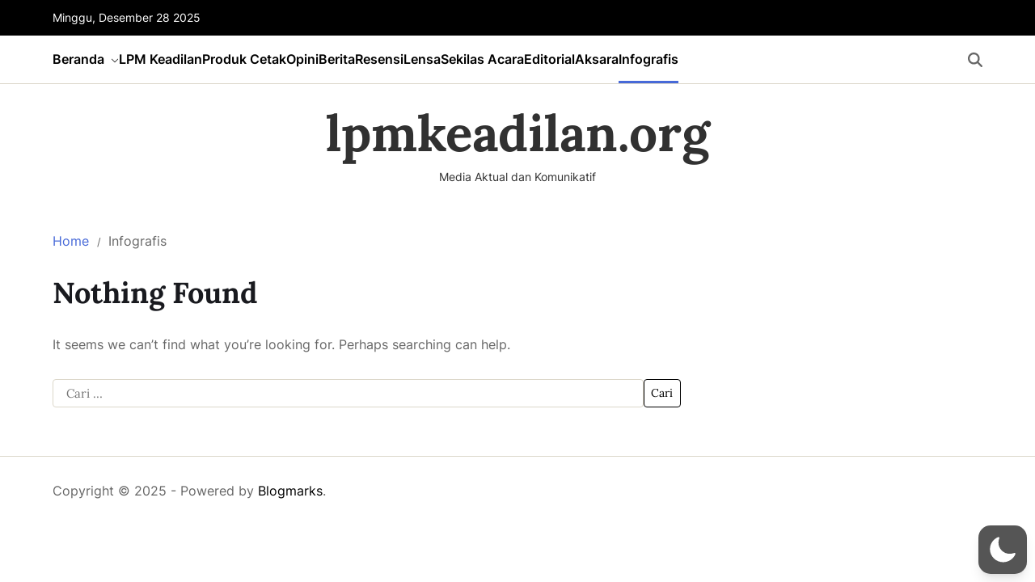

--- FILE ---
content_type: text/css
request_url: https://lpmkeadilan.org/wp-content/themes/blogmarks/style.css?ver=1.0.3
body_size: 27787
content:
@charset "UTF-8";
/*!
Theme Name: BlogMarks
Theme URI: https://wpinterface.com/themes/blogmarks/
Author: WPInterface
Author URI: https://wpinterface.com/
Description: BlogMarks is a sleek, elegant, and versatile WordPress blog theme, featuring a minimalistic layout that emphasizes simplicity and readability. BlogMarks offers a wealth of useful features, including easy installation that enables you to start blogging right after activation. The theme supports Customizer, allowing you to effortlessly customize and alter your blog's design. It is an ideal choice for personal blogs, corporate blogs, marketing blogs, authority blogs, or any type of creative blog.
Requires at least: 5.3
Tested up to: 6.5
Requires PHP: 5.6
Version: 1.0.3
License: GNU General Public License v2 or later
License URI: http://www.gnu.org/licenses/gpl-2.0.html
Text Domain: blogmarks
Tags: grid-layout, one-column, two-columns, three-columns, left-sidebar, right-sidebar, custom-colors, custom-background, custom-logo, custom-menu, e-commerce, custom-header, featured-images, footer-widgets, post-formats, threaded-comments, theme-options, translation-ready, wide-blocks, rtl-language-support, blog, news
*/
/* Variables --------------------- */
:root {
    /* Font Family */
    --font-headings: "Lora";
    --font-base: "Inter";
    --font-meta: "JetBrains Mono";
    --global--font-base: var(--font-base), -apple-system, BlinkMacSystemFont, "Segoe UI", Roboto, Oxygen-Sans, Ubuntu, Cantarell, "Helvetica Neue", sans-serif;
    --global--font-headings: var(--font-headings), -apple-system, BlinkMacSystemFont, "Segoe UI", Roboto, Oxygen-Sans, Ubuntu, Cantarell, "Helvetica Neue", serif;
    --global--font-meta: var(--font-meta), -apple-system, BlinkMacSystemFont, "Segoe UI", Roboto, Oxygen-Sans, Ubuntu, Cantarell, "Helvetica Neue", sans-serif;
    /* Font Size */
    --site--font-size-general: 1.6rem;
    --site--font-size-tiny: 1.2rem;
    --site--font-size-small: 2rem;
    --site--font-size-medium: 2.4rem;
    --site--font-size-big: 2.8rem;
    --site--font-size-large: 3.2rem;
    --site--font-size-x-large: 3.6rem;
    /* Line Heights */
    --global--line-height-body: 1.6;
    --global--line-height-heading: 1.2;
    /* Headings */
    --heading--font-family: var(--global--font-headings);
    --heading--font-size-h6: var(--site--font-size-general);
    --heading--font-size-h5: var(--site--font-size-small);
    --heading--font-size-h4: var(--site--font-size-medium);
    --heading--font-size-h3: var(--site--font-size-big);
    --heading--font-size-h2: var(--site--font-size-large);
    --heading--font-size-h1: var(--site--font-size-x-large);
    --heading--font-weight: 700;
    --heading--font-weight-strong: 700;
    --site--branding-color: #313131;
    /* Primary Menu */
    --primary--menu-font-weight: 600;
    --primary--menu-font-size: 1.6rem;
    --primary--menu-line-height: 1.2;
    /* Colors */
    --global--color-black: #191a1f;
    --global--color-white: #fff;
    --site--base-text-color: #666666;
    --site--base-component-color: #6c757d;
    --global--color-secondary: #6d6d6d;
    --global--color-accent: #4769d8;
    --global--color-inverse-accent: #fff;
    --site--base-background-color: #fff;
    --site--base-border-color: #dcd7ca;
    --site--link-color: #000;
    --site--link-color-hover: #4769d8;
    --global--social-icons-color: #000;
    --global--social-icons-hover: #4769d8;
    --site--topbar-background: #000000;
    --site--topbar-color: #fff;
    --site--topbar-color-hover: #4769d8;
    --global--color-topbar-submenu: #000;
    --global--color-topbar-submenu-hover: #000;
    --global--color-topbar-submenu-bg: #fff;
    --site--header-masthead-background: #fff;
    --site--footer-background-color: #fff;
    --site--footer-color: #666666;
    --site--footer-link-color: #191a1f;
    --site--footer-credit-background: #fff;
    --site--footer-credit-color: #666666;
    --site--footer-credit-link-color: #191a1f;
    --site--scroll-top-color: #fff;
    --site--scroll-top-color-hover: #fff;
    --site--scroll-top-background: #4769d8;
    --site--scroll-top-background-hover: #000000;
    --site--header-navbar-background: #fff;
    --theme--rgb-color: 0, 0, 0;
    --site--offcanvas-icon-color: #000;
    --site--base-text-color-menu: #000000;
    --site--base-text-color-menu-hover: #000000;
    --site--base-text-color-menu-hover-border: #4769d8;
    --site--base-text-color-menu-active: #000;
    --site--base-text-color-menu-active-border: #4769d8;
    --site--base-text-color-menu-desc: #4769d8;
    --global--color-sub-menu: #000;
    --global--color-sub-menu-hover: #4769d8;
    --global--color-sub-menu-bg: #fff;
    --global--color-sub-menu-desc: #999;
    --global--color-breadcrumb: #4769d8;
    --global--color-preloader-bg: #fff;
    --global--color-preloader: #4769d8;
    --global--color-progressbar: #4769d8;
    --global--color-post-meta-icons: #a0a0a0;
    --global--color-btn: #000;
    --global--color-btn-hover: #fff;
    --global--color-btn-bg: #fff;
    --global--color-btn-hover-bg: #000;
    --global--color-light: #f7f9fb;
    --global--color-light-100: #edeffa;
    --global--color-dark: #080a19;
    --global--color-gray: #6c757d;
    --global--color-gray-dark: #343a40;
    --global--color-gray-100: #f8f9fa;
    --global--color-gray-200: #e9ecef;
    --global--color-gray-300: #dee2e6;
    --global--color-gray-400: #ced4da;
    --global--color-gray-500: #adb5bd;
    --global--color-gray-700: var(--site--base-text-color);
    --global--color-gray-800: #343a40;
    --global--color-gray-900: #212529;
    --site--tags-background: #f6f6f6;
    --site--tags-label-color: #d72924;
    --site--ticker-background: #fff;
    --site--ticker-label-color: #fff;
    --site--ticker-label-background: #444444;
    --site--ticker-loader-color: #fff;
    --site--ticker-border-radius: var(--global--elements-border-radius-s);
    --site--trending-background: #ffffff;
    --site--trending-color: #666666;
    --site--trending-link-color: var(--site--link-color);
    --site--banner-background: #ffffff;
    --site--before-columns-background: #ffffff;
    --site--before-columns-color: #666666;
    --site--before-columns-link-color: var(--site--link-color);
    --site--two-column-background: #ffffff;
    --site--two-column-color: #666666;
    --site--two-column-link-color: var(--site--link-color);
    --site--below-header-background: #ffffff;
    --site--below-header-color: #666666;
    --site--below-header-link-color: var(--site--link-color);
    --site--before-home-background: #ffffff;
    --site--before-home-color: #666666;
    --site--before-home-link-color: var(--site--link-color);
    --site--after-home-background: #ffffff;
    --site--after-home-color: #666666;
    --site--after-home-link-color: var(--site--link-color);
    --site--before-footer-background: #ffffff;
    --site--before-footer-color: #666666;
    --site--before-footer-link-color: var(--site--link-color);
    --site--after-footer-background: #ffffff;
    --site--after-footer-color: #666666;
    --site--after-footer-link-color: var(--site--link-color);
    --site--entry-title-x-large-color: var(--global--color-black);
    --site--entry-title-large-color: var(--global--color-black);
    --site--entry-title-big-color: var(--global--color-black);
    --site--entry-title-medium-color: var(--global--color-black);
    --site--entry-title-small-color: var(--global--color-black);
    --site--entry-title-tiny-color: var(--global--color-black);
    /* Spacing */
    --global--spacing-unit: 2rem;
    --global--spacing-horizontal: 2.5rem;
    --site--spacing-vertical-small: 1rem;
    --site--spacing-vertical: 2rem;
    --site--spacing-vertical-big: 3rem;
    /* Borders */
    --global--elements-border-radius-s: 0.4rem;
    --global--elements-border-radius-m: 0.6rem;
    --global--elements-border-radius-l: 0.8rem;
    /* Offcanvas Width */
    --offcanvas-width: 35rem;
    /* Breakpoints */
    --breakpoint-xs: 0;
    --breakpoint-sm: 576px;
    --breakpoint-md: 768px;
    --breakpoint-lg: 992px;
    --breakpoint-xl: 1200px;
    /* Admin-bar height */
    --global--admin-bar--height: 0px;
    --swiper-pagination-bg-color: var(--global--color-accent);
    --swiper-navigation-color: #fff;
}
.admin-bar {
    --global--admin-bar--height: 32px;
}
@media only screen and (max-width: 782px) {
    .admin-bar {
        --global--admin-bar--height: 46px;
    }
}
/* CSS Reset --------------------- */
html {
    line-height: 1.15;
    -webkit-text-size-adjust: 100%;
    -webkit-tap-highlight-color: rgba(0, 0, 0, 0);
}
body {
    border: none;
    margin: 0;
    padding: 0;
}
h1,
h2,
h3,
h4,
h5,
h6,
p,
blockquote,
address,
big,
cite,
code,
em,
font,
img,
small,
strike,
sub,
sup,
li,
ol,
ul,
fieldset,
form,
label,
legend,
button,
table,
caption,
tr,
th,
td {
    border: none;
    font-size: inherit;
    line-height: inherit;
    margin: 0;
    padding: 0;
    text-align: inherit;
}
blockquote:before,
blockquote:after {
    content: "";
}
/* Document Setup --------------------- */
html {
    font-size: 62.5%; /* 1rem = 10px */
    scroll-behavior: smooth;
}
@media (prefers-reduced-motion: reduce) {
    html {
        scroll-behavior: auto;
    }
}
body {
    -webkit-box-sizing: border-box;
    -moz-box-sizing: border-box;
    box-sizing: border-box;
    background-color: var(--site--base-background-color);
    color: var(--site--base-text-color);
    font-family: var(--global--font-base);
    font-size: var(--site--font-size-general);
    font-weight: normal;
    line-height: var(--global--line-height-body);
    text-align: left;
    overflow-x: hidden;
}
*,
*::before,
*::after {
    -webkit-box-sizing: inherit;
    -moz-box-sizing: inherit;
    box-sizing: inherit;
    -moz-osx-font-smoothing: grayscale;
    -webkit-font-smoothing: antialiased;
    word-break: break-word;
    word-wrap: break-word;
}
/* Clearing ---------------------------------- */
.group::after,
.entry-content::after,
.site-widgetarea::after {
    clear: both;
    content: "";
    display: block;
}
/* Base Transitions -------------------------- */
a,
path {
    transition: all 0.15s linear;
}
/* Screen Reader Text ------------------------ */
.screen-reader-text {
    clip: rect(0.1rem, 0.1rem, 0.1rem, 0.1rem);
    height: 0.1rem;
    overflow: hidden;
    position: absolute !important;
    left: -999999rem;
    width: 0.1rem;
}
.screen-reader-text:focus {
    background-color: #f1f1f1;
    box-shadow: 0 0 0.2rem 0.2rem rgba(0, 0, 0, 0.6);
    clip: auto !important;
    display: block;
    font-size: 1.4rem;
    font-weight: 700;
    height: auto;
    left: 0.5rem;
    line-height: normal;
    padding: 1.5rem 2.3rem 1.4rem 2.3rem;
    text-decoration: none;
    top: 0.5rem;
    width: auto;
    z-index: 100000;
}
/* Do not show the outline on the skip link target. */
#primary[tabindex="-1"]:focus {
    outline: 0;
}
/* Skip Link --------------------------------- */
.skip-link {
    left: -9999rem;
    top: 2.5rem;
    z-index: 999999;
    text-decoration: underline;
}
.skip-link:focus {
    display: block;
    left: 6px;
    top: 7px;
    font-size: 14px;
    font-weight: 600;
    text-decoration: none;
    line-height: normal;
    padding: 15px 23px 14px;
    z-index: 100000;
    right: auto;
}
/* Accessibility Settings -------------------- */
@media (prefers-reduced-motion: reduce) {
    * {
        animation-duration: 0s !important;
        transition-duration: 0s !important;
    }
}
[tabindex="-1"]:focus:not(:focus-visible) {
    outline: 0 !important;
}
/* Element Base -------------------- */
:root {
    --responsive--spacing-horizontal: calc(
            1.6 * var(--global--spacing-horizontal) * 0.6
    );
    --responsive--aligndefault-width: calc(
            100vw - var(--responsive--spacing-horizontal)
    );
    --responsive--alignwide-width: calc(
            100vw - var(--responsive--spacing-horizontal)
    );
    --responsive--alignfull-width: 100%;
    --responsive--alignright-margin: var(--global--spacing-horizontal);
    --responsive--alignleft-margin: var(--global--spacing-horizontal);
}
@media only screen and (min-width: 482px) {
    :root {
        --responsive--aligndefault-width: min(
                calc(100vw - 4 * var(--global--spacing-horizontal)),
                768px
        );
        --responsive--alignwide-width: calc(
                100vw - 4 * var(--global--spacing-horizontal)
        );
        --responsive--alignright-margin: calc(
                0.5 * (100vw - var(--responsive--aligndefault-width))
        );
        --responsive--alignleft-margin: calc(
                0.5 * (100vw - var(--responsive--aligndefault-width))
        );
    }
}
@media only screen and (min-width: 822px) {
    :root {
        --responsive--aligndefault-width: min(
                calc(100vw - 4 * var(--global--spacing-horizontal)),
                768px
        );
        --responsive--alignwide-width: min(
                calc(100vw - 4 * var(--global--spacing-horizontal)),
                1270px
        );
    }
}
.no-sidebar.narrow-container .entry-content .wp-audio-shortcode,
.no-sidebar.narrow-container
.entry-content
> *:not(.alignwide):not(.alignfull):not(.alignleft):not(.alignright):not(
        .wp-block-separator
    ):not(.woocommerce),
.no-sidebar.narrow-container
*[class*="inner-container"]
> *:not(.entry-content):not(.alignwide):not(.alignfull):not(.alignleft):not(
        .alignright
    ):not(.wp-block-separator):not(.woocommerce),
.no-sidebar.narrow-container #primary .comments-wrapper,
.no-sidebar.narrow-container.page article header.entry-header,
.no-sidebar.narrow-container.page article footer.entry-footer,
.no-sidebar.narrow-container.single article header.entry-header,
.no-sidebar.narrow-container.single article .single-footer-info,
.no-sidebar.narrow-container .site-breadcrumb-trails,
.no-sidebar.narrow-container .single-author-profile,
.default-max-width {
    --wpintf-gutter-x: 3rem;
    --wpintf-gutter-y: 0;
    max-width: var(--responsive--aligndefault-width);
    padding-right: calc(var(--wpintf-gutter-x) * 0.5);
    padding-left: calc(var(--wpintf-gutter-x) * 0.5);
    margin-left: auto;
    margin-right: auto;
}
.site-wrapper,
.wide-max-width {
    --wpintf-gutter-x: 3rem;
    --wpintf-gutter-y: 0;
    max-width: var(--responsive--alignwide-width);
    padding-right: calc(var(--wpintf-gutter-x) * 0.5);
    padding-left: calc(var(--wpintf-gutter-x) * 0.5);
    margin-left: auto;
    margin-right: auto;
}
/* Negate double paddings */
.wide-max-width .wide-max-width {
    padding-left: 0;
    padding-right: 0;
}
.comments-pagination,
.post-navigation,
.blogmarks-active-woocommerce-page #site-content,
.alignwide,
.no-sidebar.wide-container .entry-content .wp-audio-shortcode,
.no-sidebar.wide-container
.entry-content
> *:not(.alignwide):not(.alignfull):not(.alignleft):not(.alignright):not(
        .wp-block-separator
    ):not(.woocommerce),
.no-sidebar.wide-container
*[class*="inner-container"]
> *:not(.entry-content):not(.alignwide):not(.alignfull):not(.alignleft):not(
        .alignright
    ):not(.wp-block-separator):not(.woocommerce) {
    max-width: var(--responsive--alignwide-width);
    margin-left: auto;
    margin-right: auto;
}
.alignfull,
.wp-block-group .wp-block-group__inner-container > *.alignfull,
.full-max-width {
    max-width: var(--responsive--alignfull-width);
    width: var(--responsive--alignfull-width);
    margin-left: auto;
    margin-right: auto;
}
@media only screen and (min-width: 482px) {
    .alignfull,
    .full-max-width {
        max-width: var(--responsive--alignfull-width);
        width: auto;
        margin-left: auto;
        margin-right: auto;
    }
}
@media only screen and (min-width: 482px) {
    .no-sidebar .entry-content > .alignleft {
        /*rtl:ignore*/
        margin-left: var(--responsive--alignleft-margin);
        /*rtl:ignore*/
        margin-right: var(--global--spacing-horizontal);
    }
}
@media only screen and (min-width: 482px) {
    .no-sidebar .entry-content > .alignright {
        /*rtl:ignore*/
        margin-left: var(--global--spacing-horizontal);
        /*rtl:ignore*/
        margin-right: var(--responsive--alignright-margin);
    }
}
/* Site Structure -------------------- */
.site-header-masthead {
    margin-left: auto;
    margin-right: auto;
    background-color: var(--site--header-masthead-background);
    position: relative;
    background-position: center;
    background-repeat: no-repeat;
    background-size: cover;
}
#site-content {
    padding-top: var(--site--spacing-vertical);
    padding-bottom: var(--site--spacing-vertical);
    margin-left: auto;
    margin-right: auto;
}
.content-area-widgetarea-top {
    padding-bottom: var(--site--spacing-vertical-big);
}
.content-area-widgetarea-bottom {
    padding-top: var(--site--spacing-vertical-big);
}
#site-content {
    padding-bottom: var(--site--spacing-vertical-big);
    padding-top: var(--site--spacing-vertical-big);
}
.entry-content {
    line-height: 1.5;
}
.entry-content li {
    margin-bottom: 0.8em;
}
.entry-content > iframe[style] {
    margin: var(--site--spacing-vertical) 0 !important;
    max-width: 100% !important;
}
.entry-content > *,
[class*="inner-container"] > *,
.wp-block-template-part > *,
.wp-block-post-template :where(li > *) {
    margin-top: calc(0.666 * var(--site--spacing-vertical));
    margin-bottom: calc(0.666 * var(--site--spacing-vertical));
}
@media only screen and (min-width: 482px) {
    .entry-content > *,
    [class*="inner-container"] > *,
    .wp-block-template-part > *,
    .wp-block-post-template :where(li > *) {
        margin-top: var(--site--spacing-vertical);
        margin-bottom: var(--site--spacing-vertical);
    }
}
.entry-content > *:first-child,
[class*="inner-container"] > *:first-child,
.wp-block-template-part > *:first-child,
.wp-block-post-template :where(li > *):first-child {
    margin-top: 0;
}
.entry-content > *:last-child,
[class*="inner-container"] > *:last-child,
.wp-block-template-part > *:last-child,
.wp-block-post-template :where(li > *):last-child {
    margin-bottom: 0;
}
.entry-content > *.alignleft,
.entry-content > *.alignright,
.entry-content > *.alignleft:first-child + *,
.entry-content > *.alignright:first-child + *,
.entry-content > *.alignfull.has-background {
    margin-top: 0;
}
.entry-content > *:last-child,
.entry-content > *.alignfull.has-background {
    margin-bottom: 0;
}
.entry-content > *.alignfull + .alignleft,
.entry-content > *.alignfull + .alignright {
    margin-top: var(--site--spacing-vertical);
}
main {
    display: block;
}
h1,
h2,
h3,
h4,
h5,
h6 {
    clear: both;
    font-family: var(--heading--font-family);
    font-weight: var(--heading--font-weight);
    line-height: var(--global--line-height-heading);
    word-wrap: break-word;
    color: var(--global--color-black);
}
h1 {
    color: var(--site--entry-title-x-large-color);
    font-size: var(--heading--font-size-h1);
}
h1 a {
    color: var(--site--entry-title-x-large-color);
}
h2 {
    color: var(--site--entry-title-large-color);
    font-size: var(--heading--font-size-h2);
}
h2 a {
    color: var(--site--entry-title-large-color);
}
h3 {
    color: var(--site--entry-title-big-color);
    font-size: var(--heading--font-size-h3);
}
h3 a {
    color: var(--site--entry-title-big-color);
}
h4 {
    color: var(--site--entry-title-medium-color);
    font-size: var(--heading--font-size-h4);
}
h4 a {
    color: var(--site--entry-title-medium-color);
}
h5 {
    color: var(--site--entry-title-small-color);
    font-size: var(--heading--font-size-h5);
}
h5 a {
    color: var(--site--entry-title-small-color);
}
h6 {
    color: var(--site--entry-title-tiny-color);
    font-size: var(--heading--font-size-h6);
}
h6 a {
    color: var(--site--entry-title-tiny-color);
}
h1 strong,
h2 strong,
h3 strong,
h4 strong,
h5 strong,
h6 strong {
    font-weight: var(--heading--font-weight-strong);
}
p {
    line-height: var(--global--line-height-body);
    margin: 0 0 1.6rem 0;
}
em,
i,
q,
dfn {
    font-style: italic;
}
em em,
em i,
i em,
i i,
cite em,
cite i {
    font-weight: bolder;
}
big {
    font-size: 1.2em;
}
small {
    font-size: 0.75em;
}
b,
strong {
    font-weight: 700;
}
ins {
    text-decoration: underline;
}
sub,
sup {
    font-size: 75%;
    line-height: 0;
    position: relative;
    vertical-align: baseline;
}
sup {
    top: -0.5em;
}
sub {
    bottom: -0.25em;
}
abbr,
acronym {
    cursor: help;
}
address {
    line-height: 1.5;
    margin: 0 0 2rem 0;
}
hr {
    border-style: solid;
    border-width: 0.1rem 0 0 0;
    border-color: var(--site--base-border-color);
    margin-top: 3rem;
    margin-bottom: 3rem;
    clear: both;
}
a {
    color: var(--site--link-color);
    text-decoration: none;
}
a:focus,
a:hover {
    color: var(--site--link-color-hover);
}
a:focus-visible {
    outline: 2px solid #0A21F8;
}
a:hover {
    outline: 0;
}
h1 a:hover,
h1 a:focus,
h2 a:hover,
h2 a:focus,
h3 a:hover,
h3 a:focus,
h4 a:hover,
h4 a:focus,
h5 a:hover,
h5 a:focus,
h6 a:hover,
h6 a:focus {
    color: var(--global--color-accent);
    text-decoration: none;
}
.entry-content a:not( .more-link, .button, .wp-block-button__link, .read-more-link, .blogmarks-btn-link, .text-decoration-reset),
.entry-summary a:not( .more-link, .button, .wp-block-button__link, .read-more-link, .blogmarks-btn-link, .text-decoration-reset),
.entry-excerpt a:not( .more-link, .button, .wp-block-button__link, .read-more-link, .blogmarks-btn-link, .text-decoration-reset) {
    text-decoration: underline;
}
/* Lists ------------------------------------- */
ul, ol {
    margin: 0 0 1.5em 3em;
}
ul {
    list-style: disc;
}
ol {
    list-style: decimal;
}
li > ul,
li > ol {
    margin-bottom: 0;
    margin-left: 1.5em;
}
.reset-list-style,
.reset-list-style ul,
.reset-list-style ol {
    list-style: none;
    margin: 0;
}
dt,
dd {
    line-height: 1.5;
}
dt {
    font-weight: 700;
}
dt + dd {
    margin-top: 0.5rem;
}
dd + dt {
    margin-top: 1.5rem;
}
/* Quotes ------------------------------------ */
blockquote {
    color: inherit;
    font-size: 1em;
    margin-top: 3rem;
    margin-bottom: 3rem;
    padding: 0.5rem 0 0.5rem 2rem;
}
cite {
    font-size: 1.4rem;
    font-style: normal;
    font-weight: 600;
    line-height: 1.25;
}
blockquote cite {
    display: block;
    margin: 2rem 0 0 0;
}
blockquote p:last-of-type {
    margin: 0;
}
/* Code -------------------------------------- */
code,
kbd,
pre,
samp {
    font-family: monospace;
    font-size: 1em;
    padding: 0.4rem 0.6rem;
}
code,
kbd,
samp {
    background: rgba(0, 0, 0, 0.075);
    border-radius: var(--global--elements-border-radius-s);
}
pre {
    border: 0.1rem solid var(--site--base-border-color);
    line-height: 1.5;
    margin-top: 3rem;
    margin-bottom: 3rem;
    overflow: auto;
    padding: 3rem 2rem;
    text-align: left;
}
pre code {
    background: transparent;
    padding: 0;
}
/* Media ------------------------------------- */
figure {
    display: block;
    margin: 0;
}
iframe {
    border: none;
    display: block;
    max-width: 100%;
}
video {
    display: block;
    max-width: 100%;
}
svg,
img,
embed,
object {
    display: block;
    height: auto;
    max-width: 100%;
}
img {
    vertical-align: top;
}
figcaption,
.wp-caption,
.wp-caption-text,
.wp-block-table figcaption,
.wp-block-embed figcaption {
    color: currentColor;
    font-size: 1.5rem;
    font-weight: 500;
    line-height: 1.2;
    margin-top: 1.5rem;
    margin-bottom: 1rem;
    text-align: center;
}
.alignleft figcaption,
.alignright figcaption,
.alignleft .wp-caption,
.alignright .wp-caption,
.alignleft .wp-caption-text,
.alignright .wp-caption-text,
.alignleft .wp-block-embed figcaption,
.alignright .wp-block-embed figcaption {
    margin-bottom: 0;
}
/* WP Smiley */
.page-content .wp-smiley,
.entry-content .wp-smiley,
.comment-content .wp-smiley {
    border: none;
    margin-bottom: 0;
    margin-top: 0;
    padding: 0;
}
/* Blocks ----------------- */
/* Block Code */
.wp-block-code {
    border-color: var(--site--base-border-color);
    border-radius: 0;
    border-style: solid;
    border-width: 0.1rem;
    padding: 3rem;
}
.wp-block-code code {
    color: var(--site--base-text-color);
    white-space: pre;
    overflow-x: auto;
    display: block;
}
/* Block Columns */
.wp-block-columns:not(.alignwide):not(.alignfull) {
    clear: both;
}
.wp-block-columns .wp-block-column > * {
    margin-top: calc(0.66 * var(--site--spacing-vertical));
    margin-bottom: calc(0.66 * var(--site--spacing-vertical));
}
@media only screen and (min-width: 482px) {
    .wp-block-columns .wp-block-column > * {
        margin-top: var(--site--spacing-vertical);
        margin-bottom: var(--site--spacing-vertical);
    }
}
.wp-block-columns .wp-block-column > *:first-child {
    margin-top: 0;
}
.wp-block-columns .wp-block-column > *:last-child {
    margin-bottom: 0;
}
.wp-block-columns .wp-block-column:last-child {
    margin-bottom: 0;
}
.wp-block-columns .wp-block-column:not(:last-child) {
    margin-bottom: calc(0.66 * var(--site--spacing-vertical));
}
@media only screen and (min-width: 482px) {
    .wp-block-columns .wp-block-column:not(:last-child) {
        margin-bottom: var(--site--spacing-vertical);
    }
}
@media only screen and (min-width: 822px) {
    .wp-block-columns .wp-block-column:not(:last-child) {
        margin-bottom: 0;
    }
}
.wp-block-columns.alignfull .wp-block-column p:not(.has-background),
.wp-block-columns.alignfull .wp-block-column h1:not(.has-background),
.wp-block-columns.alignfull .wp-block-column h2:not(.has-background),
.wp-block-columns.alignfull .wp-block-column h3:not(.has-background),
.wp-block-columns.alignfull .wp-block-column h4:not(.has-background),
.wp-block-columns.alignfull .wp-block-column h5:not(.has-background),
.wp-block-columns.alignfull .wp-block-column h6:not(.has-background) {
    padding-left: var(--global--spacing-unit);
    padding-right: var(--global--spacing-unit);
}
/* Block File */
.wp-block-file a.wp-block-file__button:active,
.wp-block-file a.wp-block-file__button:focus,
.wp-block-file a.wp-block-file__button:hover {
    opacity: inherit;
}
.wp-block-file a.wp-block-file__button {
    display: inline-block;
}
/* BLock Group */
.wp-block-group {
    display: block;
    clear: both;
    display: flow-root;
}
.wp-block-group:before,
.wp-block-group:after {
    content: "";
    display: block;
    clear: both;
}
.wp-block-group .wp-block-group__inner-container {
    margin-left: auto;
    margin-right: auto;
}
.wp-block-group .wp-block-group__inner-container > * {
    margin-top: calc(0.666 * var(--site--spacing-vertical));
    margin-bottom: calc(0.666 * var(--site--spacing-vertical));
}
@media only screen and (min-width: 482px) {
    .wp-block-group .wp-block-group__inner-container > * {
        margin-top: var(--site--spacing-vertical);
        margin-bottom: var(--site--spacing-vertical);
    }
}
.wp-block-group .wp-block-group__inner-container > *:first-child {
    margin-top: 0;
}
.wp-block-group .wp-block-group__inner-container > *:last-child {
    margin-bottom: 0;
}
.wp-block-group.has-background {
    padding: calc(0.666 * var(--site--spacing-vertical));
}
@media only screen and (min-width: 482px) {
    .wp-block-group.has-background {
        padding: var(--site--spacing-vertical);
    }
}
.wp-block-group.has-background .wp-block-group__inner-container > .alignfull,
.wp-block-group.has-background
.wp-block-group__inner-container
> hr.wp-block-separator:not(.is-style-dots):not(.alignwide).alignfull {
    max-width: calc(
            var(--responsive--alignfull-width) + 2 * var(--site--spacing-vertical)
    );
    width: calc(
            var(--responsive--alignfull-width) + 2 * var(--site--spacing-vertical)
    );
    margin-left: calc(-1 * var(--site--spacing-vertical));
}
/* Block Image */
.wp-block-image {
    text-align: center;
}
.wp-block-image figcaption {
    color: var(--site--base-text-color);
    font-size: var(--site--font-size-general);
    line-height: var(--global--line-height-body);
    margin-top: calc(0.5 * var(--global--spacing-unit));
    margin-bottom: var(--global--spacing-unit);
    text-align: center;
    display: block !important;
}
.wp-block-image .alignright {
    margin-left: var(--global--spacing-horizontal);
}
.wp-block-image .alignleft {
    margin-right: var(--global--spacing-horizontal);
}
.wp-block-image a:focus img {
    outline-offset: 2px;
}
.entry-content > *[class="wp-block-image"] + *,
.entry-content [class*="inner-container"] > *[class="wp-block-image"] + * {
    margin-top: 0;
}
@media only screen and (min-width: 482px) {
    .entry-content > .wp-block-image > .alignleft,
    .entry-content > .wp-block-image > .alignright {
        max-width: 50%;
    }
}
@media only screen and (max-width: 481px) {
    .entry-content > .wp-block-image > .alignleft,
    .entry-content > .wp-block-image > .alignright {
        margin-left: 0;
        margin-right: 0;
    }
}
.wp-block-image.is-resized {
    margin-left: auto;
    margin-right: auto;
}
/* Block Latest Comments */
.wp-block-latest-comments {
    padding-left: 0;
}
.wp-block-latest-comments .wp-block-latest-comments__comment {
    line-height: 1.7;
    margin-top: 0;
    margin-bottom: 1.6rem;
}
.wp-block-latest-comments .wp-block-latest-comments__comment:first-child {
    margin-top: 0;
}
.wp-block-latest-comments .wp-block-latest-comments__comment:last-child {
    margin-bottom: 0;
}
.wp-block-latest-comments .wp-block-latest-comments__comment-date {
    color: var(--site--base-text-color);
}
.wp-block-latest-comments .wp-block-latest-comments__comment-excerpt p {
    font-size: 1.4rem;
    line-height: 1.5;
    margin: 1rem 0 0 0;
}
/* Block Loatest Post */
.wp-block-latest-posts {
    padding-left: 0;
}
.widget .wp-block-latest-posts:not(.is-grid) > li:last-child {
    margin-bottom: 0;
}
.wp-block-latest-posts.is-grid {
    word-wrap: break-word;
    word-break: break-word;
}
.wp-block-latest-posts.is-grid > li {
    margin-bottom: var(--site--spacing-vertical);
}
.wp-block-latest-posts.is-grid > li:last-child {
    margin-bottom: 0;
}
.wp-block-latest-posts.is-grid.columns-2
> li:nth-last-child(-n + 2):nth-child(2n + 1),
.wp-block-latest-posts.is-grid.columns-2
> li:nth-last-child(-n + 2):nth-child(2n + 1)
~ li,
.wp-block-latest-posts.is-grid.columns-3
> li:nth-last-child(-n + 3):nth-child(3n + 1),
.wp-block-latest-posts.is-grid.columns-3
> li:nth-last-child(-n + 3):nth-child(3n + 1)
~ li,
.wp-block-latest-posts.is-grid.columns-4
> li:nth-last-child(-n + 4):nth-child(4n + 1),
.wp-block-latest-posts.is-grid.columns-4
> li:nth-last-child(-n + 4):nth-child(4n + 1)
~ li,
.wp-block-latest-posts.is-grid.columns-5
> li:nth-last-child(-n + 5):nth-child(5n + 1),
.wp-block-latest-posts.is-grid.columns-5
> li:nth-last-child(-n + 5):nth-child(5n + 1)
~ li,
.wp-block-latest-posts.is-grid.columns-6
> li:nth-last-child(-n + 6):nth-child(6n + 1),
.wp-block-latest-posts.is-grid.columns-6
> li:nth-last-child(-n + 6):nth-child(6n + 1)
~ li {
    margin-bottom: 0;
}
.wp-block-latest-posts__featured-image img {
    margin-bottom: calc(0.333 * var(--site--spacing-vertical));
}
.wp-block-latest-posts > li > a {
    display: inline-block;
}
.wp-block-latest-posts .wp-block-latest-posts__post-author {
    color: var(--global--color-secondary);
    font-size: var(--site--font-size-small);
    line-height: var(--global--line-height-body);
}
.wp-block-latest-posts .wp-block-latest-posts__post-date {
    color: var(--global--color-secondary);
    font-size: var(--site--font-size-general);
    line-height: var(--global--line-height-body);
}
[class*="inner-container"]
.wp-block-latest-posts
.wp-block-latest-posts__post-date,
.has-background .wp-block-latest-posts .wp-block-latest-posts__post-date {
    color: currentColor;
}
.wp-block-latest-posts .wp-block-latest-posts__post-excerpt,
.wp-block-latest-posts .wp-block-latest-posts__post-full-content {
    font-size: var(--site--font-size-general);
    line-height: var(--global--line-height-body);
    margin-top: calc(0.666 * var(--site--spacing-vertical));
}
.wp-block-latest-posts.alignfull {
    padding-left: var(--global--spacing-unit);
    padding-right: var(--global--spacing-unit);
}
.entry-content [class*="inner-container"] .wp-block-latest-posts.alignfull,
.entry-content .has-background .wp-block-latest-posts.alignfull {
    padding-left: 0;
    padding-right: 0;
}
/* Block Media */
.wp-block-media-text.alignfull {
    margin-top: 0;
    margin-bottom: 0;
}
.wp-block-media-text a:focus img {
    outline-offset: -1px;
}
.wp-block-media-text.is-stacked-on-mobile .wp-block-media-text__content {
    padding-top: var(--site--spacing-vertical);
    padding-bottom: var(--site--spacing-vertical);
}
/* Block Pullquote */
.wp-block-pullquote {
    padding: 0;
    text-align: center;
    position: relative;
}
.wp-block-pullquote blockquote::before {
    content: "\201c";
    display: block;
    position: absolute;
    left: 0;
    font-size: 4.8rem;
    font-weight: 600;
    line-height: 1;
}
.wp-block-pullquote p {
    font-style: normal;
    font-weight: 600;
    line-height: 1.3;
    margin: 0;
}
.wp-block-pullquote a {
    color: currentColor;
}
.wp-block-pullquote .wp-block-pullquote__citation,
.wp-block-pullquote cite,
.wp-block-pullquote footer {
    text-transform: none;
}
.wp-block-pullquote:not(.is-style-solid-color) {
    background: none;
}
.wp-block-pullquote.alignleft:not(.is-style-solid-color) blockquote:before,
.wp-block-pullquote.alignleft:not(.is-style-solid-color) cite {
    text-align: center;
}
.wp-block-pullquote.alignwide > p,
.wp-block-pullquote.alignwide blockquote {
    max-width: var(--responsive--alignwide-width);
}
.wp-block-pullquote.alignfull:not(.is-style-solid-color) > p,
.wp-block-pullquote.alignfull:not(.is-style-solid-color) blockquote {
    padding: 0 calc(2 * var(--global--spacing-unit));
}
.wp-block-pullquote.is-style-solid-color {
    color: var(--global--color-secondary);
    padding: calc(2.5 * var(--global--spacing-unit));
    border-width: 0.3rem;
    border-style: solid;
    border-color: var(--global--color-secondary);
}
@media (min-width: 600px) {
    .wp-block-pullquote.is-style-solid-color {
        padding: calc(5 * var(--global--spacing-unit));
    }
}
.wp-block-pullquote.is-style-solid-color blockquote::before {
    text-align: left;
}
.wp-block-pullquote.is-style-solid-color blockquote {
    margin: 0;
    max-width: inherit;
}
.wp-block-pullquote.is-style-solid-color blockquote p {
    font-size: 3.6rem;
}
.wp-block-pullquote.is-style-solid-color .wp-block-pullquote__citation,
.wp-block-pullquote.is-style-solid-color cite,
.wp-block-pullquote.is-style-solid-color footer {
    color: currentColor;
}
.wp-block-pullquote.is-style-solid-color.alignleft,
.wp-block-pullquote.is-style-solid-color.alignright {
    padding: var(--global--spacing-unit);
}
.wp-block-pullquote.is-style-solid-color.alignleft blockquote,
.wp-block-pullquote.is-style-solid-color.alignright blockquote {
    max-width: initial;
}
/* Block Query */
.wp-block-query.has-background {
    padding: calc(0.666 * var(--site--spacing-vertical));
}
@media only screen and (min-width: 482px) {
    .wp-block-query.has-background {
        padding: var(--site--spacing-vertical);
    }
}
/* Block Quote */
.has-background .wp-block-quote .wp-block-quote__citation,
[class*="background-color"] .wp-block-quote .wp-block-quote__citation,
[style*="background-color"] .wp-block-quote .wp-block-quote__citation,
.wp-block-cover[style*="background-image"]
.wp-block-quote
.wp-block-quote__citation,
.has-background .wp-block-quote cite,
[class*="background-color"] .wp-block-quote cite,
[style*="background-color"] .wp-block-quote cite,
.wp-block-cover[style*="background-image"] .wp-block-quote cite,
.has-background .wp-block-quote footer,
[class*="background-color"] .wp-block-quote footer,
[style*="background-color"] .wp-block-quote footer,
.wp-block-cover[style*="background-image"] .wp-block-quote footer {
    color: currentColor;
}
.wp-block-quote.has-text-align-center {
    margin: var(--site--spacing-vertical) auto;
}
.wp-block-quote.is-large,
.wp-block-quote.is-style-large {
    padding-left: 0;
    padding-right: 0;
    margin-top: var(--site--spacing-vertical);
    margin-bottom: var(--site--spacing-vertical);
}
.wp-block-quote.is-large p,
.wp-block-quote.is-style-large p {
    font-size: 3.6rem;
    font-style: normal;
    line-height: 1.35;
}
@media only screen and (min-width: 652px) {
    .wp-block-quote.is-large p,
    .wp-block-quote.is-style-large p {
        font-size: 4.8rem;
    }
}
.wp-block-quote.is-large .wp-block-quote__citation,
.wp-block-quote.is-large cite,
.wp-block-quote.is-large footer,
.wp-block-quote.is-style-large .wp-block-quote__citation,
.wp-block-quote.is-style-large cite,
.wp-block-quote.is-style-large footer {
    color: var(--global--color-secondary);
    font-size: var(--site--font-size-medium);
}
@media only screen and (max-width: 481px) {
    .wp-block-quote.is-large,
    .wp-block-quote.is-style-large {
        padding-left: var(--global--spacing-horizontal);
    }
    .wp-block-quote.is-large.has-text-align-right,
    .wp-block-quote.is-style-large.has-text-align-right {
        padding-left: 0;
        padding-right: var(--global--spacing-horizontal);
    }
    .wp-block-quote.is-large.has-text-align-center,
    .wp-block-quote.is-style-large.has-text-align-center {
        padding-left: 0;
        padding-right: 0;
    }
    .wp-block-quote.has-text-align-right {
        padding-left: 0;
        padding-right: 1.3rem;
    }
}
@media only screen and (max-width: 481px) {
    .wp-block-quote.has-text-align-center {
        padding-left: 0;
        padding-right: 0;
    }
}
/* Block Rss */
.wp-block-rss {
    padding-left: 0;
}
.wp-block-rss > li {
    list-style: none;
    margin-left: 0;
}
.wp-block-rss:not(.is-grid) > li {
    margin-top: calc(0.666 * var(--site--spacing-vertical));
    margin-bottom: calc(0.666 * var(--site--spacing-vertical));
}
.wp-block-rss:not(.is-grid) > li:first-child {
    margin-top: 0;
}
.wp-block-rss:not(.is-grid) > li:last-child {
    margin-bottom: 0;
}
.wp-block-rss .wp-block-rss__item-title > a {
    display: inline-block;
    font-size: 2.2rem;
    font-weight: normal;
    line-height: 1.3;
    margin-bottom: calc(0.333 * var(--site--spacing-vertical));
}
@media only screen and (min-width: 652px) {
    .wp-block-rss .wp-block-rss__item-title > a {
        font-size: 1.8rem;
    }
}
.wp-block-rss .wp-block-rss__item-author,
.wp-block-rss .wp-block-rss__item-publish-date {
    color: var(--global--color-secondary);
    font-size: var(--site--font-size-general);
    line-height: var(--global--line-height-body);
}
[class*="inner-container"] .wp-block-rss .wp-block-rss__item-publish-date,
.has-background .wp-block-rss .wp-block-rss__item-publish-date {
    color: currentColor;
}
.wp-block-rss .wp-block-rss__item-excerpt,
.wp-block-rss .wp-block-rss__item-full-content {
    line-height: var(--global--line-height-body);
    margin-top: calc(0.666 * var(--site--spacing-vertical));
}
.wp-block-rss.alignfull {
    padding-left: var(--global--spacing-unit);
    padding-right: var(--global--spacing-unit);
}
.entry-content [class*="inner-container"] .wp-block-rss.alignfull,
.entry-content .has-background .wp-block-rss.alignfull {
    padding-left: 0;
    padding-right: 0;
}
/* Block Search  */
.wp-block-search {
    max-width: var(--responsive--aligndefault-width);
}
.wp-block-search__button-only.aligncenter .wp-block-search__inside-wrapper {
    justify-content: center;
}
/* Block Separator */
hr.wp-block-separator {
    border-bottom: 1px solid var(--global--color-black);
}
hr.wp-block-separator {
    opacity: 1;
}
hr.wp-block-separator:not(.is-style-dots):not(.alignwide) {
    max-width: var(--responsive--aligndefault-width);
}
hr.wp-block-separator:not(.is-style-dots).alignwide {
    max-width: var(--responsive--alignwide-width);
}
hr.wp-block-separator:not(.is-style-dots).alignfull {
    max-width: var(--responsive--alignfull-width);
}
hr.wp-block-separator.is-style-dots.has-background,
hr.wp-block-separator.is-style-dots.has-text-color {
    background-color: transparent !important;
}
hr.wp-block-separator.is-style-dots.has-background:before,
hr.wp-block-separator.is-style-dots.has-text-color:before {
    color: currentColor !important;
}
hr.wp-block-separator.is-style-dots:before {
    color: var(--global--color-black);
    font-size: 3.6rem;
    padding-left: 2rem;
}
@media only screen and (min-width: 652px) {
    hr.wp-block-separator.is-style-dots:before {
        font-size: 4.5rem;
    }
}
.has-background hr.wp-block-separator,
[class*="background-color"] hr.wp-block-separator,
[style*="background-color"] hr.wp-block-separator,
.wp-block-cover[style*="background-image"] hr.wp-block-separator {
    border-color: currentColor;
}
/* Block Social Links  */
.wp-block-social-links
.wp-block-social-link
.wp-block-social-link-anchor:focus {
    outline: 2px solid var(--global--color-accent);
    outline-offset: 2px;
}
/* Block Spacer  */
.wp-block-spacer {
    display: block;
    margin-bottom: 0 !important;
    margin-top: 0 !important;
}
/* Block tag cloud */
.wp-block-tag-cloud.alignfull {
    padding-left: var(--global--spacing-unit);
    padding-right: var(--global--spacing-unit);
}
/* Block Video */
.wp-block-video figcaption {
    color: var(--global--color-secondary);
    font-size: var(--site--font-size-general);
    margin-top: calc(0.5 * var(--global--spacing-unit));
    margin-bottom: var(--global--spacing-unit);
    text-align: center;
}
* > figure > video {
    max-width: unset;
    width: 100%;
    vertical-align: middle;
}
/* Text Defaults */
.entry-content .is-style-cnvs-paragraph-callout {
    font-size: 2rem;
}
.has-text-color a {
    color: inherit;
}
.has-text-align-left {
    text-align: left;
}
.has-text-align-center {
    text-align: center;
}
.has-text-align-center :where( .entry-categories, .entry-meta-list, .entry-tags, .blogmarks-edit.edit-link ) {
    justify-content: center;
}
.has-text-align-right {
    text-align: right;
}
.has-text-align-justify {
    text-align: justify;
}
.has-drop-cap:not(:focus)::first-letter {
    font-size: 5.1em;
    font-weight: 800;
    margin: 0.05em 0.1em 0 0;
}
/* Block Defaults */
.wp-block-archives,
.wp-block-categories,
.wp-block-latest-posts,
.wp-block-latest-comments {
    list-style: none;
    margin-left: 0;
}
.wp-block-archives ul,
.wp-block-categories ul,
.wp-block-latest-posts ul,
.wp-block-latest-comments ul {
    list-style: none;
}
.wp-block-archives li,
.wp-block-categories li,
.wp-block-latest-posts li,
.wp-block-latest-comments li {
    line-height: 1.2;
    margin: 0 0 1.5rem;
}
.wp-block-archives li li,
.wp-block-categories li li,
.wp-block-latest-posts li li {
    margin-left: 2rem;
}
.wp-block-archives a,
.wp-block-categories a,
.wp-block-latest-posts a,
.wp-block-latest-comments a {
    font-weight: normal;
    text-decoration: none;
    color: var(--site--base-text-color);
}
.wp-block-latest-comments a {
    color: var(--global--color-black);
}
.wp-block-archives a:hover,
.wp-block-categories a:hover,
.wp-block-latest-posts a:hover,
.wp-block-latest-comments a:hover,
.wp-block-archives a:focus,
.wp-block-categories a:focus,
.wp-block-latest-posts a:focus,
.wp-block-latest-comments a:focus {
    color: var(--global--color-accent);
}
/* Comments -------------------------------- */
.comments-wrapper {
    margin-top: 3rem;
}
.comments-wrapper.em-center-form-content .comment-respond .comment-reply-title,
.comments-wrapper.em-center-form-content .comment-respond form p.comment-notes,
.comments-wrapper.em-center-form-content .comment-respond form p.logged-in-as,
.comments-wrapper.em-center-form-content .comment-respond form p.form-submit {
    text-align: center;
}
.comments-wrapper.em-center-form-content
.comment-respond
.comment-form-cookies-consent {
    justify-content: center;
}
.comments-wrapper .comment-number-heading {
    margin-bottom: 6rem;
}
.site-section-header.comments-title,
.comment-reply-title span {
    font-size: 2rem;
}
.comment-reply-title small {
    display: inline-block;
    font-size: 1.4rem;
    margin-left: 0.8rem;
    color: var(--global--color-accent);
}
.comment-reply-title small a {
    text-decoration: none;
}
.comment-reply-title small a:hover {
    text-decoration: underline;
}
.comments .comment,
.comments .pingback,
.comments .trackback,
.comments .review {
    padding-top: 3rem;
}
.comments > .comment:first-child {
    padding-top: 0;
}
.comments .comment {
    border-top: 1px solid #dedede;
}
.comments > .comment:first-child,
.comments .comment > .comment:first-child {
    border-top: none;
}
.comments .comment .comment-body {
    padding-bottom: 3rem;
}
.comment-body {
    position: relative;
    min-height: 6rem;
    padding-left: 8rem;
}
.comments a {
    color: inherit;
}
.comment .comment {
    padding-left: 5%;
}
.comment-meta {
    line-height: 1.1;
}
.comment-meta {
    margin-bottom: 1.4rem;
}
.comment-content {
    font-size: 1.4rem;
}
.comment-content > *:last-child {
    margin-bottom: 0;
}
.comment-meta .avatar {
    border-radius: 50%;
    display: block;
    position: absolute;
    height: 6rem;
    width: 6rem;
    left: 0;
    top: 0.5em;
}
.comment-meta a {
    text-decoration: none;
}
.comment-meta a:hover {
    text-decoration: underline;
}
.comment-metadata {
    margin-top: 0.8rem;
}
.comment-author {
    font-size: 2.4rem;
    font-weight: 700;
}
.comment-reply a,
.comment-footer-meta a {
    font-size: 1.4rem;
    font-weight: 500;
    text-decoration: none;
    text-transform: uppercase;
}
.comment-reply a:hover,
.comment-footer-meta a:hover {
    text-decoration: underline;
}
.comment-footer-meta {
    margin-top: 2rem;
    line-height: 1;
}
.comment-footer-meta > * + * {
    margin-left: 1.4rem;
}
.bypostauthor .comment-footer-meta .by-post-author {
    display: inline;
}
/* Pingbacks & Trackbacks -------------------- */
.pingback .comment-meta,
.trackback .comment-meta {
    padding-left: 0;
}
/* Comments Pagination ----------------------- */
.comments-pagination {
    display: flex;
    flex-wrap: wrap;
    justify-content: space-between;
    margin-top: 6rem;
    text-align: center;
}
.comments-pagination.only-next {
    justify-content: flex-end;
}
.comments-pagination .page-numbers {
    display: none;
    text-decoration: none;
}
.comments-pagination .page-numbers:hover {
    text-decoration: underline;
}
.comments-pagination .prev,
.comments-pagination .next {
    display: block;
}
.comments-pagination .prev {
    left: 0;
}
.comments-pagination .next {
    right: 0;
    text-align: right;
}
/* Comment Respond --------------------------- */
.comment-body + .comment-respond,
.comments-area + .comment-respond {
    margin-top: 3rem;
}
.comment-respond form {
    margin-bottom: 0;
}
.comment-respond form p.logged-in-as {
    font-size: 1em;
    line-height: 1.25;
}
.comment-respond form:after {
    clear: both;
    content: "";
    display: block;
}
.comment-respond form .logged-in-as a {
    color: inherit;
    text-decoration: none;
}
.comment-respond form .logged-in-as a:hover {
    text-decoration: underline;
}
.comment-respond form p {
    line-height: 1.1;
    margin-bottom: 2rem;
    width: 100%;
}
.comment-form-cookies-consent {
    align-items: baseline;
    display: flex;
}
.comment-respond form > p:last-of-type {
    margin-bottom: 0;
}
.comment-respond label {
    display: block;
}
.comment-respond input[type="text"],
.comment-respond input[type="email"],
.comment-respond textarea {
    margin-bottom: 0;
}
.comment-respond #submit {
    display: inline-block;
}
/* Reply Respond ----------------------------- */
@media (min-width: 700px) {
    .comments-wrapper {
        margin-top: 6rem;
    }
    .comment-meta {
        margin-bottom: 2rem;
    }
    .comment-author a {
        display: block;
    }
    .comment-metadata {
        white-space: nowrap;
    }
    .comments-pagination {
        margin-top: 6rem;
    }
    /* PINGBACKS & TRACKBACKS */
    .pingback .comment-body {
        padding: 0;
    }
    /* COMMENT RESPOND */
    .comment-respond form p {
        margin-bottom: 2.5rem;
    }
    .comment-respond .comment-form-author,
    .comment-respond .comment-form-email {
        float: left;
        width: calc(50% - 1rem);
    }
    .comment-respond .comment-form-email {
        margin-left: 2rem;
    }
}
/* GALLERIES -------------- */
.gallery {
    display: flex;
    flex-wrap: wrap;
    margin: 3em 0 3em -0.8em;
    width: calc(100% + 1.6em);
}
.gallery-item {
    margin: 0.8em 0;
    padding: 0 0.8em;
}
.gallery-item img,
.gallery-item {
    display: block;
    width: 100%;
}
.gallery-caption {
    display: block;
    margin-top: 0.8em;
}
@media (min-width: 700px) {
    .gallery-columns-2 .gallery-item {
        max-width: 50%;
    }
    .gallery-columns-3 .gallery-item {
        max-width: 33.33%;
    }
    .gallery-columns-4 .gallery-item {
        max-width: 25%;
    }
    .gallery-columns-5 .gallery-item {
        max-width: 20%;
    }
    .gallery-columns-6 .gallery-item {
        max-width: 16.66%;
    }
    .gallery-columns-7 .gallery-item {
        max-width: 14.28%;
    }
    .gallery-columns-8 .gallery-item {
        max-width: 12.5%;
    }
    .gallery-columns-9 .gallery-item {
        max-width: 11.11%;
    }
}
/* Inputs ------------------------------------ */
fieldset {
    border: 0.2rem solid var(--site--base-border-color);
    padding: 2rem;
}
fieldset > *:first-child {
    margin-top: 0;
}
fieldset > *:last-child {
    margin-bottom: 0;
}
form {
    margin-bottom: 3rem;
    margin-top: 3rem;
}
form > *:first-child {
    margin-top: 0;
}
form > *:last-child {
    margin-bottom: 0;
}
legend {
    font-size: 0.85em;
    font-weight: 700;
    padding: 0 1rem;
}
@media (min-width: 700px) {
    fieldset {
        padding: 3rem;
    }
    legend {
        padding: 0 1.5rem;
    }
}
label {
    display: block;
    font-size: 1.6rem;
    font-weight: normal;
    margin: 0 0 0.5rem 0;
}
label.inline,
input[type="checkbox"] + label {
    display: inline;
    font-weight: 400;
    margin-left: 0.5rem;
}
input[type="checkbox"] {
    -webkit-appearance: none;
    -moz-appearance: none;
    position: relative;
    top: 2px;
    display: inline-block;
    margin: 0;
    width: 1.5rem;
    min-width: 1.5rem;
    height: 1.5rem;
    background: #fff;
    border-radius: 0;
    border-style: solid;
    border-width: 0.1rem;
    border-color: var(--site--base-border-color);
    box-shadow: none;
    cursor: pointer;
}
input[type="checkbox"]:checked::before {
    /* Use the "Yes" SVG Dashicon */
    content: url("data:image/svg+xml;utf8,%3Csvg%20xmlns%3D%27http%3A%2F%2Fwww.w3.org%2F2000%2Fsvg%27%20viewBox%3D%270%200%2020%2020%27%3E%3Cpath%20d%3D%27M14.83%204.89l1.34.94-5.81%208.38H9.02L5.78%209.67l1.34-1.25%202.57%202.4z%27%20fill%3D%27%23000000%27%2F%3E%3C%2Fsvg%3E");
    position: absolute;
    display: inline-block;
    margin: -0.1875rem 0 0 -0.25rem;
    height: 1.75rem;
    width: 1.75rem;
}
input,
textarea,
button,
.button,
.wp-block-button__link,
.wp-block-file__button {
    font-family: var(--global--font-headings);
    line-height: 1;
}
input,
textarea {
    border-color: var(--site--base-border-color);
    color: var(--site--base-text-color);
}
code,
input[type="url"],
input[type="email"],
input[type="tel"] {
    /*rtl:ignore*/
    direction: ltr;
}
input[type="text"],
input[type="password"],
input[type="email"],
input[type="url"],
input[type="date"],
input[type="month"],
input[type="time"],
input[type="datetime"],
input[type="datetime-local"],
input[type="week"],
input[type="number"],
input[type="search"],
input[type="tel"],
input[type="color"],
textarea {
    -webkit-appearance: none;
    -moz-appearance: none;
    background: var(--site--base-background-color);
    border-radius: var(--global--elements-border-radius-s);
    border-style: solid;
    border-width: 0.1rem;
    box-shadow: none;
    display: block;
    font-size: 1.5rem;
    margin: 0;
    max-width: 100%;
    padding: 0.6rem 1.6rem;
    width: 100%;
}
input[type="text"],
input[type="tel"],
input[type="password"],
input[type="email"],
input[type="url"],
input[type="search"],
input[type="number"] {
    outline: none;
}
select {
    font-family: inherit;
    font-size: 100%;
    line-height: 1.15;
    margin: 0;
    padding: 0.5rem;
}
textarea {
    height: 12rem;
    line-height: 1.5;
    width: 100%;
}
input::-webkit-input-placeholder {
    line-height: normal;
}
input:-ms-input-placeholder {
    line-height: normal;
}
input::-moz-placeholder {
    line-height: revert; /* Reset to the value from the user-agent stylesheet. */
}
input[type="search"]::-webkit-search-decoration,
input[type="search"]::-webkit-search-cancel-button,
input[type="search"]::-webkit-search-results-button,
input[type="search"]::-webkit-search-results-decoration {
    display: none;
}
/* Buttons ------------ */
button,
.button,
input[type="button"],
input[type="reset"],
input[type="submit"] {
    -webkit-appearance: none;
    -moz-appearance: none;
    background: var(--global--color-btn-bg);
    color: var(--global--color-btn);
    border: 1px solid var(--global--color-btn);
    border-radius: var(--global--elements-border-radius-s);
    cursor: pointer;
    display: inline-block;
    font-size: 1.4rem;
    line-height: 1.25;
    margin: 0;
    opacity: 1;
    padding: 0.575em 0.625em;
    text-align: center;
    text-decoration: none;
    transition: opacity 0.3s linear, color 0.3s linear,
    background-color 0.3s linear;
}
button:focus,
button:hover,
.button:focus,
.button:hover,
input[type="button"]:focus,
input[type="button"]:hover,
input[type="reset"]:focus,
input[type="reset"]:hover,
input[type="submit"]:focus,
input[type="submit"]:hover {
    color: var(--global--color-btn-hover);
    background-color: var(--global--color-btn-hover-bg);
    border-color: var(--global--color-btn-hover);
}
input[type="text"]:focus,
input[type="email"]:focus,
input[type="url"]:focus,
input[type="password"]:focus,
input[type="number"]:focus,
input[type="tel"]:focus,
input[type="range"]:focus,
input[type="date"]:focus,
input[type="month"]:focus,
input[type="week"]:focus,
input[type="time"]:focus,
input[type="datetime"]:focus,
input[type="datetime-local"]:focus,
input[type="color"]:focus,
textarea:focus {
    border-color: currentColor;
}
button:focus-visible,
.button:focus-visible,
input[type="button"]:focus-visible,
input[type="reset"]:focus-visible,
input[type="submit"]:focus-visible {
    outline: 2px solid #0A21F8;
}
/* Tables ------------------------------------ */
table {
    border: 0.1rem solid var(--site--base-border-color);
    border-collapse: collapse;
    border-spacing: 0;
    empty-cells: show;
    font-size: 1.6rem;
    max-width: 100%;
    overflow: hidden;
    width: 100%;
}
.alignleft > table {
    margin: 0;
}
.alignright > table {
    margin: 0;
}
th,
td {
    border: 0.1rem solid var(--site--base-border-color);
    line-height: 1.4;
    margin: 0;
    overflow: visible;
    padding: 0.5em;
}
caption {
    background: var(--site--base-border-color);
    font-weight: 600;
    padding: 0.5em;
    text-align: center;
}
thead {
    vertical-align: bottom;
    white-space: nowrap;
}
th {
    font-weight: 700;
}
/* Helper Classes ------------------------------------ */
/* Layout ------------------------------------ */
.no-margin {
    margin: 0;
}
.no-padding {
    padding: 0;
}
.screen-height {
    min-height: 100vh;
}
.screen-width {
    position: relative;
    left: calc(50% - 50vw);
    width: 100vw;
}
/* Flex */
.blogmarks-flex-wrapper {
    display: flex;
    flex-wrap: wrap;
    align-items: center;
}
.blogmarks-flex-align-left {
    justify-content: flex-start;
}
.blogmarks-flex-align-center {
    justify-content: center;
}
.blogmarks-flex-align-right {
    justify-content: flex-end;
}
/* Some Helper Animations ------------------------------------ */
.site-animate-opacity {
    animation: animate-opacity 0.8s;
}
@keyframes animate-opacity {
    from {
        opacity: 0;
    }
    to {
        opacity: 1;
    }
}
.site-animate-fadeIn {
    animation: site-fadeIn;
}
@keyframes site-fadeIn {
    from {
        opacity: 0;
    }
    to {
        opacity: 1;
    }
}
.site-animate-pulse {
    animation: site-pulse 2s infinite
}
@keyframes site-pulse {
    0% {
        opacity: .8;
        transform: scale(.8)
    }
    100% {
        opacity: 0;
        transform: scale(4)
    }
}
/*Layout Grid ---------------------------------------*/
/* Row & Cols */
.row {
    --wpintf-gutter-x: 3rem;
    --wpintf-gutter-y: 0;
    display: flex;
    flex-wrap: wrap;
    margin-top: calc(-1 * var(--wpintf-gutter-y));
    margin-right: calc(-0.5 * var(--wpintf-gutter-x));
    margin-left: calc(-0.5 * var(--wpintf-gutter-x));
}
.row > * {
    box-sizing: border-box;
    flex-shrink: 0;
    width: 100%;
    max-width: 100%;
    padding-right: calc(var(--wpintf-gutter-x) * 0.5);
    padding-left: calc(var(--wpintf-gutter-x) * 0.5);
    margin-top: var(--wpintf-gutter-y);
}
.col {
    flex: 1 0 0%;
}
.row-cols-auto > * {
    flex: 0 0 auto;
    width: auto;
}
.row-cols-1 > * {
    flex: 0 0 auto;
    width: 100%;
}
.row-cols-2 > * {
    flex: 0 0 auto;
    width: 50%;
}
.row-cols-3 > * {
    flex: 0 0 auto;
    width: 33.33333333%;
}
.row-cols-4 > * {
    flex: 0 0 auto;
    width: 25%;
}
.row-cols-5 > * {
    flex: 0 0 auto;
    width: 20%;
}
.row-cols-6 > * {
    flex: 0 0 auto;
    width: 16.66666667%;
}
.col-auto {
    flex: 0 0 auto;
    width: auto;
}
.col-1 {
    flex: 0 0 auto;
    width: 8.33333333%;
}
.col-2 {
    flex: 0 0 auto;
    width: 16.66666667%;
}
.col-3 {
    flex: 0 0 auto;
    width: 25%;
}
.col-4 {
    flex: 0 0 auto;
    width: 33.33333333%;
}
.col-5 {
    flex: 0 0 auto;
    width: 41.66666667%;
}
.col-6 {
    flex: 0 0 auto;
    width: 50%;
}
.col-7 {
    flex: 0 0 auto;
    width: 58.33333333%;
}
.col-8 {
    flex: 0 0 auto;
    width: 66.66666667%;
}
.col-9 {
    flex: 0 0 auto;
    width: 75%;
}
.col-10 {
    flex: 0 0 auto;
    width: 83.33333333%;
}
.col-11 {
    flex: 0 0 auto;
    width: 91.66666667%;
}
.col-12 {
    flex: 0 0 auto;
    width: 100%;
}
/* Gaps */
.g-0,
.gx-0 {
    --wpintf-gutter-x: 0;
}
.g-0,
.gy-0 {
    --wpintf-gutter-y: 0;
}
.g-1,
.gx-1 {
    --wpintf-gutter-x: 0.4rem;
}
.g-1,
.gy-1 {
    --wpintf-gutter-y: 0.4rem;
}
.g-2,
.gx-2 {
    --wpintf-gutter-x: 0.8rem;
}
.g-2,
.gy-2 {
    --wpintf-gutter-y: 0.8rem;
}
.g-3,
.gx-3 {
    --wpintf-gutter-x: 1.6rem;
}
.g-3,
.gy-3 {
    --wpintf-gutter-y: 1.6rem;
}
.g-4,
.gx-4 {
    --wpintf-gutter-x: 2.4rem;
}
.g-4,
.gy-4 {
    --wpintf-gutter-y: 2.4rem;
}
.g-5,
.gx-5 {
    --wpintf-gutter-x: 4.8rem;
}
.g-5,
.gy-5 {
    --wpintf-gutter-y: 4.8rem;
}
@media (min-width: 576px) {
    .col-sm {
        flex: 1 0 0%;
    }
    .row-cols-sm-auto > * {
        flex: 0 0 auto;
        width: auto;
    }
    .row-cols-sm-1 > * {
        flex: 0 0 auto;
        width: 100%;
    }
    .row-cols-sm-2 > * {
        flex: 0 0 auto;
        width: 50%;
    }
    .row-cols-sm-3 > * {
        flex: 0 0 auto;
        width: 33.3333333333%;
    }
    .row-cols-sm-4 > * {
        flex: 0 0 auto;
        width: 25%;
    }
    .row-cols-sm-5 > * {
        flex: 0 0 auto;
        width: 20%;
    }
    .row-cols-sm-6 > * {
        flex: 0 0 auto;
        width: 16.6666666667%;
    }
    .col-sm-auto {
        flex: 0 0 auto;
        width: auto;
    }
    .col-sm-1 {
        flex: 0 0 auto;
        width: 8.33333333%;
    }
    .col-sm-2 {
        flex: 0 0 auto;
        width: 16.66666667%;
    }
    .col-sm-3 {
        flex: 0 0 auto;
        width: 25%;
    }
    .col-sm-4 {
        flex: 0 0 auto;
        width: 33.33333333%;
    }
    .col-sm-5 {
        flex: 0 0 auto;
        width: 41.66666667%;
    }
    .col-sm-6 {
        flex: 0 0 auto;
        width: 50%;
    }
    .col-sm-7 {
        flex: 0 0 auto;
        width: 58.33333333%;
    }
    .col-sm-8 {
        flex: 0 0 auto;
        width: 66.66666667%;
    }
    .col-sm-9 {
        flex: 0 0 auto;
        width: 75%;
    }
    .col-sm-10 {
        flex: 0 0 auto;
        width: 83.33333333%;
    }
    .col-sm-11 {
        flex: 0 0 auto;
        width: 91.66666667%;
    }
    .col-sm-12 {
        flex: 0 0 auto;
        width: 100%;
    }
    .g-sm-0,
    .gx-sm-0 {
        --wpintf-gutter-x: 0;
    }
    .g-sm-0,
    .gy-sm-0 {
        --wpintf-gutter-y: 0;
    }
    .g-sm-1,
    .gx-sm-1 {
        --wpintf-gutter-x: 0.4rem;
    }
    .g-sm-1,
    .gy-sm-1 {
        --wpintf-gutter-y: 0.4rem;
    }
    .g-sm-2,
    .gx-sm-2 {
        --wpintf-gutter-x: 0.8rem;
    }
    .g-sm-2,
    .gy-sm-2 {
        --wpintf-gutter-y: 0.8rem;
    }
    .g-sm-3,
    .gx-sm-3 {
        --wpintf-gutter-x: 1.6rem;
    }
    .g-sm-3,
    .gy-sm-3 {
        --wpintf-gutter-y: 1.6rem;
    }
    .g-sm-4,
    .gx-sm-4 {
        --wpintf-gutter-x: 2.4rem;
    }
    .g-sm-4,
    .gy-sm-4 {
        --wpintf-gutter-y: 2.4rem;
    }
    .g-sm-5,
    .gx-sm-5 {
        --wpintf-gutter-x: 4.8rem;
    }
    .g-sm-5,
    .gy-sm-5 {
        --wpintf-gutter-y: 4.8rem;
    }
}
@media (min-width: 768px) {
    .col-md {
        flex: 1 0 0%;
    }
    .row-cols-md-auto > * {
        flex: 0 0 auto;
        width: auto;
    }
    .row-cols-md-1 > * {
        flex: 0 0 auto;
        width: 100%;
    }
    .row-cols-md-2 > * {
        flex: 0 0 auto;
        width: 50%;
    }
    .row-cols-md-3 > * {
        flex: 0 0 auto;
        width: 33.3333333333%;
    }
    .row-cols-md-4 > * {
        flex: 0 0 auto;
        width: 25%;
    }
    .row-cols-md-5 > * {
        flex: 0 0 auto;
        width: 20%;
    }
    .row-cols-md-6 > * {
        flex: 0 0 auto;
        width: 16.6666666667%;
    }
    .col-md-auto {
        flex: 0 0 auto;
        width: auto;
    }
    .col-md-1 {
        flex: 0 0 auto;
        width: 8.33333333%;
    }
    .col-md-2 {
        flex: 0 0 auto;
        width: 16.66666667%;
    }
    .col-md-3 {
        flex: 0 0 auto;
        width: 25%;
    }
    .col-md-4 {
        flex: 0 0 auto;
        width: 33.33333333%;
    }
    .col-md-5 {
        flex: 0 0 auto;
        width: 41.66666667%;
    }
    .col-md-6 {
        flex: 0 0 auto;
        width: 50%;
    }
    .col-md-7 {
        flex: 0 0 auto;
        width: 58.33333333%;
    }
    .col-md-8 {
        flex: 0 0 auto;
        width: 66.66666667%;
    }
    .col-md-9 {
        flex: 0 0 auto;
        width: 75%;
    }
    .col-md-10 {
        flex: 0 0 auto;
        width: 83.33333333%;
    }
    .col-md-11 {
        flex: 0 0 auto;
        width: 91.66666667%;
    }
    .col-md-12 {
        flex: 0 0 auto;
        width: 100%;
    }
    .g-md-0,
    .gx-md-0 {
        --wpintf-gutter-x: 0;
    }
    .g-md-0,
    .gy-md-0 {
        --wpintf-gutter-y: 0;
    }
    .g-md-1,
    .gx-md-1 {
        --wpintf-gutter-x: 0.4rem;
    }
    .g-md-1,
    .gy-md-1 {
        --wpintf-gutter-y: 0.4rem;
    }
    .g-md-2,
    .gx-md-2 {
        --wpintf-gutter-x: 0.8rem;
    }
    .g-md-2,
    .gy-md-2 {
        --wpintf-gutter-y: 0.8rem;
    }
    .g-md-3,
    .gx-md-3 {
        --wpintf-gutter-x: 1.6rem;
    }
    .g-md-3,
    .gy-md-3 {
        --wpintf-gutter-y: 1.6rem;
    }
    .g-md-4,
    .gx-md-4 {
        --wpintf-gutter-x: 2.4rem;
    }
    .g-md-4,
    .gy-md-4 {
        --wpintf-gutter-y: 2.4rem;
    }
    .g-md-5,
    .gx-md-5 {
        --wpintf-gutter-x: 4.8rem;
    }
    .g-md-5,
    .gy-md-5 {
        --wpintf-gutter-y: 4.8rem;
    }
}
@media (min-width: 992px) {
    .col-lg {
        flex: 1 0 0%;
    }
    .row-cols-lg-auto > * {
        flex: 0 0 auto;
        width: auto;
    }
    .row-cols-lg-1 > * {
        flex: 0 0 auto;
        width: 100%;
    }
    .row-cols-lg-2 > * {
        flex: 0 0 auto;
        width: 50%;
    }
    .row-cols-lg-3 > * {
        flex: 0 0 auto;
        width: 33.3333333333%;
    }
    .row-cols-lg-4 > * {
        flex: 0 0 auto;
        width: 25%;
    }
    .row-cols-lg-5 > * {
        flex: 0 0 auto;
        width: 20%;
    }
    .row-cols-lg-6 > * {
        flex: 0 0 auto;
        width: 16.6666666667%;
    }
    .col-lg-auto {
        flex: 0 0 auto;
        width: auto;
    }
    .col-lg-1 {
        flex: 0 0 auto;
        width: 8.33333333%;
    }
    .col-lg-2 {
        flex: 0 0 auto;
        width: 16.66666667%;
    }
    .col-lg-3 {
        flex: 0 0 auto;
        width: 25%;
    }
    .col-lg-4 {
        flex: 0 0 auto;
        width: 33.33333333%;
    }
    .col-lg-5 {
        flex: 0 0 auto;
        width: 41.66666667%;
    }
    .col-lg-6 {
        flex: 0 0 auto;
        width: 50%;
    }
    .col-lg-7 {
        flex: 0 0 auto;
        width: 58.33333333%;
    }
    .col-lg-8 {
        flex: 0 0 auto;
        width: 66.66666667%;
    }
    .col-lg-9 {
        flex: 0 0 auto;
        width: 75%;
    }
    .col-lg-10 {
        flex: 0 0 auto;
        width: 83.33333333%;
    }
    .col-lg-11 {
        flex: 0 0 auto;
        width: 91.66666667%;
    }
    .col-lg-12 {
        flex: 0 0 auto;
        width: 100%;
    }
    .g-lg-0,
    .gx-lg-0 {
        --wpintf-gutter-x: 0;
    }
    .g-lg-0,
    .gy-lg-0 {
        --wpintf-gutter-y: 0;
    }
    .g-lg-1,
    .gx-lg-1 {
        --wpintf-gutter-x: 0.4rem;
    }
    .g-lg-1,
    .gy-lg-1 {
        --wpintf-gutter-y: 0.4rem;
    }
    .g-lg-2,
    .gx-lg-2 {
        --wpintf-gutter-x: 0.8rem;
    }
    .g-lg-2,
    .gy-lg-2 {
        --wpintf-gutter-y: 0.8rem;
    }
    .g-lg-3,
    .gx-lg-3 {
        --wpintf-gutter-x: 1.6rem;
    }
    .g-lg-3,
    .gy-lg-3 {
        --wpintf-gutter-y: 1.6rem;
    }
    .g-lg-4,
    .gx-lg-4 {
        --wpintf-gutter-x: 2.4rem;
    }
    .g-lg-4,
    .gy-lg-4 {
        --wpintf-gutter-y: 2.4rem;
    }
    .g-lg-5,
    .gx-lg-5 {
        --wpintf-gutter-x: 4.8rem;
    }
    .g-lg-5,
    .gy-lg-5 {
        --wpintf-gutter-y: 4.8rem;
    }
}
@media (min-width: 1200px) {
    .col-xl {
        flex: 1 0 0%;
    }
    .row-cols-xl-auto > * {
        flex: 0 0 auto;
        width: auto;
    }
    .row-cols-xl-1 > * {
        flex: 0 0 auto;
        width: 100%;
    }
    .row-cols-xl-2 > * {
        flex: 0 0 auto;
        width: 50%;
    }
    .row-cols-xl-3 > * {
        flex: 0 0 auto;
        width: 33.3333333333%;
    }
    .row-cols-xl-4 > * {
        flex: 0 0 auto;
        width: 25%;
    }
    .row-cols-xl-5 > * {
        flex: 0 0 auto;
        width: 20%;
    }
    .row-cols-xl-6 > * {
        flex: 0 0 auto;
        width: 16.6666666667%;
    }
    .col-xl-auto {
        flex: 0 0 auto;
        width: auto;
    }
    .col-xl-1 {
        flex: 0 0 auto;
        width: 8.33333333%;
    }
    .col-xl-2 {
        flex: 0 0 auto;
        width: 16.66666667%;
    }
    .col-xl-3 {
        flex: 0 0 auto;
        width: 25%;
    }
    .col-xl-4 {
        flex: 0 0 auto;
        width: 33.33333333%;
    }
    .col-xl-5 {
        flex: 0 0 auto;
        width: 41.66666667%;
    }
    .col-xl-6 {
        flex: 0 0 auto;
        width: 50%;
    }
    .col-xl-7 {
        flex: 0 0 auto;
        width: 58.33333333%;
    }
    .col-xl-8 {
        flex: 0 0 auto;
        width: 66.66666667%;
    }
    .col-xl-9 {
        flex: 0 0 auto;
        width: 75%;
    }
    .col-xl-10 {
        flex: 0 0 auto;
        width: 83.33333333%;
    }
    .col-xl-11 {
        flex: 0 0 auto;
        width: 91.66666667%;
    }
    .col-xl-12 {
        flex: 0 0 auto;
        width: 100%;
    }
    .g-xl-0,
    .gx-xl-0 {
        --wpintf-gutter-x: 0;
    }
    .g-xl-0,
    .gy-xl-0 {
        --wpintf-gutter-y: 0;
    }
    .g-xl-1,
    .gx-xl-1 {
        --wpintf-gutter-x: 0.4rem;
    }
    .g-xl-1,
    .gy-xl-1 {
        --wpintf-gutter-y: 0.4rem;
    }
    .g-xl-2,
    .gx-xl-2 {
        --wpintf-gutter-x: 0.8rem;
    }
    .g-xl-2,
    .gy-xl-2 {
        --wpintf-gutter-y: 0.8rem;
    }
    .g-xl-3,
    .gx-xl-3 {
        --wpintf-gutter-x: 1.6rem;
    }
    .g-xl-3,
    .gy-xl-3 {
        --wpintf-gutter-y: 1.6rem;
    }
    .g-xl-4,
    .gx-xl-4 {
        --wpintf-gutter-x: 2.4rem;
    }
    .g-xl-4,
    .gy-xl-4 {
        --wpintf-gutter-y: 2.4rem;
    }
    .g-xl-5,
    .gx-xl-5 {
        --wpintf-gutter-x: 4.8rem;
    }
    .g-xl-5,
    .gy-xl-5 {
        --wpintf-gutter-y: 4.8rem;
    }
}
@media (min-width: 1400px) {
    .col-xxl {
        flex: 1 0 0%;
    }
    .row-cols-xxl-auto > * {
        flex: 0 0 auto;
        width: auto;
    }
    .row-cols-xxl-1 > * {
        flex: 0 0 auto;
        width: 100%;
    }
    .row-cols-xxl-2 > * {
        flex: 0 0 auto;
        width: 50%;
    }
    .row-cols-xxl-3 > * {
        flex: 0 0 auto;
        width: 33.3333333333%;
    }
    .row-cols-xxl-4 > * {
        flex: 0 0 auto;
        width: 25%;
    }
    .row-cols-xxl-5 > * {
        flex: 0 0 auto;
        width: 20%;
    }
    .row-cols-xxl-6 > * {
        flex: 0 0 auto;
        width: 16.6666666667%;
    }
    .col-xxl-auto {
        flex: 0 0 auto;
        width: auto;
    }
    .col-xxl-1 {
        flex: 0 0 auto;
        width: 8.33333333%;
    }
    .col-xxl-2 {
        flex: 0 0 auto;
        width: 16.66666667%;
    }
    .col-xxl-3 {
        flex: 0 0 auto;
        width: 25%;
    }
    .col-xxl-4 {
        flex: 0 0 auto;
        width: 33.33333333%;
    }
    .col-xxl-5 {
        flex: 0 0 auto;
        width: 41.66666667%;
    }
    .col-xxl-6 {
        flex: 0 0 auto;
        width: 50%;
    }
    .col-xxl-7 {
        flex: 0 0 auto;
        width: 58.33333333%;
    }
    .col-xxl-8 {
        flex: 0 0 auto;
        width: 66.66666667%;
    }
    .col-xxl-9 {
        flex: 0 0 auto;
        width: 75%;
    }
    .col-xxl-10 {
        flex: 0 0 auto;
        width: 83.33333333%;
    }
    .col-xxl-11 {
        flex: 0 0 auto;
        width: 91.66666667%;
    }
    .col-xxl-12 {
        flex: 0 0 auto;
        width: 100%;
    }
    .g-xxl-0,
    .gx-xxl-0 {
        --wpintf-gutter-x: 0;
    }
    .g-xxl-0,
    .gy-xxl-0 {
        --wpintf-gutter-y: 0;
    }
    .g-xxl-1,
    .gx-xxl-1 {
        --wpintf-gutter-x: 0.4rem;
    }
    .g-xxl-1,
    .gy-xxl-1 {
        --wpintf-gutter-y: 0.4rem;
    }
    .g-xxl-2,
    .gx-xxl-2 {
        --wpintf-gutter-x: 0.8rem;
    }
    .g-xxl-2,
    .gy-xxl-2 {
        --wpintf-gutter-y: 0.8rem;
    }
    .g-xxl-3,
    .gx-xxl-3 {
        --wpintf-gutter-x: 1.6rem;
    }
    .g-xxl-3,
    .gy-xxl-3 {
        --wpintf-gutter-y: 1.6rem;
    }
    .g-xxl-4,
    .gx-xxl-4 {
        --wpintf-gutter-x: 2.4rem;
    }
    .g-xxl-4,
    .gy-xxl-4 {
        --wpintf-gutter-y: 2.4rem;
    }
    .g-xxl-5,
    .gx-xxl-5 {
        --wpintf-gutter-x: 4.8rem;
    }
    .g-xxl-5,
    .gy-xxl-5 {
        --wpintf-gutter-y: 4.8rem;
    }
}
.wpintf-no-gutters {
    margin-right: 0;
    margin-left: 0;
}
.wpintf-no-gutters > .col,
.wpintf-no-gutters > [class*="col-"] {
    padding-right: 0;
    padding-left: 0;
}
/* Margin & Paddings */
.wpintf-m-0 {
    margin: 0 !important;
}
.wpintf-m-1 {
    margin: 0.4rem !important;
}
.wpintf-m-2 {
    margin: 0.8rem !important;
}
.wpintf-m-3 {
    margin: 1.6rem !important;
}
.wpintf-m-4 {
    margin: 2.4rem !important;
}
.wpintf-m-5 {
    margin: 4.8rem !important;
}
.wpintf-p-0 {
    padding: 0 !important;
}
.wpintf-p-1 {
    padding: 0.4rem !important;
}
.wpintf-p-2 {
    padding: 0.8rem !important;
}
.wpintf-p-3 {
    padding: 1.6rem !important;
}
.wpintf-p-4 {
    padding: 2.4rem !important;
}
.wpintf-p-5 {
    padding: 4.8rem !important;
}
@media (min-width: 576px) {
    .wpintf-m-sm-0 {
        margin: 0 !important;
    }
    .wpintf-m-sm-1 {
        margin: 0.4rem !important;
    }
    .wpintf-m-sm-2 {
        margin: 0.8rem !important;
    }
    .wpintf-m-sm-3 {
        margin: 1.6rem !important;
    }
    .wpintf-m-sm-4 {
        margin: 2.4rem !important;
    }
    .wpintf-m-sm-5 {
        margin: 4.8rem !important;
    }
    .wpintf-p-sm-0 {
        padding: 0 !important;
    }
    .wpintf-p-sm-1 {
        padding: 0.4rem !important;
    }
    .wpintf-p-sm-2 {
        padding: 0.8rem !important;
    }
    .wpintf-p-sm-3 {
        padding: 1.6rem !important;
    }
    .wpintf-p-sm-4 {
        padding: 2.4rem !important;
    }
    .wpintf-p-sm-5 {
        padding: 4.8rem !important;
    }
}
@media (min-width: 768px) {
    .wpintf-m-md-0 {
        margin: 0 !important;
    }
    .wpintf-m-md-1 {
        margin: 0.4rem !important;
    }
    .wpintf-m-md-2 {
        margin: 0.8rem !important;
    }
    .wpintf-m-md-3 {
        margin: 1.6rem !important;
    }
    .wpintf-m-md-4 {
        margin: 2.4rem !important;
    }
    .wpintf-m-md-5 {
        margin: 4.8rem !important;
    }
    .wpintf-p-md-0 {
        padding: 0 !important;
    }
    .wpintf-p-md-1 {
        padding: 0.4rem !important;
    }
    .wpintf-p-md-2 {
        padding: 0.8rem !important;
    }
    .wpintf-p-md-3 {
        padding: 1.6rem !important;
    }
    .wpintf-p-md-4 {
        padding: 2.4rem !important;
    }
    .wpintf-p-md-5 {
        padding: 4.8rem !important;
    }
}
@media (min-width: 992px) {
    .wpintf-m-lg-0 {
        margin: 0 !important;
    }
    .wpintf-m-lg-1 {
        margin: 0.4rem !important;
    }
    .wpintf-m-lg-2 {
        margin: 0.8rem !important;
    }
    .wpintf-m-lg-3 {
        margin: 1.6rem !important;
    }
    .wpintf-m-lg-4 {
        margin: 2.4rem !important;
    }
    .wpintf-m-lg-5 {
        margin: 4.8rem !important;
    }
    .wpintf-p-lg-0 {
        padding: 0 !important;
    }
    .wpintf-p-lg-1 {
        padding: 0.4rem !important;
    }
    .wpintf-p-lg-2 {
        padding: 0.8rem !important;
    }
    .wpintf-p-lg-3 {
        padding: 1.6rem !important;
    }
    .wpintf-p-lg-4 {
        padding: 2.4rem !important;
    }
    .wpintf-p-lg-5 {
        padding: 4.8rem !important;
    }
}
@media (min-width: 1200px) {
    .wpintf-m-xl-0 {
        margin: 0 !important;
    }
    .wpintf-m-xl-1 {
        margin: 0.4rem !important;
    }
    .wpintf-m-xl-2 {
        margin: 0.8rem !important;
    }
    .wpintf-m-xl-3 {
        margin: 1.6rem !important;
    }
    .wpintf-m-xl-4 {
        margin: 2.4rem !important;
    }
    .wpintf-m-xl-5 {
        margin: 4.8rem !important;
    }
    .wpintf-p-xl-0 {
        padding: 0 !important;
    }
    .wpintf-p-xl-1 {
        padding: 0.4rem !important;
    }
    .wpintf-p-xl-2 {
        padding: 0.8rem !important;
    }
    .wpintf-p-xl-3 {
        padding: 1.6rem !important;
    }
    .wpintf-p-xl-4 {
        padding: 2.4rem !important;
    }
    .wpintf-p-xl-5 {
        padding: 4.8rem !important;
    }
}
@media (min-width: 1400px) {
    .wpintf-m-xxl-0 {
        margin: 0 !important;
    }
    .wpintf-m-xxl-1 {
        margin: 0.4rem !important;
    }
    .wpintf-m-xxl-2 {
        margin: 0.8rem !important;
    }
    .wpintf-m-xxl-3 {
        margin: 1.6rem !important;
    }
    .wpintf-m-xxl-4 {
        margin: 2.4rem !important;
    }
    .wpintf-m-xxl-5 {
        margin: 4.8rem !important;
    }
    .wpintf-p-xxl-0 {
        padding: 0 !important;
    }
    .wpintf-p-xxl-1 {
        padding: 0.4rem !important;
    }
    .wpintf-p-xxl-2 {
        padding: 0.8rem !important;
    }
    .wpintf-p-xxl-3 {
        padding: 1.6rem !important;
    }
    .wpintf-p-xxl-4 {
        padding: 2.4rem !important;
    }
    .wpintf-p-xxl-5 {
        padding: 4.8rem !important;
    }
}
/* Visibility */
@media (max-width: 767px) {
    .hide-on-mobile {
        display: none !important;
    }
}
@media (min-width: 768px) and (max-width: 1024px) {
    .hide-on-tablet {
        display: none !important;
    }
}
@media (min-width: 1025px) {
    .hide-on-desktop {
        display: none !important;
    }
}
/* Toggles ----------------------------------- */
.toggle {
    -moz-appearance: none;
    -webkit-appearance: none;
    color: inherit;
    cursor: pointer;
    font-family: inherit;
    position: relative;
    -webkit-touch-callout: none;
    -webkit-user-select: none;
    -khtml-user-select: none;
    -moz-user-select: none;
    -ms-user-select: none;
    text-align: inherit;
    user-select: none;
}
button.toggle {
    background: none;
    border: none;
    padding: 0;
}
button.toggle:hover,
button.toggle:focus {
    color: currentColor;
}
.toggle .svg-icon {
    width: 1.8rem;
    height: 1.8rem;
    margin: auto;
}
.entry-image img {
    display: block;
    object-fit: cover;
    width: 100%;
}
.entry-image-thumbnail img {
    height: 10rem;
}
.entry-image-small img {
    height: 25rem;
}
.entry-image-medium img {
    height: 30rem;
}
.entry-image-medium_large img {
    height: 35rem;
}
.entry-image-large img {
    height: 40rem;
}
/* Typography -------------------------------- */
.entry-title-x-large {
    font-size: var(--site--font-size-x-large);
}
.entry-title-large {
    font-size: var(--site--font-size-large);
}
.entry-title-big {
    font-size: var(--site--font-size-big);
}
.entry-title-medium {
    font-size: var(--site--font-size-medium);
}
.entry-title-small {
    font-size: var(--site--font-size-small);
}
.no-select {
    -webkit-touch-callout: none;
    -webkit-user-select: none;
    -moz-user-select: none;
    -ms-user-select: none;
    user-select: none;
}
/* Colors ------------------------------------ */
.color-primary,
.color-primary-hover:focus,
.color-primary-hover:hover {
    color: var(--site--base-text-color);
}
.color-secondary,
.color-secondary-hover:focus,
.color-secondary-hover:hover {
    color: var(--global--color-secondary);
}
.color-accent {
    color: var(--global--color-accent);
}
.color-border,
.color-border-hover:focus,
.color-border-hover:hover {
    color: var(--site--base-border-color);
}
.bg-primary,
.bg-primary-hover:focus,
.bg-primary-hover:hover {
    background-color: var(--site--base-text-color);
}
.bg-secondary,
.bg-secondary-hover:focus,
.bg-secondary-hover:hover {
    background-color: var(--global--color-secondary);
}
.bg-accent,
.bg-accent-hover:focus,
.bg-accent-hover:hover {
    background-color: var(--global--color-accent);
}
.bg-border,
.bg-border-hover:focus,
.bg-border-hover:hover {
    background-color: var(--site--base-border-color);
}
.border-color-primary,
.border-color-primary-hover:focus,
.border-color-primary-hover:hover {
    border-color: var(--site--base-text-color);
}
.border-color-secondary,
.border-color-secondary-hover:focus,
.border-color-secondary-hover:hover {
    border-color: var(--global--color-secondary);
}
.border-color-border,
.border-color-border-hover:focus,
.border-color-border-hover:hover {
    border-color: var(--site--base-border-color);
}
/* Search Form ------------------------------- */
.search-form {
    align-items: stretch;
    display: flex;
    flex-wrap: nowrap;
}
.search-form label,
.search-form .search-field {
    width: 100%;
}
.search-form .search-submit {
    flex-shrink: 0;
}
.search-form label {
    align-items: stretch;
    display: flex;
    font-size: inherit;
    margin: 0;
}
/* Social Icons ------------------------------ */
.site-social-icons {
    display: flex;
    flex-wrap: wrap;
    gap: 1rem;
    align-items: center;
}
.site-social-icons.style_1 {
    gap: 1.5rem;
}
.site-social-icons a {
    display: flex;
    align-items: center;
    justify-content: center;
}
.widget .site-social-icons li,
.site-social-icons li {
    margin: 0;
    padding: 0;
    transition: transform 150ms ease-in-out;
}
.site-social-icons li:hover {
    transform: scale(1.1);
}
.site-social-icons.style_1 a {
    color: var(--global--social-icons-color);
}
.site-social-icons .svg-icon {
    width: 1.8rem;
    height: 1.8rem;
}
.site-social-icons.style_1 a:hover,
.site-social-icons.style_1 a:focus {
    color: var(--global--social-icons-hover);
}
.site-social-icons.style_2 a,
.site-social-icons.style_3 a,
.site-social-icons.style_4 a {
    background-color: var(--global--color-accent);
    width: 3.6rem;
    height: 3.6rem;
}
.site .site-widgetarea .site-social-icons.style_2 a,
.site .site-widgetarea .site-social-icons.style_3 a,
.site .site-widgetarea .site-social-icons.style_4 a {
    color: #fff;
}
.site-social-icons.style_2 a:hover,
.site-social-icons.style_2 a:focus,
.site-social-icons.style_3 a:hover,
.site-social-icons.style_3 a:focus {
    color: #fff !important;
}
.site-social-icons.style_3 a,
.site-social-icons.style_4 a {
    border-radius: 50%;
}
.site-social-icons.style_4 a {
    background: none;
    color: var(--global--color-black);
    border: 1px solid var(--site--base-border-color);
}
.site-social-icons.style_4 a:hover {
    color: var(--global--color-accent);
    border-color: var(--global--color-accent);
    transform: none;
}
/* Brand Colors */
.site-social-icons.as_bg.brand_color li a {
    color: #fff !important;
}
.site-social-icons.as_color.brand_color li a[href*="amazon"] {
    color: #f90;
    border-color: #f90;
}
.site-social-icons.as_bg.brand_color li a[href*="amazon"] {
    background: #f90;
}
.site-social-icons.as_color.brand_color li a[href*="bandcamp"] {
    color: #1ea0c3;
    border-color: #1ea0c3;
}
.site-social-icons.as_bg.brand_color li a[href*="bandcamp"] {
    background: #1ea0c3;
}
.site-social-icons.as_color.brand_color li a[href*="behance"] {
    color: #0757fe;
    border-color: #0757fe;
}
.site-social-icons.as_bg.brand_color li a[href*="behance"] {
    background: #0757fe;
}
.site-social-icons.as_color.brand_color li a[href*="codepen"] {
    color: #1e1f26;
    border-color: #1e1f26;
}
.site-social-icons.as_bg.brand_color li a[href*="codepen"] {
    background: #1e1f26;
}
.site-social-icons.as_color.brand_color li a[href*="deviantart"] {
    color: #02e49b;
    border-color: #02e49b;
}
.site-social-icons.as_bg.brand_color li a[href*="deviantart"] {
    background: #02e49b;
}
.site-social-icons.as_color.brand_color li a[href*="dribbble"] {
    color: #e94c89;
    border-color: #e94c89;
}
.site-social-icons.as_bg.brand_color li a[href*="dribbble"] {
    background: #e94c89;
}
.site-social-icons.as_color.brand_color li a[href*="dropbox"] {
    color: #4280ff;
    border-color: #4280ff;
}
.site-social-icons.as_bg.brand_color li a[href*="dropbox"] {
    background: #4280ff;
}
.site-social-icons.as_color.brand_color li a[href*="etsy"] {
    color: #f45800;
    border-color: #f45800;
}
.site-social-icons.as_bg.brand_color li a[href*="etsy"] {
    background: #f45800;
}
.site-social-icons.as_color.brand_color li a[href*="facebook"] {
    color: #1778f2;
    border-color: #1778f2;
}
.site-social-icons.as_bg.brand_color li a[href*="facebook"] {
    background: #1778f2;
}
.site-social-icons.as_color.brand_color li a[href*="500"] {
    color: #000;
    border-color: #000;
}
.site-social-icons.as_bg.brand_color li a[href*="500"] {
    background: #000;
}
.site-social-icons.as_color.brand_color li a[href*="flickr"] {
    color: #0461dd;
    border-color: #0461dd;
}
.site-social-icons.as_bg.brand_color li a[href*="flickr"] {
    background: #0461dd;
}
.site-social-icons.as_color.brand_color li a[href*="foursquare"] {
    color: #e65678;
    border-color: #e65678;
}
.site-social-icons.as_bg.brand_color li a[href*="foursquare"] {
    background: #e65678;
}
.site-social-icons.as_color.brand_color li a[href*="github"] {
    color: #24292d;
    border-color: #24292d;
}
.site-social-icons.as_bg.brand_color li a[href*="github"] {
    background: #24292d;
}
.site-social-icons.as_color.brand_color li a[href*="goodreads"] {
    color: #382110;
    border-color: #382110;
}
.site-social-icons.as_bg.brand_color li a[href*="goodreads"] {
    background: #382110;
}
.site-social-icons.as_color.brand_color li a[href*="google"] {
    color: #ea4434;
    border-color: #ea4434;
}
.site-social-icons.as_bg.brand_color li a[href*="google"] {
    background: #ea4434;
}
.site-social-icons.as_color.brand_color li a[href*="instagram"] {
    color: #f00075;
    border-color: #f00075;
}
.site-social-icons.as_bg.brand_color li a[href*="instagram"] {
    background: #f00075;
}
.site-social-icons.as_color.brand_color li a[href*="lastfm"] {
    color: #e21b24;
    border-color: #e21b24;
}
.site-social-icons.as_bg.brand_color li a[href*="lastfm"] {
    background: #e21b24;
}
.site-social-icons.as_color.brand_color li a[href*="linkedin"] {
    color: #0d66c2;
    border-color: #0d66c2;
}
.site-social-icons.as_bg.brand_color li a[href*="linkedin"] {
    background: #0d66c2;
}
.site-social-icons.as_color.brand_color li a[href*="mastodon"] {
    color: #3288d4;
    border-color: #3288d4;
}
.site-social-icons.as_bg.brand_color li a[href*="mastodon"] {
    background: #3288d4;
}
.site-social-icons.as_color.brand_color li a[href*="medium"] {
    color: #02ab6c;
    border-color: #02ab6c;
}
.site-social-icons.as_bg.brand_color li a[href*="medium"] {
    background: #02ab6c;
}
.site-social-icons.as_color.brand_color li a[href*="meetup"] {
    color: #f6405f;
    border-color: #f6405f;
}
.site-social-icons.as_bg.brand_color li a[href*="meetup"] {
    background: #f6405f;
}
.site-social-icons.as_color.brand_color li a[href*="patreon"] {
    color: #ff424d;
    border-color: #ff424d;
}
.site-social-icons.as_bg.brand_color li a[href*="patreon"] {
    background: #ff424d;
}
.site-social-icons.as_color.brand_color li a[href*="pinterest"] {
    color: #e60122;
    border-color: #e60122;
}
.site-social-icons.as_bg.brand_color li a[href*="pinterest"] {
    background: #e60122;
}
.site-social-icons.as_color.brand_color li a[href*="pocket"] {
    color: #ef4155;
    border-color: #ef4155;
}
.site-social-icons.as_bg.brand_color li a[href*="pocket"] {
    background: #ef4155;
}
.site-social-icons.as_color.brand_color li a[href*="reddit"] {
    color: #fe4500;
    border-color: #fe4500;
}
.site-social-icons.as_bg.brand_color li a[href*="reddit"] {
    background: #fe4500;
}
.site-social-icons.as_color.brand_color li a[href*="skype"] {
    color: #0478d7;
    border-color: #0478d7;
}
.site-social-icons.as_bg.brand_color li a[href*="skype"] {
    background: #0478d7;
}
.site-social-icons.as_color.brand_color li a[href*="snapchat"] {
    color: #fefc00;
    border-color: #fefc00;
    stroke: #000;
}
.site-social-icons.as_bg.brand_color li a[href*="snapchat"] {
    background-color: #fefc00;
    stroke: #000;
}
.site-social-icons.as_color.brand_color li a[href*="soundcloud"] {
    color: #ff5600;
    border-color: #ff5600;
}
.site-social-icons.as_bg.brand_color li a[href*="soundcloud"] {
    background: #ff5600;
}
.site-social-icons.as_color.brand_color li a[href*="spotify"] {
    color: #1bd760;
    border-color: #1bd760;
}
.site-social-icons.as_bg.brand_color li a[href*="spotify"] {
    background: #1bd760;
}
.site-social-icons.as_color.brand_color li a[href*="telegram"] {
    color: #2aabee;
    border-color: #2aabee;
}
.site-social-icons.as_bg.brand_color li a[href*="telegram"] {
    background: #2aabee;
}
.site-social-icons.as_color.brand_color li a[href*="tiktok"] {
    color: #000;
    border-color: #000;
}
.site-social-icons.as_bg.brand_color li a[href*="tiktok"] {
    background: #000;
}
.site-social-icons.as_color.brand_color li a[href*="tumblr"] {
    color: #011835;
    border-color: #011835;
}
.site-social-icons.as_bg.brand_color li a[href*="tumblr"] {
    background: #011835;
}
.site-social-icons.as_color.brand_color li a[href*="twitch"] {
    color: #6440a4;
    border-color: #6440a4;
}
.site-social-icons.as_bg.brand_color li a[href*="twitch"] {
    background: #6440a4;
}
.site-social-icons.as_color.brand_color li a[href*="twitter"] {
    color: #1da1f2;
    border-color: #1da1f2;
}
.site-social-icons.as_bg.brand_color li a[href*="twitter"] {
    background: #1da1f2;
}
.site-social-icons.as_color.brand_color li a[href*="vimeo"] {
    color: #1eb7ea;
    border-color: #1eb7ea;
}
.site-social-icons.as_bg.brand_color li a[href*="vimeo"] {
    background: #1eb7ea;
}
.site-social-icons.as_color.brand_color li a[href*="vk"] {
    color: #4680c2;
    border-color: #4680c2;
}
.site-social-icons.as_bg.brand_color li a[href*="vk"] {
    background: #4680c2;
}
.site-social-icons.as_color.brand_color li a[href*="wordpress"] {
    color: #3499cd;
    border-color: #3499cd;
}
.site-social-icons.as_bg.brand_color li a[href*="wordpress"] {
    background: #3499cd;
}
.site-social-icons.as_color.brand_color li a[href*="yelp"] {
    color: #d32422;
    border-color: #d32422;
}
.site-social-icons.as_bg.brand_color li a[href*="yelp"] {
    background: #d32422;
}
.site-social-icons.as_color.brand_color li a[href*="youtube"] {
    color: #ff0000;
    border-color: #ff0000;
}
.site-social-icons.as_bg.brand_color li a[href*="youtube"] {
    background: #ff0000;
}
/* ------------- Breadcrumbs ------------------- */
.site-breadcrumb-trails {
    position: relative;
}
.site-breadcrumb-trails .trail-items {
    margin-bottom: 3rem;
}
.site-breadcrumb-trails .trail-items a {
    color: var(--global--color-breadcrumb);
    text-decoration: none;
}
.site-breadcrumb-trails .trail-items a:hover,
.site-breadcrumb-trails .trail-items a:focus {
    text-decoration: underline;
}
.site-breadcrumb-trails .trail-items li {
    margin-right: 0.5rem;
    display: inline;
}
.site-breadcrumb-trails .trail-items li:not(:last-child):after {
    content: " / ";
    padding-left: 0.6rem;
    color: var(--site--base-text-color);
    font-size: 1.3rem;
}
/* Item Col Seprater */
.wpintf-col-sep,
.wpintf-col-item-wrapper-sep > .row > [class*="col"]:not(:first-child) {
    border-left: 1px solid var(--site--base-border-color);
}
@media (max-width: 991px) {
    .wpintf-col-sep,
    .wpintf-col-item-wrapper-sep > .row > [class*="col"]:not(:first-child) {
        border-left: 0;
    }
}
@media (min-width: 992px) {
    .wpintf-col-item-wrapper-sep .row {
        --wpintf-gutter-x: 3rem;
    }
}
/* Item Divider */
.wpintf-item-divider {
    padding-top: 1.5rem;
    padding-bottom: 1.5rem;
}
.wpintf-item-sep .blogmarks-article-block-wrapper {
    position: relative;
}
.wpintf-item-sep .blogmarks-article-block-wrapper::after,
.wpintf-item-sep .has-metro-style::after {
    content: "";
    position: absolute;
    left: 0;
    width: 100%;
    bottom: calc(var(--wpintf-item-gap, 2.4rem) / 2 * -1);
    border-bottom: 1px solid var(--site--base-border-color);
}
/*  Text Limiter --------------- */
.title-line-clamp[class*="limit-clamp-"] {
    overflow: hidden;
    display: -webkit-box;
    -webkit-box-orient: vertical;
    -webkit-line-clamp: var(--limit-clamp, 5);
}
.limit-clamp-1 {
    --limit-clamp: 1;
}
.limit-clamp-2 {
    --limit-clamp: 2;
}
.limit-clamp-3 {
    --limit-clamp: 3;
}
.limit-clamp-4 {
    --limit-clamp: 4;
}
/* Widgets
--------------------------------------------- */
.widget {
    margin-bottom: var(--site--spacing-vertical);
}
.widget:last-child {
    margin-bottom: 0;
}
/* Widgetareas */
.below-header-widgetarea {
    background-color: var(--site--below-header-background);
}
.site-section-block:where(.below-header-widgetarea) :is( h1, h2, h3, h4, h5, h6, p) {
    color: var(--site--below-header-color);
}
.site-section-block.below-header-widgetarea a:not(:hover,:focus):not(.has-bg-color,.blogmarks-btn-link, .tab-item) {
    color: var(--site--below-header-link-color);
}
.before-columns-widgetarea {
    background-color: var(--site--before-columns-background);
}
.site-section-block:where(.before-columns-widgetarea) :is( h1, h2, h3, h4, h5, h6, p) {
    color: var(--site--before-columns-color);
}
.site-section-block.before-columns-widgetarea a:not(:hover,:focus):not(.has-bg-color,.blogmarks-btn-link, .tab-item) {
    color: var(--site--before-columns-link-color);
}
.two-column-widgetarea {
    background-color: var(--site--two-column-background);
}
.site-section-block:where(.two-column-widgetarea) :is( h1, h2, h3, h4, h5, h6, p) {
    color: var(--site--two-column-color);
}
.site-section-block.two-column-widgetarea a:not(:hover,:focus):not(.has-bg-color,.blogmarks-btn-link, .tab-item) {
    color: var(--site--two-column-link-color);
}
.before-home-widgetarea {
    background-color: var(--site--before-home-background);
}
.site-section-block:where(.before-home-widgetarea) :is( h1, h2, h3, h4, h5, h6, p) {
    color: var(--site--before-home-color);
}
.site-section-block.before-home-widgetarea a:not(:hover,:focus):not(.has-bg-color,.blogmarks-btn-link, .tab-item) {
    color: var(--site--before-home-link-color);
}
.after-home-widgetarea {
    background-color: var(--site--after-home-background);
}
.site-section-block:where(.after-home-widgetarea) :is( h1, h2, h3, h4, h5, h6, p) {
    color: var(--site--after-home-color);
}
.site-section-block.after-home-widgetarea a:not(:hover,:focus):not(.has-bg-color,.blogmarks-btn-link, .tab-item) {
    color: var(--site--after-home-link-color);
}
.before-footer-widgetarea {
    background-color: var(--site--before-footer-background);
}
.site-section-block:where(.before-footer-widgetarea) :is( h1, h2, h3, h4, h5, h6, p) {
    color: var(--site--before-footer-color);
}
.site-section-block.before-footer-widgetarea a:not(:hover,:focus):not(.has-bg-color,.blogmarks-btn-link, .tab-item) {
    color: var(--site--before-footer-link-color);
}
.after-footer-widgetarea {
    background-color: var(--site--after-footer-background);
}
.site-section-block:where(.after-footer-widgetarea) :is( h1, h2, h3, h4, h5, h6, p) {
    color: var(--site--after-footer-color);
}
.site-section-block.after-footer-widgetarea a:not(:hover,:focus):not(.has-bg-color,.blogmarks-btn-link, .tab-item) {
    color: var(--site--after-footer-link-color);
}
/* Sidebar Widgets */
.blogmarks_heading_widget .widget-title {
    margin: 0;
}
.blogmarks_heading_widget .site-section-subtitle {
    margin: 1rem 0 0 0;
}
.widget-title {
    margin: 0 0 2rem;
}
.site-widgetarea .widget-title {
    font-size: var(--site--font-size-medium);
}
.widget table,
.widget table * {
    border-color: var(--site--base-border-color);
}
.widget table caption {
    background-color: var(--site--base-border-color);
}
.widget .rss-date {
    color: var(--global--color-secondary);
}
.widget .rss-date {
    display: block;
    font-size: 0.85em;
    font-weight: 500;
    margin-top: 0.2rem;
}
.widget select {
    max-width: 100%;
}
.widget_archive ul,
.widget_categories ul,
.widget_pages ul,
.widget_meta ul,
.widget_nav_menu ul,
.widget_recent_comments ul,
.widget_recent_entries ul,
.widget_rss ul {
    display: flex;
    flex-direction: column;
    gap: 1.5rem;
    list-style: none;
    margin: 0;
}
.widget_archive ul ul,
.widget_categories ul ul,
.widget_pages ul ul,
.widget_meta ul ul,
.widget_nav_menu ul ul {
    margin-left: 2rem;
}
.widget_archive li li,
.widget_categories li li,
.widget_pages li li,
.widget_meta li li,
.widget_nav_menu li li {
    margin-left: 2rem;
}
.calendar_wrap table {
    font-size: 2rem;
    margin: 0;
}
.calendar_wrap caption {
    font-weight: 600;
    padding: 2.5% 1.75%;
    text-align: center;
    text-transform: capitalize;
}
.calendar_wrap th,
.calendar_wrap td {
    font-size: 0.6em;
    font-weight: 500;
    line-height: 1;
    padding: 2.5% 2.5% 1.75% 2.5%;
    text-align: center;
}
.calendar_wrap tfoot td {
    border-bottom: none;
}
.calendar_wrap tfoot a,
.calendar_wrap .wp-calendar-nav a {
    text-decoration: none;
}
.calendar_wrap tfoot #prev {
    text-align: left;
}
.calendar_wrap tfoot #next {
    text-align: right;
}
.wp-calendar-nav {
    display: flex;
    justify-content: space-between;
    margin: 1em 0 0;
    font-size: 1.8rem;
}
.widget_media_gallery .gallery {
    margin: 0 -0.4em -0.8em -0.4em;
    width: calc(100% + 0.8em);
}
.widget_media_gallery .gallery-item {
    margin: 0 0 0.8em 0;
    padding: 0 0.4em;
}
.widget_nav_menu .widget-content > div > ul {
    margin-left: 0;
}
.widget_rss .rss-widget-icon {
    display: none;
}
.widget_rss .rssSummary {
    margin-top: 0.5rem;
}
.widget_rss cite::before {
    content: "— ";
}
.widget_tag_cloud,
.widget .wp-block-tag-cloud {
    overflow: hidden;
}
.widget_tag_cloud .tagcloud,
.widget .wp-block-tag-cloud {
    display: flex;
    flex-wrap: wrap;
    gap: 0.8rem;
}
.widget_tag_cloud a,
.widget .wp-block-tag-cloud a {
    font-size: var(--site--font-size-tiny) !important;
    margin: 0;
    padding: 5px 10px;
    color: #616161;
    background-color: rgba(var(--theme--rgb-color), 0.1);
    -webkit-transition: all 0.2s linear;
    transition: all 0.2s linear;
}
.wp-block-tag-cloud.is-style-outline {
    gap: 0;
}
.wp-block-tag-cloud.is-style-outline a {
    color: #000;
    background: #fff;
    margin: 0 6px 6px 0;
}
.widget_tag_cloud .tagcloud a:last-child {
    margin-right: 0;
}
.widget_tag_cloud .tagcloud a:first-letter {
    text-transform: uppercase;
}
.widget_tag_cloud a:focus,
.widget_tag_cloud a:hover,
.widget .wp-block-tag-cloud a:focus,
.widget .wp-block-tag-cloud a:hover {
    color: #fff;
    background-color: var(--global--color-accent);
}
.wp-caption {
    margin-bottom: 1.5em;
    max-width: 100%;
}
.wp-caption img[class*="wp-image-"] {
    display: block;
    margin-left: auto;
    margin-right: auto;
}
.wp-caption .wp-caption-text {
    margin: 0.8075em 0;
}
.wp-caption-text {
    text-align: center;
}
/* Alignments
--------------------------------------------- */
.alignleft {
    /*rtl:ignore*/
    text-align: left;
    margin-top: 0;
}
.no-sidebar .entry-content > .alignleft {
    max-width: var(--responsive--aligndefault-width);
}
@media only screen and (min-width: 482px) {
    .alignleft {
        /*rtl:ignore*/
        float: left;
        /*rtl:ignore*/
        margin-right: var(--global--spacing-horizontal);
        margin-bottom: var(--site--spacing-vertical);
    }
    .no-sidebar .entry-content > .alignleft {
        max-width: calc(50% - var(--responsive--alignleft-margin));
    }
}
.aligncenter {
    clear: both;
    display: block;
    float: none;
    margin-right: auto;
    margin-left: auto;
    text-align: center;
}
.alignright {
    margin-top: 0;
    margin-bottom: var(--site--spacing-vertical);
}
.no-sidebar .entry-content > .alignright {
    max-width: var(--responsive--aligndefault-width);
}
@media only screen and (min-width: 482px) {
    .alignright {
        /*rtl:ignore*/
        float: right;
        /*rtl:ignore*/
        margin-left: var(--global--spacing-horizontal);
    }
    .no-sidebar .entry-content > .alignright {
        max-width: calc(50% - var(--responsive--alignright-margin));
    }
}
[class*="inner-container"] > .alignleft + *,
[class*="inner-container"] > .alignright + * {
    margin-top: 0;
}
.alignwide {
    clear: both;
}
.alignfull {
    clear: both;
}
.has-left-content {
    justify-content: flex-start;
}
.has-right-content {
    justify-content: flex-end;
}
/* Post: Archive -------------------------------- */
.page-header,
.archive-header {
    padding-bottom: 3rem;
}
.page-title,
.archive-title {
    font-size: 2.4rem;
    font-weight: 700;
    margin: 0;
}
.archive-description,
.archive-subtitle {
    margin-top: 2rem;
    color: var(--global--color-secondary);
}
.archive-description p:last-child,
.archive-subtitle p:last-child {
    margin-bottom: 0;
}
@media (min-width: 700px) {
    .page-title,
    .archive-title {
        font-size: 3.6rem;
    }
}
/* Post: Single -------------------------------- */
.sticky {
    display: block;
}
footer.entry-footer,
.blogmarks-edit.edit-link {
    padding-bottom: 3rem;
}
/* Center header meta single */
.content-area.header-meta-center .entry-header,
.content-area.header-meta-center .site-breadcrumb-trails .trail-items,
.content-area.header-meta-center .entry-header .entry-categories,
.content-area.header-meta-center .entry-header .entry-meta-list {
    justify-content: center;
    text-align: center;
}
/* Entry Category & Tags*/
.single-post .entry-categories,
.single-post .entry-tags {
    margin-top: 3rem;
}
.single-post .entry-header .entry-categories {
    margin: 0 0 1rem 0;
}
.single-post .entry-header .entry-meta-list {
    margin-bottom: 2rem;
}
.entry-categories,
.entry-tags {
    display: flex;
    align-items: center;
    flex-wrap: wrap;
    gap: 1rem;
    position: relative;
}
.entry-categories .category-label svg,
.entry-tags .tags-label svg {
    display: inline-block;
    margin-right: 0.4rem;
    height: 1.4rem;
    width: 1.4rem;
    vertical-align: bottom;
    fill: var(--global--color-accent);
}
.entry-categories a.has-bg-color {
    padding: 0.4rem 1rem;
    background-color: var(--global--color-accent);
    color: #fff;
    border-radius: var(--global--elements-border-radius-s);
}
.entry-categories a.has-bg-color:hover {
    opacity: 0.85;
}
.entry-categories:not(.style_2, .style_5, .style_6) a:not(.has-bg-color):not(:last-child)::after {
    content: "";
    border: 1px solid var(--global--color-gray-500);
    margin-left: 1rem;
}
.entry-categories.style_1 a {
    text-decoration: none;
    text-transform: uppercase;
}
.entry-categories.style_2 a {
    text-decoration: none;
    border-bottom: 1px solid;
    padding-bottom: 0.4rem;
}
.entry-categories.style_2 a.has-bg-color {
    border: 0;
}
.entry-categories.style_3 a {
    text-decoration: none;
    text-transform: uppercase;
}
.entry-categories.style_4 a {
    text-decoration: none;
    text-transform: capitalize;
}
.entry-categories + .entry-tags {
    margin-top: 1rem;
}
.entry-tags.style_2 a {
    text-transform: uppercase;
}
.entry-tags.style_3 a {
    color: #000;
    background-color: #fff;
    padding: 0.4rem 0.8rem;
    border: 1px solid var(--site--base-border-color);
    border-radius: var(--global--elements-border-radius-s);
}
.entry-tags.style_4 a {
    display: inline-block;
    padding: 0.5rem 1rem;
    background: var(--global--color-gray-200);
    -webkit-transition: all 0.2s linear;
    transition: all 0.2s linear;
}
.entry-tags.style_4 a:focus,
.entry-tags.style_4 a:hover {
    color: #fff;
    background-color: var(--global--color-accent);
}
.site .entry-title {
    margin-bottom: 1rem;
}
.site .entry-title a {
    text-decoration: none;
}
.has-title-line-hover .entry-title a {
    background-image: linear-gradient(to bottom, currentColor 0%, currentColor 98%);
    background-size: 0 2px;
    background-repeat: no-repeat;
    background-position: left 100%;
    -webkit-transition: background-size 0.8s cubic-bezier(0.25, 0.8, 0.25, 1);
    transition: background-size 0.8s cubic-bezier(0.25, 0.8, 0.25, 1);
}
.has-title-line-hover .entry-title a:hover,
.has-title-line-hover .entry-title a:focus {
    background-size: 100% 2px;
}
/* Entry Meta */
.entry-meta,
.entry-categories {
    font-family: var(--global--font-meta);
    font-size: var(--site--font-size-tiny);
}
.entry-excerpt {
    font-size: 1.4rem;
    margin-bottom: 1.5rem;
}
.entry-meta-list {
    color: var(--site--base-component-color);
    display: flex;
    align-items: center;
    flex-wrap: wrap;
    font-size: 1.1rem;
    gap: 1rem;
    text-transform: uppercase;
    font-weight: 400;
    list-style: none;
    margin: 0 0 1rem;
}
.entry-meta-list li {
    margin: 0;
}
.entry-meta-list a {
    color: var(--site--base-component-color);
    text-decoration: none;
}
.entry-meta-list .meta-list-item {
    display: flex;
    align-items: center;
    gap: 0.5rem;
}
.entry-meta-list .meta-list-item svg {
    height: 1.6rem;
    width: 1.6rem;
    fill: var(--global--color-post-meta-icons);
}
.entry-meta-list .meta-list-item.post-author .meta-list-item {
    display: flex;
    align-items: center;
    gap: 0.5rem;
}
.entry-meta-list .meta-list-item.post-author a img {
    display: inline-block;
    max-width: 100%;
    height: auto;
    border-radius: 50%;
    margin-right: 8px;
    vertical-align: middle;
}
.blogmarks-edit.edit-link {
    margin-top: 2rem;
    display: flex;
    align-items: center;
    fill: var(--global--color-accent);
}
.blogmarks-edit.edit-link svg {
    margin-right: 0.5rem;
    height: 1.2rem;
    width: 1.2rem;
}
.blogmarks-edit a.post-edit-link {
    text-decoration: none;
    color: var(--site--base-text-color);
}
/* Featured Image */
.featured-media {
    margin-bottom: 2rem;
}
.featured-media figcaption {
    margin: 1.5rem auto 0 auto;
    text-align: center;
    width: calc(100% - 5rem);
}
/* Post Nav Links */
.post-nav-links {
    border-radius: var(--global--elements-border-radius-s);
    display: flex;
    flex-wrap: wrap;
    font-size: 0.9em;
    font-weight: 600;
    line-height: 1;
    margin-top: 3em;
    padding: 0 0.25em;
}
.post-nav-links > * {
    padding: 1em 0.75em;
}
.page-links {
    border-radius: var(--global--elements-border-radius-s);
    display: flex;
    flex-wrap: wrap;
    font-size: 0.9em;
    font-weight: 600;
    line-height: 1;
    margin-top: 3em;
    padding: 0 0.25em;
}
.page-links > span.label {
    padding: 1em 0;
}
.page-links > * {
    padding: 1em 0.75em;
}
.single-footer-info .comments-link {
    display: block;
    margin-top: 2rem;
}
/* Single Post Navigation */
/* Archive Post Default Pagination */
.post-navigation,
.blogmarks-nav-pagination .posts-navigation,
.blogmarks-nav-pagination .pagination {
    font-size: 1.4rem;
    margin-top: 4rem;
}
@media only screen and (min-width: 482px) {
    body.single-post .post-navigation {
        margin-top: 4rem;
    }
}
@media only screen and (min-width: 822px) {
    body.single-post .post-navigation {
        margin-top: 6rem;
    }
}
.post-navigation .nav-links,
.posts-navigation .nav-links {
    display: flex;
    flex-direction: column;
}
.post-navigation .nav-links > a + a,
.posts-navigation .nav-links > div + div {
    margin-top: 1rem;
}
.post-navigation a,
.posts-navigation a {
    align-items: baseline;
    display: flex;
    font-weight: 700;
}
.post-navigation a .arrow,
.post-navigation a .post-thumb,
.posts-navigation a .arrow,
.posts-navigation a .post-thumb {
    margin-right: 1.6rem;
}
@media (min-width: 700px) {
    .post-navigation .nav-links,
    .posts-navigation .nav-links {
        flex-direction: row;
        justify-content: space-between;
        align-items: center;
    }
    .post-navigation a.nav-next,
    .posts-navigation .nav-next a {
        flex-direction: row-reverse;
        text-align: right;
    }
    .post-navigation a.nav-next .arrow,
    .post-navigation a.nav-next .post-thumb,
    .posts-navigation .nav-next a .arrow,
    .posts-navigation .nav-next a .post-thumb {
        margin-right: 0;
        margin-left: 1.6rem;
    }
    .post-navigation .nav-links > a + a,
    .posts-navigation .nav-links > div + div {
        margin: 0 0 0 2rem;
    }
    .post-navigation .nav-next:only-child,
    .posts-navigation .nav-next:only-child {
        margin-left: auto;
    }
}
.post-navigation .style_2 a .post-thumb,
.posts-navigation .style_2 a .post-thumb {
    flex-basis: 20%;
    position: relative;
    overflow: hidden;
}
.post-navigation .style_2 a .post-info,
.posts-navigation .style_2 a .post-info {
    flex-basis: 80%;
}
.post-navigation .style_2 a,
.posts-navigation .style_2 a {
    align-items: center;
    font-size: 1.6rem;
}
.post-navigation .style_2 .post-info .meta-nav,
.posts-navigation .style_2 .post-info .meta-nav {
    display: block;
    font-size: 1.4rem;
    color: var(--site--base-text-color);
}
.post-navigation .style_3,
.posts-navigation .style_3 {
    display: block;
    position: relative;
}
.post-navigation .style_3 a,
.posts-navigation .style_3 a {
    display: block;
    position: relative;
    overflow: hidden;
    height: 17rem;
    color: #fff;
    background-color: #000;
    margin: 0;
    text-align: unset !important;
    font-size: 2.2rem;
}
.post-navigation .style_3 a .meta-nav,
.posts-navigation .style_3 a .meta-nav {
    font-size: 1.6rem;
}
.post-navigation .style_3 a img,
.posts-navigation .style_3 a img {
    display: block;
    width: 100%;
    height: 17rem;
    object-fit: cover;
    transition: transform 0.5s ease;
}
.post-navigation .style_3 .post-thumb,
.posts-navigation .style_3 .post-thumb {
    margin: 0 !important;
}
.post-navigation .style_3 .post-info,
.posts-navigation .style_3 .post-info {
    position: absolute;
    top: 50%;
    left: 0;
    transform: translateY(-50%);
    z-index: 1;
    display: grid;
    gap: 0.5rem;
    padding: 2rem;
    line-height: 1.2;
}
.post-navigation .style_3 .nav-next,
.posts-navigation .style_3 .nav-next {
    margin: 1rem 0 0 0;
}
@media (min-width: 700px) {
    .post-navigation .style_2.nav-links .nav-previous,
    .post-navigation .style_2.nav-links .nav-next,
    .posts-navigation .style_2.nav-links .nav-previous,
    .posts-navigation .style_2.nav-links .nav-next {
        flex-basis: 50%;
    }
    .post-navigation .style_2 a .post-thumb,
    .posts-navigation .style_2 a .post-thumb {
        flex-basis: 30%;
    }
    .post-navigation .style_2 a .post-info,
    .posts-navigation .style_2 a .post-info {
        flex-basis: 70%;
    }
    body.no-sidebar .post-navigation .style_3.nav-links,
    body.no-sidebar .posts-navigation .style_3.nav-links {
        display: grid;
        grid-template-columns: 1fr 1fr;
        gap: 1rem;
    }
    body.no-sidebar .post-navigation .style_3 .nav-next,
    body.no-sidebar .posts-navigation .style_3 .nav-next {
        margin-top: 0 !important;
    }
    body.no-sidebar .post-navigation .style_3.nav-links > a + a,
    body.no-sidebar .posts-navigation .style_3.nav-links > div + div {
        margin: 0;
    }
    body.no-sidebar .post-navigation .style_3 .nav-next .post-info,
    body.no-sidebar .posts-navigation .style_3 .nav-next .post-info {
        left: unset;
        right: 0;
        text-align: right;
    }
}
/* Generic Items --------------------------------- */
/* Image Classes */
:root {
    --gloabl--bg-overlay: #000;
}
.blogmarks-bg-image {
    background-position: center;
    background-repeat: no-repeat;
    background-size: cover;
    position: relative;
    background-color: var(--gloabl--bg-overlay);
}
.blogmarks-bg-image img {
    display: none;
}
.blogmarks-bg-overlay::before {
    position: absolute;
    content: "";
    top: 0;
    left: 0;
    bottom: 0;
    right: 0;
    z-index: 1;
    opacity: 0.5;
    background-color: var(--gloabl--bg-overlay);
}
.blogmarks-bg-attachment-fixed {
    background-attachment: fixed;
}
@supports (-webkit-overflow-scrolling: touch) {
    .blogmarks-bg-attachment-fixed {
        background-attachment: scroll;
    }
}
@media (prefers-reduced-motion: reduce) {
    .blogmarks-bg-attachment-fixed {
        background-attachment: scroll;
    }
}
/* Cover block */
.widget-has-background {
    position: relative;
    background-size: cover;
    background-position: 50%;
    min-height: 40rem;
    background-color: var(--gloabl--bg-overlay);
    width: 100%;
    display: flex;
    justify-content: center;
    align-items: center;
    box-sizing: border-box;
}
.site-background-overlay {
    position: absolute;
    top: 0;
    left: 0;
    bottom: 0;
    right: 0;
    z-index: 1;
    opacity: 0.6;
    background-color: var(--gloabl--bg-overlay);
}
.site-background-overlay.has-gradient-background {
    background: linear-gradient(to bottom, rgba(255, 0, 0, 0), rgb(0, 0, 0));
}
.widget-has-background img {
    position: absolute;
    top: 0;
    left: 0;
    right: 0;
    bottom: 0;
    margin: 0;
    padding: 0;
    width: 100%;
    height: 100%;
    max-width: none;
    max-height: none;
    -o-object-fit: cover;
    object-fit: cover;
    outline: none;
    border: none;
    box-shadow: none;
    z-index: 0;
}
.site-widget-container {
    width: 100%;
    z-index: 1;
}
/* Simple Title box generic layout */
.blogmarks-section-title-wrap {
    text-align: center;
    margin-bottom: 3rem;
}
.blogmarks-section-title-wrap .section-title {
    position: relative;
    display: inline-block;
    padding: 0 1rem;
}
.blogmarks-section-title-wrap .section-title::before,
.blogmarks-section-title-wrap .section-title::after {
    content: "";
    position: absolute;
    display: block;
    top: 50%;
    left: 100%;
    width: 6rem;
    height: 1.3px;
    background-color: var(--global--color-accent);
}
.blogmarks-section-title-wrap .section-title::before {
    left: auto;
    right: 100%;
}
.single-block-panel .site-section-content {
    display: grid;
    gap: 2.4rem;
}
@media only screen and (min-width: 576px) {
    .single-block-panel .site-section-content {
        grid-template-columns: repeat(2, 1fr);
    }
}
@media only screen and (min-width: 768px) {
    .single-block-panel .site-section-content {
        grid-auto-flow: column;
        grid-auto-columns: 1fr;
    }
}
/* Author Info */
.single-author-profile {
    display: grid;
    grid-template-columns: auto 1fr;
    align-items: center;
    gap: 2rem;
}
.single-author-profile .author-image {
    width: 11.6rem;
    height: 11.6rem;
}
.single-author-profile .avatar {
    border-radius: 50%;
}
.single-author-profile .author-header-info {
    display: flex;
    flex-wrap: nowrap;
    align-items: center;
    justify-content: space-between;
    gap: 1rem;
    margin-bottom: 0.6rem;
}
.single-author-profile .author-name {
    font-size: 1.8rem;
    text-decoration: none;
    display: block;
    font-weight: 700;
    color: var(--global--color-black);
}
.single-author-profile .author-site {
    font-size: 1.2rem;
    display: inline-block;
    text-decoration: none;
    margin-bottom: 0.6rem;
}
.single-author-profile .author-desc {
    font-size: 1.4rem;
}
.single-author-profile .author-desc p {
    line-height: 1.4;
}
.single-author-profile .author-desc p:last-child {
    margin-bottom: 0;
}
@media only screen and (max-width: 767px) {
    .single-author-profile {
        display: grid;
        grid-template-columns: 1fr;
        justify-items: center;
    }
    .single-author-profile .author-details {
        display: grid;
        justify-items: center;
        align-items: center;
        text-align: center;
    }
}
/* Related/Author Posts/Auhtor Info */
.single-author-profile,
.single-related-posts,
.single-author-posts {
    margin-top: 3rem;
}
.has-sidebar .single-related-posts .site-wrapper,
.has-sidebar .single-author-posts .site-wrapper {
    padding-left: 0;
    padding-right: 0;
}
@media only screen and (min-width: 482px) {
    .single-author-profile,
    .single-related-posts,
    .single-author-posts {
        margin-top: 4rem;
    }
}
@media only screen and (min-width: 822px) {
    .single-author-profile,
    .single-related-posts,
    .single-author-posts {
        margin-top: 6rem;
    }
}
/* Site Pagination ------------------------ */
.blogmarks-nav-pagination .nav-links {
    display: flex;
    align-items: center;
    gap: 1rem;
}
.blogmarks-nav-pagination.center-aligned-pagination .nav-links {
    justify-content: center;
}
.blogmarks-nav-pagination .nav-links .page-numbers {
    font-weight: 700;
    min-width: 4rem;
    height: 4rem;
    border: 1px solid var(--site--base-border-color);
    display: flex;
    align-items: center;
    justify-content: center;
}
.blogmarks-nav-pagination .nav-links .page-numbers svg {
    width: 1.1rem;
    height: 1.1rem;
}
.blogmarks-nav-pagination .nav-links .placeholder {
    display: none;
    visibility: hidden;
}
.blogmarks-nav-pagination .nav-links > span.page-numbers.current {
    background-color: var(--global--color-accent);
    color: var(--global--color-inverse-accent);
    border: var(--global--color-accent);
}
/* Error 404 ----------------------- */
.error404 #site-content {
    padding: 6rem;
}
.error404 #site-content .archive-title,
.error404 #site-content .archive-subtitle,
.error404 #site-content .search-form {
    text-align: center;
    margin-right: auto;
    margin-left: auto;
}
.error404 #site-content .search-form {
    justify-content: center;
    margin-top: 3rem;
}
.error404 #site-content .search-form {
    max-width: 40rem;
}
.error404 #site-content .search-form label {
    flex-grow: 1;
}
.error404 #site-content .page404-btn {
    padding-top: 3rem;
    display: flex;
    justify-content: center;
}
.error404 #site-content .page404-btn a {
    font-weight: 600;
    font-size: 1.3rem;
    padding: 0 4rem;
    line-height: 4rem;
    color: #282828;
    background-color: var(--global--color-gray-300);
}
/* Search Page */
body.search.search-results .site-archive-style > article:not(:last-child) {
    margin-bottom: 6rem;
}
/* Site Footer ----------------------- */
.site-footer {
    background-color: var(--site--footer-background-color);
    font-size: 1.4rem;
    position: relative;
    padding-top: var(--site--spacing-vertical-big);
    padding-bottom: var(--site--spacing-vertical-big);
    margin-left: auto;
    margin-right: auto;
}
.site-footer :is( h1, h2, h3, h4, h5, h6, p) {
    color: var(--site--footer-color);
}
.site-footer a:not(:hover,:focus):not(.has-bg-color,.blogmarks-btn-link, .tab-item) {
    color: var(--site--footer-link-color);
}
.site-credit-area {
    background-color: var(--site--footer-credit-background);
    margin-left: auto;
    margin-right: auto;
    position: relative;
}
.site-credit-area :is( h1, h2, h3, h4, h5, h6, p) {
    color: var(--site--footer-credit-color);
}
.site-credit-area a:not(:hover,:focus):not(.has-bg-color,.blogmarks-btn-link, .tab-item) {
    color: var(--site--footer-credit-link-color);
}
.site-credit-area .footer-bottomarea {
    padding-bottom: var(--site--spacing-vertical-big);
    padding-top: var(--site--spacing-vertical-big);
}
.footer-bottomarea {
    display: flex;
    flex-direction: column-reverse;
    align-items: center;
}
.footer-bottomarea .footer-credits {
    display: flex;
    align-items: center;
    gap: 0.2rem;
}
/* Footer Menu */
.blogmarks-footer-menu {
    display: flex;
    flex-wrap: wrap;
    font-size: 1.3rem;
    font-weight: 500;
    margin: -1rem 0 0 -1rem;
}
.blogmarks-footer-menu li {
    margin: 1rem 0 0 1rem;
}
.blogmarks-footer-menu a {
    text-decoration: none;
    word-break: normal;
    word-wrap: normal;
    color: var(--global--color-black);
}
.blogmarks-footer-menu li:not(:last-child):after {
    content: "/";
    margin-left: 0.8rem;
    color: var(--site--base-text-color);
}
.blogmarks-footer-menu a:hover,
.blogmarks-footer-menu a:focus {
    text-decoration: underline;
}
@media (min-width: 1025px) {
    .footer-bottomarea {
        display: flex;
        flex-direction: row;
        align-items: center;
        justify-content: space-between;
    }
}
/* Scroll To Top */
.floating-scroll-to-top {
    background-color: var(--site--scroll-top-background);
    border-color: var(--site--scroll-top-background);
    color: var(--site--scroll-top-color);
    position: fixed;
    bottom: 5rem;
    z-index: 9999;
    width: 5rem;
    height: 5rem;
    display: flex;
    align-items: center;
    justify-content: center;
    opacity: 0;
    transform: translateY(10rem);
    transition: all 0.5s ease;
}
.floating-scroll-to-top:hover,
.floating-scroll-to-top:focus {
    background-color: var(--site--scroll-top-background-hover);
    border-color: var(--site--scroll-top-background-hover);
    color: var(--site--scroll-top-color-hover);
}
.floating-scroll-to-top.left {
    left: 2rem;
}
.floating-scroll-to-top.right {
    right: 2rem;
}
.floating-scroll-to-top.visible {
    opacity: 1;
    transform: translateY(0);
}
.floating-scroll-to-top svg {
    width: 1.8rem;
    height: 1.8rem;
}
/* Footer Background Image*/
.site-footer.footer-bg-enabled {
    background-repeat: no-repeat;
    background-size: cover;
    background-position: 50%;
    position: relative;
}
.site-footer.footer-bg-enabled .footer-bg-overlay {
    content: "";
    position: absolute;
    top: 0;
    left: 0;
    bottom: 0;
    right: 0;
    opacity: 0.7;
    background-color: var(--gloabl--bg-overlay);
}
.site-footer.footer-bg-enabled .footer-widgetarea,
.site-footer.footer-bg-enabled .footer-bottomarea {
    position: relative;
}
.site-footer.inverted-footer-background {
    --site--footer-background-color: #000000;
    --global--color-footer-text: #fff;
}
.site-footer.inverted-footer-background {
    background-color: var(--site--footer-background-color);
}
.site-footer:where(.footer-bg-enabled, .inverted-footer-background) :is( h1, h2, h3, h4, h5, h6, p),
.site-footer.inverted-footer-background a:not(:hover):not(:focus) {
    color: var(--global--color-footer-text);
}
.site-credit-area.inverted-credit-background {
    --site--footer-credit-background: #000000;
    --global--color-footer-credit-text: #fff;
}
.site-credit-area.inverted-credit-background {
    background-color: var(--site--footer-credit-background);
}
.site-credit-area.inverted-credit-background,
.site-credit-area.inverted-credit-background a:not(:hover):not(:focus) {
    color: var(--global--color-footer-credit-text);
}
/* Main Grid ------------------------- */
.has-sidebar #site-content.wide-max-width,
.two-column-widgetarea .site-dual-column {
    display: grid;
    gap: 4rem;
}
@media only screen and (min-width: 1025px) {
    .has-sidebar #site-content.wide-max-width,
    .two-column-widgetarea .site-dual-column {
        grid-template-columns: 7fr 3fr;
    }
    .has-sidebar.left-sidebar #site-content.wide-max-width #secondary {
        order: 1;
    }
    .has-sidebar.left-sidebar #site-content.wide-max-width #primary {
        order: 2;
    }
    .has-sidebar.left-sidebar #site-content.wide-max-width {
        grid-template-columns: 3fr 7fr;
    }
    .has-sidebar.right-sidebar.has-sidebar-border #site-content #secondary {
        border-left: 1px solid var(--site--base-border-color);
        padding-left: 3rem;
    }
    .has-sidebar.left-sidebar.has-sidebar-border #site-content #secondary {
        border-right: 1px solid var(--site--base-border-color);
        padding-right: 3rem;
    }
}
/* Text Selection -------------------------------------------- */
::-moz-selection {
    color: #fff;
    background-color: var(--global--color-accent);
}
::selection {
    color: #fff;
    background-color: var(--global--color-accent);
}
/* Canvas Modal ------------------------------------------------ */
#page.site {
    position: relative;
    width: 100%;
    min-height: 100%;
    z-index: 1;
    transition: transform 0.5s ease-in-out;
}
#page.site::before {
    content: "";
    display: block;
    position: absolute;
    top: 0;
    left: 0;
    width: 100%;
    height: 100%;
    background-color: rgba(21, 32, 53, 0.3);
    z-index: 99999;
    opacity: 0;
    visibility: hidden;
    transition: all 0.5s ease-in-out;
}
/* Canvas Modal
**------------------------------------------------ */
body.canvas-modal-is-open #page.site::before {
    opacity: 1;
    visibility: visible;
}
body.canvas-modal-is-open {
    overflow: hidden;
}
/* Off canvas */
.site-offcanvas-model {
    position: fixed;
    top: var(--global--admin-bar--height);
    bottom: 0;
    left: 0;
    width: var(--offcanvas-width);
    height: 100vh;
    overflow: hidden;
    display: flex;
    flex-direction: column;
    background-color: var(--site--base-background-color);
    z-index: 999999;
    opacity: 0;
    visibility: hidden;
    transform: translateX(-100%);
    transition: all 0.6s ease-in-out;
    padding-bottom: 2rem;
}
.site-offcanvas-model.inverted-offcanvas {
    background-color: #000;
    color: #fff;
}
.site-offcanvas-model.inverted-offcanvas a,
.site-offcanvas-model.inverted-offcanvas h1,
.site-offcanvas-model.inverted-offcanvas h2,
.site-offcanvas-model.inverted-offcanvas h3,
.site-offcanvas-model.inverted-offcanvas h4,
.site-offcanvas-model.inverted-offcanvas h5,
.site-offcanvas-model.inverted-offcanvas h6 {
    color: #fff;
}
.site-offcanvas-model.inverted-offcanvas .entry-meta-list svg {
    fill: #fff;
}
body.showing-offcanvas-modal .site-offcanvas-model {
    transform: translateX(0);
    opacity: 1;
    visibility: visible;
}
.site-canvas-header {
    padding: 2rem;
    align-items: center;
    display: flex;
    justify-content: center;
    align-items: center;
    gap: 1rem;
    font-size: 1.6rem;
    font-weight: 500;
    width: 100%;
    min-height: 6rem;
    position: relative;
}
.site-canvas-header .blogmarks-offcanvas-logo {
    padding-top: 3rem;
}
.site-canvas-header .blogmarks-offcanvas-logo img {
    max-width: 20rem;
}
.site-offcanvas-widgetarea {
    height: 100%;
    overflow-y: auto;
    overflow-x: hidden;
    padding: 2rem;
}
@media (min-width: 992px) {
    .site-offcanvas-widgetarea {
        --scrollbar-color: var(--global--color-accent);
        --scrollbar-track: transparent;
        --scrollbar-size: 4px;
        scrollbar-width: thin;
        scrollbar-color: var(--scrollbar-color) var(--scrollbar-track);
    }
    .site-offcanvas-widgetarea::-webkit-scrollbar {
        width: var(--scrollbar-size);
    }
    .site-offcanvas-widgetarea::-webkit-scrollbar-track {
        background-color: var(--scrollbar-track);
    }
    .site-offcanvas-widgetarea::-webkit-scrollbar-thumb {
        background-color: var(--scrollbar-color);
        border-radius: 3px;
    }
}
.site-canvas-header .site-offcanvas-close {
    position: absolute;
    top: 50%;
    transform: translateY(-50%);
    right: 2rem;
    line-height: 1.2;
    cursor: pointer;
}
.site-canvas-header .site-offcanvas-close span {
    display: inline-block;
    margin: 0;
    margin-right: 0.5rem;
    padding: 0;
}
.site-offcanvas-model.inverted-offcanvas .site-offcanvas-close svg,
.site-offcanvas-model.inverted-offcanvas
.site-responsive-menu
button.sub-menu-toggle
svg {
    color: #fff;
}
.offcanvas-sidebar .widget {
    margin: 0;
    padding: 2rem 0;
}
.offcanvas-sidebar .widget:last-child {
    margin-bottom: 3rem;
}
/* Search Form */
@media (min-width: 576px) {
    .search-panel-wrapper {
        display: grid;
        align-items: center;
        grid-template-columns: 1fr 40px;
        gap: 4rem;
    }
}
.blogmarks-search-canvas-open #page.site::before {
    display: block;
    opacity: 1;
    visibility: visible;
}
.site-search-model {
    position: fixed;
    top: 0;
    left: 0;
    width: 100vw;
    padding: 10rem 0;
    background-color: var(--site--base-background-color);
    z-index: 9999;
    opacity: 0;
    visibility: hidden;
    transform: translateY(-100%);
    transition: all 0.5s ease-in-out;
}
.admin-bar .site-search-model {
    top: 32px;
}
@media only screen and (max-width: 782px) {
    .admin-bar .site-search-model {
        top: 46px;
    }
}
@media only screen and (max-width: 575px) {
    .admin-bar .site-search-model {
        top: 0;
    }
    .search-panel-wrapper .site-search-close {
        width: 100%;
    }
}
.blogmarks-search-canvas-open .site-search-model {
    transform: translateY(0);
    opacity: 1;
    visibility: visible;
}
.site-search-model input.search-field {
    background-color: transparent;
    border: 0;
    border-radius: 0;
    border-bottom: 1px solid #ddd;
    font-size: 1.8rem;
    width: 20rem;
    max-width: 100%;
    padding: 0 0 2rem 0;
    transition: width 0.3s ease 0.3s;
}
.blogmarks-search-canvas-open .site-search-model input.search-field {
    width: calc(100% - 5rem);
}
.site-search-model input:focus.search-field {
    border-bottom-color: var(--global--color-accent);
    outline: none;
}
/* Ajax load
*---------------------- */
.blogmarks-load-posts-btn-wrapper {
    padding-top: 3rem;
    text-align: center;
    justify-content: center;
    align-items: center;
}
.blogmarks-ajax-load-btn {
    display: flex;
    align-items: center;
    justify-content: center;
    max-width: 24rem;
    padding: 1.2rem;
    font-size: 1.2rem;
    font-weight: 500;
    text-transform: uppercase;
    line-height: 1;
    color: var(--site--base-component-color);
    border: 1px solid var(--site--base-border-color);
    border-radius: var(--global--elements-border-radius-s);
}
.blogmarks-nav-pagination.center-aligned-pagination .blogmarks-ajax-load-btn {
    margin: 0 auto;
}
.blogmarks-ajax-load-btn svg {
    fill: var(--site--base-component-color);
}
.blogmarks-ajax-load-btn:hover,
.blogmarks-ajax-load-btn:focus {
    text-decoration: none;
    color: var(--global--color-accent);
    border-color: var(--global--color-accent);
}
.blogmarks-ajax-load-btn:hover svg,
.blogmarks-ajax-load-btn:focus svg {
    fill: var(--global--color-accent);
}
.blogmarks-ajax-load-btn.loading-posts {
    opacity: 0.8;
    color: var(--site--base-component-color);
    border-color: var(--global--color-gray-400);
    cursor: auto;
}
.blogmarks-ajax-loader {
    width: 1.4rem;
    height: 1.4rem;
    margin-left: 0.8rem;
}
.blogmarks-ajax-loader.active {
    animation: rotation 1s linear infinite;
}
@keyframes rotation {
    0% {
        transform: rotate(0deg);
    }
    100% {
        transform: rotate(360deg);
    }
}
/* Progress Bar
*----------------------------------- */
#blogmarks-progress-bar {
    position: fixed;
    width: 0;
    height: 3px;
    z-index: 99999;
    background-color: var(--global--color-progressbar);
}
#blogmarks-progress-bar.top {
    top: 0;
}
.admin-bar #blogmarks-progress-bar.top {
    top: 32px;
}
@media only screen and (max-width: 782px) {
    .admin-bar #blogmarks-progress-bar.top {
        top: 46px;
    }
}
@media only screen and (max-width: 600px) {
    .admin-bar #blogmarks-progress-bar.top {
        top: 0;
    }
}
#blogmarks-progress-bar.bottom {
    bottom: 0;
}
/*Custom cursor
**-------------------------------------------- */
@media (min-width: 768px) {
    .site-cursor-dot,
    .site-cursor-outline {
        z-index: 1100;
        pointer-events: none;
        position: fixed;
        top: 50%;
        left: 50% /* rtl:ignore */;
        transform: translate(-50%, -50%);
        border-radius: 50%;
        opacity: 0;
        transition: opacity 0.3s ease-in-out, transform 0.3s ease-in-out;
    }
    .site-cursor-dot {
        width: 8px;
        height: 8px;
        background-color: var(--global--color-accent);
    }
    .site-cursor-outline {
        width: 30px;
        height: 30px;
        background-color: var(--global--color-accent);
        opacity: 0.4 !important;
    }
}
/*Preloader
**-------------------------------------------- */
.site-preloader{
    --uib-color: var(--global--color-preloader);
}
#blogmarks-preloader-wrapper {
    width: 100%;
    height: 100vh;
    position: fixed;
    background-color: var(--global--color-preloader-bg);
    z-index: 9999999;
    display: flex;
    justify-content: center;
    align-items: center;
    opacity: 1;
    transition: opacity 1s ease-out;
    inset: 0;
}
#blogmarks-preloader-wrapper.fadeOut {
    opacity: 0;
}
.preloader-loader-wrapper {
    position: relative;
}
/*
Theme Styles
----------------------------*/
.home.page-template-default .entry-content {
    margin-top: 0;
}
/* Read More */
.blogmarks-btn-link {
    display: inline-flex;
    align-items: center;
    line-height: 1;
    font-size: 1.1rem;
    text-transform: uppercase;
    word-break: break-word;
}
.blogmarks-btn-link svg {
    width: 1.2rem;
    height: 1.2rem;
    fill: currentColor;
}
.blogmarks-btn-link span {
    display: inline-block;
    vertical-align: middle;
    margin-left: 0.4rem;
    transition: margin 300ms ease;
}
.blogmarks-btn-link.style_1 {
    color: #fff;
    background-color: var(--global--color-accent);
    padding: 0.667em 1.333em;
    line-height: 1.6em;
    border-radius: var(--global--elements-border-radius-s);
}
.blogmarks-btn-link.style_1 svg {
    fill: #fff;
}
.blogmarks-btn-link.style_2 {
    color: var(--global--color-accent);
}
.blogmarks-btn-link.style_2 svg {
    fill: var(--global--color-accent);
}
.blogmarks-btn-link.style_2:hover span {
    margin-left: 0.7rem;
}
.blogmarks-btn-link.style_3 {
    padding: 0.667em 1.333em;
    color: var(--global--color-secondary);
    border: 1px solid #e0e0e0;
    -webkit-transition: all 0.3s ease;
    -o-transition: all 0.3s ease;
    transition: all 0.3s ease;
    line-height: 1.6em;
}
.blogmarks-btn-link.style_3 {
    fill: var(--global--color-black);
}
.blogmarks-btn-link.style_3:hover {
    color: #fff;
    background-color: var(--global--color-accent);
    border-color: var(--global--color-accent);
}
.blogmarks-btn-link.style_3:hover svg {
    fill: #fff;
}
.blogmarks-btn-link:hover,
.blogmarks-btn-link:focus {
    opacity: 0.9;
}
/* Single Styles
*-------------------------------------------*/
.single_style_2 article .entry-image {
    margin-top: 0;
    margin-bottom: 3rem;
}
/* Archive Styles
*-------------------------------------------*/
.site-archive-style > article {
    margin-bottom: 1.2rem;
    padding-bottom: 1.2rem;
}
.site-archive-style > article.animatefadeIn {
    -webkit-animation: site-fadeIn 0.8s both 0.1s;
    animation: site-fadeIn 0.8s both 0.1s;
}
.site-archive-style > article:last-child {
    border-bottom: none;
    margin-bottom: 0;
    padding-bottom: 0;
}
.site-archive-style .blogmarks-article-block-wrapper .entry-header .entry-categories {
    margin: 0 0 1rem 0;
}
.site-archive-style .blogmarks-article-block-wrapper .entry-tags {
    margin: 0;
}
.site-archive-style .blogmarks-article-block-wrapper .entry-tags {
    padding-top: 1.8rem;
}
/* Archive style 1
*-------------------------------------------*/
.site-archive-style:is(.site-archive_style_1, .site-archive_style_2) .blogmarks-article-block-wrapper {
    display: flex;
    flex-direction: column;
    gap: 2.4rem;
    max-width: 100%;
}
.site-archive-style:is(.site-archive_style_1, .site-archive_style_2) .blogmarks-article-block-wrapper .entry-image {
    position: relative;
    overflow: hidden;
}
.site-archive-style:is(.site-archive_style_1, .site-archive_style_2) .blogmarks-article-block-wrapper .entry-image {
    margin: 0;
}
.site-archive-style:is(.site-archive_style_1, .site-archive_style_2)
.blogmarks-edit.edit-link {
    padding: 0;
}
@media (min-width: 768px) {
    .site-archive-style:is(.site-archive_style_1, .site-archive_style_2) .blogmarks-article-block-wrapper {
        flex-direction: row;
        align-items: center;
    }
    .site-archive-style:is(.site-archive_style_1, .site-archive_style_2) .blogmarks-article-block-wrapper .entry-image {
        flex-basis: 45%;
    }
    .site-archive-style:is(.site-archive_style_1, .site-archive_style_2) .blogmarks-article-block-wrapper .entry-image + .entry-summary {
        flex-basis: 55%;
    }
}
/* Archive style 2
*-------------------------------------------*/
@media (min-width: 768px) {
    .site-archive-style.site-archive_style_2 article:nth-child(even) .blogmarks-article-block-wrapper {
        flex-direction: row-reverse;
    }
}
/* Archive style 3
*-------------------------------------------*/
.site-archive-style.site-archive_style_3 {
    text-align: center;
}
.site-archive-style.site-archive_style_3 :where( .entry-categories, .entry-meta-list, .entry-tags, .blogmarks-edit.edit-link ) {
    justify-content: center;
}
.site-archive-style.site-archive_style_3 .blogmarks-article-block-wrapper {
    display: flex;
    flex-direction: column;
    gap: 2.4rem;
}
/* Archive style 4
*-------------------------------------------*/
.site-archive-style.site-archive_style_4 .blogmarks-article-block-wrapper .entry-image {
    margin-top: 0;
}
.site-archive-style.site-archive_style_4 .blogmarks-article-block-wrapper .entry-header {
    margin-top: 3rem;
}
.site-archive-style.site-archive_style_4 :where( .entry-categories, .entry-meta-list, .entry-tags, .blogmarks-edit.edit-link ) {
    justify-content: center;
}
.site-archive-style.site-archive_style_4 .blogmarks-article-block-wrapper {
    display: flex;
    flex-direction: column;
    gap: 2.4rem;
}
/* Header
*-------------------------------------------- */
/* Header Social links compatibilty */
.site-header-block .site-social-nav {
    display: flex;
    align-items: center;
    justify-content: flex-start;
    gap: 1rem;
}
.site-header-block .site-social-label {
    color: var(--global--color-header-social-label);
}
@media (max-width: 1024px) {
    .site-header-block .site-social-nav {
        display: none;
        visibility: hidden;
        opacity: 0;
    }
}
/* Top Bar
*-------------------------------------------- */
.site-header-topbar {
    background-color: var(--site--topbar-background);
    --global--social-icons-color: var(--site--topbar-color);
    --global--social-icons-hover: var(--site--topbar-color-hover);
}
.site-header-topbar,
.site-header-topbar a:not(:hover):not(:focus) {
    color: var(--site--topbar-color);
}
.site-header-topbar .topbar-component-navigation a:hover,
.site-header-topbar .topbar-component-navigation a:focus {
    color: var(--site--topbar-color-hover);
}
@media (max-width: 991px) {
    .site-header-topbar.wpintf-stack-column .site-topbar-wrapper {
        flex-direction: column;
    }
}
.site-topbar-wrapper {
    padding: 1.5rem 0;
}
.site-topbar-left,
.site-topbar-right {
    display: flex;
    align-items: center;
    justify-content: space-between;
    gap: 2.4rem;
}
.topbar-component-date {
    font-size: 1.4rem;
}
.site-topbar-wrapper .site-topbar-menu {
    display: flex;
    flex-wrap: wrap;
    gap: 1.5rem;
}
.site-topbar-menu li {
    position: relative;
    line-height: normal;
}
.site-topbar-menu .sub-menu {
    background-color: var(--global--color-topbar-submenu-bg);
    position: absolute;
    right: 9999rem;
    top: 3.6rem;
    min-width: 16rem;
    box-shadow: 0px 8px 16px 0px rgb(0 0 0 / 20%);
    z-index: 10000;
    opacity: 0;
    transition: opacity 0.15s linear, transform 0.15s linear, right 0s 0.15s;
    transform: translateY(0.6rem);
}
.site-topbar-menu .sub-menu:before {
    content: "";
    display: block;
    position: absolute;
    bottom: 100%;
    left: 0;
    right: 0;
    border: 0.8rem solid transparent;
}
.site-topbar-menu .sub-menu a {
    color: var(--global--color-topbar-submenu);
    padding: 1.2rem 1.6rem;
    text-decoration: none;
    display: block;
    text-align: left;
}
.site-topbar-menu .sub-menu a:hover,
.site-topbar-menu .sub-menu a:focus {
    color: var(--global--color-topbar-submenu-hover);
}
.site-topbar-menu li.menu-item-has-children:hover > ul,
.site-topbar-menu li.menu-item-has-children.focus > ul,
.site-topbar-menu li.menu-item-has-children:focus > ul {
    right: 0;
    opacity: 1;
    transform: translateY(0);
    transition: opacity 0.15s linear, transform 0.15s linear;
}
/* Navigation Section
*-------------------------------------------- */
.site-title,
.site-logo,
.site-description {
    margin: 0;
}
.site-title {
    font-size: 3.2rem;
    line-height: 1;
}
.site-title a {
    color: var(--site--branding-color);
    display: block;
    text-decoration: none;
}
.site-title a:hover,
.site-title a:focus {
    color: var(--global--color-accent);
}
.site-logo a,
.site-logo img {
    display: block;
}
.site-logo img {
    height: auto;
    width: auto;
    transition: height 0.15s linear, width 0.15s linear, max-height 0.15s linear;
}
.site-logo + .site-title {
    margin-top: 1rem;
}
@media (min-width: 1200px) {
    .site-title {
        font-size: 6.2rem;
    }
}
.site-description {
    margin-top: 1.6rem;
    font-size: 1.4rem;
    color: #313131;
    font-weight: 400;
    transition: all 0.15s linear;
}
.site-description span {
    display: inline-block;
    position: relative;
}
.site-description:where(.style_1, .style_2) span {
    padding: 0.6rem 1.6rem;
    color: #fff;
    background: #313131;
}
.site-description:where(.style_2, .style_4) span::before,
.site-description:where(.style_2, .style_4) span::after {
    position: absolute;
    content: "";
    width: 50%;
    top: 50%;
    border-bottom: 1px solid;
    border-color: #313131;
}
.site-description:where(.style_2, .style_4) span::before {
    left: -50%;
}
.site-description:where(.style_2, .style_4) span::after {
    right: -50%;
}
.site-description.style_4 span {
    padding: 0.6rem 1.6rem;
}
.site-header-navbar {
    background-color: var(--site--header-navbar-background);
}
@media only screen and (max-width: 575px) {
    .site-title {
        font-size: 2.4rem;
    }
}
/* Navigation
--------------------------------------------- */
.toggle.toggle-offcanvas-menu {
    vertical-align: middle;
}
.off-canvas-bars {
    display: flex;
    flex-direction: column;
    align-items: flex-start;
    justify-content: center;
    gap: 0.4rem;
}
.off-canvas-bars span {
    background: var(--site--offcanvas-icon-color);
    width: 2rem;
    height: 0.2rem;
}
.off-canvas-bars span.bar-two {
    width: 1.4rem;
}
/* Primary Menu
--------------------------------------------- */
ul.primary-menu {
    display: flex;
    font-size: var(--primary--menu-font-size);
    font-weight: var(--primary--menu-font-weight);
    flex-wrap: wrap;
    gap: 2rem;
}
.primary-menu li {
    line-height: var(--primary--menu-line-height);
    position: relative;
}
.primary-menu > li .icon {
    vertical-align: middle;
    line-height: 1;
}
.primary-menu svg {
    width: 1rem;
    height: 1rem;
    display: inline-block;
    margin-left: 0.8rem;
    fill: currentColor;
}
.primary-menu a {
    position: relative;
    color: var(--site--base-text-color-menu);
    display: block;
    text-decoration: none;
    word-break: normal;
    word-wrap: normal;
    display: flex;
    align-items: center;
    padding-top: 2rem;
    padding-bottom: 2rem;
}
.primary-menu-wrapper > ul > li > a::after {
    content: "";
    position: absolute;
    left: 0;
    right: 0;
    bottom: 0;
    margin: 0 auto;
    width: 0;
    height: 0.3rem;
    background-color: transparent;
    -webkit-transform: translate3d(0, 0, 0);
    transform: translate3d(0, 0, 0);
    -webkit-transition: width 0.3s ease-in-out,
    background-color 0.3s ease-in-out;
    transition: width 0.3s ease-in-out, background-color 0.3s ease-in-out;
}
.primary-menu-wrapper > ul > li:not(.current-menu-item) > a:hover::after {
    background-color: var(--site--base-text-color-menu-hover-border);
    width: 100%;
}
.primary-menu a:hover,
.primary-menu a:focus,
.primary-menu .current_page_ancestor {
    color: var(--site--base-text-color-menu-hover);
}
.primary-menu > li.current-menu-item > a,
.primary-menu > li.current-menu-item > .link-icon-wrapper > a {
    color: var(--site--base-text-color-menu-active);
}
.primary-menu > li.current-menu-item > a::after,
.primary-menu > li.current-menu-item > .link-icon-wrapper > a::after {
    background-color: var(--site--base-text-color-menu-active-border);
    width: 100%;
}
.primary-menu li.current-menu-item > a:hover,
.primary-menu li.current-menu-item > .link-icon-wrapper > a:hover,
.primary-menu li.current-menu-item > a:focus,
.primary-menu li.current-menu-item > .link-icon-wrapper > a:focus {
    text-decoration: none;
}
/* SUB MENU */
.primary-menu ul {
    background-color: var(--global--color-sub-menu-bg);
    position: absolute;
    right: 9999rem;
    opacity: 0;
    min-width: 28rem;
    -webkit-box-shadow: 0 15px 38px rgba(0, 0, 0, .1);
    -moz-box-shadow: 0 15px 38px rgba(0, 0, 0, .1);
    box-shadow: 0 15px 38px rgba(0, 0, 0, .1);
    z-index: 11;
    transition: opacity 0.15s linear, transform 0.15s linear, right 0s 0.15s;
    transform: translateY(0.6rem);
}
.primary-menu ul a {
    color: var(--global--color-sub-menu);
    padding: 1rem 2.4rem;
    text-decoration: none;
    display: block;
    text-align: left;
    font-weight: 400;
    width: 100%;
}
.primary-menu ul a:hover,
.primary-menu ul a:focus {
    background: rgba(0, 0, 0, 0.05);
    color: var(--global--color-sub-menu-hover);
}
.primary-menu li.menu-item-has-children:hover > ul,
.primary-menu li.menu-item-has-children.focus > ul,
.primary-menu li.menu-item-has-children:focus > ul {
    /* right: 0; */
    left: 0;
    opacity: 1;
    transform: translateY(0);
    transition: opacity 0.15s linear, transform 0.15s linear;
}
.primary-menu ul li .icon {
    position: absolute;
    padding: inherit;
    top: 0;
    right: 0;
}
/* DEEP DOWN */
.primary-menu ul ul {
    top: 0;
    left: 100%;
    opacity: 0;
    visibility: hidden;
}
.primary-menu ul li.menu-item-has-children:hover > ul,
.primary-menu ul li.menu-item-has-children:focus > ul,
.primary-menu ul li.menu-item-has-children.focus > ul {
    left: 100%;
    visibility: visible;
}
/*
 * Enable nav submenu expansion with tapping on arrows on large-viewport
 * touch interfaces (e.g. tablets or laptops with touch screens).
 * These rules are supported by all browsers (>IE11) and when JS is disabled.
 */
@media (any-pointer: coarse) {
    .primary-menu > li.menu-item-has-children > a {
        padding-right: 0;
        margin-right: 2rem;
    }
    .primary-menu ul li.menu-item-has-children > a {
        margin-right: 4.5rem;
        padding-right: 0;
        width: unset;
    }
}
.menu-item-description {
    display: block;
    font-size: var(--site--font-size-tiny);
    line-height: 1.2;
    padding-top: 1rem;
}
.primary-menu > li > a .menu-item-description {
    text-transform: none;
    position: absolute;
    z-index: 1;
    top: calc(50% - 2.5rem);
    left: 100%;
    padding: 0;
    margin-left: -2rem;
    white-space: nowrap;
    color: var(--site--base-text-color-menu-desc);
}
.primary-menu ul .menu-item-description {
    color: var(--global--color-sub-menu-desc);
}
.site-secondary-nav {
    display: flex;
    flex-shrink: 0;
    justify-content: center;
    align-items: center;
    line-height: 1;
    gap: 2rem;
}
/* Color Mode
--------------------------------------------- */
.secondary-navigation button.toggle.site-button-search,
button.toggle.site-button-mode {
    padding-bottom: 1.5rem;
    padding-top: 1.5rem;
}
#colormode-switch-area {
    display: flex;
    align-items: center;
}
#colormode-switch-area #mode-icon-switch {
    background: #666;
    box-shadow: inset 0 1px 0 rgba(0, 0, 0, 0.05);
    position: relative;
    display: block;
    width: 52px;
    height: 26px;
    margin-right: 1rem;
    border-radius: 15px;
}
#colormode-switch-area #mode-icon-switch:before {
    background: #333;
    transition: all .25s;
    border: 4px solid #ffffff;
    box-shadow: 0px 4px 8px rgba(0, 0, 0, 0.16);
    content: "";
    position: absolute;
    left: 2px;
    top: 2px;
    width: 22px;
    height: 22px;
    border-radius: 50%;
}
[data-theme="dark"] #colormode-switch-area #mode-icon-switch:before {
    background: #fff;
    border-color: #1a1a1a;
    left: 28px;
}
#colormode-switch-area .mode-icon-change:before {
    content: "";
    background-color: currentColor;
    height: 20px;
    width: 20px;
    display: block;
    margin-left: auto;
    margin-right: auto;
    -webkit-mask-size: 20px;
    mask-size: 20px;
}
#colormode-switch-area .mode-icon-change:before {
    -webkit-mask: url("data:image/svg+xml,%0A%3Csvg xmlns='http://www.w3.org/2000/svg' xmlns:xlink='http://www.w3.org/1999/xlink' width='20px' height='20px' viewBox='0 0 22 22' version='1.1'%3E%3Cpath d='M 15.53125 0.0507812 C 15.75 0.140625 15.902344 0.335938 15.945312 0.5625 L 16.800781 5.199219 L 21.4375 6.050781 C 21.664062 6.09375 21.859375 6.246094 21.949219 6.460938 C 22.039062 6.675781 22.011719 6.921875 21.878906 7.117188 L 19.203125 11 L 21.878906 14.878906 C 22.011719 15.074219 22.039062 15.320312 21.949219 15.53125 C 21.859375 15.75 21.664062 15.902344 21.4375 15.945312 L 16.800781 16.800781 L 15.945312 21.4375 C 15.902344 21.664062 15.75 21.859375 15.53125 21.949219 C 15.320312 22.039062 15.074219 22.011719 14.878906 21.878906 L 11 19.203125 L 7.121094 21.878906 C 6.925781 22.011719 6.679688 22.039062 6.46875 21.949219 C 6.25 21.859375 6.097656 21.664062 6.054688 21.4375 L 5.199219 16.800781 L 0.5625 15.945312 C 0.335938 15.902344 0.140625 15.75 0.0507812 15.53125 C -0.0390625 15.320312 -0.0117188 15.074219 0.121094 14.878906 L 2.796875 11 L 0.121094 7.121094 C -0.0117188 6.925781 -0.0390625 6.679688 0.0507812 6.46875 C 0.140625 6.25 0.335938 6.097656 0.5625 6.054688 L 5.199219 5.199219 L 6.054688 0.5625 C 6.097656 0.335938 6.25 0.140625 6.46875 0.0507812 C 6.679688 -0.0390625 6.925781 -0.0117188 7.121094 0.121094 L 11 2.796875 L 14.878906 0.121094 C 15.074219 -0.0117188 15.320312 -0.0390625 15.53125 0.0507812 Z M 15.125 11 C 15.125 13.277344 13.277344 15.125 11 15.125 C 8.722656 15.125 6.875 13.277344 6.875 11 C 6.875 8.722656 8.722656 6.875 11 6.875 C 13.277344 6.875 15.125 8.722656 15.125 11 Z M 16.5 11 C 16.5 7.960938 14.039062 5.5 11 5.5 C 7.960938 5.5 5.5 7.960938 5.5 11 C 5.5 14.039062 7.960938 16.5 11 16.5 C 14.039062 16.5 16.5 14.039062 16.5 11 Z M 16.5 11 '/%3E%3C/svg%3E%0A") no-repeat;
    mask: url("data:image/svg+xml,%0A%3Csvg xmlns='http://www.w3.org/2000/svg' xmlns:xlink='http://www.w3.org/1999/xlink' width='20px' height='20px' viewBox='0 0 22 22' version='1.1'%3E%3Cpath d='M 15.53125 0.0507812 C 15.75 0.140625 15.902344 0.335938 15.945312 0.5625 L 16.800781 5.199219 L 21.4375 6.050781 C 21.664062 6.09375 21.859375 6.246094 21.949219 6.460938 C 22.039062 6.675781 22.011719 6.921875 21.878906 7.117188 L 19.203125 11 L 21.878906 14.878906 C 22.011719 15.074219 22.039062 15.320312 21.949219 15.53125 C 21.859375 15.75 21.664062 15.902344 21.4375 15.945312 L 16.800781 16.800781 L 15.945312 21.4375 C 15.902344 21.664062 15.75 21.859375 15.53125 21.949219 C 15.320312 22.039062 15.074219 22.011719 14.878906 21.878906 L 11 19.203125 L 7.121094 21.878906 C 6.925781 22.011719 6.679688 22.039062 6.46875 21.949219 C 6.25 21.859375 6.097656 21.664062 6.054688 21.4375 L 5.199219 16.800781 L 0.5625 15.945312 C 0.335938 15.902344 0.140625 15.75 0.0507812 15.53125 C -0.0390625 15.320312 -0.0117188 15.074219 0.121094 14.878906 L 2.796875 11 L 0.121094 7.121094 C -0.0117188 6.925781 -0.0390625 6.679688 0.0507812 6.46875 C 0.140625 6.25 0.335938 6.097656 0.5625 6.054688 L 5.199219 5.199219 L 6.054688 0.5625 C 6.097656 0.335938 6.25 0.140625 6.46875 0.0507812 C 6.679688 -0.0390625 6.925781 -0.0117188 7.121094 0.121094 L 11 2.796875 L 14.878906 0.121094 C 15.074219 -0.0117188 15.320312 -0.0390625 15.53125 0.0507812 Z M 15.125 11 C 15.125 13.277344 13.277344 15.125 11 15.125 C 8.722656 15.125 6.875 13.277344 6.875 11 C 6.875 8.722656 8.722656 6.875 11 6.875 C 13.277344 6.875 15.125 8.722656 15.125 11 Z M 16.5 11 C 16.5 7.960938 14.039062 5.5 11 5.5 C 7.960938 5.5 5.5 7.960938 5.5 11 C 5.5 14.039062 7.960938 16.5 11 16.5 C 14.039062 16.5 16.5 14.039062 16.5 11 Z M 16.5 11 '/%3E%3C/svg%3E%0A") no-repeat;
}
[data-theme="dark"] #colormode-switch-area .mode-icon-change:before {
    -webkit-mask: url("data:image/svg+xml,%3Csvg xmlns='http://www.w3.org/2000/svg' class='svg-icon' viewBox='0 0 20 20'%3E%3Cpath d='M10.544,8.717l1.166-0.855l1.166,0.855l-0.467-1.399l1.012-0.778h-1.244L11.71,5.297l-0.466,1.244H10l1.011,0.778L10.544,8.717z M15.986,9.572l-0.467,1.244h-1.244l1.011,0.777l-0.467,1.4l1.167-0.855l1.165,0.855l-0.466-1.4l1.011-0.777h-1.244L15.986,9.572z M7.007,6.552c0-2.259,0.795-4.33,2.117-5.955C4.34,1.042,0.594,5.07,0.594,9.98c0,5.207,4.211,9.426,9.406,9.426c2.94,0,5.972-1.354,7.696-3.472c-0.289,0.026-0.987,0.044-1.283,0.044C11.219,15.979,7.007,11.759,7.007,6.552 M10,18.55c-4.715,0-8.551-3.845-8.551-8.57c0-3.783,2.407-6.999,5.842-8.131C6.549,3.295,6.152,4.911,6.152,6.552c0,5.368,4.125,9.788,9.365,10.245C13.972,17.893,11.973,18.55,10,18.55 M19.406,2.304h-1.71l-0.642-1.71l-0.642,1.71h-1.71l1.39,1.069l-0.642,1.924l1.604-1.176l1.604,1.176l-0.642-1.924L19.406,2.304z'%3E%3C/path%3E%3C/svg%3E") no-repeat;
    mask: url("data:image/svg+xml,%3Csvg xmlns='http://www.w3.org/2000/svg' class='svg-icon' viewBox='0 0 20 20'%3E%3Cpath d='M10.544,8.717l1.166-0.855l1.166,0.855l-0.467-1.399l1.012-0.778h-1.244L11.71,5.297l-0.466,1.244H10l1.011,0.778L10.544,8.717z M15.986,9.572l-0.467,1.244h-1.244l1.011,0.777l-0.467,1.4l1.167-0.855l1.165,0.855l-0.466-1.4l1.011-0.777h-1.244L15.986,9.572z M7.007,6.552c0-2.259,0.795-4.33,2.117-5.955C4.34,1.042,0.594,5.07,0.594,9.98c0,5.207,4.211,9.426,9.406,9.426c2.94,0,5.972-1.354,7.696-3.472c-0.289,0.026-0.987,0.044-1.283,0.044C11.219,15.979,7.007,11.759,7.007,6.552 M10,18.55c-4.715,0-8.551-3.845-8.551-8.57c0-3.783,2.407-6.999,5.842-8.131C6.549,3.295,6.152,4.911,6.152,6.552c0,5.368,4.125,9.788,9.365,10.245C13.972,17.893,11.973,18.55,10,18.55 M19.406,2.304h-1.71l-0.642-1.71l-0.642,1.71h-1.71l1.39,1.069l-0.642,1.924l1.604-1.176l1.604,1.176l-0.642-1.924L19.406,2.304z'%3E%3C/path%3E%3C/svg%3E") no-repeat;
}
.blogmarks-cart.site-header-cart {
    margin-right: 0.5rem;
}
.blogmarks-cart.site-header-cart .svg-icon {
    fill: currentColor;
}
/* Responsive Menu */
.site-responsive-menu {
    position: relative;
    width: 100%;
    margin-bottom: 3rem;
}
@media only screen and (min-width: 1025px) {
    .site-responsive-menu {
        display: none;
    }
}
.site-responsive-menu li {
    border-color: var(--site--base-border-color);
    border-style: solid;
    border-width: 0.1rem 0 0 0;
    line-height: 1;
    margin: 0;
}
.site-responsive-menu > li:first-child {
    border-top: none;
}
.site-responsive-menu .ancestor-wrapper {
    display: flex;
    justify-content: space-between;
}
.site-responsive-menu a {
    position: relative;
    display: block;
    padding: 2rem 0;
    text-decoration: none;
    width: 100%;
}
.site-responsive-menu a:focus,
.site-responsive-menu a:hover,
.site-responsive-menu li.current-menu-item > .ancestor-wrapper > a,
.site-responsive-menu li.current_page_ancestor > .ancestor-wrapper > a {
    opacity: 0.8;
}
button.sub-menu-toggle {
    flex-shrink: 0;
    margin: 1rem 0;
}
button.sub-menu-toggle svg {
    height: 1.2rem;
    width: 1.2rem;
    transition: transform 0.15s linear;
    color: var(--site--base-text-color-menu);
}
.site-responsive-menu button.sub-menu-toggle svg {
    color: #5b5b5b;
}
button.sub-menu-toggle.active svg {
    transform: rotate(180deg);
}
.site-responsive-menu ul {
    display: none;
    margin: 0;
    width: 100%;
}
.site-responsive-menu ul.active {
    display: block;
}
/* Sticky menu
**------------------------------------- */
.site-header-navbar.affix-navbar {
    top: 0;
    z-index: 9999 !important;
    width: 100%;
}
.admin-bar .site-header-navbar.affix-navbar {
    top: 32px;
}
@media only screen and (max-width: 782px) {
    .admin-bar .site-header-navbar.affix-navbar {
        top: 46px;
    }
}
@media only screen and (max-width: 600px) {
    .admin-bar .site-header-navbar.affix-navbar {
        top: 0;
    }
}
.site-header-navbar.affix-navbar.affix-navbar-active {
    border: none;
    -webkit-box-shadow: 0 15px 38px rgba(0, 0, 0, .1);
    -moz-box-shadow: 0 15px 38px rgba(0, 0, 0, .1);
    box-shadow: 0 15px 38px rgba(0, 0, 0, .1);
    transform: translateY(0);
    transition: transform 0.1s ease 0s;
    position: fixed;
}
/* Header Styles
**----------------------------------- */
.site-header-masthead {
    padding: 3rem 0;
}
.site-header-masthead.has-header-image {
    padding-top: 6rem;
    padding-bottom: 6rem;
}
.site-header-wrapper {
    display: flex;
    justify-content: space-between;
    align-items: center;
    gap: 3rem;
    line-height: 1;
}
.site-masthead-wrapper.centered {
    justify-content: center;
}
.site-masthead-wrapper.centered .site-logo img {
    margin-left: auto;
    margin-right: auto;
}
.site-header-navbar .site-logo img {
    max-height: 3rem;
    width: auto;
}
@media only screen and (max-width: 991px) {
    .site .site-header-masthead {
        padding: 0;
    }
    .site-header-masthead .site-branding {
        display: none;
    }
    .site-masthead-wrapper .site-exclusive-banner {
        flex-basis: auto;
    }
    .site-masthead-wrapper {
        justify-content: center;
    }
    .site-header-navbar .site-branding .site-title a {
        color: var(--site--base-text-color-menu);
    }
    .site-header-navbar .site-logo img {
        max-height: 3rem;
        width: auto;
    }
    header.site-header {
        display: none;
    }
}
@media only screen and (max-width: 822px) {
    .site-masthead-wrapper {
        flex-direction: column;
    }
    .site-header-masthead .site-branding {
        text-align: center;
    }
}
@media only screen and (max-width: 576px) {
    .site-header-navbar .site-logo img {
        max-height: 2.4rem;
    }
    .site-header-wrapper {
        gap: 2rem;
    }
}
.site-masthead-wrapper.ad-banner-enabled .site-branding {
    flex-basis: 30%;
}
.site-masthead-wrapper .site-exclusive-banner {
    flex-basis: 70%;
}
.site-masthead-wrapper .site-exclusive-banner img {
    margin-left: auto;
}
.site-navbar-wrapper .main-navigation.left-aligned-menu {
    margin-right: auto;
}
.site-navbar-wrapper .main-navigation.center-aligned-menu {
    margin: 0 auto;
}
.site-navbar-wrapper .main-navigation {
    display: flex;
    gap: 2rem;
    align-items: center;
    padding-top: 0;
    padding-bottom: 0;
}
#site-navigation {
    display: none;
}
@media only screen and (min-width: 1025px) {
    #site-navigation {
        display: flex;
    }
}
.site-navbar-wrapper .site-social-icons svg {
    width: 2rem;
    height: 2rem;
}
.site-navbar-wrapper .site-social-icons:where(.style_2, .style_3, .style_4) a {
    width: 2.4rem;
    height: 2.4rem;
}
.site-navbar-wrapper .site-social-icons:where(.style_2, .style_3, .style_4) svg {
    width: 1.6rem;
    height: 1.6rem;
}
/* Banner section */
.site-section-banner {
    background-color: var(--site--banner-background);
    position: relative;
}
.site-section-banner.full-width {
    max-width: 100%;
    overflow-x: hidden;
}
.site-section-block.site-section-trending
+ .site-section-banner.full-width.as-slider {
    margin-top: var(--site--spacing-vertical-big);
}
.site-section-banner.full-width:not(.as-carousel)
.site-section-header {
    padding-top: var(--site--spacing-vertical-big);
}
.below-header-widgetarea + .site-section-banner {
    padding-top: 0;
}
/* General utility */
.contains-border-top {
    border-top: 1px solid var(--site--base-border-color);
}
.contains-border-bottom {
    border-bottom: 1px solid var(--site--base-border-color);
}
/* General Element & Widgets Header Style */
.site-section-title-align-left .widget-title,
.site-section-header.site-section-title-align-left .site-section-title,
.site-section-header.site-section-title-align-left .site-section-subtitle {
    text-align: left;
}
.site-section-title-align-center .widget-title,
.site-section-header.site-section-title-align-center .site-section-title,
.site-section-header.site-section-title-align-center .site-section-subtitle {
    text-align: center;
}
.site-section-title-align-right .widget-title,
.site-section-header.site-section-title-align-right .site-section-title,
.site-section-header.site-section-title-align-right .site-section-subtitle {
    text-align: right;
}
.widget-content .widget-title {
    position: relative;
}
.site-section-header,
.site-section-header .site-section-title {
    position: relative;
    margin-bottom: 0;
}
.blogmarks-inverted-title-color .site-section-title,
.blogmarks-inverted-title-color .site-section-subtitle {
    color: #fff;
}
/* Elements Titles / Widget Titles */
.blogmarks-secondary-column .widget-title,
.blogmarks-secondary-column .site-section-title {
    font-size: 1.3rem;
}
.footer-widgetarea .site-section-title,
.site-offcanvas-widgetarea .site-section-title {
    font-size: 1.6rem;
}
.site-section-title-style_1 .widget-title,
.site-section-header.style_1 .site-section-title {
    display: flex;
    align-items: center;
    gap: 1rem;
}
.site-section-title-style_1 .widget-title span,
.site-section-header.style_1 .site-section-title span {
    flex-basis: auto;
}
.site-section-title-style_1 .widget-title::after,
.site-section-header.style_1 .site-section-title::after {
    content: "";
    display: block;
    width: 100%;
    height: 1px;
    background: var(--site--base-border-color);
    flex: 1 0 0;
}
.site-section-title-style_1.site-section-title-align-center .widget-title::before,
.site-section-header.style_1.site-section-title-align-center .site-section-title::before {
    content: "";
    display: block;
    width: 100%;
    height: 1px;
    background: var(--site--base-border-color);
    flex: 1 0 0;
}
.site-section-title-style_1.site-section-title-align-right .widget-title::before,
.site-section-header.style_1.site-section-title-align-right .site-section-title::before {
    content: "";
    display: block;
    width: 100%;
    height: 1px;
    background: var(--global--color-black);
    flex: 1 0 0;
}
.site-section-title-style_1.site-section-title-align-right .widget-title::after,
.site-section-header.style_1.site-section-title-align-right .site-section-title::after {
    content: none;
}
.site-section-header.style_1.blogmarks-inverted-title-color
.site-section-title::before,
.site-section-header.style_1.blogmarks-inverted-title-color
.site-section-title::after {
    background: #fff;
}
.site-section-title-style_2 .widget-title span,
.site-section-header.style_2 .site-section-title span {
    position: relative;
    display: inline-block;
    padding-left: 1rem;
    line-height: 1;
    border-left: 0.8rem solid var(--global--color-accent);
}
.site-section-title-style_2.site-section-title-align-right .widget-title span,
.site-section-header.style_2.site-section-title-align-right .site-section-title span {
    border-left: unset;
    border-right: 0.8rem solid var(--global--color-accent);
    padding-right: 1rem;
    padding-left: 0;
}
.site-section-title-style_3 .widget-title span,
.site-section-header.style_3 .site-section-title span {
    position: relative;
    display: inline-block;
    padding: 0 1rem;
}
.site-section-title-style_3 .widget-title::before,
.site-section-header.style_3 .site-section-title::before,
.site-section-title-style_3 .widget-title::after,
.site-section-header.style_3 .site-section-title::after {
    content: "";
    display: inline-block;
    vertical-align: middle;
    max-width: 4rem;
    width: 100%;
    height: 1.3px;
    background-color: var(--global--color-accent);
}
.site-section-title-style_4 .widget-title,
.site-section-header.style_4 .site-section-title {
    position: relative;
    padding-bottom: 1.6rem;
    margin-bottom: 3rem;
}
.site-section-title-style_4 .widget-title::after,
.site-section-header.style_4 .site-section-title::after {
    content: "";
    position: absolute;
    left: 0;
    bottom: -3px;
    background: var(--global--color-accent);
    width: 5rem;
    height: 3px;
}
.site-section-title-style_4.site-section-title-align-center .widget-title::after,
.site-section-header.style_4.site-section-title-align-center
.site-section-title::after {
    left: 50%;
    transform: translateX(-50%);
}
.site-section-title-style_4.site-section-title-align-right .widget-title::after,
.site-section-header.style_4.site-section-title-align-right .site-section-title::after {
    left: unset;
    right: 0;
}
.site-section-title-style_5 .widget-title,
.site-section-header.style_5 .site-section-title {
    background-color: var(--global--color-black);
    color: var(--global--color-white);
    padding: 1.2rem 0.8rem;
}
.site-section-title-style_6 .widget-title,
.site-section-header.style_6 .site-section-title {
    padding-bottom: 1.2rem;
    border-bottom: 1px solid var(--site--base-border-color);
}
.site-section-title-style_7 .widget-title span,
.site-section-header.style_7 .site-section-title span {
    position: relative;
    color: var(--global--color-white);
    padding: 0.325em 0.725em;
    margin-left: 1rem;
    z-index: 1;
}
.site-section-title-style_7 .widget-title span::before,
.site-section-header.style_7 .site-section-title span::before {
    background: var(--global--color-black);
    -webkit-transform: skew(-20deg);
    -moz-transform: skew(-20deg);
    -o-transform: skew(-20deg);
    content: "";
    position: absolute;
    bottom: 0;
    top: 0;
    left: 0;
    right: 0;
    z-index: -1;
}
.site-section-header.style_7 .site-section-subtitle {
    padding-top: 1rem;
}
.site-section-title-style_8 .widget-title,
.site-section-header.style_8 .site-section-title {
    padding: 1rem 0;
    border-top: 3px solid var(--global--color-black);
    border-bottom: 1px solid var(--site--base-border-color);
}
.site-section-header.style_8.blogmarks-inverted-title-color .site-section-title {
    border-top-color: #fff;
}
.site-section-title-style_9 .widget-title-wrapper,
.site-section-header.style_9 {
    margin-bottom: 2rem;
    position: relative;
    width: 100%;
}
.site-section-title-style_9 .widget-title-wrapper:before,
.site-section-header.style_9:before {
    background-color: rgba(0, 0, 0, .05);
    bottom: 10px;
    content: "";
    left: 0;
    position: absolute;
    right: 0;
    top: 10px;
}
.site-section-title-style_9 .widget-title-wrapper .widget-title,
.site-section-header.style_9 .site-section-title {
    background: var(--global--color-accent);
    color: #fff;
    display: inline-block;
    font-size: 1.6rem;
    font-weight: 500;
    line-height: 35px;
    margin: 0;
    padding: 5px 25px;
    position: relative;
}
.site-section-title-style_9 .widget-title-wrapper .widget-title:before,
.site-section-header.style_9 .site-section-title:before {
    border-left: 30px solid var(--global--color-accent);;
    border-top: 45px solid transparent;
    content: "";
    position: absolute;
    right: -30px;
    top: 0;
    z-index: 5;
}
.site-section-title-style_10 .widget-title span,
.site-section-header.style_10 .site-section-title span {
    background: var(--global--color-accent);
    padding: 0.6rem 1.2rem;
    display: inline-block;
    color: #fff;
}
.site-section-title-style_10 .widget-title::after,
.site-section-header.style_10 .site-section-title::after {
    position: absolute;
    content: "";
    width: 100%;
    height: 0.2rem;
    left: 0;
    top: 100%;
    background: var(--global--color-accent);
}
/* Section Block */
.site-section-block {
    padding-bottom: var(--site--spacing-vertical-big);
    padding-top: var(--site--spacing-vertical-big);
    position: relative;
}
.site-section-header {
    margin-bottom: var(--site--spacing-vertical);
}
/* General Item W Overlay Style */
.has-metro-style {
    position: relative;
}
.has-metro-style .wpintf-block-inner-wrapper {
    position: relative;
    overflow: hidden;
}
.site .has-metro-style,
.site .has-metro-style a:not(:hover,:focus):not(.has-bg-color,.blogmarks-btn-link, .tab-item) {
    --site--base-component-color: #fff;
    color: #fff;
}
.metro-style-background {
    position: relative;
}
.metro-style-background img {
    display: block;
    width: 100%;
    height: auto;
    object-fit: cover;
    transition: transform 0.5s ease;
}
.metro-style-content {
    display: flex;
    flex-direction: column;
    gap: 1rem;
    position: absolute;
    bottom: 0;
    padding: 2.4rem;
    z-index: 1;
}
.site-section-trending .swiper-pagination {
    position: relative;
}
.site-section-trending .site-trending-area {
    padding-left: 0;
    padding-right: 0;
}
@media (min-width: 576px) {
    .site-section-trending .site-trending-area {
        padding-left: 8%;
        padding-right: 8%;
    }
}
@media (min-width: 768px) {
    .site-section-trending .site-trending-area {
        padding-left: 6%;
        padding-right: 6%;
    }
}
/* Banner */
.site-banner-init {
    --swiper-navigation-size: 16px;
    --swiper-pagination-color: #fff;
    --swiper-pagination-bullet-inactive-opacity: 0.5;
    position: relative;
}
.site-banner-init .entry-categories,
.site-banner-init .entry-meta-list {
    justify-content: center;
}
.site-section-banner .entry-image img.wp-post-image {
    height: 35rem;
    width: 100%;
}
@media (min-width: 992px) {
    .site-section-banner .entry-image img.wp-post-image {
        height: 50rem;
    }
    .site-section-banner.full-width .entry-image img.wp-post-image {
        height: 55rem;
    }
}
.site-banner-init.swiper {
    width: 100%;
}
.site-banner-init .swiper-slide {
    text-align: center;
}
.site-banner-init .swiper-slide:not(.swiper-slide-active) .banner-caption {
    opacity: 0;
}
.site-banner-init .banner-caption {
    display: flex;
    flex-direction: column;
    gap: 1.5rem;
    position: absolute;
    top: 50%;
    left: 50%;
    transform: translate(-50%, -50%);
    z-index: 1;
    width: 75%;
    opacity: 1;
}
.site-banner-init .banner-caption > * {
    margin: 0 auto;
    padding: 0;
}
.site-banner-init,
.site-banner-init .entry-meta-list,
.site-banner-init .blogmarks-btn-link,
.site-banner-init a {
    color: #fff;
}
.site-banner-init .swiper-button-prev,
.site-banner-init .swiper-button-next {
    transition: all 0.25s ease-in 0s;
    opacity: 0;
}
.site-banner-init:hover .swiper-button-prev,
.site-banner-init:hover .swiper-button-next {
    opacity: 1;
}
@media (min-width: 768px) {
    .site-banner-init {
        --swiper-navigation-size: 16px;
    }
}
/* Animate Banner Content */
.site-section-banner.em-animate-content
.swiper-slide.swiper-slide-active .entry-categories {
    -webkit-animation: site-fadeIn 0.8s both 0.3s;
    animation: site-fadeIn 0.8s both 0.3s;
}
.site-section-banner.em-animate-content
.swiper-slide.swiper-slide-active .entry-title {
    -webkit-animation: site-fadeIn 0.7s both 0.2s;
    animation: site-fadeIn 0.7s both 0.2s;
}
.site-section-banner.em-animate-content
.swiper-slide.swiper-slide-active .entry-meta-list {
    -webkit-animation: site-fadeIn 0.8s both 0.3s;
    animation: site-fadeIn 0.8s both 0.3s;
}
.site-section-banner.em-animate-content
.swiper-slide.swiper-slide-active .banner-excerpt {
    -webkit-animation: site-fadeIn 0.8s both 0.3s;
    animation: site-fadeIn 0.8s both 0.3s;
}
.site-section-banner.em-animate-content
.swiper-slide.swiper-slide-active .banner-read-more {
    -webkit-animation: site-fadeIn 0.8s both 0.4s;
    animation: site-fadeIn 0.8s both 0.4s;
}
/* Pinned Posts */
.site-pinned-area {
    display: grid;
    grid-template-columns: repeat(auto-fit, minmax(100px, 1fr));
    gap: 2rem;
}
.site-pinned-area img.wp-post-image {
    min-height: 26rem;
}
@media (max-width: 991px) {
    .site-pinned-area {
        grid-template-columns: 1fr 1fr;
    }
}
@media (max-width: 767px) {
    .site-pinned-area {
        grid-template-columns: 1fr;
    }
}
.site-section-tags,
.site-section-ticker {
    padding-top: var(--site--spacing-vertical);
    padding-bottom: var(--site--spacing-vertical);
}
.site-tags-area,
.site-ticker-area {
    position: relative;
    display: flex;
    width: 100%;
    gap: 1rem;
}
/* Tags */
.site-section-tags {
    background-color: var(--site--tags-background);
}
.site-tags-area {
    display: -ms-flexbox;
    display: flex;
    flex-wrap: wrap;
    align-items: center;
    justify-content: center;
}
.site-tags-area .site-tags-title {
    display: flex;
    align-items: center;
    gap: 0.5rem;
    position: relative;
    color: var(--site--tags-label-color);
    text-transform: uppercase;
    font-size: 12px;
    font-weight: 700;
}
.site-tags-area .site-tags-content {
    display: flex;
    flex-wrap: wrap;
    gap: 1rem;
    align-items: center;
}
.site-tags-area .site-tags-item {
    background-color: rgba(var(--theme--rgb-color), 0.08);
    padding: 2px 12px;
    border-radius: 3px;
    line-height: 21px;
    font-size: 13px;
    font-weight: 500;
}
.site-section-tags.inverted-tags-background {
    --site--tags-background: #293137;
    --site--tags-color: #f1f1f1;
    --site--tags-link-color: #fff;
}
.site-section-tags.inverted-tags-background {
    background-color: var(--site--tags-background);
}
.site-section-tags:where(.inverted-tags-background) :is( h1, h2, h3, h4, h5, h6, p) {
    color: var(--site--tags-color);
}
.site-section-tags.inverted-tags-background a:not(:hover):not(:focus) {
    color: var(--site--tags-link-color);
}
/* Ticker Posts */
.site-section-ticker {
    background-color: var(--site--ticker-background);
}
.site-ticker-area {
    --swiper-navigation-size: 10px;
}
.site-ticker-title {
    position: relative;
    color: var(--site--ticker-label-color);
    background: var(--site--ticker-label-background);
    border-radius: var(--site--ticker-border-radius);
    padding: 0.4rem 1rem;
    font-size: 1.4rem;
    font-weight: 700;
    flex-shrink: 0;
}
.site-ticker-title .ticker-loader {
    display: inline-block;
    vertical-align: middle;
    width: 4px;
    height: 4px;
    background-color: var(--site--ticker-loader-color);
    border-radius: 50%;
    animation: site-pulse 2s infinite;
}
.site-ticker-title svg {
    display: inline-block;
    vertical-align: middle;
    width: 1.4rem;
    height: 1.4rem;
    fill: var(--site--ticker-loader-color);
    flex-shrink: 0;
}
.site-section-ticker .site-ticker-title span {
    display: inline-block;
    vertical-align: middle;
}
.site-section-ticker.ticker-label-style_2 .site-ticker-title {
    padding: 0.6rem 1.2rem;
}
.site-section-ticker.ticker-label-style_2 .site-ticker-title span {
    margin-left: 0.8rem;
}
.site-section-ticker.ticker-label-style_3 .site-ticker-title span {
    margin-left: 0.2rem;
}
.site-ticker-content {
    position: relative;
    overflow: hidden;
    width: 100%;
    display: flex;
    align-items: center;
}
.site-ticker-content .site-ticker-post,
.site-ticker-content .site-ticker-post .entry-summary {
    display: flex;
    align-items: center;
    gap: 1rem;
}
.site-ticker-content .entry-title,
.site-ticker-content .entry-meta-list,
.site-ticker-content .entry-meta-list li {
    margin: 0 !important;
    line-height: 1;
}
.blogmarks-ticker-slider-nav {
    display: flex;
    align-items: center;
    gap: 0.5rem;
    height: 2.4rem;
    z-index: 2;
}
@media (max-width: 767px) {
    .site-section-ticker.stack-ticker-responsive .site-ticker-area {
        flex-direction: column;
    }
    .site-section-ticker.stack-ticker-responsive .site-ticker-title {
        padding: 1rem;
        justify-content: flex-start;
    }
}
.blogmarks-ticker-slider-nav .swiper-button-prev,
.blogmarks-ticker-slider-nav .swiper-button-next {
    position: static;
    display: flex;
    transition: 0.35s ease;
    height: 2.4rem;
    width: 2.4rem;
    color: var(--global--color-gray-500);
    border: 1px solid var(--global--color-gray-500);
    background: transparent;
    margin: 0;
}
.blogmarks-ticker-slider-nav
:where(.swiper-button-prev, .swiper-button-next):hover {
    color: #fff;
    border-color: transparent;
    background: var(--global--color-accent);
}
.site-ticker-area .entry-image {
    flex-shrink: 0;
}
.site-ticker-area .entry-image img {
    width: 2.8rem;
    height: 2.8rem;
}
.has-circle-thumbnail .site-ticker-area .entry-image img {
    border-radius: 50%;
}
.site-ticker-area .entry-categories-wrapper .entry-categories {
    margin: 0;
}
.site-ticker-area .entry-meta-list .meta-list-item {
    background: var(--site--ticker-label-background);
    color: var(--site--ticker-label-color);
    padding: 1rem 1.5rem;
    border-radius: 1.5rem;
    font-size: var(--site--font-size-tiny);
}
.site-section-ticker.inverted-ticker-background {
    --site--ticker-background: #1d2327;
    --site--ticker-color: #f1f1f1;
    --site--ticker-link-color: #fff;
}
.site-section-ticker.inverted-ticker-background {
    background-color: var(--site--ticker-background);
}
.site-section-ticker:where(.inverted-ticker-background) :is( h1, h2, h3, h4, h5, h6, p) {
    color: var(--site--ticker-color);
}
.site-section-ticker.inverted-ticker-background a:not(:hover):not(:focus) {
    color: var(--site--ticker-link-color);
}
/* Trending Posts */
.site-section-block.site-section-trending {
    background-color: var(--site--trending-background);
    padding-top: var(--site--spacing-vertical);
    padding-bottom: var(--site--spacing-vertical);
}
.site-section-block:where(.site-section-trending) :is( h1, h2, h3, h4, h5, h6, p) {
    color: var(--site--trending-color);
}
.site-section-block.site-section-trending .entry-title a:not(:hover,:focus):not(.has-bg-color,.blogmarks-btn-link, .tab-item) {
    color: var(--site--trending-link-color);
}
.site-section-block.site-section-trending.style_2 .entry-image {
    border-radius: 10rem;
}
/* Some generic article styles ------------------ */
/* Image animate */
.image-hover-animate img {
    width: 100%;
}
.image-hover-zoom .metro-style-background,
.image-hover-zoom .entry-image,
.image-hover-zoom.entry-image {
    overflow: hidden;
}
.image-hover-zoom.entry-image {
    position: relative;
}
.image-hover-zoom img {
    -webkit-transform: scale(1);
    transform: scale(1);
    -webkit-transition: 0.8s ease-in-out;
    transition: 0.8s ease-in-out;
}
.image-hover-zoom:hover img:not(.author-avatar-image) {
    -webkit-transform: scale(1.1);
    transform: scale(1.1);
}
/* Grid */
.entry-categories-wrapper .entry-categories {
    margin: 0;
    margin-bottom: 1rem;
}
.site-post-group {
    --uf-item-gap: 2.4rem;
    display: flex;
    flex-direction: column;
    gap: var(--uf-item-gap)
}
.site-grid-post {
    display: flex;
    flex-direction: column;
    gap: 1.6rem;
}
.site-list-post {
    display: grid;
    grid-template-columns: auto 1fr;
    align-items: center;
    gap: 1.6rem;
}
.site-list-post .entry-image {
    height: 10rem;
    width: 12rem;
    position: relative;
}
.site-list-post .entry-categories-wrapper .entry-categories {
    margin-bottom: 0.8rem;
}
.tabs-widget-content .site-list-post:not(:last-child),
.site-recent-widget .site-list-post:not(:last-child) {
    border-bottom: 1px solid var(--site--base-border-color);
    margin-bottom: 2rem;
    padding-bottom: 2rem;
}
/* Inverted Color */
[data-theme="dark"] {
    --global--color-black: #fff;
    --site--link-color: #fff;
    --site--base-component-color: #e9ecef;
    color: #fff;
}
.widget-inverted-scheme a,
.widget-inverted-scheme p,
.widget-inverted-scheme .blogmarks-btn-link.style_2 {
    color: var(--global--color-black);
}
.widget-inverted-scheme .blogmarks-btn-link.style_5 {
    background-color: #191a1f;
}
.widget-inverted-scheme .entry-meta-list svg,
.widget-inverted-scheme .blogmarks-btn-link.style_2 svg {
    fill: #fff;
}
.widget-inverted-scheme a:hover {
    color: rgba(255, 255, 255, 0.9);
}
/* Inverted Items */
.has-inverted-items .site-list-post .entry-image {
    order: 2;
}
.has-inverted-items .site-list-post .entry-summary {
    order: 1;
}
.has-inverted-items .site-list-post {
    grid-template-columns: 1fr auto;
}
.wpintf-hidden-post-image .site-list-post .entry-summary {
    padding: 0;
}
/* Sticky Elements */
.has-sticky-sidebar .site-sticky-components {
    position: -webkit-sticky;
    position: sticky;
}
.has-sticky-sidebar .site-sticky-components {
    top: 5rem;
}
.has-affix-navbar.has-sticky-sidebar .site-sticky-components {
    top: 10rem;
}
/* Post Format Icons */
.post-format-icon {
    color: #fff;
    background: rgba(0, 0, 0, 0.35);
    border: 2px solid #fff;
    border-radius: 50%;
    width: 4rem;
    height: 4rem;
    fill: currentColor;
    display: flex;
    align-items: center;
    justify-content: center;
    position: absolute;
    z-index: 2;
}
.post-format-icon.left {
    top: 1.6rem;
    left: 3rem;
}
.post-format-icon.right {
    top: 1.6rem;
    right: 3rem;
}
.post-format-icon.bottom {
    left: 3rem;
    bottom: 1.6rem;
}
.post-format-icon.center {
    top: 50%;
    left: 50%;
    transform: translate(-50%, -50%);
}
.site-swiper-wrapper {
    --swiper-navigation-size: 14px;
    --swiper-pagination-color: var(--global--color-accent);
    --swiper-pagination-bullet-inactive-opacity: 0.4;
    display: grid;
    position: relative;
}
.site-swiper-wrapper .swiper {
    width: 100%;
    overflow: hidden;
}
.swiper-button-next,
.swiper-button-prev {
    background: var(--swiper-pagination-bg-color);
    border-radius: 100%;
    height: 3.6rem;
    width: 3.6rem;
}
.site .swiper-button-next.swiper-button-disabled,
.site .swiper-button-prev.swiper-button-disabled {
    pointer-events: inherit;
}
.site-widgetarea .site-swiper-wrapper:where(.as_slider, .as_carousel.style_2),
.site-widgetarea .site-swiper-wrapper:where(.as_slider, .as_carousel.style_2) a:not(:hover,:focus):not(.has-bg-color,.blogmarks-btn-link, .tab-item) {
    --site--base-component-color: #fff;
    color: #fff;
}
.site-swiper-wrapper .slider-widget-post {
    position: relative;
}
.site-swiper-wrapper:where(.as_slider, .as_carousel.style_2) .entry-summary {
    position: absolute;
    bottom: 0;
    padding: 3rem 3.6rem;
    z-index: 1;
}
.site-swiper-wrapper .entry-meta-list {
    padding-top: 0.6rem;
}
/* Style 2 Slider */
.site-fullwidth-widgetarea .site-swiper-wrapper.as_slider.style_2 {
    margin-left: calc(50% - 50vw);
    margin-right: calc(50% - 50vw);
    max-width: 1000%;
    width: auto;
}
.site-swiper-wrapper.as_slider.style_2 .entry-summary {
    top: 50%;
    left: 50%;
    transform: translate(-50%, -50%);
    bottom: unset;
    text-align: center;
    width: 75%;
}
.site-swiper-wrapper.as_slider.style_2 .entry-categories,
.site-swiper-wrapper.as_slider.style_2 .entry-meta-list {
    justify-content: center;
}
.site-swiper-wrapper.as_slider img.wp-post-image {
    height: 54rem;
}
@media (min-width: 1025px) {
    .blogmarks-secondary-column .site-swiper-wrapper .entry-image img {
        height: 25rem;
    }
    .blogmarks-secondary-column
    .site-swiper-wrapper.as_slider
    .entry-title {
        font-size: 2.6rem;
    }
}
/* Ads code widget */
.blogmarks-ads-code-widget {
    display: grid;
    align-items: center;
}
/* -==================================- */
.sticky-article-link {
    box-sizing: border-box;
    overflow: hidden;
    display: block;
    width: 48px;
    height: 100px;
    position: fixed;
    z-index: 99;
    top: 50%;
    transform: translateY(-50%);
    -webkit-box-shadow: 0 15px 38px rgba(0, 0, 0, .1);
    -moz-box-shadow: 0 15px 38px rgba(0, 0, 0, .1);
    box-shadow: 0 15px 38px rgba(0, 0, 0, .1);
    transition: width 375ms ease-in-out;
    background-color: var(--site--base-background-color);
    color: var(--site--base-text-color);
}
.sticky-article-link:hover,
.sticky-article-link:focus {
    width: 448px;
}
.sticky-article-prev,
.sticky-article-prev .sticky-article-icon {
    left: 0;
    right: auto;
}
.sticky-article-next,
.sticky-article-next .sticky-article-icon {
    right: 0;
    left: auto;
}
.sticky-article-link .sticky-article-icon {
    display: flex;
    height: 100%;
    align-items: center;
    justify-content: center;
    width: 48px;
    position: absolute;
    z-index: 2;
    margin: 0;
    text-align: center;
    cursor: pointer;
    background-color: inherit;
}
.sticky-article-link .site-sticky-article {
    box-sizing: border-box;
    display: -ms-flexbox;
    display: -webkit-flex;
    display: flex;
    gap: 1rem;
    -ms-flex-align: center;
    -webkit-align-items: center;
    align-items: center;
    width: 400px;
    height: 100px;
    position: absolute;
    top: 0;
}
.sticky-article-link .site-sticky-article .entry-image {
    width: 100px;
    flex-shrink: 0;
}
.sticky-article-prev .site-sticky-article {
    left: auto;
    right: 0;
    padding-right: 15px;
}
.sticky-article-next .site-sticky-article {
    -webkit-flex-direction: row-reverse;
    -ms-flex-direction: row-reverse;
    flex-direction: row-reverse;
    padding-left: 15px;
    left: 0;
    right: auto;
}
@media only screen and (max-width: 575px) {
    .sticky-article-navigation {
        display: none;
        visibility: hidden;
        opacity: 0;
    }
}

--- FILE ---
content_type: text/css
request_url: https://lpmkeadilan.org/wp-content/themes/blogmarks/assets/interface/css/preloader-style-1.css?ver=6.9
body_size: 2
content:
.site-preloader-1{--uib-size:80px;--uib-speed:1.4s;--uib-stroke:5px;--uib-bg-opacity:.1;position:relative;display:flex;align-items:center;justify-content:center;height:var(--uib-stroke);width:var(--uib-size);border-radius:calc(var(--uib-stroke) / 2);overflow:hidden;transform:translate3d(0,0,0)}.site-preloader-1::before{content:'';position:absolute;top:0;left:0;height:100%;width:100%;background-color:var(--uib-color);opacity:var(--uib-bg-opacity);transition:background-color .3s ease}.site-preloader-1::after{content:'';height:100%;width:100%;border-radius:calc(var(--uib-stroke) / 2);animation:zoom var(--uib-speed) ease-in-out infinite;transform:translateX(-100%);background-color:var(--uib-color);transition:background-color .3s ease}@keyframes zoom{0%{transform:translateX(-100%)}100%{transform:translateX(100%)}}

--- FILE ---
content_type: text/javascript
request_url: https://lpmkeadilan.org/wp-content/plugins/wp-dark-mode/assets/js/app.min.js?ver=5.0.8
body_size: 47701
content:
var q0=Object.defineProperty;var W0=(T,q,L)=>q in T?q0(T,q,{enumerable:!0,configurable:!0,writable:!0,value:L}):T[q]=L;var n1=(T,q,L)=>(W0(T,typeof q!="symbol"?q+"":q,L),L),$t=(T,q,L)=>{if(!q.has(T))throw TypeError("Cannot "+L)};var X=(T,q,L)=>($t(T,q,"read from private field"),L?L.call(T):q.get(T)),Ie=(T,q,L)=>{if(q.has(T))throw TypeError("Cannot add the same private member more than once");q instanceof WeakSet?q.add(T):q.set(T,L)},Vr=(T,q,L,Z1)=>($t(T,q,"write to private field"),Z1?Z1.call(T,L):q.set(T,L),L);(function(){var oe,ae,b1,N1;"use strict";const ne=class ne{static set(h,i,d=365){h=`${ne.prefix}${h}`;const f=d?`expires = ${new Date(Date.now()+d*24*60*60*1e3).toUTCString()};`:"";return document.cookie=`${h} = ${encodeURIComponent(i)};${f}path = / `,this}static get(h){h=`${ne.prefix}${h}`;const i=document.cookie.split(";");for(const d of i){const[f,p]=d.split("=").map(x=>x.trim());if(f===h)return decodeURIComponent(p)}return null}static delete(h){return h=`${ne.prefix}${h}`,document.cookie=`${h} = ; expires = Thu, 01 Jan 1970 00:00:00 UTC; path = / ;`,this}};n1(ne,"prefix","wp-dark-mode-");let T=ne;const Y1=class Y1{constructor(){Ie(this,ae,{onChange:[]});Ie(this,b1,{target:"html",activeAttribute:"data-wp-dark-mode-active",activeClass:"wp-dark-mode-active",ignoreClass:"wp-dark-mode-ignore"})}static getInstance(){return X(Y1,oe)||Vr(Y1,oe,new Y1),X(Y1,oe)}onChange(h){return X(this,ae).onChange.push(h),this}get isDeviceDark(){return window.matchMedia("(prefers-color-scheme: dark)").matches}get target(){return document.querySelector(X(this,b1).target)}get isActive(){var h;return(h=this.target)==null?void 0:h.hasAttribute(X(this,b1).activeAttribute)}toggle(){return this.isActive?this.deactivate():this.activate(),this}updateTarget(h){return h?this.target.setAttribute(X(this,b1).activeAttribute,""):this.target.removeAttribute(X(this,b1).activeAttribute),h?this.target.classList.add(X(this,b1).activeClass):this.target.classList.remove(X(this,b1).activeClass),this}activate(h={}){return Vr(this,b1,{...X(this,b1),...h}),this.updateTarget(!0),X(this,ae).onChange.forEach(i=>i({isActive:this.isActive})),this}deactivate(){return this.updateTarget(!1),X(this,ae).onChange.forEach(h=>h({isActive:this.isActive})),this}remember(){return T.set("choice",this.isActive?"dark":"light"),this}forget(){return T.delete("choice").delete("device").delete("timezone"),this}};oe=new WeakMap,ae=new WeakMap,b1=new WeakMap,Ie(Y1,oe,null);let q=Y1;const L=q.getInstance();window.WPDarkMode=L;class Z1{constructor(){n1(this,"_el",(h,i=document)=>i.querySelector(h));n1(this,"_els",(h,i=document)=>i.querySelectorAll(h));Ie(this,N1,{})}isTrue(h){return["1","true","yes","on",1,!0].includes(h)}get isPremium(){return this.isTrue(wp_dark_mode_json.is_ultimate||wp_dark_mode_json.is_pro)}on(h,i){X(this,N1)[h]||(X(this,N1)[h]=[]);try{X(this,N1)[h].push(i)}catch{}return this}emit(h,...i){return X(this,N1)[h]&&X(this,N1)[h].forEach(d=>{d(...i)}),this}init(){this.events(),document.addEventListener("DOMContentLoaded",()=>{this.ready()})}ready(){}events(){}get html(){return document.querySelector("html")}}N1=new WeakMap;class Vt extends Z1{ready(){this.trackKeyBoardPress(),this.handleAnimation()}trackKeyBoardPress(){wp_dark_mode_json.options.accessibility_enabled_keyboard_shortcut&&document.addEventListener("keydown",h=>{h.ctrlKey&&h.altKey&&h.keyCode===68&&L.toggle().remember()})}handleAnimation(){wp_dark_mode_json.options.animation_enabled&&(L.isActive&&document.querySelector("html").classList.add("wp-dark-mode-animation"),L.onChange(()=>{L.isActive?document.querySelector("html").classList.add("wp-dark-mode-animation"):document.querySelector("html").classList.remove("wp-dark-mode-animation")}))}}const Hr=new Vt;(function(C,h){typeof exports=="object"&&typeof module<"u"?h(exports):typeof define=="function"&&define.amd?define(["exports"],h):(C=typeof globalThis<"u"?globalThis:C||self,h(C.DarkModeAuto={}))})(globalThis,function(C){var h=function(){return h=Object.assign||function(r){for(var t,n=1,a=arguments.length;n<a;n++){t=arguments[n];for(var o in t)Object.prototype.hasOwnProperty.call(t,o)&&(r[o]=t[o])}return r},h.apply(this,arguments)};function i(e,r,t,n){function a(o){return o instanceof t?o:new t(function(s){s(o)})}return new(t||(t=Promise))(function(o,s){function c(v){try{u(n.next(v))}catch(m){s(m)}}function l(v){try{u(n.throw(v))}catch(m){s(m)}}function u(v){v.done?o(v.value):a(v.value).then(c,l)}u((n=n.apply(e,r||[])).next())})}function d(e,r){var t={label:0,sent:function(){if(o[0]&1)throw o[1];return o[1]},trys:[],ops:[]},n,a,o,s;return s={next:c(0),throw:c(1),return:c(2)},typeof Symbol=="function"&&(s[Symbol.iterator]=function(){return this}),s;function c(u){return function(v){return l([u,v])}}function l(u){if(n)throw new TypeError("Generator is already executing.");for(;t;)try{if(n=1,a&&(o=u[0]&2?a.return:u[0]?a.throw||((o=a.return)&&o.call(a),0):a.next)&&!(o=o.call(a,u[1])).done)return o;switch(a=0,o&&(u=[u[0]&2,o.value]),u[0]){case 0:case 1:o=u;break;case 4:return t.label++,{value:u[1],done:!1};case 5:t.label++,a=u[1],u=[0];continue;case 7:u=t.ops.pop(),t.trys.pop();continue;default:if(o=t.trys,!(o=o.length>0&&o[o.length-1])&&(u[0]===6||u[0]===2)){t=0;continue}if(u[0]===3&&(!o||u[1]>o[0]&&u[1]<o[3])){t.label=u[1];break}if(u[0]===6&&t.label<o[1]){t.label=o[1],o=u;break}if(o&&t.label<o[2]){t.label=o[2],t.ops.push(u);break}o[2]&&t.ops.pop(),t.trys.pop();continue}u=r.call(e,t)}catch(v){u=[6,v],a=0}finally{n=o=0}if(u[0]&5)throw u[1];return{value:u[0]?u[1]:void 0,done:!0}}}function f(e){var r=typeof Symbol=="function"&&Symbol.iterator,t=r&&e[r],n=0;if(t)return t.call(e);if(e&&typeof e.length=="number")return{next:function(){return e&&n>=e.length&&(e=void 0),{value:e&&e[n++],done:!e}}};throw new TypeError(r?"Object is not iterable.":"Symbol.iterator is not defined.")}function p(e,r){var t=typeof Symbol=="function"&&e[Symbol.iterator];if(!t)return e;var n=t.call(e),a,o=[],s;try{for(;(r===void 0||r-- >0)&&!(a=n.next()).done;)o.push(a.value)}catch(c){s={error:c}}finally{try{a&&!a.done&&(t=n.return)&&t.call(n)}finally{if(s)throw s.error}}return o}function x(){for(var e=[],r=0;r<arguments.length;r++)e=e.concat(p(arguments[r]));return e}var F=typeof navigator>"u"?"some useragent":navigator.userAgent.toLowerCase(),Q=typeof navigator>"u"?"some platform":navigator.platform.toLowerCase(),j=F.includes("chrome")||F.includes("chromium"),h1=F.includes("firefox");F.includes("vivaldi"),F.includes("yabrowser"),F.includes("opr")||F.includes("opera"),F.includes("edg");var I1=F.includes("safari")&&!j,ie=Q.startsWith("win"),se=Q.startsWith("mac");F.includes("mobile");var L1=typeof ShadowRoot=="function";(function(){var e=F.match(/chrom[e|ium]\/([^ ]+)/);return e&&e[1]?e[1]:""})();var C1=function(){try{return document.querySelector(":defined"),!0}catch{return!1}}(),U1=function(){try{return new CSSStyleSheet,!0}catch{return!1}}();function Oe(e,r){return i(this,void 0,void 0,function(){var t;return d(this,function(n){switch(n.label){case 0:return[4,fetch(e,{cache:"force-cache",credentials:"omit"})];case 1:if(t=n.sent(),h1&&r==="text/css"&&e.startsWith("moz-extension://")&&e.endsWith(".css"))return[2,t];if(r&&!t.headers.get("Content-Type").startsWith(r))throw new Error("Mime type mismatch when loading "+e);if(!t.ok)throw new Error("Unable to load "+e+" "+t.status+" "+t.statusText);return[2,t]}})})}function we(e,r){return i(this,void 0,void 0,function(){var t;return d(this,function(n){switch(n.label){case 0:return[4,Oe(e,r)];case 1:return t=n.sent(),[4,je(t)];case 2:return[2,n.sent()]}})})}function je(e){return i(this,void 0,void 0,function(){var r,t;return d(this,function(n){switch(n.label){case 0:return[4,e.blob()];case 1:return r=n.sent(),[4,new Promise(function(a){var o=new FileReader;o.onloadend=function(){return a(o.result)},o.readAsDataURL(r)})];case 2:return t=n.sent(),[2,t]}})})}function Fe(e){}window.chrome||(window.chrome={}),chrome.runtime||(chrome.runtime={});var $e=new Set;function Ve(){}function be(e){$e.add(e)}if(typeof chrome.runtime.sendMessage=="function"){var He=chrome.runtime.sendMessage;chrome.runtime.sendMessage=function(){for(var e=[],r=0;r<arguments.length;r++)e[r]=arguments[r];Ve.apply(void 0,x(e)),He.apply(chrome.runtime,e)}}else chrome.runtime.sendMessage=Ve;if(chrome.runtime.onMessage||(chrome.runtime.onMessage={}),typeof chrome.runtime.onMessage.addListener=="function"){var Be=chrome.runtime.onMessage.addListener;chrome.runtime.onMessage.addListener=function(){for(var e=[],r=0;r<arguments.length;r++)e[r]=arguments[r];be.apply(void 0,x(e)),Be.apply(chrome.runtime.onMessage,e)}}else chrome.runtime.onMessage.addListener=be;var c1={cssFilter:"cssFilter",svgFilter:"svgFilter",staticTheme:"staticTheme",dynamicTheme:"dynamicTheme"},q1={darkScheme:{background:"#181a1b",text:"#e8e6e3"},lightScheme:{background:"#dcdad7",text:"#181a1b"}},Ne={mode:1,brightness:100,contrast:100,grayscale:0,sepia:0,useFont:!1,fontFamily:se?"Helvetica Neue":ie?"Segoe UI":"Open Sans",textStroke:0,engine:c1.dynamicTheme,stylesheet:"",darkSchemeBackgroundColor:q1.darkScheme.background,darkSchemeTextColor:q1.darkScheme.text,lightSchemeBackgroundColor:q1.lightScheme.background,lightSchemeTextColor:q1.lightScheme.text,scrollbarColor:se?"":"auto",selectionColor:"auto",styleSystemControls:!0};function vr(e){return e.length!=null}function t1(e,r){var t,n;if(vr(e))for(var a=0,o=e.length;a<o;a++)r(e[a]);else try{for(var s=f(e),c=s.next();!c.done;c=s.next()){var l=c.value;r(l)}}catch(u){t={error:u}}finally{try{c&&!c.done&&(n=s.return)&&n.call(s)}finally{if(t)throw t.error}}}function ce(e,r){t1(r,function(t){return e.push(t)})}function mr(e){for(var r=[],t=0,n=e.length;t<n;t++)r.push(e[t]);return r}var de;function Ue(e){return de||(de=document.createElement("a")),de.href=e,de.href}function ue(e,r){return r===void 0&&(r=null),r?(r=Ue(r),new URL(e,r)):(e=Ue(e),new URL(e))}function Q1(e,r){if(r.match(/^data\:/))return r;var t=ue(e),n=ue(r,t.href);return n.href}function y(){}function k(e,r){t1(e,function(t){if(t instanceof CSSMediaRule){var n=Array.from(t.media);(n.includes("screen")||n.includes("all")||!(n.includes("print")||n.includes("speech")))&&k(t.cssRules,r)}else if(t instanceof CSSStyleRule)r(t);else if(t instanceof CSSImportRule)try{k(t.styleSheet.cssRules,r)}catch(a){}else t instanceof CSSSupportsRule?CSS.supports(t.conditionText)&&k(t.cssRules,r):void 0})}function M(e,r){t1(e,function(t){var n=e.getPropertyValue(t).trim();n&&r(t,n)})}function U(e){return e.startsWith("--")&&!e.startsWith("--wp-dark-mode")}function O(e){var r=new Map;return e&&k(e,function(t){t.style&&M(t.style,function(n,a){U(n)&&r.set(n,a)})}),r}function W(e){var r=new Map;return M(e.style,function(t,n){U(t)&&r.set(t,n)}),r}var H=/url\((('.+?')|(".+?")|([^\)]*?))\)/g,z=/@import\s*(url\()?(('.+?')|(".+?")|([^\)]*?))\)?;?/g;function e1(e){return e.replace(/^url\((.*)\)$/,"$1").replace(/^"(.*)"$/,"$1").replace(/^'(.*)'$/,"$1")}function o1(e){var r=ue(e);return""+r.origin+r.pathname.replace(/\?.*$/,"").replace(/(\/)([^\/]+)$/i,"$1")}function v1(e,r){return e.replace(H,function(t){var n=e1(t);return'url("'+Q1(r,n)+'")'})}var S1=/\/\*[\s\S]*?\*\//g;function P1(e){return e.replace(S1,"")}var m1=/@font-face\s*{[^}]*}/g;function y1(e){return e.replace(m1,"")}var E1=/var\((--[^\s,\(\)]+),?\s*([^\(\)]*(\([^\(\)]*\)[^\(\)]*)*\s*)\)/g;function d1(e,r,t){t===void 0&&(t=new Set);var n=!1,a=new Set,o=e.replace(E1,function(s,c,l){if(t.has(c))return l||(n=!0,s);if(r.has(c)){var u=r.get(c);return u.match(E1)&&a.add(c),u}else{if(l)return l;n=!0}return s});return n?o:o.match(E1)?(a.forEach(function(s){return t.add(s)}),d1(o,r,t)):o}function a1(e){var r=!1,t=null,n,a=function(){for(var s=[],c=0;c<arguments.length;c++)s[c]=arguments[c];n=s,t?r=!0:(e.apply(void 0,x(n)),t=requestAnimationFrame(function(){t=null,r&&(e.apply(void 0,x(n)),r=!1)}))},o=function(){cancelAnimationFrame(t),r=!1,t=null};return Object.assign(a,{cancel:o})}function k1(){var e=[],r=null;function t(){for(var o;o=e.shift();)o();r=null}function n(o){e.push(o),r||(r=requestAnimationFrame(t))}function a(){e.splice(0),cancelAnimationFrame(r),r=null}return{add:n,cancel:a}}function _1(e){var r=0;return e.seconds&&(r+=e.seconds*1e3),e.minutes&&(r+=e.minutes*60*1e3),e.hours&&(r+=e.hours*60*60*1e3),e.days&&(r+=e.days*24*60*60*1e3),r}function B(e){e&&e.parentNode&&e.parentNode.removeChild(e)}function W1(e,r,t){t===void 0&&(t=Function.prototype);var n=10,a=_1({seconds:2}),o=_1({seconds:10}),s=e.previousSibling,c=e.parentNode;if(!c)throw new Error("Unable to watch for node position: parent element not found");if(r==="prev-sibling"&&!s)throw new Error("Unable to watch for node position: there is no previous sibling");var l=0,u=null,v=null,m=a1(function(){if(!v){l++;var _=Date.now();if(u==null)u=_;else if(l>=n){if(_-u<o){v=setTimeout(function(){u=null,l=0,v=null,m()},a);return}u=_,l=1}if(r==="parent"&&s&&s.parentNode!==c){E();return}if(r==="prev-sibling"){if(s.parentNode==null){E();return}s.parentNode!==c&&S(s.parentNode)}c.insertBefore(e,s?s.nextSibling:c.firstChild),g.takeRecords(),t&&t()}}),g=new MutationObserver(function(){(r==="parent"&&e.parentNode!==c||r==="prev-sibling"&&e.previousSibling!==s)&&m()}),b=function(){g.observe(c,{childList:!0})},E=function(){clearTimeout(v),g.disconnect(),m.cancel()},w=function(){g.takeRecords()},S=function(_){c=_,E(),b()};return b(),{run:b,stop:E,skip:w}}function O1(e,r){if(e!=null)for(var t=document.createTreeWalker(e,NodeFilter.SHOW_ELEMENT,{acceptNode:function(a){return a.shadowRoot==null?NodeFilter.FILTER_SKIP:NodeFilter.FILTER_ACCEPT}}),n=e.shadowRoot?t.currentNode:t.nextNode();n!=null;n=t.nextNode())r(n),O1(n.shadowRoot,r)}function Se(){return document.readyState==="complete"||document.readyState==="interactive"}var qe=new Set;function Wr(e){qe.add(e)}function zr(e){qe.delete(e)}if(!Se()){var Gr=function(){Se()&&(document.removeEventListener("readystatechange",Gr),qe.forEach(function(e){return e()}),qe.clear())};document.addEventListener("readystatechange",Gr)}var Kr=1e3;function an(e){if(e.length>Kr)return!0;for(var r=0,t=0;t<e.length;t++)if(r+=e[t].addedNodes.length,r>Kr)return!0;return!1}function sn(e){var r=new Set,t=new Set,n=new Set;e.forEach(function(s){t1(s.addedNodes,function(c){c instanceof Element&&c.isConnected&&r.add(c)}),t1(s.removedNodes,function(c){c instanceof Element&&(c.isConnected?n.add(c):t.add(c))})}),n.forEach(function(s){return r.delete(s)});var a=[],o=[];return r.forEach(function(s){r.has(s.parentElement)&&a.push(s)}),t.forEach(function(s){t.has(s.parentElement)&&o.push(s)}),a.forEach(function(s){return r.delete(s)}),o.forEach(function(s){return t.delete(s)}),{additions:r,moves:n,deletions:t}}var We=new Map,pr=new WeakMap;function Jr(e,r){var t,n,a;if(We.has(e))t=We.get(e),n=pr.get(t);else{var o=!1,s=!1;t=new MutationObserver(function(c){if(an(c))!o||Se()?n.forEach(function(u){var v=u.onHugeMutations;return v(e)}):s||(a=function(){return n.forEach(function(u){var v=u.onHugeMutations;return v(e)})},Wr(a),s=!0),o=!0;else{var l=sn(c);n.forEach(function(u){var v=u.onMinorMutations;return v(l)})}}),t.observe(e,{childList:!0,subtree:!0}),We.set(e,t),n=new Set,pr.set(t,n)}return n.add(r),{disconnect:function(){n.delete(r),a&&zr(a),n.size===0&&(t.disconnect(),pr.delete(t),We.delete(e))}}}var le=null;function cn(){if(le)return le;if(U1)return le=new CSSStyleSheet,le;var e=document.createElement("style");return document.head.append(e),le=e.sheet,document.head.removeChild(e),le}function Yr(e){var r=e.h,t=e.s,n=e.l,a=e.a,o=a===void 0?1:a;if(t===0){var s=p([n,n,n].map(function(_){return Math.round(_*255)}),3),c=s[0],l=s[1],u=s[2];return{r:c,g:u,b:l,a:o}}var v=(1-Math.abs(2*n-1))*t,m=v*(1-Math.abs(r/60%2-1)),g=n-v/2,b=p((r<60?[v,m,0]:r<120?[m,v,0]:r<180?[0,v,m]:r<240?[0,m,v]:r<300?[m,0,v]:[v,0,m]).map(function(_){return Math.round((_+g)*255)}),3),E=b[0],w=b[1],S=b[2];return{r:E,g:w,b:S,a:o}}function ze(e){var r=e.r,t=e.g,n=e.b,a=e.a,o=a===void 0?1:a,s=r/255,c=t/255,l=n/255,u=Math.max(s,c,l),v=Math.min(s,c,l),m=u-v,g=(u+v)/2;if(m===0)return{h:0,s:0,l:g,a:o};var b=(u===s?(c-l)/m%6:u===c?(l-s)/m+2:(s-c)/m+4)*60;b<0&&(b+=360);var E=m/(1-Math.abs(2*g-1));return{h:b,s:E,l:g,a:o}}function u1(e,r){r===void 0&&(r=0);var t=e.toFixed(r);if(r===0)return t;var n=t.indexOf(".");if(n>=0){var a=t.match(/0+$/);if(a)return a.index===n+1?t.substring(0,n):t.substring(0,a.index)}return t}function dn(e){var r=e.r,t=e.g,n=e.b,a=e.a;return a!=null&&a<1?"rgba("+u1(r)+", "+u1(t)+", "+u1(n)+", "+u1(a,2)+")":"rgb("+u1(r)+", "+u1(t)+", "+u1(n)+")"}function un(e){var r=e.r,t=e.g,n=e.b,a=e.a;return"#"+(a!=null&&a<1?[r,t,n,Math.round(a*255)]:[r,t,n]).map(function(o){return(o<16?"0":"")+o.toString(16)}).join("")}function ye(e){var r=e.h,t=e.s,n=e.l,a=e.a;return a!=null&&a<1?"hsla("+u1(r)+", "+u1(t*100)+"%, "+u1(n*100)+"%, "+u1(a,2)+")":"hsl("+u1(r)+", "+u1(t*100)+"%, "+u1(n*100)+"%)"}var ln=/^rgba?\([^\(\)]+\)$/,fn=/^hsla?\([^\(\)]+\)$/,hn=/^#[0-9a-f]+$/i;function X1(e){var r=e.trim().toLowerCase();if(r.match(ln))return pn(r);if(r.match(fn))return Sn(r);if(r.match(hn))return yn(r);if(Xr.has(r))return kn(r);if(et.has(r))return _n(r);if(e==="transparent")return{r:0,g:0,b:0,a:0};throw new Error("Unable to parse "+e)}function Qr(e,r,t,n){var a=e.split(r).filter(function(c){return c}),o=Object.entries(n),s=a.map(function(c){return c.trim()}).map(function(c,l){var u,v=o.find(function(m){var g=p(m,1),b=g[0];return c.endsWith(b)});return v?u=parseFloat(c.substring(0,c.length-v[0].length))/v[1]*t[l]:u=parseFloat(c),t[l]>1?Math.round(u):u});return s}var Cn=/rgba?|\(|\)|\/|,|\s/gi,vn=[255,255,255,1],mn={"%":100};function pn(e){var r=p(Qr(e,Cn,vn,mn),4),t=r[0],n=r[1],a=r[2],o=r[3],s=o===void 0?1:o;return{r:t,g:n,b:a,a:s}}var gn=/hsla?|\(|\)|\/|,|\s/gi,wn=[360,1,1,1],bn={"%":100,deg:360,rad:2*Math.PI,turn:1};function Sn(e){var r=p(Qr(e,gn,wn,bn),4),t=r[0],n=r[1],a=r[2],o=r[3],s=o===void 0?1:o;return Yr({h:t,s:n,l:a,a:s})}function yn(e){var r=e.substring(1);switch(r.length){case 3:case 4:{var t=p([0,1,2].map(function(l){return parseInt(""+r[l]+r[l],16)}),3),n=t[0],a=t[1],o=t[2],s=r.length===3?1:parseInt(""+r[3]+r[3],16)/255;return{r:n,g:a,b:o,a:s}}case 6:case 8:{var c=p([0,2,4].map(function(g){return parseInt(r.substring(g,g+2),16)}),3),n=c[0],a=c[1],o=c[2],s=r.length===6?1:parseInt(r.substring(6,8),16)/255;return{r:n,g:a,b:o,a:s}}}throw new Error("Unable to parse "+e)}function kn(e){var r=Xr.get(e);return{r:r>>16&255,g:r>>8&255,b:r>>0&255,a:1}}function _n(e){var r=et.get(e);return{r:r>>16&255,g:r>>8&255,b:r>>0&255,a:1}}var Xr=new Map(Object.entries({aliceblue:15792383,antiquewhite:16444375,aqua:65535,aquamarine:8388564,azure:15794175,beige:16119260,bisque:16770244,black:0,blanchedalmond:16772045,blue:255,blueviolet:9055202,brown:10824234,burlywood:14596231,cadetblue:6266528,chartreuse:8388352,chocolate:13789470,coral:16744272,cornflowerblue:6591981,cornsilk:16775388,crimson:14423100,cyan:65535,darkblue:139,darkcyan:35723,darkgoldenrod:12092939,darkgray:11119017,darkgrey:11119017,darkgreen:25600,darkkhaki:12433259,darkmagenta:9109643,darkolivegreen:5597999,darkorange:16747520,darkorchid:10040012,darkred:9109504,darksalmon:15308410,darkseagreen:9419919,darkslateblue:4734347,darkslategray:3100495,darkslategrey:3100495,darkturquoise:52945,darkviolet:9699539,deeppink:16716947,deepskyblue:49151,dimgray:6908265,dimgrey:6908265,dodgerblue:2003199,firebrick:11674146,floralwhite:16775920,forestgreen:2263842,fuchsia:16711935,gainsboro:14474460,ghostwhite:16316671,gold:16766720,goldenrod:14329120,gray:8421504,grey:8421504,green:32768,greenyellow:11403055,honeydew:15794160,hotpink:16738740,indianred:13458524,indigo:4915330,ivory:16777200,khaki:15787660,lavender:15132410,lavenderblush:16773365,lawngreen:8190976,lemonchiffon:16775885,lightblue:11393254,lightcoral:15761536,lightcyan:14745599,lightgoldenrodyellow:16448210,lightgray:13882323,lightgrey:13882323,lightgreen:9498256,lightpink:16758465,lightsalmon:16752762,lightseagreen:2142890,lightskyblue:8900346,lightslategray:7833753,lightslategrey:7833753,lightsteelblue:11584734,lightyellow:16777184,lime:65280,limegreen:3329330,linen:16445670,magenta:16711935,maroon:8388608,mediumaquamarine:6737322,mediumblue:205,mediumorchid:12211667,mediumpurple:9662683,mediumseagreen:3978097,mediumslateblue:8087790,mediumspringgreen:64154,mediumturquoise:4772300,mediumvioletred:13047173,midnightblue:1644912,mintcream:16121850,mistyrose:16770273,moccasin:16770229,navajowhite:16768685,navy:128,oldlace:16643558,olive:8421376,olivedrab:7048739,orange:16753920,orangered:16729344,orchid:14315734,palegoldenrod:15657130,palegreen:10025880,paleturquoise:11529966,palevioletred:14381203,papayawhip:16773077,peachpuff:16767673,peru:13468991,pink:16761035,plum:14524637,powderblue:11591910,purple:8388736,rebeccapurple:6697881,red:16711680,rosybrown:12357519,royalblue:4286945,saddlebrown:9127187,salmon:16416882,sandybrown:16032864,seagreen:3050327,seashell:16774638,sienna:10506797,silver:12632256,skyblue:8900331,slateblue:6970061,slategray:7372944,slategrey:7372944,snow:16775930,springgreen:65407,steelblue:4620980,tan:13808780,teal:32896,thistle:14204888,tomato:16737095,turquoise:4251856,violet:15631086,wheat:16113331,white:16777215,whitesmoke:16119285,yellow:16776960,yellowgreen:10145074})),et=new Map(Object.entries({ActiveBorder:3906044,ActiveCaption:0,AppWorkspace:11184810,Background:6513614,ButtonFace:16777215,ButtonHighlight:15329769,ButtonShadow:10461343,ButtonText:0,CaptionText:0,GrayText:8355711,Highlight:11720703,HighlightText:0,InactiveBorder:16777215,InactiveCaption:16777215,InactiveCaptionText:0,InfoBackground:16514245,InfoText:0,Menu:16185078,MenuText:16777215,Scrollbar:11184810,ThreeDDarkShadow:0,ThreeDFace:12632256,ThreeDHighlight:16777215,ThreeDLightShadow:16777215,ThreeDShadow:0,Window:15527148,WindowFrame:11184810,WindowText:0,"-webkit-focus-ring-color":15046400}).map(function(e){var r=p(e,2),t=r[0],n=r[1];return[t.toLowerCase(),n]}));function x1(e,r,t,n,a){return(e-r)*(a-n)/(t-r)+n}function Ge(e,r,t){return Math.min(t,Math.max(r,e))}function fe(e,r){for(var t=[],n=0,a=e.length;n<a;n++){t[n]=[];for(var o=0,s=r[0].length;o<s;o++){for(var c=0,l=0,u=e[0].length;l<u;l++)c+=e[n][l]*r[l][o];t[n][o]=c}}return t}function gr(e,r,t){t===void 0&&(t=0);for(var n=[],a;a=e.exec(r);)n.push(a[t]);return n}function xn(e){function r(v){return v.replace(/^\s+/,"")}function t(v){return v===0?"":" ".repeat(4*v)}for(var n=/[^{}]+{\s*}/g;n.test(e);)e=e.replace(n,"");for(var a=e.replace(/\s{2,}/g," ").replace(/\{/g,`{
`).replace(/\}/g,`
}
`).replace(/\;(?![^\(|\"]*(\)|\"))/g,`;
`).replace(/\,(?![^\(|\"]*(\)|\"))/g,`,
`).replace(/\n\s*\n/g,`
`).split(`
`),o=0,s=[],c=0,l=a.length;c<l;c++){var u=a[c]+`
`;u.match(/\{/)?s.push(t(o++)+r(u)):u.match(/\}/)?s.push(t(--o)+r(u)):s.push(t(o)+r(u))}return s.join("").trim()}function Mn(e){var r=he.identity();return e.sepia!==0&&(r=fe(r,he.sepia(e.sepia/100))),e.grayscale!==0&&(r=fe(r,he.grayscale(e.grayscale/100))),e.contrast!==100&&(r=fe(r,he.contrast(e.contrast/100))),e.brightness!==100&&(r=fe(r,he.brightness(e.brightness/100))),e.mode===1&&(r=fe(r,he.invertNHue())),r}function Ln(e,r){var t=p(e,3),n=t[0],a=t[1],o=t[2],s=[[n/255],[a/255],[o/255],[1],[1]],c=fe(r,s);return[0,1,2].map(function(l){return Ge(Math.round(c[l][0]*255),0,255)})}var he={identity:function(){return[[1,0,0,0,0],[0,1,0,0,0],[0,0,1,0,0],[0,0,0,1,0],[0,0,0,0,1]]},invertNHue:function(){return[[.333,-.667,-.667,0,1],[-.667,.333,-.667,0,1],[-.667,-.667,.333,0,1],[0,0,0,1,0],[0,0,0,0,1]]},brightness:function(e){return[[e,0,0,0,0],[0,e,0,0,0],[0,0,e,0,0],[0,0,0,1,0],[0,0,0,0,1]]},contrast:function(e){var r=(1-e)/2;return[[e,0,0,0,r],[0,e,0,0,r],[0,0,e,0,r],[0,0,0,1,0],[0,0,0,0,1]]},sepia:function(e){return[[.393+.607*(1-e),.769-.769*(1-e),.189-.189*(1-e),0,0],[.349-.349*(1-e),.686+.314*(1-e),.168-.168*(1-e),0,0],[.272-.272*(1-e),.534-.534*(1-e),.131+.869*(1-e),0,0],[0,0,0,1,0],[0,0,0,0,1]]},grayscale:function(e){return[[.2126+.7874*(1-e),.7152-.7152*(1-e),.0722-.0722*(1-e),0,0],[.2126-.2126*(1-e),.7152+.2848*(1-e),.0722-.0722*(1-e),0,0],[.2126-.2126*(1-e),.7152-.7152*(1-e),.0722+.9278*(1-e),0,0],[0,0,0,1,0],[0,0,0,0,1]]}};function wr(e){var r=e.mode===1,t=r?"darkSchemeBackgroundColor":"lightSchemeBackgroundColor";return e[t]}function br(e){var r=e.mode===1,t=r?"darkSchemeTextColor":"lightSchemeTextColor";return e[t]}var Ke=new Map,Je=new Map;function rt(e){if(Je.has(e))return Je.get(e);var r=X1(e),t=ze(r);return Je.set(e,t),t}function En(){Ke.clear(),Je.clear()}var An=["r","g","b","a"],Rn=["mode","brightness","contrast","grayscale","sepia","darkSchemeBackgroundColor","darkSchemeTextColor","lightSchemeBackgroundColor","lightSchemeTextColor"];function Tn(e,r){return An.map(function(t){return e[t]}).concat(Rn.map(function(t){return r[t]})).join(";")}function ke(e,r,t,n,a){var o;Ke.has(t)?o=Ke.get(t):(o=new Map,Ke.set(t,o));var s=Tn(e,r);if(o.has(s))return o.get(s);var c=ze(e),l=n==null?null:rt(n),u=a==null?null:rt(a),v=t(c,l,u),m=Yr(v),g=m.r,b=m.g,E=m.b,w=m.a,S=Mn(r),_=p(Ln([g,b,E],S),3),$=_[0],A=_[1],V=_[2],M1=w===1?un({r:$,g:A,b:V}):dn({r:$,g:A,b:V,a:w});return o.set(s,M1),M1}function Dn(e){return e}function Zn(e,r){return ke(e,r,Dn)}function Sr(e,r){var t=wr(r),n=br(r);return ke(e,r,In,n,t)}function In(e,r,t){var n=e.h,a=e.s,o=e.l,s=e.a,c=o<.5,l;if(c)l=o<.2||a<.12;else{var u=n>200&&n<280;l=a<.24||o>.8&&u}var v=n,m=o;l&&(c?(v=r.h,m=r.s):(v=t.h,m=t.s));var g=x1(o,0,1,r.l,t.l);return{h:v,s:m,l:g,a:s}}var tt=.4;function Pn(e,r){var t=e.h,n=e.s,a=e.l,o=e.a,s=a<.5,c=t>200&&t<280,l=n<.12||a>.8&&c;if(s){var u=x1(a,0,.5,0,tt);if(l){var v=r.h,m=r.s;return{h:v,s:m,l:u,a:o}}return{h:t,s:n,l:u,a:o}}var g=x1(a,.5,1,tt,r.l);if(l){var b=r.h,m=r.s;return{h:b,s:m,l:g,a:o}}var E=t,w=t>60&&t<180;if(w){var S=t>120;S?E=x1(t,120,180,135,180):E=x1(t,60,120,60,105)}return{h:E,s:n,l:g,a:o}}function l1(e,r){if(r.mode===0)return Sr(e,r);var t=wr(r);return ke(e,h(h({},r),{mode:0}),Pn,t)}var Ye=.55;function nt(e){return x1(e,205,245,205,220)}function On(e,r){var t=e.h,n=e.s,a=e.l,o=e.a,s=a>.5,c=a<.2||n<.24,l=!c&&t>205&&t<245;if(s){var u=x1(a,.5,1,Ye,r.l);if(c){var v=r.h,m=r.s;return{h:v,s:m,l:u,a:o}}var g=t;return l&&(g=nt(t)),{h:g,s:n,l:u,a:o}}if(c){var b=r.h,m=r.s,E=x1(a,0,.5,r.l,Ye);return{h:b,s:m,l:E,a:o}}var w=t,S;return l?(w=nt(t),S=x1(a,0,.5,r.l,Math.min(1,Ye+.05))):S=x1(a,0,.5,r.l,Ye),{h:w,s:n,l:S,a:o}}function j1(e,r){if(r.mode===0)return Sr(e,r);var t=br(r);return ke(e,h(h({},r),{mode:0}),On,t)}function jn(e,r,t){var n=e.h,a=e.s,o=e.l,s=e.a,c=o<.5,l=o<.2||a<.24,u=n,v=a;l&&(c?(u=r.h,v=r.s):(u=t.h,v=t.s));var m=x1(o,0,1,.5,.2);return{h:u,s:v,l:m,a:s}}function Qe(e,r){if(r.mode===0)return Sr(e,r);var t=br(r),n=wr(r);return ke(e,h(h({},r),{mode:0}),jn,t,n)}function Fn(e,r){return l1(e,r)}function $n(e){var r=[];return r.push("*:not(pre) {"),e.useFont&&e.fontFamily&&r.push("  font-family: "+e.fontFamily+" !important;"),e.textStroke>0&&(r.push("  -webkit-text-stroke: "+e.textStroke+"px !important;"),r.push("  text-stroke: "+e.textStroke+"px !important;")),r.push("}"),r.join(`
`)}var yr;(function(e){e[e.light=0]="light",e[e.dark=1]="dark"})(yr||(yr={}));function Vn(e){var r=[];return e.mode===yr.dark&&r.push("invert(100%) hue-rotate(180deg)"),e.brightness!==100&&r.push("brightness("+e.brightness+"%)"),e.contrast!==100&&r.push("contrast("+e.contrast+"%)"),e.grayscale!==0&&r.push("grayscale("+e.grayscale+"%)"),e.sepia!==0&&r.push("sepia("+e.sepia+"%)"),r.length===0?null:r.join(" ")}var Hn=0,kr=new Map,_r=new Map;function Bn(e){return i(this,void 0,void 0,function(){return d(this,function(r){return[2,new Promise(function(t,n){var a=++Hn;kr.set(a,t),_r.set(a,n),chrome.runtime.sendMessage({type:"fetch",data:e,id:a})})]})})}chrome.runtime.onMessage.addListener(function(e){var r=e.type,t=e.data,n=e.error,a=e.id;if(r==="fetch-response"){var o=kr.get(a),s=_r.get(a);kr.delete(a),_r.delete(a),n?s&&s(n):o&&o(t)}});var ot=new Set;function Nn(){ot.forEach(function(e){return URL.revokeObjectURL(e)}),ot.clear()}function at(e,r,t,n,a){var o=!!(t&&t.style&&t.style.getPropertyPriority(e)),s=r;if(e.startsWith("--"))return null;if(e.indexOf("color")>=0&&e!=="-webkit-print-color-adjust"||e==="fill"||e==="stroke"||e==="stop-color"){var c=Kn(e,r);if(c)return{property:e,value:c,important:o,sourceValue:s}}else if(e==="background-image"||e==="list-style-image"){var c=Qn();if(c)return{property:e,value:c,important:o,sourceValue:s}}else if(e.indexOf("shadow")>=0){var c=Xn(e,r);if(c)return{property:e,value:c,important:o,sourceValue:s}}return null}function Un(e,r,t){var n=[];return r||(n.push("html {"),n.push("    background-color: "+l1({r:255,g:255,b:255},e)+" !important;"),n.push("}")),n.push((r?"":"html, body, ")+(t?"input, textarea, select, button":"")+" {"),n.push("    background-color: "+l1({r:255,g:255,b:255},e)+";"),n.push("}"),n.push("html, body, "+(t?"input, textarea, select, button":"")+" {"),n.push("    border-color: "+Qe({r:76,g:76,b:76},e)+";"),n.push("    color: "+j1({r:0,g:0,b:0},e)+";"),n.push("}"),n.push("a {"),n.push("    color: "+j1({r:0,g:64,b:255},e)+";"),n.push("}"),n.push("table {"),n.push("    border-color: "+Qe({r:128,g:128,b:128},e)+";"),n.push("}"),n.push("::placeholder {"),n.push("    color: "+j1({r:169,g:169,b:169},e)+";"),n.push("}"),n.push("input:-webkit-autofill,"),n.push("textarea:-webkit-autofill,"),n.push("select:-webkit-autofill {"),n.push("    background-color: "+l1({r:250,g:255,b:189},e)+" !important;"),n.push("    color: "+j1({r:0,g:0,b:0},e)+" !important;"),n.push("}"),e.scrollbarColor&&n.push(Wn(e)),e.selectionColor&&n.push(qn(e)),n.join(`
`)}function it(e){var r,t;if(e.selectionColor==="auto")r=l1({r:0,g:96,b:212},h(h({},e),{grayscale:0})),t=j1({r:255,g:255,b:255},h(h({},e),{grayscale:0}));else{var n=X1(e.selectionColor),a=ze(n);r=e.selectionColor,a.l<.5?t="#FFF":t="#000"}return{backgroundColorSelection:r,foregroundColorSelection:t}}function qn(e){var r=[],t=it(e),n=t.backgroundColorSelection,a=t.foregroundColorSelection;return["::selection","::-moz-selection"].forEach(function(o){r.push(o+" {"),r.push("    background-color: "+n+" !important;"),r.push("    color: "+a+" !important;"),r.push("}")}),r.join(`
`)}function Wn(e){var r=[],t,n,a,o,s,c;if(e.scrollbarColor==="auto")t=l1({r:241,g:241,b:241},e),n=j1({r:96,g:96,b:96},e),a=l1({r:176,g:176,b:176},e),o=l1({r:144,g:144,b:144},e),s=l1({r:96,g:96,b:96},e),c=l1({r:255,g:255,b:255},e);else{var l=X1(e.scrollbarColor),u=ze(l),v=u.l>.5,m=function(b){return h(h({},u),{l:Ge(u.l+b,0,1)})},g=function(b){return h(h({},u),{l:Ge(u.l-b,0,1)})};t=ye(g(.4)),n=ye(v?g(.4):m(.4)),a=ye(u),o=ye(m(.1)),s=ye(m(.2))}return r.push("::-webkit-scrollbar {"),r.push("    background-color: "+t+";"),r.push("    color: "+n+";"),r.push("}"),r.push("::-webkit-scrollbar-thumb {"),r.push("    background-color: "+a+";"),r.push("}"),r.push("::-webkit-scrollbar-thumb:hover {"),r.push("    background-color: "+o+";"),r.push("}"),r.push("::-webkit-scrollbar-thumb:active {"),r.push("    background-color: "+s+";"),r.push("}"),r.push("::-webkit-scrollbar-corner {"),r.push("    background-color: "+c+";"),r.push("}"),r.push("* {"),r.push("    scrollbar-color: "+t+" "+a+";"),r.push("}"),r.join(`
`)}function xr(e,r){var t=r.strict,n=[];return n.push("html, body, "+(t?"body :not(iframe)":"body > :not(iframe)")+" {"),n.push("    background-color: "+l1({r:255,g:255,b:255},e)+" !important;"),n.push("    border-color: "+Qe({r:64,g:64,b:64},e)+" !important;"),n.push("    color: "+j1({r:0,g:0,b:0},e)+" !important;"),n.push("}"),""}var zn=new Set(["inherit","transparent","initial","currentcolor","none","unset"]),Xe=new Map;function Mr(e){if(e=e.trim(),Xe.has(e))return Xe.get(e);var r=X1(e);return Xe.set(e,r),r}function Gn(e){try{return Mr(e)}catch{return null}}function Kn(e,r){if(zn.has(r.toLowerCase()))return r;try{var t=Mr(r);return e.indexOf("background")>=0?function(n){return l1(t,n)}:e.indexOf("border")>=0||e.indexOf("outline")>=0?function(n){return Qe(t,n)}:function(n){return j1(t,n)}}catch{return null}}var Jn=new Map,Yn=new Map;function Qn(e,r,t,n){return null}function Xn(e,r){try{var t=0,n=gr(/(^|\s)([a-z]+\(.+?\)|#[0-9a-f]+|[a-z]+)(.*?(inset|outset)?($|,))/gi,r,2),a=n.map(function(o,s){var c=t,l=r.indexOf(o,t),u=l+o.length;t=u;var v=Gn(o);return v?function(m){return""+r.substring(c,l)+Fn(v,m)+(s===n.length-1?r.substring(u):"")}:function(){return r.substring(c,u)}});return function(o){return a.map(function(s){return s(o)}).join("")}}catch{return null}}function e0(){Xe.clear(),En(),Jn.clear(),Nn(),Yn.clear()}var Ce={"background-color":{customProp:"--wp-dark-mode-inline-bgcolor",cssProp:"background-color",dataAttr:"data-darkmoder-inline-bgcolor"},"background-image":{customProp:"--wp-dark-mode-inline-bgimage",cssProp:"background-image",dataAttr:"data-darkmoder-inline-bgimage"},"border-color":{customProp:"--wp-dark-mode-inline-border",cssProp:"border-color",dataAttr:"data-darkmoder-inline-border"},"border-bottom-color":{customProp:"--wp-dark-mode-inline-border-bottom",cssProp:"border-bottom-color",dataAttr:"data-darkmoder-inline-border-bottom"},"border-left-color":{customProp:"--wp-dark-mode-inline-border-left",cssProp:"border-left-color",dataAttr:"data-darkmoder-inline-border-left"},"border-right-color":{customProp:"--wp-dark-mode-inline-border-right",cssProp:"border-right-color",dataAttr:"data-darkmoder-inline-border-right"},"border-top-color":{customProp:"--wp-dark-mode-inline-border-top",cssProp:"border-top-color",dataAttr:"data-darkmoder-inline-border-top"},"box-shadow":{customProp:"--wp-dark-mode-inline-boxshadow",cssProp:"box-shadow",dataAttr:"data-darkmoder-inline-boxshadow"},color:{customProp:"--wp-dark-mode-inline-color",cssProp:"color",dataAttr:"data-darkmoder-inline-color"},fill:{customProp:"--wp-dark-mode-inline-fill",cssProp:"fill",dataAttr:"data-darkmoder-inline-fill"},stroke:{customProp:"--wp-dark-mode-inline-stroke",cssProp:"stroke",dataAttr:"data-darkmoder-inline-stroke"},"outline-color":{customProp:"--wp-dark-mode-inline-outline",cssProp:"outline-color",dataAttr:"data-darkmoder-inline-outline"},"stop-color":{customProp:"--wp-dark-mode-inline-stopcolor",cssProp:"stop-color",dataAttr:"data-darkmoder-inline-stopcolor"}},st=Object.values(Ce),er=["style","fill","stop-color","stroke","bgcolor","color"],_e=er.map(function(e){return"["+e+"]"}).join(", ");function ct(){return st.map(function(e){var r=e.dataAttr,t=e.customProp,n=e.cssProp;return["["+r+"] {","  "+n+": var("+t+") !important;","}"].join(`
`)}).join(`
`)}function r0(e){var r=[];return e instanceof Element&&e.matches(_e)&&r.push(e),(e instanceof Element||L1&&e instanceof ShadowRoot||e instanceof Document)&&ce(r,e.querySelectorAll(_e)),r}var xe=new Map,rr=new Map;function t0(e,r){Lr(document,e,r),O1(document.documentElement,function(t){Lr(t.shadowRoot,e,r)})}function Lr(e,r,t){xe.has(e)&&(xe.get(e).disconnect(),rr.get(e).disconnect());var n=new WeakSet;function a(w){r0(w).forEach(function(S){n.has(S)||(n.add(S),r(S))}),O1(w,function(S){n.has(w)||(n.add(w),t(S.shadowRoot),Lr(S.shadowRoot,r,t))})}var o=Jr(e,{onMinorMutations:function(w){var S=w.additions;S.forEach(function(_){return a(_)})},onHugeMutations:function(){a(e)}});xe.set(e,o);var s=0,c=null,l=_1({seconds:10}),u=_1({seconds:2}),v=50,m=[],g=null,b=a1(function(w){w.forEach(function(S){er.includes(S.attributeName)&&r(S.target)})}),E=new MutationObserver(function(w){if(g){m.push.apply(m,x(w));return}s++;var S=Date.now();if(c==null)c=S;else if(s>=v){if(S-c<l){g=setTimeout(function(){c=null,s=0,g=null;var _=m;m=[],b(_)},u),m.push.apply(m,x(w));return}c=S,s=1}b(w)});E.observe(e,{attributes:!0,attributeFilter:er.concat(st.map(function(w){var S=w.dataAttr;return S})),subtree:!0}),rr.set(e,E)}function n0(){xe.forEach(function(e){return e.disconnect()}),rr.forEach(function(e){return e.disconnect()}),xe.clear(),rr.clear()}var dt=new WeakMap,o0=["brightness","contrast","grayscale","sepia","mode"];function ut(e,r){return er.map(function(t){return t+'="'+e.getAttribute(t)+'"'}).concat(o0.map(function(t){return t+'="'+r[t]+'"'})).join(" ")}function a0(e,r){for(var t=0,n=r.length;t<n;t++){var a=r[t];if(e.matches(a))return!0}return!1}function Er(e,r,t,n){var a=ut(e,r);if(a===dt.get(e))return;var o=new Set(Object.keys(Ce));function s(b,E,w){var S=Ce[b],_=S.customProp,$=S.dataAttr,A=at(E,w,null);if(A){var V=A.value;typeof V=="function"&&(V=V(r)),e.style.setProperty(_,V),e.hasAttribute($)||e.setAttribute($,""),o.delete(b)}}if(t.length>0&&a0(e,t)){o.forEach(function(b){e.removeAttribute(Ce[b].dataAttr)});return}if(e.hasAttribute("bgcolor")){var c=e.getAttribute("bgcolor");(c.match(/^[0-9a-f]{3}$/i)||c.match(/^[0-9a-f]{6}$/i))&&(c="#"+c),s("background-color","background-color",c)}if(e.hasAttribute("color")){var c=e.getAttribute("color");(c.match(/^[0-9a-f]{3}$/i)||c.match(/^[0-9a-f]{6}$/i))&&(c="#"+c),s("color","color",c)}if(e instanceof SVGElement){if(e.hasAttribute("fill")){var l=32,c=e.getAttribute("fill"),u=!1;if(!(e instanceof SVGTextElement)){var v=e.getBoundingClientRect(),m=v.width,g=v.height;u=m>l||g>l}s("fill",u?"background-color":"color",c)}e.hasAttribute("stop-color")&&s("stop-color","background-color",e.getAttribute("stop-color"))}if(e.hasAttribute("stroke")){var c=e.getAttribute("stroke");s("stroke",e instanceof SVGLineElement||e instanceof SVGTextElement?"border-color":"color",c)}e.style&&M(e.style,function(b,E){b==="background-image"&&E.indexOf("url")>=0||Ce.hasOwnProperty(b)&&s(b,b,E)}),e.style&&e instanceof SVGTextElement&&e.style.fill&&s("fill","color",e.style.getPropertyValue("fill")),t1(o,function(b){e.removeAttribute(Ce[b].dataAttr)}),dt.set(e,ut(e,r))}var lt="theme-color",ft='meta[name="'+lt+'"]',Me=null,F1=null;function ht(e,r){Me=Me||e.content;try{var t=X1(Me);e.content=l1(t,r)}catch{}}function i0(e){var r=document.querySelector(ft);r?ht(r,e):(F1&&F1.disconnect(),F1=new MutationObserver(function(t){e:for(var n=0;n<t.length;n++)for(var a=t[n].addedNodes,o=0;o<a.length;o++){var s=a[o];if(s instanceof HTMLMetaElement&&s.name===lt){F1.disconnect(),F1=null,ht(s,e);break e}}}),F1.observe(document.head,{childList:!0}))}function s0(){F1&&(F1.disconnect(),F1=null);var e=document.querySelector(ft);e&&Me&&(e.content=Me)}var c0=["mode","brightness","contrast","grayscale","sepia","darkSchemeBackgroundColor","darkSchemeTextColor","lightSchemeBackgroundColor","lightSchemeTextColor"];function d0(e){return c0.map(function(r){return r+":"+e[r]}).join(";")}var u0=k1();function Ct(){var e=0,r=new Map,t=new Map,n=null;function a(o){var s=o.sourceCSSRules,c=o.theme,l=o.variables;o.ignoreImageAnalysis;var u=o.force,v=o.prepareSheet,m=o.isAsyncCancelled,g=t.size===0,b=new Set(t.keys()),E=d0(c),w=E!==n,S=[];if(k(s,function(D){if(!(D.parentStyleSheet.ownerNode&&D.parentStyleSheet.ownerNode.getAttribute("id")==="wp-dark-mode-custom-css")){var I=D.cssText,G=!1;b.delete(I),r.has(I)||(r.set(I,I),G=!0);var P,K=null;if(l.size>0||I.includes("var(")){var N=d1(I,l);r.get(I)!==N&&(r.set(I,N),G=!0,P=cn(),P.insertRule(N),K=P.cssRules[0])}if(G)g=!0;else{S.push(t.get(I));return}var Y=[],i1=K||D;i1&&i1.style&&M(i1.style,function(T1,V1){var G1=at(T1,V1,D);G1&&Y.push(G1)});var s1=null;if(Y.length>0){var w1=D.parentRule;s1={selector:D.selectorText,declarations:Y,parentRule:w1},S.push(s1)}t.set(I,s1),P&&P.deleteRule(0)}}),b.forEach(function(D){r.delete(D),t.delete(D)}),n=E,!u&&!g&&!w)return;e++;function _(D,I,G){var P=G.selector,K=G.declarations;if(!P)return;const N=document.querySelector(P);if(!(typeof N>"u"||!N)&&!(typeof wp_dark_mode_json<"u"&&wp_dark_mode_json.options.excludes_elements_includes!==""&&!N.classList.contains("wp-dark-mode-include"))&&!N.classList.contains("wp-dark-mode-ignore")){D.insertRule(P+" {}",I);var Y=D.cssRules[I].style;K.forEach(function(i1){var s1=i1.property,w1=i1.value,T1=i1.important,V1=i1.sourceValue;s1!=="background-image"&&Y.setProperty(s1,w1??V1,T1?"important":"")})}}var $=new Map,A=0,V={rule:null,rules:[],isGroup:!0},M1=new WeakMap;function f1(D){if(D==null)return V;if(M1.has(D))return M1.get(D);var I={rule:D,rules:[],isGroup:!0};M1.set(D,I);var G=f1(D.parentRule);return G.rules.push(I),I}S.filter(function(D){return D}).forEach(function(D){var I=D.selector,G=D.declarations,P=D.parentRule,K=f1(P),N={selector:I,declarations:[],isGroup:!1},Y=N.declarations;K.rules.push(N),G.forEach(function(i1){var s1=i1.property,w1=i1.value,T1=i1.important,V1=i1.sourceValue;if(typeof w1=="function"){var G1=w1(c);if(G1 instanceof Promise){var dr=A++,De={property:s1,value:null,important:T1,asyncKey:dr,sourceValue:V1};Y.push(De);var $r=G1,ur=e;$r.then(function(lr){!lr||m()||ur!==e||(De.value=lr,u0.add(function(){m()||ur!==e||Te(dr)}))})}else Y.push({property:s1,value:G1,important:T1,sourceValue:V1})}else Y.push({property:s1,value:w1,important:T1,sourceValue:V1})})});var g1=v();function Fr(){function D(G,P){var K=G.rule;if(K instanceof CSSMediaRule){var N=K.media,Y=P.cssRules.length;return P.insertRule("@media "+N.mediaText+" {}",Y),P.cssRules[Y]}return P}function I(G,P,K){G.rules.forEach(function(N){if(N.isGroup){var Y=D(N,P);I(N,Y,K)}else K(N,P)})}I(V,g1,function(G,P){var K=P.cssRules.length;G.declarations.filter(function(N){var Y=N.value;return Y==null}).forEach(function(N){var Y=N.asyncKey;return $.set(Y,{rule:G,target:P,index:K})}),_(P,K,G)})}function Te(D){var I=$.get(D);if(!(typeof I>"u")){var G=I.rule,P=I.target,K=I.index;P.deleteRule(K),_(P,K,G),$.delete(D)}}Fr()}return{modifySheet:a}}var l0='style, link[rel*="stylesheet" i]:not([disabled])';function vt(e){return(e instanceof HTMLStyleElement||e instanceof SVGStyleElement||e instanceof HTMLLinkElement&&e.rel&&e.rel.toLowerCase().includes("stylesheet")&&!e.disabled)&&!e.classList.contains("darkmoder")&&e.media!=="print"&&!e.classList.contains("stylus")}function z1(e,r,t){return r===void 0&&(r=[]),t===void 0&&(t=!0),vt(e)?r.push(e):(e instanceof Element||L1&&e instanceof ShadowRoot||e===document)&&(t1(e.querySelectorAll(l0),function(n){return z1(n,r,!1)}),t&&O1(e,function(n){return z1(n.shadowRoot,r,!1)})),r}var mt=new WeakSet,pt=new WeakSet,tr=!1;document.addEventListener("__darkmoder__inlineScriptsAllowed",function(){tr=!0});function f0(e,r){for(var t=r.update,n=r.loadingStart,a=r.loadingEnd,o=[],s=e;(s=s.nextElementSibling)&&s.matches(".darkmoder");)o.push(s);var c=o.find(function(R){return R.matches(".darkmoder--cors")&&!pt.has(R)})||null,l=o.find(function(R){return R.matches(".darkmoder--sync")&&!mt.has(R)})||null,u=null,v=null,m=!1,g=Ct(),b=new MutationObserver(function(){t()}),E={attributes:!0,childList:!0,characterData:!0};function w(){return e instanceof HTMLStyleElement&&e.textContent.trim().match(z)}function S(){return c?c.sheet.cssRules:w()?null:I()}function _(){c?(e.nextSibling!==c&&e.parentNode.insertBefore(c,e.nextSibling),c.nextSibling!==l&&e.parentNode.insertBefore(l,c.nextSibling)):e.nextSibling!==l&&e.parentNode.insertBefore(l,e.nextSibling)}function $(){l=e instanceof SVGStyleElement?document.createElementNS("http://www.w3.org/2000/svg","style"):document.createElement("style"),l.classList.add("darkmoder"),l.classList.add("darkmoder--sync"),l.media="screen",mt.add(l)}var A=!1,V=!1;function M1(){return i(this,void 0,void 0,function(){var R,H1,D1,K1,me,Ze,J1;return d(this,function(r1){switch(r1.label){case 0:if(!(e instanceof HTMLLinkElement))return[3,7];if(D1=p(Te(),2),K1=D1[0],me=D1[1],!(!K1&&!me&&!I1||I1&&!e.sheet||D(me)))return[3,5];r1.label=1;case 1:return r1.trys.push([1,3,,4]),[4,h0(e)];case 2:return r1.sent(),[3,4];case 3:return r1.sent(),V=!0,[3,4];case 4:if(m)return[2,null];J1=p(Te(),2),K1=J1[0],me=J1[1],r1.label=5;case 5:return K1!=null?[2,K1]:[4,gt(e.href)];case 6:return R=r1.sent(),H1=o1(e.href),m?[2,null]:[3,8];case 7:if(w())R=e.textContent.trim(),H1=o1(location.href);else return[2,null];r1.label=8;case 8:if(!R)return[3,13];r1.label=9;case 9:return r1.trys.push([9,11,,12]),[4,wt(R,H1)];case 10:return Ze=r1.sent(),c=v0(e,Ze),[3,12];case 11:return r1.sent(),[3,12];case 12:if(c)return u=W1(c,"prev-sibling"),[2,c.sheet.cssRules];r1.label=13;case 13:return[2,null]}})})}function f1(){var R=S();if(!R)return A||V||(A=!0,n(),M1().then(function(D1){A=!1,a(),D1&&t()}).catch(function(D1){A=!1,a()})),null;var H1=O(R);return{variables:H1}}var g1=!1;function Fr(R,H1,D1){var K1=S();if(!K1)return;m=!1;function me(){l||$(),v&&v.stop(),_(),l.sheet==null&&(l.textContent="");for(var J1=l.sheet,r1=J1.cssRules.length-1;r1>=0;r1--)J1.deleteRule(r1);return v?v.run():v=W1(l,"prev-sibling",function(){g1=!0,Ze()}),l.sheet}function Ze(){var J1=g1;g1=!1,g.modifySheet({prepareSheet:me,sourceCSSRules:K1,theme:R,variables:H1,ignoreImageAnalysis:D1,force:J1,isAsyncCancelled:function(){return m}})}Ze()}function Te(){try{return e.sheet==null?[null,null]:[e.sheet.cssRules,null]}catch(R){return[null,R]}}function D(R){return R&&R.message&&R.message.includes("loading")}function I(){var R=p(Te(),2),H1=R[0],D1=R[1];return D1?null:H1}function G(){V1(),tr&&e.sheet||i1()}var P=null,K=null;function N(){var R=I();return R?R.length:null}function Y(){return N()!==P}function i1(){P=N(),s1();var R=function(){if(Y()&&(P=N(),t()),tr&&e.sheet){s1();return}K=requestAnimationFrame(R)};R()}function s1(){cancelAnimationFrame(K)}var w1=!1;function T1(){if(tr=!0,s1(),w1)return;function R(){w1=!1,!m&&t()}w1=!0,typeof queueMicrotask=="function"?queueMicrotask(R):requestAnimationFrame(R)}function V1(){e.addEventListener("__darkmoder__updateSheet",T1)}function G1(){e.removeEventListener("__darkmoder__updateSheet",T1)}function dr(){G1(),s1()}function De(){b.disconnect(),m=!0,u&&u.stop(),v&&v.stop(),dr()}function $r(){De(),B(c),B(l)}function ur(){b.observe(e,E),e instanceof HTMLStyleElement&&G()}var lr=10,Ft=0;function U0(){if(l&&(Ft++,!(Ft>lr))){var R=l.sheet==null||l.sheet.cssRules.length>0;_(),u&&u.skip(),v&&v.skip(),R&&(g1=!0,t())}}return{details:f1,render:Fr,pause:De,destroy:$r,watch:ur,restore:U0}}function h0(e){return i(this,void 0,void 0,function(){return d(this,function(r){return[2,new Promise(function(t,n){var a=function(){e.removeEventListener("load",o),e.removeEventListener("error",s)},o=function(){a(),t()},s=function(){a(),n("Link loading failed "+e.href)};e.addEventListener("load",o),e.addEventListener("error",s)})]})})}function C0(e){return e1(e.substring(8).replace(/;$/,""))}function gt(e){return i(this,void 0,void 0,function(){return d(this,function(r){switch(r.label){case 0:return e.startsWith("data:")?[4,fetch(e)]:[3,3];case 1:return[4,r.sent().text()];case 2:return[2,r.sent()];case 3:return[4,Bn({url:e,responseType:"text",mimeType:"text/css"})];case 4:return[2,r.sent()]}})})}function wt(e,r,t){return t===void 0&&(t=new Map),i(this,void 0,void 0,function(){var n,a,o,s,c,l,u,v,m,g;return d(this,function(b){switch(b.label){case 0:e=P1(e),e=y1(e),e=v1(e,r),n=gr(z,e),b.label=1;case 1:b.trys.push([1,10,11,12]),a=f(n),o=a.next(),b.label=2;case 2:return o.done?[3,9]:(s=o.value,c=C0(s),l=Q1(r,c),u=void 0,t.has(l)?(u=t.get(l),[3,7]):[3,3]);case 3:return b.trys.push([3,6,,7]),[4,gt(l)];case 4:return u=b.sent(),t.set(l,u),[4,wt(u,o1(l),t)];case 5:return u=b.sent(),[3,7];case 6:return b.sent(),u="",[3,7];case 7:e=e.split(s).join(u),b.label=8;case 8:return o=a.next(),[3,2];case 9:return[3,12];case 10:return v=b.sent(),m={error:v},[3,12];case 11:try{o&&!o.done&&(g=a.return)&&g.call(a)}finally{if(m)throw m.error}return[7];case 12:return e=e.trim(),[2,e]}})})}function v0(e,r){if(!r)return null;var t=document.createElement("style");return t.classList.add("darkmoder"),t.classList.add("darkmoder--cors"),t.media="screen",t.textContent=r,e.parentNode.insertBefore(t,e.nextSibling),t.sheet.disabled=!0,pt.add(t),t}var nr=[],Ar,ee=new Map,or;function ar(e){C1&&t1(e.querySelectorAll(":not(:defined)"),function(r){var t=r.tagName.toLowerCase();ee.has(t)||(ee.set(t,new Set),m0(t).then(function(){if(or){var n=ee.get(t);ee.delete(t),or(Array.from(n))}})),ee.get(t).add(r)})}var Rr=!1;document.addEventListener("__darkmoder__inlineScriptsAllowed",function(){Rr=!0});var Tr=new Map;function bt(e){if(Rr=!0,Tr.has(e.detail.tag)){var r=Tr.get(e.detail.tag);r()}}function m0(e){return i(this,void 0,void 0,function(){return d(this,function(r){return[2,new Promise(function(t){if(window.customElements&&typeof customElements.whenDefined=="function")customElements.whenDefined(e).then(t);else if(Rr)Tr.set(e,t),document.dispatchEvent(new CustomEvent("__darkmoder__addUndefinedResolver",{detail:{tag:e}}));else{var n=function(){var a=ee.get(e);a&&a.size>0&&(a.values().next().value.matches(":defined")?t():requestAnimationFrame(n))};requestAnimationFrame(n)}})]})})}function p0(e){or=e}function g0(){or=null,ee.clear(),document.removeEventListener("__darkmoder__isDefined",bt)}function w0(e,r,t){St();var n=new Set(e),a=new WeakMap,o=new WeakMap;function s(w){a.set(w,w.previousElementSibling),o.set(w,w.nextElementSibling)}function c(w){a.delete(w),o.delete(w)}function l(w){return w.previousElementSibling!==a.get(w)||w.nextElementSibling!==o.get(w)}e.forEach(s);function u(w){var S=w.createdStyles,_=w.removedStyles,$=w.movedStyles;S.forEach(function(A){return s(A)}),$.forEach(function(A){return s(A)}),_.forEach(function(A){return c(A)}),S.forEach(function(A){return n.add(A)}),_.forEach(function(A){return n.delete(A)}),S.size+_.size+$.size>0&&r({created:Array.from(S),removed:Array.from(_),moved:Array.from($),updated:[]})}function v(w){var S=w.additions,_=w.moves,$=w.deletions,A=new Set,V=new Set,M1=new Set;S.forEach(function(f1){return z1(f1).forEach(function(g1){return A.add(g1)})}),$.forEach(function(f1){return z1(f1).forEach(function(g1){return V.add(g1)})}),_.forEach(function(f1){return z1(f1).forEach(function(g1){return M1.add(g1)})}),u({createdStyles:A,removedStyles:V,movedStyles:M1}),S.forEach(function(f1){O1(f1,E),ar(f1)})}function m(w){var S=new Set(z1(w)),_=new Set,$=new Set,A=new Set;S.forEach(function(V){n.has(V)||_.add(V)}),n.forEach(function(V){S.has(V)||$.add(V)}),S.forEach(function(V){!_.has(V)&&!$.has(V)&&l(V)&&A.add(V)}),u({createdStyles:_,removedStyles:$,movedStyles:A}),O1(w,E),ar(w)}function g(w){var S=new Set,_=new Set;w.forEach(function($){var A=$.target;A.isConnected&&(vt(A)?S.add(A):A instanceof HTMLLinkElement&&A.disabled&&_.add(A))}),S.size+_.size>0&&r({updated:Array.from(S),created:[],removed:Array.from(_),moved:[]})}function b(w){var S=Jr(w,{onMinorMutations:v,onHugeMutations:m}),_=new MutationObserver(g);_.observe(w,{attributes:!0,attributeFilter:["rel","disabled","media"],subtree:!0}),nr.push(S,_),Ar.add(w)}function E(w){var S=w.shadowRoot;S==null||Ar.has(S)||(b(S),t(S))}b(document),O1(document.documentElement,E),p0(function(w){var S=[];w.forEach(function(_){return ce(S,z1(_.shadowRoot))}),r({created:S,updated:[],removed:[],moved:[]}),w.forEach(function(_){var $=_.shadowRoot;$!=null&&(E(_),O1($,E),ar($))})}),document.addEventListener("__darkmoder__isDefined",bt),ar(document)}function b0(){nr.forEach(function(e){return e.disconnect()}),nr.splice(0,nr.length),Ar=new WeakSet}function St(){b0(),g0()}function S0(e){return(e<16?"0":"")+e.toString(16)}function y0(){return Array.from(crypto.getRandomValues(new Uint8Array(16))).map(function(e){return S0(e)}).join("")}var yt=new WeakMap,ir=new WeakSet;function k0(e){var r=!1;function t(o,s){var c=x(e.adoptedStyleSheets),l=c.indexOf(o),u=c.indexOf(s);l!==u-1&&(u>=0&&c.splice(u,1),c.splice(l+1,0,s),e.adoptedStyleSheets=c)}function n(){r=!0;var o=x(e.adoptedStyleSheets);e.adoptedStyleSheets.forEach(function(s){if(ir.has(s)){var c=o.indexOf(s);c>=0&&o.splice(c,1),yt.delete(s),ir.delete(s)}}),e.adoptedStyleSheets=o}function a(o,s,c){e.adoptedStyleSheets.forEach(function(l){if(ir.has(l))return;var u=l.rules,v=new CSSStyleSheet;function m(){for(var E=v.cssRules.length-1;E>=0;E--)v.deleteRule(E);return t(l,v),yt.set(l,v),ir.add(v),v}var g=s;O(l.cssRules).forEach(function(E,w){return g.set(w,E)});var b=Ct();b.modifySheet({prepareSheet:m,sourceCSSRules:u,theme:o,variables:g,ignoreImageAnalysis:c,force:!1,isAsyncCancelled:function(){return r}})})}return{render:a,destroy:n}}function _0(){document.dispatchEvent(new CustomEvent("__darkmoder__inlineScriptsAllowed"));var e=Object.getOwnPropertyDescriptor(CSSStyleSheet.prototype,"addRule"),r=Object.getOwnPropertyDescriptor(CSSStyleSheet.prototype,"insertRule"),t=Object.getOwnPropertyDescriptor(CSSStyleSheet.prototype,"deleteRule"),n=Object.getOwnPropertyDescriptor(CSSStyleSheet.prototype,"removeRule"),a=function(){Object.defineProperty(CSSStyleSheet.prototype,"addRule",e),Object.defineProperty(CSSStyleSheet.prototype,"insertRule",r),Object.defineProperty(CSSStyleSheet.prototype,"deleteRule",t),Object.defineProperty(CSSStyleSheet.prototype,"removeRule",n),document.removeEventListener("__darkmoder__cleanUp",a),document.removeEventListener("__darkmoder__addUndefinedResolver",function(m){return o(m)})},o=function(m){customElements.whenDefined(m.detail.tag).then(function(){document.dispatchEvent(new CustomEvent("__darkmoder__isDefined",{detail:{tag:m.detail.tag}}))})};document.addEventListener("__darkmoder__cleanUp",a),document.addEventListener("__darkmoder__addUndefinedResolver",function(m){return o(m)});var s=new Event("__darkmoder__updateSheet");function c(m,g,b){return e.value.call(this,m,g,b),this.ownerNode&&!this.ownerNode.classList.contains("darkmoder")&&this.ownerNode.dispatchEvent(s),-1}function l(m,g){var b=r.value.call(this,m,g);return this.ownerNode&&!this.ownerNode.classList.contains("darkmoder")&&this.ownerNode.dispatchEvent(s),b}function u(m){try{t.value.call(this,m)}catch{}this.ownerNode&&!this.ownerNode.classList.contains("darkmoder")&&this.ownerNode.dispatchEvent(s)}function v(m){n.value.call(this,m),this.ownerNode&&!this.ownerNode.classList.contains("darkmoder")&&this.ownerNode.dispatchEvent(s)}Object.defineProperty(CSSStyleSheet.prototype,"addRule",Object.assign({},e,{value:c})),Object.defineProperty(CSSStyleSheet.prototype,"insertRule",Object.assign({},r,{value:l})),Object.defineProperty(CSSStyleSheet.prototype,"deleteRule",Object.assign({},t,{value:u})),Object.defineProperty(CSSStyleSheet.prototype,"removeRule",Object.assign({},n,{value:v}))}var A1=new Map,kt=y0(),p1=new Map,sr=[],Z=null,J=null,_t=null;function R1(e,r){r===void 0&&(r=document.head||document);var t=r.querySelector("."+e);return t||(t=document.createElement("style"),t.classList.add("darkmoder"),t.classList.add(e),t.media="screen"),t}function x0(e,r){r===void 0&&(r=document.head||document);var t=r.querySelector("."+e);return t||(t=document.createElement("script"),t.classList.add("darkmoder"),t.classList.add(e)),t}var Le=new Map;function re(e,r){Le.has(r)&&Le.get(r).stop(),Le.set(r,W1(e,"parent"))}function M0(){t1(Le.values(),function(e){return e.stop()}),Le.clear()}function L0(){var e=R1("darkmoder--fallback",document);e.textContent=xr(Z,{strict:!0}),document.head.insertBefore(e,document.head.firstChild),re(e,"fallback");var r=R1("darkmoder--user-agent");r.textContent=Un(Z,_t,Z.styleSystemControls),document.head.insertBefore(r,e.nextSibling),re(r,"user-agent");var t=R1("darkmoder--text");Z.useFont||Z.textStroke>0?t.textContent=$n(Z):t.textContent="",document.head.insertBefore(t,e.nextSibling),re(t,"text");var n=R1("darkmoder--invert");J&&Array.isArray(J.invert)&&J.invert.length>0?n.textContent=[J.invert.join(", ")+" {","    filter: "+Vn(h(h({},Z),{contrast:Z.mode===0?Z.contrast:Ge(Z.contrast-10,0,100)}))+" !important;","}"].join(`
`):n.textContent="",document.head.insertBefore(n,t.nextSibling),re(n,"invert");var a=R1("darkmoder--inline");a.textContent=ct(),document.head.insertBefore(a,n.nextSibling),re(a,"inline");var o=R1("darkmoder--override");o.textContent=J&&J.css?xt(J.css):"",document.head.appendChild(o),re(o,"override");var s=R1("darkmoder--variables"),c=it(Z),l=Z.darkSchemeBackgroundColor,u=Z.darkSchemeTextColor,v=Z.lightSchemeBackgroundColor,m=Z.lightSchemeTextColor,g=Z.mode,b=g===0?v:l,E=g===0?m:u;b=l1(X1(b),Z),E=j1(X1(E),Z),s.textContent=[":root {","   --wp-dark-mode-neutral-background: "+b+";","   --wp-dark-mode-neutral-text: "+E+";","   --wp-dark-mode-selection-background: "+c.backgroundColorSelection+";","   --wp-dark-mode-selection-text: "+c.foregroundColorSelection+";","}"].join(`
`),document.head.insertBefore(s,a.nextSibling),re(s,"variables");var w=x0("darkmoder--proxy");w.textContent="("+_0+")()",document.head.insertBefore(w,s.nextSibling)}var Dr=new Set;function Zr(e){var r=R1("darkmoder--inline",e);r.textContent=ct(),e.insertBefore(r,e.firstChild);var t=R1("darkmoder--override",e);t.textContent=J&&J.css?xt(J.css):"",e.insertBefore(t,r.nextSibling),Dr.add(e)}function xt(e){return e.replace(/\${(.+?)}/g,function(r,t){try{var n=Mr(t);return Zn(n,Z)}catch{return t}})}function cr(){var e=document.querySelector(".darkmoder--fallback");e&&(e.textContent="")}function $1(){return J&&Array.isArray(J.ignoreImageAnalysis)?J.ignoreImageAnalysis:[]}function E0(){Et(),Ee(W(document.documentElement));var e=z1(document),r=e.filter(function(a){return!p1.has(a)}).map(function(a){return Mt(a)}),t=r.map(function(a){return a.details()}).filter(function(a){return a&&a.variables.size>0}).map(function(a){var o=a.variables;return o});t.length===0?(p1.forEach(function(a){return a.render(Z,A1,$1())}),ve.size===0&&cr()):(t.forEach(function(a){return Ee(a)}),Ae(function(){ve.size===0&&cr()})),r.forEach(function(a){return a.watch()});var n=mr(document.querySelectorAll(_e));O1(document.documentElement,function(a){Zr(a.shadowRoot);var o=a.shadowRoot.querySelectorAll(_e);o.length>0&&ce(n,o)}),J&&Array.isArray(J.ignoreInlineStyle)&&J.ignoreInlineStyle,n.forEach(function(a){return Er(a,Z,$1())}),Zt(document)}var A0=0,ve=new Set;function Mt(e){var r=++A0;function t(){if(!Se()||!Rt){ve.add(r);var s=document.querySelector(".darkmoder--fallback");s.textContent||(s.textContent=xr(Z,{strict:!1}))}}function n(){ve.delete(r),ve.size===0&&Se()&&cr()}function a(){var s=o.details();s&&(s.variables.size===0?o.render(Z,A1,$1()):(Ee(s.variables),Ae()))}var o=f0(e,{update:a,loadingStart:t,loadingEnd:n});return p1.set(e,o),o}function Ee(e){e.size!==0&&(e.forEach(function(r,t){A1.set(t,r)}),A1.forEach(function(r,t){A1.set(t,d1(r,A1))}))}function Lt(e){var r=p1.get(e);r&&(r.destroy(),p1.delete(e))}var Ae=a1(function(e){p1.forEach(function(r){return r.render(Z,A1,$1())}),sr.forEach(function(r){return r.render(Z,A1,$1())}),e&&e()}),Et=function(){Ae.cancel()};function At(){ve.size===0&&cr()}var Re=null,Rt=!document.hidden;function R0(e){var r=!!Re;Re=function(){document.hidden||(Tt(),e(),Rt=!0)},r||document.addEventListener("visibilitychange",Re)}function Tt(){document.removeEventListener("visibilitychange",Re),Re=null}function Dt(){L0();function e(){E0(),T0()}document.hidden?R0(e):e(),i0(Z)}function Zt(e){if(Array.isArray(e.adoptedStyleSheets)&&e.adoptedStyleSheets.length>0){var r=k0(e);sr.push(r),r.render(Z,A1,$1())}}function T0(){var e=Array.from(p1.keys());w0(e,function(t){var n=t.created,a=t.updated,o=t.removed,s=t.moved,c=o,l=n.concat(a).concat(s).filter(function(g){return!p1.has(g)}),u=s.filter(function(g){return p1.has(g)});c.forEach(function(g){return Lt(g)});var v=l.map(function(g){return Mt(g)}),m=v.map(function(g){return g.details()}).filter(function(g){return g&&g.variables.size>0}).map(function(g){var b=g.variables;return b});m.length===0?v.forEach(function(g){return g.render(Z,A1,$1())}):(m.forEach(function(g){return Ee(g)}),Ae()),v.forEach(function(g){return g.watch()}),u.forEach(function(g){return p1.get(g).restore()})},function(t){Zr(t),Zt(t)});var r=J&&Array.isArray(J.ignoreInlineStyle)?J.ignoreInlineStyle:[];t0(function(t){if(Er(t,Z,r,$1()),t===document.documentElement){var n=W(document.documentElement);n.size>0&&(Ee(n),Ae())}},function(t){Zr(t);var n=t.querySelectorAll(_e);n.length>0&&t1(n,function(a){return Er(a,Z,$1(),r)})}),Wr(At)}function D0(){p1.forEach(function(e){return e.pause()}),M0(),St(),n0(),zr(At)}function Z0(){var e=document.createElement("meta");e.name="darkmoder",e.content=kt,document.head.appendChild(e)}function It(){var e=document.querySelector('meta[name="darkmoder"]');return e?e.content!==kt:(Z0(),!1)}function I0(e,r,t){if(Z=e,J=r,_t=t,document.head){if(It())return;Dt()}else{if(!h1){var n=R1("darkmoder--fallback");document.documentElement.appendChild(n),n.textContent=xr(Z,{strict:!0})}var a=new MutationObserver(function(){if(document.head){if(a.disconnect(),It()){Pt();return}Dt()}});a.observe(document,{childList:!0,subtree:!0})}}function P0(){document.dispatchEvent(new CustomEvent("__darkmoder__cleanUp")),B(document.head.querySelector(".darkmoder--proxy"))}function Pt(){O0(),B(document.querySelector(".darkmoder--fallback")),document.head&&(s0(),B(document.head.querySelector(".darkmoder--user-agent")),B(document.head.querySelector(".darkmoder--text")),B(document.head.querySelector(".darkmoder--invert")),B(document.head.querySelector(".darkmoder--inline")),B(document.head.querySelector(".darkmoder--override")),B(document.head.querySelector('meta[name="darkmoder"]')),P0()),Dr.forEach(function(e){B(e.querySelector(".darkmoder--inline")),B(e.querySelector(".darkmoder--override"))}),Dr.clear(),t1(p1.keys(),function(e){return Lt(e)}),t1(document.querySelectorAll(".darkmoder"),B),sr.forEach(function(e){e.destroy()}),sr.splice(0)}function O0(){Tt(),Et(),D0(),e0()}var Ot=/url\(\"(blob\:.*?)\"\)/g;function j0(e){return i(this,void 0,void 0,function(){var r,t;return d(this,function(n){switch(n.label){case 0:return r=[],gr(Ot,e,1).forEach(function(a){var o=we(a);r.push(o)}),[4,Promise.all(r)];case 1:return t=n.sent(),[2,e.replace(Ot,function(){return'url("'+t.shift()+'")'})]}})})}var F0=`/*
                        _______
                       /       \\
                      .==.    .==.
                     ((  ))==((  ))
                    / "=="    "=="\\
                   /____|| || ||___\\
       ________     ____    ________  ___    ___
       |  ___  \\   /    \\   |  ___  \\ |  |  /  /
       |  |  \\  \\ /  /\\  \\  |  |  \\  \\|  |_/  /
       |  |   )  /  /__\\  \\ |  |__/  /|  ___  \\
       |  |__/  /  ______  \\|  ____  \\|  |  \\  \\
_______|_______/__/ ____ \\__\\__|___\\__\\__|___\\__\\____
|  ___  \\ |  ____/ /    \\   |  ___  \\ |  ____|  ___  \\
|  |  \\  \\|  |___ /  /\\  \\  |  |  \\  \\|  |___|  |  \\  \\
|  |__/  /|  ____/  /__\\  \\ |  |   )  |  ____|  |__/  /
|  ____  \\|  |__/  ______  \\|  |__/  /|  |___|  ____  \\
|__|   \\__\\____/__/      \\__\\_______/ |______|__|   \\__\\
                https://darkmoder.org
*/`;function $0(){return i(this,void 0,void 0,function(){function e(s,c){var l=document.querySelector(s);l&&l.textContent&&(r.push("/* "+c+" */"),r.push(l.textContent),r.push(""))}var r,t,n,a,o;return d(this,function(s){switch(s.label){case 0:return r=[F0],e(".darkmoder--fallback","Fallback Style"),e(".darkmoder--user-agent","User-Agent Style"),e(".darkmoder--text","Text Style"),e(".darkmoder--invert","Invert Style"),e(".darkmoder--variables","Variables Style"),t=[],document.querySelectorAll(".darkmoder--sync").forEach(function(c){t1(c.sheet.cssRules,function(l){l&&l.cssText&&t.push(l.cssText)})}),t.length==0?[3,2]:(n=xn(t.join(`
`)),r.push("/* Modified CSS */"),o=(a=r).push,[4,j0(n)]);case 1:o.apply(a,[s.sent()]),r.push(""),s.label=2;case 2:return e(".darkmoder--override","Override Style"),[2,r.join(`
`)]}})})}var V0=function(){try{return window.self!==window.top}catch(e){return console.warn(e),!0}}();function jt(e,r){e===void 0&&(e={}),r===void 0&&(r=null);var t=h(h({},Ne),e);if(t.engine!==c1.dynamicTheme)throw new Error("Theme engine is not supported.");I0(t,r,V0),C.enabled=!0}function Ir(){Pt(),C.enabled=!1}var Pr=matchMedia("(prefers-color-scheme: dark)"),Or={themeOptions:null,fixes:null};function jr(){Pr.matches?jt(Or.themeOptions,Or.fixes):Ir()}function H0(e,r){e===void 0&&(e={}),r===void 0&&(r=null),e?(Or={themeOptions:e,fixes:r},jr(),Pr.addEventListener("change",jr)):(Pr.removeEventListener("change",jr),Ir())}function B0(){return i(this,void 0,void 0,function(){return d(this,function(e){switch(e.label){case 0:return[4,$0()];case 1:return[2,e.sent()]}})})}var N0=Fe;C.auto=H0,C.disable=Ir,C.enable=jt,C.exportGeneratedCSS=B0,C.setFetchMethod=N0,Object.defineProperty(C,"__esModule",{value:!0})});class Ht extends Z1{constructor(){super(...arguments);n1(this,"isRGB",i=>i.indexOf("rgb")!==-1);n1(this,"hexToRGB",(i,d=1)=>{if(this.isRGB(i))return i;const f=document.createElement("div");f.style.color=i;const x=window.getComputedStyle(f).color.match(/(\d+), (\d+), (\d+), (\d+(\.\d+)?)\)/);if(x&&x.length===6){const F=parseInt(x[1]),Q=parseInt(x[2]),j=parseInt(x[3]),h1=d!==void 0?d:parseFloat(x[4]);return`rgba(${F}, ${Q}, ${j}, ${h1})`}else return null});n1(this,"luminance",i=>{this.isRGB(i)||(i=this.hexToRgb(i)),i=i.replace(/ /g,""),i=i.split(",");const d=i[0],f=i[1],p=i[2];return .299*d+.587*f+.114*p});n1(this,"isDarkColor",i=>this.luminance(i)<190);n1(this,"getWhitePercentage",i=>{this.isRGB(i)||(i=this.hexToRgb(i)),i=i.replace(/ /g,""),i=i.split(",");const d=i[0],f=i[1],p=i[2];return Math.round((255-d+(255-f)+(255-p))/7.65)});n1(this,"isTransparent",i=>{if(!i)return!0;let d=this.hexToRGB(i);return!d||d=="rgba(0, 0, 0, 0)"||d=="rgb(0, 0, 0)"||d=="none"||(d=d.replace(/ /g,""),d=d.split(","),parseFloat(d[3])==0)});n1(this,"shouldIgnore",i=>{if(!i)return!0;const d=window.getComputedStyle(i).backgroundColor||"rgba(0, 0, 0, 0)";return i.classList.contains("wp-dark-mode-ignore")||i.classList.contains("wp-dark-mode-switch")||i.classList.contains("wp-dark-mode-background")?!0:this.isTransparent(d)?(i.classList.add("wp-dark-mode-transparent"),!0):!!(window.getComputedStyle(i).backgroundImage!=="none"||this.isDarkColor(d))})}ready(){if(this.always(),this.isAutoColor){const i=document.querySelector("html");i==null||i.setAttribute("data-wp-dark-mode-loading",!0),this.applyAutoDark(),i==null||i.removeAttribute("data-wp-dark-mode-loading")}else this.applyPreset()}always(){const i=document.querySelector("html");i==null||i.removeAttribute("data-wp-dark-mode-loading"),this.handleIncludes(),this.HandleExcludes()}async applyAutoDark(){const i={brightness:wp_dark_mode_json.options.color_filter_brightness||100,contrast:wp_dark_mode_json.options.color_filter_contrast||90,sepia:wp_dark_mode_json.options.color_filter_sepia||10,grayscale:wp_dark_mode_json.options.color_filter_grayscale||0};L.isActive&&DarkModeAuto.enable(i,{ignoreInlineStyle:".wp-dark-mode-ignore"}),L.onChange(()=>{L.isActive?DarkModeAuto.enable(i,{ignoreInlineStyle:".wp-dark-mode-ignore"}):DarkModeAuto.disable()})}get presetId(){var d;const i=typeof wp_dark_mode_admin_json<"u"?wp_dark_mode_admin_json:wp_dark_mode_json;return((d=i==null?void 0:i.options)==null?void 0:d.color_preset_id)||!1}get isAutoColor(){return Number(this.presetId)===0}initHandlers(){}applyPreset(){const i=document.querySelectorAll("body *:not(.wp-dark-mode-ignore), body *:not(.wp-dark-mode-ignore *)");!i||!i.length||i.forEach(d=>{if(d.classList.add("wp-dark-mode-transparent"),this.shouldIgnore(d)){const f=window.getComputedStyle(d).backgroundColor||"rgba(0, 0, 0, 0)";this.isTransparent(f)||d.classList.add("wp-dark-mode-ignore"),d.classList.add("wp-dark-mode-transparent")}else d.classList.remove("wp-dark-mode-transparent")})}HandleExcludes(){const i=(wp_dark_mode_json.options.excludes_elements?wp_dark_mode_json.options.excludes_elements+",.wp-dark-mode-ignore":".wp-dark-mode-ignore")+(wp_dark_mode_json.excluded_elements?", "+wp_dark_mode_json.excluded_elements:""),d=document.querySelectorAll(i);if(!(!d||!d.length))return d.forEach(f=>{const p=x=>{if(!x||!(x instanceof HTMLElement)||x.classList.contains("wp-dark-mode-include"))return;x.classList.add("wp-dark-mode-ignore");const{color:F,borderColor:Q}=window.getComputedStyle(x)||{};F!=="rgba(0, 0, 0, 0)"&&(x.style.color=`${F} !important`),Q!=="rgba(0, 0, 0, 0)"&&(x.style.borderColor=`${Q} !important`),x.childNodes&&x.childNodes.length&&x.childNodes.forEach(j=>{p(j)})};p(f)}),this}handleIncludes(){const i=document.querySelectorAll(wp_dark_mode_json.options.excludes_elements_includes||".wp_dark_mode_include");!i||!i.length||i.forEach(d=>{const f=p=>{p&&p instanceof HTMLElement&&(p.classList.add("wp-dark-mode-include"),p.classList.remove("wp-dark-mode-ignore"),p.childNodes&&p.childNodes.length&&p.childNodes.forEach(x=>{f(x)}))};f(d)})}}const Bt=new Ht;class Nt extends Z1{ready(){this.initImages()}initImages(){document.body.style.setProperty("--wp-dark-mode-img-opacity",1),this.replaceImages(),this.replaceBackgroundImages(),this.excludeFilterImages(),WPDarkMode.onChange(()=>{this.replaceImages(),this.replaceBackgroundImages(),this.excludeFilterImages()})}replaceImages(){const h=document.querySelectorAll("img");!h||!h.length||h.forEach(i=>{if(!i.src)return;let d=i.dataset.lightSrc||i.src;if(WPDarkMode.isActive){const f=this.getDarkSrc(d);f&&(i.dataset.lightSrc=d,i.dataset.darkSrc=f,i.src=f,i.srcset=f)}else{const f=i.dataset.lightSrc;f&&(i.src=f,i.srcset=f)}})}replaceBackgroundImages(){var h=document.querySelectorAll("*");h.forEach(i=>{var d=window.getComputedStyle(i).getPropertyValue("background-image");if(d!=="none")if(d=d.replace(/url\((['"])?(.*?)\1\)/gi,"$2").split(",")[0],i.classList.add("wp-dark-mode-ignore"),WPDarkMode.isActive){const f=this.getDarkSrc(d);f&&(i.style.backgroundImage=`url(${f})`,i.dataset.lightSrc=d,i.dataset.darkSrc=f)}else{const f=i.dataset.lightSrc;f&&(i.style.backgroundImage=`url(${f})`)}})}getDarkSrc(h){if(!h)return;const i=wp_dark_mode_json.options.image_replaces||!1;if(!i)return!1;const d=i.find(f=>{const p=h.split("?")[0];return f.light===p});return d?d.dark:!1}excludeFilterImages(){const h=wp_dark_mode_json.options.image_enabled_low_brightness?wp_dark_mode_json.options.image_low_brightness_excludes:!1,i=wp_dark_mode_json.options.image_enabled_low_grayscale?wp_dark_mode_json.options.image_low_grayscale_excludes:!1,d=document.querySelectorAll("img");d&&d.length&&d.forEach(f=>{const p=f.src;h&&h.includes(p)&&f.style.setProperty("--wp-dark-mode-img-brightness","100%"),i&&i.includes(p)&&f.style.setProperty("--wp-dark-mode-img-grayscale","0%")})}}const Ut=new Nt;class qt extends Z1{constructor(){super(...arguments);n1(this,"getVideoHost",i=>{const d=/^(https?:\/\/)?(www\.)?(youtube\.com\/(watch\?v=|embed\/)|youtu\.be\/)[\w-]+/,f=/^(https?:\/\/)?(www\.)?(player\.)?vimeo\.com\/(video\/)?\d+/,p=/\.(mp4|avi|mov|flv|wmv|webm|m4v|mkv|mpg|mpeg|vob|asf|divx|ogv|3gp)$/i;return d.test(i)?"youtube":f.test(i)?"vimeo":p.test(i)?"file":!1});n1(this,"getYouTubeVideoID",i=>{const d=/(?:youtube\.com\/(?:[^\/\n\s]+\/\S+\/|(?:v|e(?:mbed)?)\/|.*[?&]v=)|youtu\.be\/)([^"&?\/\s]{11})/i,f=i.match(d);return f?f[1]:null});n1(this,"getVimeoVideoID",i=>{const d=/(?:vimeo\.com\/(?:channels\/(?:\w+\/)?|groups\/[^\/]+\/videos\/|album\/\d+\/video\/|video\/|)(\d+)|vimeo\.com\/(?:\w*\/)?(\d+))/i,f=i.match(d);return f?f[1]||f[2]:null})}ready(){this.initVideos()}initVideos(){if(!wp_dark_mode_json.options.video_replaces)return!1;wp_dark_mode_json.options.video_replaces=wp_dark_mode_json.options.video_replaces.map(i=>(["light","dark"].forEach(d=>{const f=this.getVideoHost(i[d]);if(f==="youtube"){const p=this.getYouTubeVideoID(i[d]);if(!p)return;i[d]=`https://www.youtube.com/embed/${p}`}if(f==="vimeo"){const p=this.getVimeoVideoID(i[d]);if(!p)return;i[d]=`https://player.vimeo.com/video/${p}`}}),i)),document.body.style.setProperty("--wp-dark-mode-vid-opacity",1),this.replaceVideos(),this.adjustEmbeds(),this.setVideoFilters(),WPDarkMode.onChange(()=>{this.replaceVideos(),this.setVideoFilters()})}replaceVideos(){const i=document.querySelectorAll("video, iframe, video source");!i||!i.length||i.forEach(d=>{if(!d.src)return;let f=d.dataset.lightSrc||d.src;if(d.classList.add("wp-dark-mode-ignore"),WPDarkMode.isActive){const p=this.getDarkSrc(f);p&&(d.dataset.lightSrc=f,d.dataset.darkSrc=p,d.src=p,d.srcset=p)}else{const p=d.dataset.lightSrc;p&&(d.src=p,d.srcset=p)}})}getDarkSrc(i=null){if(!i)return;const d=wp_dark_mode_json.options.video_replaces||!1;if(!d)return!1;const f=d.find(p=>{const x=i.split("?")[0];return p.light===x});return f?f.dark:!1}adjustEmbeds(){const i=document.querySelectorAll("iframe");if(!i||!i.length)return;const d=Array.from(i).filter(f=>{if(!f.src)return!1;const p=this.getVideoHost(f.src);return p==="youtube"||p==="vimeo"||p==="file"});!d||!d.length||d.forEach(f=>{!f||!f.style||(f.style.filter="brightness(var(--wp-dark-mode-video-brightness, 100%)) grayscale(var(--wp-dark-mode-video-grayscale, 0%))")})}setVideoFilters(){const i=wp_dark_mode_json.options.video_enabled_low_brightness?wp_dark_mode_json.options.video_low_brightness_excludes:[],d=wp_dark_mode_json.options.video_enabled_low_grayscale?wp_dark_mode_json.options.video_low_grayscale_excludes:[],f=document.querySelectorAll("video, iframe, video source");f&&f.length&&f.forEach(p=>{const x=p.src;i&&i.includes(x)&&(p==null||p.style.setProperty("--wp-dark-mode-video-brightness","100%")),d&&d.includes(x)&&(p==null||p.style.setProperty("--wp-dark-mode-video-grayscale","0"))})}}const Wt=new qt;function zt(C){return C&&C.__esModule&&Object.prototype.hasOwnProperty.call(C,"default")?C.default:C}var Br={exports:{}};(function(C,h){(function(){var i=Math.PI,d=Math.sin,f=Math.cos,p=Math.tan,x=Math.asin,F=Math.atan2,Q=Math.acos,j=i/180,h1=1e3*60*60*24,I1=2440588,ie=2451545;function se(y){return y.valueOf()/h1-.5+I1}function L1(y){return new Date((y+.5-I1)*h1)}function C1(y){return se(y)-ie}var U1=j*23.4397;function Oe(y,k){return F(d(y)*f(U1)-p(k)*d(U1),f(y))}function we(y,k){return x(d(k)*f(U1)+f(k)*d(U1)*d(y))}function je(y,k,M){return F(d(y),f(y)*d(k)-p(M)*f(k))}function Fe(y,k,M){return x(d(k)*d(M)+f(k)*f(M)*f(y))}function $e(y,k){return j*(280.16+360.9856235*y)-k}function Ve(y){return y<0&&(y=0),2967e-7/Math.tan(y+.00312536/(y+.08901179))}function be(y){return j*(357.5291+.98560028*y)}function He(y){var k=j*(1.9148*d(y)+.02*d(2*y)+3e-4*d(3*y)),M=j*102.9372;return y+k+M+i}function Be(y){var k=be(y),M=He(k);return{dec:we(M,0),ra:Oe(M,0)}}var c1={};c1.getPosition=function(y,k,M){var U=j*-M,O=j*k,W=C1(y),H=Be(W),z=$e(W,U)-H.ra;return{azimuth:je(z,O,H.dec),altitude:Fe(z,O,H.dec)}};var q1=c1.times=[[-.833,"sunrise","sunset"],[-.3,"sunriseEnd","sunsetStart"],[-6,"dawn","dusk"],[-12,"nauticalDawn","nauticalDusk"],[-18,"nightEnd","night"],[6,"goldenHourEnd","goldenHour"]];c1.addTime=function(y,k,M){q1.push([y,k,M])};var Ne=9e-4;function vr(y,k){return Math.round(y-Ne-k/(2*i))}function t1(y,k,M){return Ne+(y+k)/(2*i)+M}function ce(y,k,M){return ie+y+.0053*d(k)-.0069*d(2*M)}function mr(y,k,M){return Q((d(y)-d(k)*d(M))/(f(k)*f(M)))}function de(y){return-2.076*Math.sqrt(y)/60}function Ue(y,k,M,U,O,W,H){var z=mr(y,M,U),e1=t1(z,k,O);return ce(e1,W,H)}c1.getTimes=function(y,k,M,U){U=U||0;var O=j*-M,W=j*k,H=de(U),z=C1(y),e1=vr(z,O),o1=t1(0,O,e1),v1=be(o1),S1=He(v1),P1=we(S1,0),m1=ce(o1,v1,S1),y1,E1,d1,a1,k1,_1,B={solarNoon:L1(m1),nadir:L1(m1-.5)};for(y1=0,E1=q1.length;y1<E1;y1+=1)d1=q1[y1],a1=(d1[0]+H)*j,k1=Ue(a1,O,W,P1,e1,v1,S1),_1=m1-(k1-m1),B[d1[1]]=L1(_1),B[d1[2]]=L1(k1);return B};function ue(y){var k=j*(218.316+13.176396*y),M=j*(134.963+13.064993*y),U=j*(93.272+13.22935*y),O=k+j*6.289*d(M),W=j*5.128*d(U),H=385001-20905*f(M);return{ra:Oe(O,W),dec:we(O,W),dist:H}}c1.getMoonPosition=function(y,k,M){var U=j*-M,O=j*k,W=C1(y),H=ue(W),z=$e(W,U)-H.ra,e1=Fe(z,O,H.dec),o1=F(d(z),p(O)*f(H.dec)-d(H.dec)*f(z));return e1=e1+Ve(e1),{azimuth:je(z,O,H.dec),altitude:e1,distance:H.dist,parallacticAngle:o1}},c1.getMoonIllumination=function(y){var k=C1(y||new Date),M=Be(k),U=ue(k),O=149598e3,W=Q(d(M.dec)*d(U.dec)+f(M.dec)*f(U.dec)*f(M.ra-U.ra)),H=F(O*d(W),U.dist-O*f(W)),z=F(f(M.dec)*d(M.ra-U.ra),d(M.dec)*f(U.dec)-f(M.dec)*d(U.dec)*f(M.ra-U.ra));return{fraction:(1+f(H))/2,phase:.5+.5*H*(z<0?-1:1)/Math.PI,angle:z}};function Q1(y,k){return new Date(y.valueOf()+k*h1/24)}c1.getMoonTimes=function(y,k,M,U){var O=new Date(y);U?O.setUTCHours(0,0,0,0):O.setHours(0,0,0,0);for(var W=.133*j,H=c1.getMoonPosition(O,k,M).altitude-W,z,e1,o1,v1,S1,P1,m1,y1,E1,d1,a1,k1,_1,B=1;B<=24&&(z=c1.getMoonPosition(Q1(O,B),k,M).altitude-W,e1=c1.getMoonPosition(Q1(O,B+1),k,M).altitude-W,S1=(H+e1)/2-z,P1=(e1-H)/2,m1=-P1/(2*S1),y1=(S1*m1+P1)*m1+z,E1=P1*P1-4*S1*z,d1=0,E1>=0&&(_1=Math.sqrt(E1)/(Math.abs(S1)*2),a1=m1-_1,k1=m1+_1,Math.abs(a1)<=1&&d1++,Math.abs(k1)<=1&&d1++,a1<-1&&(a1=k1)),d1===1?H<0?o1=B+a1:v1=B+a1:d1===2&&(o1=B+(y1<0?k1:a1),v1=B+(y1<0?a1:k1)),!(o1&&v1));B+=2)H=e1;var W1={};return o1&&(W1.rise=Q1(O,o1)),v1&&(W1.set=Q1(O,v1)),!o1&&!v1&&(W1[y1>0?"alwaysUp":"alwaysDown"]=!0),W1},C.exports=c1})()})(Br);var Gt=Br.exports;const Kt=zt(Gt);class Jt extends Z1{async events(){return this.syncStorage(),this.tryApplyingDarkMode(),this.registerEvents(),this}get hasUserChoice(){return T.get("choice")!==null}syncStorage(){if(T.set("device",L.isDeviceDark?"dark":"light"),!this.isPremium)return;let h=new Date().getTimezoneOffset()/60;h>0?h="-"+h:h="+"+Math.abs(Number(h)),T.set("timezone",h),wp_dark_mode_json.options.frontend_mode==="sunset"&&this.syncDeviceLocation()}async syncDeviceLocation(){const h=T.get("location-updated");h&&new Date-new Date().setTime(h)<24*60*60*1e3||!navigator||!navigator.geolocation||navigator.geolocation.getCurrentPosition(i=>{T.set("location",i.coords.latitude+","+i.coords.longitude),T.set("location-updated",new Date().getTime()),wp_dark_mode_json.options.frontend_mode==="sunset"&&this.isPremium&&this.applySunsetMode()})}registerEvents(){Bt.init(),Hr.init(),Ut.init(),Wt.init(),this.followDevice()}followDevice(){if(wp_dark_mode_json.options.frontend_mode!=="device"||!window||!window.matchMedia)return;const h=matchMedia("(prefers-color-scheme: dark)");if(!h)return!1;const i=()=>{h.matches?L.activate():L.deactivate()};h.addEventListener("change",function(){T.set("device",h.matches?"dark":"light"),T.get("choice")===null&&i()}),!L.isActive&&!this.hasUserChoice&&i()}async tryApplyingDarkMode(){return new Promise(async h=>{const d=await(await fetch(wp_dark_mode_json.url.ajax+"?action=wp_dark_mode_options&nonce="+wp_dark_mode_json.nonce)).json();if(!this.isTrue(d.data.performance_exclude_cache)){h(!0);return}if(!this.isTrue(wp_dark_mode_json.options.frontend_enabled)){h(!0);return}if(this.hasUserChoice){T.get("choice")=="dark"?L.activate():L.deactivate(),h(!0);return}switch(wp_dark_mode_json.options.frontend_mode){case"default_light":L.deactivate();break;default:case"default":L.activate();break;case"device":L.isDeviceDark?L.activate():L.deactivate();break;case"time":let x=function(ie){const[se,L1]=ie.split(" ");let[C1,U1]=se.split(":").map(Number);return L1==="PM"&&C1!==12?C1+=12:L1==="AM"&&C1===12&&(C1=0),C1*60+U1};if(!this.isPremium){h(!0);return}const f=wp_dark_mode_json.options.frontend_time_starts,p=wp_dark_mode_json.options.frontend_time_ends,F=new Date,Q=F.getHours()*60+F.getMinutes(),j=x(f),h1=x(p);let I1=!1;j<h1?Q>=j&&Q<h1&&(I1=!0):(Q>=j||Q<h1)&&(I1=!0),I1?L.activate():L.deactivate();break;case"sunset":if(!this.isPremium){h(!0);return}await this.applySunsetMode();break}h(!0)})}async applySunsetMode(){const h=T.get("location").split(",").map(Number);let{sunrise:i,sunset:d}=Kt.getTimes(new Date,h[0],h[1]);const f=new Date;f>d||f<i?L.activate():L.deactivate()}}const Yt=new Jt,pe='<svg viewBox="0 0 30 30" fill="none" xmlns="http://www.w3.org/2000/svg" class="wp-dark-mode-ignore"><path fill-rule="evenodd" clip-rule="evenodd" d="M10.8956 0.505198C11.2091 0.818744 11.3023 1.29057 11.1316 1.69979C10.4835 3.25296 10.125 4.95832 10.125 6.75018C10.125 13.9989 16.0013 19.8752 23.25 19.8752C25.0419 19.8752 26.7472 19.5167 28.3004 18.8686C28.7096 18.6979 29.1814 18.7911 29.495 19.1046C29.8085 19.4182 29.9017 19.89 29.731 20.2992C27.4235 25.8291 21.9642 29.7189 15.5938 29.7189C7.13689 29.7189 0.28125 22.8633 0.28125 14.4064C0.28125 8.036 4.17113 2.57666 9.70097 0.269199C10.1102 0.098441 10.582 0.191653 10.8956 0.505198Z" fill="currentColor"/></svg>',fr=`<svg viewBox="0 0 25 25" fill="none" xmlns="http://www.w3.org/2000/svg" class="wp-dark-mode-ignore">
<path d="M23.3773 16.5026C22.0299 17.0648 20.5512 17.3753 19 17.3753C12.7178 17.3753 7.625 12.2826 7.625 6.00031C7.625 4.44912 7.9355 2.97044 8.49773 1.62305C4.38827 3.33782 1.5 7.39427 1.5 12.1253C1.5 18.4076 6.59276 23.5003 12.875 23.5003C17.606 23.5003 21.6625 20.612 23.3773 16.5026Z" stroke="currentColor" stroke-width="1.5" stroke-linecap="round" stroke-linejoin="round"/>
</svg>`,Nr=`<svg  viewBox="0 0 23 23" fill="none" xmlns="http://www.w3.org/2000/svg" class="wp-dark-mode-ignore">
<path d="M6.11767 1.57622C8.52509 0.186296 11.2535 -0.171447 13.8127 0.36126C13.6914 0.423195 13.5692 0.488292 13.4495 0.557448C9.41421 2.88721 8.09657 8.15546 10.503 12.3234C12.9105 16.4934 18.1326 17.9833 22.1658 15.6547C22.2856 15.5855 22.4031 15.5123 22.5174 15.4382C21.6991 17.9209 20.0251 20.1049 17.6177 21.4948C12.2943 24.5683 5.40509 22.5988 2.23017 17.0997C-0.947881 11.5997 0.79427 4.64968 6.11767 1.57622ZM4.77836 10.2579C4.70178 10.3021 4.6784 10.4022 4.72292 10.4793C4.76861 10.5585 4.86776 10.5851 4.94238 10.542C5.01896 10.4978 5.04235 10.3977 4.99783 10.3206C4.95331 10.2435 4.85495 10.2137 4.77836 10.2579ZM14.0742 19.6608C14.1508 19.6166 14.1741 19.5165 14.1296 19.4394C14.0839 19.3603 13.9848 19.3336 13.9102 19.3767C13.8336 19.4209 13.8102 19.521 13.8547 19.5981C13.8984 19.6784 13.9976 19.705 14.0742 19.6608ZM6.11345 5.87243C6.19003 5.82822 6.21341 5.72814 6.16889 5.65103C6.1232 5.57189 6.02405 5.54526 5.94943 5.58835C5.87285 5.63256 5.84947 5.73264 5.89399 5.80975C5.93654 5.88799 6.03687 5.91665 6.11345 5.87243ZM9.42944 18.3138C9.50603 18.2696 9.52941 18.1695 9.48489 18.0924C9.4392 18.0133 9.34004 17.9867 9.26543 18.0297C9.18885 18.074 9.16546 18.174 9.20998 18.2511C9.25254 18.3294 9.35286 18.358 9.42944 18.3138ZM6.25969 15.1954L7.35096 16.3781L6.87234 14.8416L8.00718 13.7644L6.50878 14.2074L5.41751 13.0247L5.89613 14.5611L4.76326 15.6372L6.25969 15.1954Z" fill="white"/>
</svg>`,Qt=`<svg viewBox="0 0 25 25" fill="none" xmlns="http://www.w3.org/2000/svg" class="wp-dark-mode-ignore">
<path d="M22.6583 15.6271C21.4552 16.1291 20.135 16.4063 18.75 16.4063C13.1409 16.4063 8.59375 11.8592 8.59375 6.25007C8.59375 4.86507 8.87098 3.54483 9.37297 2.3418C5.70381 3.87285 3.125 7.49468 3.125 11.7188C3.125 17.328 7.67211 21.8751 13.2812 21.8751C17.5054 21.8751 21.1272 19.2963 22.6583 15.6271Z" stroke="currentColor" stroke-width="1.5" stroke-linecap="round" stroke-linejoin="round"/>
<circle cx="16" cy="3" r="1" fill="currentColor"/>
<circle cx="24" cy="5" r="1" fill="currentColor"/>
<circle cx="20" cy="11" r="1" fill="currentColor"/>
</svg>`,Pe=`<svg viewBox="0 0 16 16" fill="none" xmlns="http://www.w3.org/2000/svg" class="wp-dark-mode-ignore">
<path d="M8 14.4C8.0896 14.4 8.0896 10.1336 8 1.6C6.30261 1.6 4.67475 2.27428 3.47452 3.47452C2.27428 4.67475 1.6 6.30261 1.6 8C1.6 9.69739 2.27428 11.3253 3.47452 12.5255C4.67475 13.7257 6.30261 14.4 8 14.4ZM8 16C3.5816 16 0 12.4184 0 8C0 3.5816 3.5816 0 8 0C12.4184 0 16 3.5816 16 8C16 12.4184 12.4184 16 8 16Z" fill="currentColor"/>
</svg>`,hr='<svg viewBox="0 0 15 15" fill="none" xmlns="http://www.w3.org/2000/svg" class="wp-dark-mode-ignore"> <path  fill-rule="evenodd" clip-rule="evenodd" d="M7.39113 2.94568C7.21273 2.94568 7.06816 2.80111 7.06816 2.62271V0.322968C7.06816 0.144567 7.21273 0 7.39113 0C7.56953 0 7.7141 0.144567 7.7141 0.322968V2.62271C7.7141 2.80111 7.56953 2.94568 7.39113 2.94568ZM7.39105 11.5484C6.84467 11.5484 6.31449 11.4414 5.81517 11.2302C5.33308 11.0262 4.9002 10.7344 4.52843 10.3628C4.15665 9.99108 3.86485 9.5582 3.66103 9.07611C3.44981 8.57679 3.34277 8.04661 3.34277 7.50023C3.34277 6.95385 3.44981 6.42367 3.66103 5.92435C3.86496 5.44225 4.15676 5.00937 4.52843 4.6377C4.9001 4.26603 5.33298 3.97413 5.81507 3.7703C6.31439 3.55909 6.84457 3.45205 7.39095 3.45205C7.93733 3.45205 8.46751 3.55909 8.96683 3.7703C9.44893 3.97423 9.88181 4.26603 10.2535 4.6377C10.6251 5.00937 10.917 5.44225 11.1209 5.92435C11.3321 6.42367 11.4391 6.95385 11.4391 7.50023C11.4391 8.04661 11.3321 8.57679 11.1209 9.07611C10.9169 9.5582 10.6251 9.99108 10.2535 10.3628C9.88181 10.7344 9.44893 11.0263 8.96683 11.2302C8.46761 11.4414 7.93743 11.5484 7.39105 11.5484ZM7.39105 4.09778C5.51497 4.09778 3.98871 5.62404 3.98871 7.50013C3.98871 9.37621 5.51497 10.9025 7.39105 10.9025C9.26714 10.9025 10.7934 9.37621 10.7934 7.50013C10.7934 5.62404 9.26714 4.09778 7.39105 4.09778ZM5.41926 3.02731C5.46693 3.15845 5.59079 3.23985 5.72274 3.23985C5.75935 3.23985 5.79667 3.2336 5.83317 3.22037C6.0008 3.15937 6.08724 2.9741 6.02623 2.80646L5.23962 0.645342C5.17862 0.477706 4.99335 0.391273 4.82571 0.452278C4.65808 0.513283 4.57164 0.698554 4.63265 0.86619L5.41926 3.02731ZM4.25602 4.08639C4.16384 4.08639 4.07228 4.04713 4.00841 3.97105L2.53013 2.20928C2.41551 2.07261 2.43335 1.86888 2.56992 1.75426C2.70659 1.63963 2.91031 1.65747 3.02494 1.79404L4.50322 3.5558C4.61784 3.69248 4.6 3.8962 4.46343 4.01083C4.40294 4.06158 4.32922 4.08639 4.25602 4.08639ZM3.00535 5.34148C3.0562 5.3709 3.11177 5.38485 3.16652 5.38485C3.27808 5.38485 3.38665 5.32692 3.44643 5.22326C3.53563 5.06875 3.48273 4.87128 3.32821 4.78208L1.33657 3.63221C1.18206 3.543 0.98459 3.59591 0.895389 3.75042C0.806188 3.90493 0.859094 4.10241 1.01361 4.19161L3.00535 5.34148ZM2.58819 6.97619C2.56953 6.97619 2.55067 6.97455 2.5317 6.97126L0.266921 6.57191C0.0912879 6.54095 -0.0260062 6.37341 0.00495775 6.19778C0.0359217 6.02215 0.203455 5.90485 0.379088 5.93582L2.64387 6.33507C2.8195 6.36603 2.93679 6.53357 2.90583 6.7092C2.87825 6.86597 2.74199 6.97619 2.58819 6.97619ZM0.00495775 8.80286C0.0325382 8.95962 0.1688 9.06984 0.322595 9.06984C0.341153 9.06984 0.36012 9.0682 0.379088 9.06482L2.64387 8.66547C2.8195 8.6345 2.93679 8.46697 2.90583 8.29134C2.87486 8.1157 2.70733 7.99841 2.5317 8.02937L0.266921 8.42873C0.0912879 8.45969 -0.0260062 8.62722 0.00495775 8.80286ZM1.1754 11.4112C1.06374 11.4112 0.955266 11.3533 0.895389 11.2496C0.806188 11.0951 0.859094 10.8976 1.01361 10.8084L3.00524 9.65857C3.15965 9.56937 3.35723 9.62228 3.44643 9.77679C3.53563 9.9313 3.48273 10.1288 3.32821 10.218L1.33657 11.3678C1.28572 11.3972 1.23025 11.4112 1.1754 11.4112ZM2.56995 13.2452C2.63044 13.296 2.70406 13.3208 2.77737 13.3208C2.86954 13.3208 2.9611 13.2815 3.02498 13.2055L4.50325 11.4437C4.61788 11.307 4.60014 11.1033 4.46347 10.9887C4.3268 10.874 4.12307 10.8918 4.00844 11.0284L2.53017 12.7902C2.41554 12.9269 2.43328 13.1306 2.56995 13.2452ZM4.93614 14.5672C4.89943 14.5672 4.86221 14.5609 4.82571 14.5476C4.65808 14.4866 4.57164 14.3012 4.63265 14.1337L5.41926 11.9725C5.48026 11.8049 5.66564 11.7185 5.83317 11.7795C6.0008 11.8405 6.08724 12.0259 6.02623 12.1934L5.23962 14.3545C5.19195 14.4857 5.06809 14.5672 4.93614 14.5672ZM7.06836 14.6774C7.06836 14.8558 7.21293 15.0004 7.39133 15.0004C7.56973 15.0004 7.7143 14.8558 7.7143 14.6774V12.3777C7.7143 12.1993 7.56973 12.0547 7.39133 12.0547C7.21293 12.0547 7.06836 12.1993 7.06836 12.3777V14.6774ZM9.84569 14.5672C9.71374 14.5672 9.58988 14.4857 9.54221 14.3545L8.7556 12.1934C8.69459 12.0258 8.78103 11.8405 8.94866 11.7795C9.1163 11.7185 9.30157 11.8049 9.36257 11.9725L10.1492 14.1337C10.2102 14.3013 10.1238 14.4866 9.95612 14.5476C9.91962 14.5609 9.8823 14.5672 9.84569 14.5672ZM11.757 13.2056C11.8209 13.2816 11.9125 13.3209 12.0046 13.3209C12.0779 13.3209 12.1516 13.2961 12.2121 13.2454C12.3486 13.1307 12.3665 12.927 12.2518 12.7903L10.7736 11.0286C10.6589 10.892 10.4552 10.8741 10.3185 10.9888C10.182 11.1034 10.1641 11.3071 10.2788 11.4438L11.757 13.2056ZM13.6064 11.4112C13.5516 11.4112 13.496 11.3973 13.4452 11.3678L11.4535 10.218C11.299 10.1288 11.2461 9.9313 11.3353 9.77679C11.4245 9.62228 11.622 9.56937 11.7765 9.65857L13.7682 10.8084C13.9227 10.8976 13.9756 11.0951 13.8864 11.2496C13.8265 11.3533 13.718 11.4112 13.6064 11.4112ZM14.4029 9.06482C14.4219 9.0681 14.4407 9.06974 14.4594 9.06974C14.6132 9.06974 14.7494 8.95942 14.777 8.80286C14.808 8.62722 14.6907 8.45969 14.5151 8.42873L12.2502 8.02937C12.0745 7.99841 11.907 8.1157 11.8761 8.29134C11.8451 8.46697 11.9624 8.6345 12.138 8.66547L14.4029 9.06482ZM12.194 6.976C12.0402 6.976 11.9039 6.86578 11.8763 6.70901C11.8454 6.53337 11.9627 6.36584 12.1383 6.33488L14.4032 5.93552C14.5788 5.90456 14.7464 6.02185 14.7773 6.19749C14.8083 6.37312 14.691 6.54065 14.5154 6.57162L12.2505 6.97097C12.2315 6.97435 12.2126 6.976 12.194 6.976ZM11.3353 5.22326C11.3952 5.32692 11.5037 5.38485 11.6153 5.38485C11.6702 5.38485 11.7257 5.3709 11.7765 5.34148L13.7682 4.19161C13.9227 4.10241 13.9756 3.90493 13.8864 3.75042C13.7972 3.59591 13.5996 3.543 13.4452 3.63221L11.4535 4.78208C11.299 4.87128 11.2461 5.06875 11.3353 5.22326ZM10.5259 4.08647C10.4526 4.08647 10.379 4.06166 10.3185 4.01091C10.1818 3.89628 10.1641 3.69255 10.2787 3.55588L11.757 1.79411C11.8716 1.65744 12.0753 1.6396 12.212 1.75433C12.3487 1.86896 12.3664 2.07269 12.2518 2.20936L10.7735 3.97102C10.7096 4.0472 10.6181 4.08647 10.5259 4.08647ZM8.94866 3.22037C8.98516 3.2337 9.02238 3.23996 9.05909 3.23996C9.19094 3.23996 9.3148 3.15855 9.36257 3.02731L10.1492 0.86619C10.2102 0.698657 10.1237 0.513283 9.95612 0.452278C9.78858 0.391273 9.60321 0.477706 9.54221 0.645342L8.7556 2.80646C8.69459 2.97399 8.78103 3.15937 8.94866 3.22037Z"  fill="currentColor"/> </svg>',Xt=`<svg viewBox="0 0 22 22" fill="none" xmlns="http://www.w3.org/2000/svg" class="wp-dark-mode-ignore">
<path fill-rule="evenodd" clip-rule="evenodd" d="M10.9999 3.73644C11.1951 3.73644 11.3548 3.57676 11.3548 3.3816V0.354838C11.3548 0.159677 11.1951 0 10.9999 0C10.8048 0 10.6451 0.159677 10.6451 0.354838V3.38515C10.6451 3.58031 10.8048 3.73644 10.9999 3.73644ZM10.9998 4.61291C7.47269 4.61291 4.6127 7.4729 4.6127 11C4.6127 14.5271 7.47269 17.3871 10.9998 17.3871C14.5269 17.3871 17.3868 14.5271 17.3868 11C17.3868 7.4729 14.5269 4.61291 10.9998 4.61291ZM10.9998 6.3871C8.45559 6.3871 6.38688 8.4558 6.38688 11C6.38688 11.1951 6.22721 11.3548 6.03205 11.3548C5.83688 11.3548 5.67721 11.1951 5.67721 11C5.67721 8.06548 8.06526 5.67742 10.9998 5.67742C11.1949 5.67742 11.3546 5.8371 11.3546 6.03226C11.3546 6.22742 11.1949 6.3871 10.9998 6.3871ZM10.6451 18.6184C10.6451 18.4232 10.8048 18.2635 10.9999 18.2635C11.1951 18.2635 11.3548 18.4197 11.3548 18.6148V21.6451C11.3548 21.8403 11.1951 22 10.9999 22C10.8048 22 10.6451 21.8403 10.6451 21.6451V18.6184ZM6.88367 4.58091C6.95109 4.69446 7.06819 4.75833 7.19238 4.75833C7.2527 4.75833 7.31302 4.74414 7.3698 4.7122C7.54012 4.61285 7.59689 4.3964 7.50109 4.22608L5.98593 1.60383C5.88658 1.43351 5.67013 1.37673 5.4998 1.47254C5.32948 1.57189 5.27271 1.78834 5.36851 1.95867L6.88367 4.58091ZM14.6298 17.2877C14.8001 17.1919 15.0166 17.2487 15.1159 17.419L16.6311 20.0413C16.7269 20.2116 16.6701 20.428 16.4998 20.5274C16.443 20.5593 16.3827 20.5735 16.3224 20.5735C16.1982 20.5735 16.0811 20.5096 16.0137 20.3961L14.4985 17.7738C14.4027 17.6035 14.4595 17.3871 14.6298 17.2877ZM1.60383 5.98611L4.22608 7.50127C4.28285 7.5332 4.34317 7.5474 4.4035 7.5474C4.52769 7.5474 4.64478 7.48353 4.7122 7.36998C4.81156 7.19966 4.75124 6.98321 4.58091 6.88385L1.95867 5.36869C1.78834 5.26934 1.57189 5.32966 1.47254 5.49998C1.37673 5.67031 1.43351 5.88676 1.60383 5.98611ZM17.774 14.4986L20.3963 16.0137C20.5666 16.1131 20.6234 16.3295 20.5276 16.4999C20.4601 16.6134 20.3431 16.6773 20.2189 16.6773C20.1585 16.6773 20.0982 16.6631 20.0414 16.6312L17.4192 15.116C17.2489 15.0166 17.1885 14.8002 17.2879 14.6299C17.3873 14.4596 17.6037 14.3992 17.774 14.4986ZM3.73644 10.9999C3.73644 10.8048 3.57676 10.6451 3.3816 10.6451H0.354837C0.159677 10.6451 0 10.8048 0 10.9999C0 11.1951 0.159677 11.3548 0.354837 11.3548H3.38515C3.58031 11.3548 3.73644 11.1951 3.73644 10.9999ZM18.6148 10.6451H21.6451C21.8403 10.6451 22 10.8048 22 10.9999C22 11.1951 21.8403 11.3548 21.6451 11.3548H18.6148C18.4197 11.3548 18.26 11.1951 18.26 10.9999C18.26 10.8048 18.4197 10.6451 18.6148 10.6451ZM4.7122 14.6299C4.61285 14.4596 4.3964 14.4028 4.22608 14.4986L1.60383 16.0138C1.43351 16.1131 1.37673 16.3296 1.47254 16.4999C1.53996 16.6135 1.65705 16.6773 1.78125 16.6773C1.84157 16.6773 1.90189 16.6631 1.95867 16.6312L4.58091 15.116C4.75124 15.0167 4.80801 14.8002 4.7122 14.6299ZM17.5963 7.54732C17.4721 7.54732 17.355 7.48345 17.2876 7.36991C17.1918 7.19958 17.2486 6.98313 17.4189 6.88378L20.0412 5.36862C20.2115 5.27282 20.4279 5.32959 20.5273 5.49991C20.6231 5.67023 20.5663 5.88669 20.396 5.98604L17.7737 7.5012C17.717 7.53313 17.6566 7.54732 17.5963 7.54732ZM7.37009 17.2877C7.19976 17.1883 6.98331 17.2487 6.88396 17.419L5.3688 20.0412C5.26945 20.2115 5.32977 20.428 5.50009 20.5274C5.55687 20.5593 5.61719 20.5735 5.67751 20.5735C5.8017 20.5735 5.9188 20.5096 5.98622 20.3961L7.50138 17.7738C7.59718 17.6035 7.54041 17.387 7.37009 17.2877ZM14.8072 4.7583C14.7469 4.7583 14.6866 4.7441 14.6298 4.71217C14.4595 4.61281 14.4027 4.39636 14.4985 4.22604L16.0137 1.60379C16.113 1.43347 16.3295 1.37315 16.4998 1.4725C16.6701 1.57186 16.7304 1.78831 16.6311 1.95863L15.1159 4.58088C15.0485 4.69443 14.9314 4.7583 14.8072 4.7583ZM8.68659 3.73643C8.72917 3.89611 8.87111 3.99901 9.02724 3.99901C9.05917 3.99901 9.08756 3.99546 9.11949 3.98837C9.30756 3.93869 9.4211 3.74353 9.37143 3.55546L8.86401 1.65708C8.81433 1.46902 8.61917 1.35547 8.43111 1.40515C8.24304 1.45483 8.1295 1.64999 8.17917 1.83805L8.68659 3.73643ZM12.8805 18.0152C13.0686 17.9655 13.2637 18.079 13.3134 18.2671L13.8208 20.1655C13.8705 20.3535 13.757 20.5487 13.5689 20.5984C13.537 20.6055 13.5086 20.609 13.4766 20.609C13.3205 20.609 13.1786 20.5061 13.136 20.3464L12.6286 18.4481C12.5789 18.26 12.6925 18.0648 12.8805 18.0152ZM5.36172 5.86548C5.43269 5.93645 5.5214 5.96838 5.61365 5.96838C5.70591 5.96838 5.79462 5.9329 5.86559 5.86548C6.00397 5.72709 6.00397 5.50355 5.86559 5.36516L4.47817 3.97775C4.33979 3.83936 4.11624 3.83936 3.97785 3.97775C3.83947 4.11613 3.83947 4.33968 3.97785 4.47807L5.36172 5.86548ZM16.138 16.1346C16.2764 15.9962 16.4999 15.9962 16.6383 16.1346L18.0293 17.522C18.1677 17.6604 18.1677 17.8839 18.0293 18.0223C17.9583 18.0897 17.8696 18.1252 17.7774 18.1252C17.6851 18.1252 17.5964 18.0933 17.5254 18.0223L16.138 16.6349C15.9996 16.4965 15.9996 16.273 16.138 16.1346ZM1.65365 8.86392L3.55203 9.37134C3.58396 9.37843 3.61235 9.38198 3.64429 9.38198C3.80041 9.38198 3.94235 9.27908 3.98493 9.1194C4.03461 8.93134 3.92461 8.73618 3.73299 8.6865L1.83461 8.17908C1.64655 8.1294 1.45139 8.2394 1.40171 8.43102C1.35203 8.61908 1.46558 8.81069 1.65365 8.86392ZM18.4517 12.6287L20.3466 13.1361C20.5346 13.1894 20.6482 13.381 20.5985 13.569C20.5595 13.7287 20.414 13.8316 20.2578 13.8316C20.2259 13.8316 20.1975 13.8281 20.1656 13.821L18.2708 13.3135C18.0791 13.2639 17.9691 13.0687 18.0188 12.8806C18.0685 12.689 18.2637 12.579 18.4517 12.6287ZM1.74579 13.835C1.77773 13.835 1.80612 13.8315 1.83805 13.8244L3.73643 13.317C3.9245 13.2673 4.03804 13.0721 3.98837 12.8841C3.93869 12.696 3.74353 12.5825 3.55546 12.6321L1.65708 13.1395C1.46902 13.1892 1.35547 13.3844 1.40515 13.5725C1.44418 13.7286 1.58967 13.835 1.74579 13.835ZM18.2671 8.68643L20.1619 8.17901C20.35 8.12579 20.5451 8.23934 20.5948 8.43095C20.6445 8.61901 20.5309 8.81417 20.3429 8.86385L18.4481 9.37127C18.4161 9.37837 18.3877 9.38191 18.3558 9.38191C18.1997 9.38191 18.0577 9.27901 18.0151 9.11933C17.9655 8.93127 18.079 8.73611 18.2671 8.68643ZM5.86559 16.1346C5.7272 15.9962 5.50365 15.9962 5.36527 16.1346L3.97785 17.522C3.83947 17.6604 3.83947 17.8839 3.97785 18.0223C4.04882 18.0933 4.13753 18.1252 4.22979 18.1252C4.32204 18.1252 4.41075 18.0897 4.48172 18.0223L5.86914 16.6349C6.00397 16.4965 6.00397 16.273 5.86559 16.1346ZM16.3865 5.96838C16.2942 5.96838 16.2055 5.93645 16.1346 5.86548C15.9962 5.72709 15.9962 5.50355 16.1381 5.36516L17.5255 3.97775C17.6639 3.83936 17.8875 3.83936 18.0258 3.97775C18.1642 4.11613 18.1642 4.33968 18.0258 4.47807L16.6384 5.86548C16.5675 5.9329 16.4788 5.96838 16.3865 5.96838ZM9.11929 18.0151C8.93123 17.9654 8.73607 18.0754 8.68639 18.267L8.17897 20.1654C8.1293 20.3534 8.2393 20.5486 8.43091 20.5983C8.46284 20.6054 8.49123 20.6089 8.52317 20.6089C8.67929 20.6089 8.82478 20.506 8.86381 20.3463L9.37123 18.448C9.42091 18.2599 9.31091 18.0647 9.11929 18.0151ZM12.973 3.99548C12.9411 3.99548 12.9127 3.99193 12.8808 3.98484C12.6891 3.93516 12.5791 3.74 12.6288 3.55194L13.1362 1.65355C13.1859 1.46194 13.3811 1.35194 13.5691 1.40162C13.7607 1.4513 13.8707 1.64646 13.8211 1.83452L13.3137 3.7329C13.2711 3.89258 13.1291 3.99548 12.973 3.99548Z" fill="currentColor"/>
</svg>`,en=`<svg viewBox="0 0 22 22" fill="none" xmlns="http://www.w3.org/2000/svg" class="wp-dark-mode-ignore">
<path fill-rule="evenodd" clip-rule="evenodd" d="M0 11C0 17.0655 4.93454 22 11 22C17.0655 22 21.9999 17.0654 21.9999 11C21.9999 4.93454 17.0654 0 11 0C4.93454 0 0 4.93461 0 11ZM4.57387 2.50047C2.30624 4.21915 0.744669 6.82303 0.408418 9.79286C0.462355 9.83055 0.51419 9.88498 0.54925 9.93864C0.618474 10.0443 0.672687 10.3381 0.672687 10.6078V11.506C0.672687 11.7309 0.729163 11.9933 0.796056 12.0789C0.869323 12.1724 0.974804 12.3422 1.03121 12.4576C1.08659 12.5704 1.16733 12.7331 1.21092 12.8191C1.25506 12.9061 1.32407 13.0723 1.36479 13.1895C1.40337 13.3008 1.46999 13.442 1.51016 13.4978C1.54998 13.5531 1.63236 13.6326 1.68993 13.6714C1.74819 13.7106 1.82906 13.755 1.86642 13.7681C1.90425 13.7815 1.97251 13.7995 2.01542 13.8075C2.05928 13.8155 2.16346 13.8278 2.24769 13.8348C2.3335 13.8419 2.44289 13.8556 2.49148 13.8653C2.54351 13.8757 2.63603 13.9215 2.70196 13.9698C2.76632 14.0167 2.84823 14.1028 2.88441 14.1615C2.91286 14.2075 2.98928 14.2541 3.04781 14.2611C3.10895 14.2683 3.16761 14.2415 3.1805 14.217C3.20346 14.1736 3.25089 14.0903 3.28639 14.0312C3.31216 13.9881 3.3417 13.9791 3.36192 13.9791C3.38111 13.9791 3.4284 13.9886 3.45239 14.0761C3.47254 14.1498 3.54478 14.275 3.61003 14.3496C3.68014 14.4295 3.77507 14.5512 3.82188 14.6208C3.86924 14.691 3.92948 14.8088 3.95635 14.8831C3.98239 14.9553 4.01632 15.0532 4.03167 15.1005C4.04751 15.1491 4.06731 15.2312 4.07574 15.2834C4.08493 15.3391 4.08274 15.417 4.07074 15.4607C4.06019 15.4991 4.04703 15.5547 4.04134 15.5845C4.03407 15.6224 4.00858 15.6699 3.98199 15.695C3.958 15.7177 3.90186 15.7516 3.85423 15.7723C3.8103 15.7912 3.74895 15.8165 3.71804 15.8285C3.6835 15.8418 3.63114 15.8522 3.59865 15.8522C3.5676 15.8522 3.52202 15.847 3.49495 15.8405C3.47994 15.8368 3.45479 15.8431 3.44704 15.8492C3.43896 15.8558 3.41675 15.8952 3.40489 15.9438C3.39358 15.9904 3.37103 16.1423 3.35575 16.2754C3.34115 16.4021 3.37892 16.5697 3.4382 16.6415C3.50366 16.7208 3.64348 16.8963 3.74978 17.0325C3.84971 17.1606 4.01091 17.2834 4.10172 17.3007C4.12146 17.3044 4.14456 17.3064 4.17026 17.3064C4.26073 17.3063 4.36669 17.2829 4.43399 17.2482C4.51836 17.2045 4.58964 17.1007 4.58964 17.0216V16.6382C4.58964 16.516 4.62364 16.3077 4.66538 16.1739C4.70684 16.0409 4.77086 15.8777 4.80801 15.81C4.83981 15.7518 4.92185 15.7157 5.02219 15.7157C5.05735 15.7157 5.09244 15.7201 5.1265 15.7289C5.24343 15.7593 5.43081 15.7935 5.54404 15.8052C5.67597 15.8187 5.78324 15.9694 5.78324 16.1412C5.78324 16.2932 5.80572 16.4965 5.83334 16.5945C5.86308 16.6998 5.86322 16.8798 5.83354 16.9957C5.80489 17.1079 5.72861 17.3253 5.6635 17.4802C5.59633 17.64 5.55226 17.7922 5.55473 17.8288C5.55713 17.8644 5.58996 17.9429 5.63327 17.9986C5.67495 18.0521 5.75774 18.1298 5.81408 18.1684C5.87179 18.2078 5.95472 18.2576 5.99522 18.277C6.02833 18.2929 6.14539 18.3106 6.26026 18.3106C6.37075 18.3106 6.48459 18.27 6.51755 18.2335C6.56258 18.1838 6.63729 18.1052 6.68438 18.0581C6.73324 18.0092 6.84674 17.925 6.93714 17.8704L6.93865 17.8695C6.38157 17.1515 6.07672 16.4385 6.03025 15.7466C5.93923 15.7332 5.86898 15.6554 5.86898 15.5608C5.86898 15.4569 5.95348 15.3723 6.05746 15.3723C6.16143 15.3723 6.24594 15.4569 6.24594 15.5608C6.24594 15.6505 6.18288 15.7255 6.09879 15.7444C6.14512 16.4246 6.4473 17.1272 6.99958 17.8364C7.06497 17.8033 7.14159 17.772 7.20698 17.7516C6.80679 17.2485 6.54572 16.7488 6.42887 16.2622C6.42715 16.2623 6.42547 16.2625 6.42379 16.2627C6.42265 16.2629 6.4215 16.2631 6.42035 16.2632C6.41934 16.2633 6.41832 16.2633 6.41728 16.2633C6.285 16.2633 6.1774 16.1557 6.1774 16.0235C6.1774 15.8912 6.285 15.7836 6.41728 15.7836C6.54956 15.7836 6.65717 15.8912 6.65717 16.0235C6.65717 16.1279 6.58966 16.2161 6.49624 16.2489C6.61282 16.7324 6.87539 17.2302 7.27915 17.7325C7.36133 17.714 7.45797 17.6813 7.49457 17.6591C7.53192 17.6365 7.59573 17.5681 7.63404 17.5096C7.67729 17.4438 7.76447 17.3526 7.82848 17.3065C7.89558 17.258 7.99832 17.22 8.0622 17.22H8.59124C8.68761 17.22 8.81338 17.1958 8.86615 17.1671C8.91783 17.139 8.98068 17.0753 9.00343 17.0282C9.02701 16.9793 9.04689 16.8972 9.04689 16.8488C9.04689 16.7987 9.02852 16.6824 9.00679 16.5951C8.9852 16.5084 8.94195 16.3929 8.91235 16.343C8.88452 16.296 8.81379 16.2368 8.75807 16.2136C8.68597 16.1836 8.60961 16.0931 8.58412 16.0076C8.56218 15.9337 8.55848 15.825 8.5946 15.7692C8.62312 15.7252 8.69467 15.6553 8.75759 15.6101C8.81317 15.5701 8.885 15.5028 8.91433 15.4633C8.94511 15.4216 9.00234 15.3327 9.04175 15.2651C9.07972 15.1999 9.12413 15.0997 9.13866 15.0463C9.15243 14.9955 9.15244 14.9073 9.13852 14.8541C9.12557 14.8044 9.09007 14.7726 9.07135 14.7726C9.0399 14.7726 8.99027 14.7931 8.96512 14.8164C8.92749 14.8511 8.8423 14.8783 8.77116 14.8783C8.69933 14.8783 8.59913 14.8326 8.54293 14.7742C8.48576 14.7149 8.45136 14.6035 8.46445 14.5209C8.47679 14.4432 8.51894 14.3363 8.56033 14.2774C8.58967 14.2357 8.59255 14.1684 8.56657 14.1333C8.53374 14.0891 8.44971 14.01 8.38303 13.9605C8.30763 13.9045 8.22237 13.7993 8.18913 13.7208C8.15884 13.6492 8.10113 13.5216 8.06049 13.4366C8.01909 13.3496 7.9718 13.2189 7.95521 13.1452C7.93705 13.0642 7.97522 12.9221 8.04226 12.8216C8.10415 12.7288 8.18749 12.6113 8.22799 12.5596C8.26836 12.5081 8.35876 12.4022 8.42936 12.3237C8.50023 12.2449 8.6164 12.1314 8.68836 12.0706C8.7665 12.0046 8.90035 11.9766 8.98205 12.0109C9.04935 12.0389 9.13955 12.0903 9.1743 12.1277C9.20028 12.1556 9.28204 12.2201 9.35277 12.2684C9.40959 12.3072 9.50082 12.2876 9.54674 12.2273C9.60225 12.1544 9.66764 12.0233 9.68936 11.9409C9.7091 11.8659 9.69478 11.7646 9.65866 11.724C9.61534 11.6753 9.53104 11.5898 9.47066 11.5336C9.41 11.477 9.32837 11.4047 9.28869 11.3722C9.23283 11.3267 9.20274 11.1897 9.20274 11.084C9.20274 10.9707 9.21385 10.8325 9.22742 10.7762C9.24181 10.7167 9.29801 10.6166 9.35531 10.5484C9.41172 10.4811 9.53029 10.3961 9.61966 10.3588C9.70814 10.322 9.89601 10.292 10.0384 10.292C10.1794 10.292 10.4037 10.3213 10.5383 10.3573C10.6762 10.3943 10.8265 10.4527 10.8804 10.4904C10.9344 10.5283 11.0046 10.5976 11.0402 10.6481C11.0529 10.6662 11.1211 10.6917 11.2327 10.6917C11.264 10.6917 11.2956 10.6896 11.3265 10.6856C11.4635 10.6678 11.587 10.6032 11.6059 10.5573C11.6247 10.5118 11.6016 10.4095 11.5383 10.3357C11.4678 10.2532 11.3971 10.1368 11.3773 10.0704C11.3585 10.0074 11.327 9.88949 11.3071 9.80745C11.2878 9.72857 11.2445 9.61548 11.2126 9.56051C11.1814 9.50678 11.0718 9.40603 10.9732 9.3405C10.8734 9.27423 10.7287 9.20055 10.6571 9.17957C10.5915 9.16059 10.4769 9.16045 10.4205 9.17923C10.3611 9.19904 10.272 9.26902 10.226 9.33214C10.1724 9.40555 10.0401 9.50191 9.9311 9.54701C9.82445 9.59115 9.61692 9.64166 9.46846 9.65969C9.32406 9.67737 9.12612 9.67716 9.04209 9.65921C8.94257 9.63789 8.86464 9.51973 8.86464 9.39006C8.86464 9.27553 8.88754 9.09644 8.9157 8.99082C8.94401 8.88486 9.0216 8.70982 9.08869 8.6005C9.15593 8.49084 9.29486 8.33087 9.39856 8.24382C9.50088 8.15788 9.67997 8.02971 9.79779 7.95809C9.91362 7.88756 10.0963 7.76522 10.205 7.68537C10.3122 7.60683 10.5164 7.38538 10.6605 7.19176C10.816 6.98286 11.0214 6.8366 11.135 6.86079C11.2488 6.88478 11.338 6.97834 11.338 7.07381V7.64898C11.338 7.74418 11.4346 7.91868 11.5488 8.02999C11.6694 8.14746 11.847 8.29619 11.945 8.36151C12.0456 8.42854 12.1846 8.54203 12.2546 8.61462C12.3174 8.67966 12.5175 8.75567 12.6917 8.78055C12.8739 8.80652 13.1697 8.8277 13.351 8.8277C13.5396 8.8277 13.7157 8.79419 13.756 8.76417C13.8156 8.71962 13.9017 8.69535 13.9501 8.71153C14.0057 8.7301 14.0343 8.8009 14.0152 8.8728C14.0003 8.92907 13.9563 9.02728 13.9171 9.09171C13.8815 9.15038 13.8258 9.30555 13.7956 9.43042C13.76 9.57723 13.6657 9.68799 13.5762 9.68799C13.5008 9.68552 13.4036 9.68367 13.3567 9.68367C13.3194 9.68367 13.2594 9.71486 13.2283 9.7505C13.203 9.77949 13.1988 9.86098 13.2333 9.93137C13.2736 10.0137 13.3053 10.2283 13.3053 10.4198C13.3053 10.5937 13.4272 10.8858 13.5714 11.0575C13.7092 11.2214 13.8619 11.4555 13.8789 11.5632C13.8936 11.6557 13.8936 11.8152 13.879 11.9188C13.8642 12.0242 13.8673 12.1181 13.876 12.1364C13.8761 12.1362 13.8765 12.1362 13.8774 12.1363C13.8782 12.1364 13.8794 12.1367 13.8809 12.1369C13.8879 12.1382 13.9028 12.141 13.9273 12.141C13.9634 12.141 14.0072 12.1348 14.0507 12.1236C14.1569 12.0961 14.3157 12.0739 14.4048 12.0739C14.5001 12.0739 14.6493 12.1391 14.7443 12.2223C14.8303 12.2975 14.907 12.4201 14.8798 12.4991C14.8663 12.5386 14.8959 12.6482 14.9557 12.7357C15.0143 12.8213 15.1139 12.9115 15.1731 12.9327C15.2299 12.953 15.3601 12.9528 15.4446 12.9316C15.5433 12.907 15.6263 12.8614 15.6423 12.8397C15.6623 12.8124 15.7215 12.669 15.7744 12.5066C15.8241 12.3537 15.8747 12.1443 15.8872 12.0399C15.9005 11.9273 15.9379 11.7968 15.9723 11.7428C16.0144 11.6763 16.1594 11.6169 16.2745 11.5947C16.3762 11.5752 16.6506 11.3533 16.8971 11.0543C17.128 10.7743 17.3619 10.4908 17.4169 10.4246C17.4692 10.3617 17.544 10.2365 17.5803 10.1511C17.6171 10.0642 17.6976 9.96249 17.7683 9.94295C17.8156 9.93 17.8813 9.88977 17.9117 9.85522C17.9405 9.82239 17.9465 9.78634 17.9425 9.77887C17.9281 9.75571 17.8907 9.70931 17.861 9.67778C17.8372 9.65256 17.74 9.60828 17.6384 9.58491C17.5382 9.56181 17.3772 9.52686 17.2795 9.50698C17.1803 9.4867 16.8173 9.37601 16.4701 9.26024C16.1107 9.14044 15.8235 9.05456 15.7907 9.05251C15.7453 9.05251 15.6685 9.02153 15.6196 8.9924C15.5641 8.95936 15.4963 8.90015 15.4651 8.85752C15.4417 8.8253 15.3537 8.74038 15.2601 8.66513C15.1777 8.59892 15.0785 8.48946 15.0549 8.42099C15.0336 8.35863 15.0336 8.26226 15.055 8.20147C15.0737 8.14835 15.1042 8.04835 15.1227 7.97844C15.1388 7.91868 15.1255 7.83102 15.0945 7.79092C15.0536 7.73788 15.0083 7.6446 14.9913 7.57852C14.9739 7.51026 14.9894 7.38079 15.0268 7.28374C15.0636 7.18847 15.1252 7.08327 15.1668 7.04447L15.1669 7.0444C15.168 7.04326 15.1708 7.04052 15.1704 7.03186C15.1691 7.00637 15.1415 6.95846 15.0836 6.91391C14.9935 6.84434 14.8972 6.78225 14.8639 6.76785C14.8262 6.75147 14.7288 6.72235 14.6511 6.70398C14.5656 6.6839 14.4591 6.63873 14.4086 6.60103C14.3536 6.56005 14.3106 6.4508 14.3106 6.35224C14.3106 6.26122 14.3347 6.1262 14.3644 6.05122C14.3911 5.98344 14.3855 5.91284 14.3698 5.89413C14.3628 5.88618 14.318 5.86966 14.2254 5.86966C14.1887 5.86966 14.1498 5.8724 14.1125 5.87761C13.9739 5.89687 13.7223 5.83388 13.5542 5.74108C13.3907 5.65075 13.0499 5.51628 12.7944 5.4413C12.6517 5.39935 12.4898 5.37427 12.3615 5.37427C12.2793 5.37427 12.2144 5.38496 12.1834 5.40353C12.0977 5.45501 12.0053 5.5964 11.982 5.71216C11.9558 5.84197 11.8614 6.05149 11.7716 6.17918C11.7318 6.23559 11.6688 6.26663 11.5941 6.26663C11.4864 6.26663 11.3663 6.20536 11.2646 6.09837C11.134 5.96123 10.996 5.70263 10.9165 5.46076L10.4716 5.81627C10.4936 5.8502 10.5067 5.89036 10.5067 5.93374C10.5067 6.05341 10.4093 6.1508 10.2896 6.1508C10.17 6.1508 10.0726 6.05341 10.0726 5.93374C10.0726 5.85527 10.1149 5.787 10.1775 5.7489L9.44626 3.99898C9.33022 3.90549 9.16532 3.80934 9.05312 3.77226C8.92064 3.72853 8.68884 3.64601 8.53641 3.58837C8.4626 3.56041 8.35122 3.54444 8.2308 3.54444C8.12464 3.54444 8.02108 3.55684 7.93938 3.57939C7.7485 3.63182 7.53144 3.67911 7.45543 3.68473C7.40362 3.68857 7.32034 3.79967 7.28648 3.94264C7.25119 4.09178 7.22247 4.29603 7.22247 4.39787C7.22247 4.50664 7.16222 4.71507 7.0882 4.86256C7.01096 5.01643 6.7782 5.14165 6.56923 5.14165C6.35999 5.14165 6.12387 5.05961 6.03162 4.95495C5.95355 4.86626 5.80339 4.79142 5.70366 4.79142C5.60168 4.79142 5.41299 4.86846 5.29154 4.95961C5.16262 5.05646 4.91554 5.22616 4.74077 5.33801C4.55928 5.45411 4.34208 5.5097 4.25662 5.45405C4.17423 5.40031 4.10974 5.22211 4.10974 5.04837C4.10974 4.88539 4.1743 4.50041 4.2536 4.1902C4.32034 3.92897 4.45416 3.21935 4.57387 2.50047ZM9.21974 3.45671L9.4333 3.9678L9.4965 3.94134L9.27868 3.42011C9.35113 3.36363 9.39862 3.27652 9.39862 3.17776C9.39862 3.00771 9.26025 2.86933 9.0902 2.86933C8.92016 2.86933 8.78178 3.00771 8.78178 3.17776C8.78178 3.3478 8.92016 3.48618 9.0902 3.48618C9.1366 3.48618 9.18026 3.47514 9.21974 3.45671ZM10.1412 5.93361C10.1412 6.01551 10.2078 6.08213 10.2896 6.08213C10.3715 6.08213 10.4381 6.01551 10.4381 5.93361C10.4381 5.85177 10.3715 5.78515 10.2896 5.78515C10.2078 5.78515 10.1412 5.85177 10.1412 5.93361ZM10.2896 5.71662C10.3411 5.71662 10.3878 5.7354 10.4251 5.76548L10.8949 5.39017C10.8829 5.34795 10.8727 5.30662 10.8653 5.26707C10.8154 5.00306 10.6468 4.71623 10.497 4.64057C10.3367 4.55962 10.0948 4.43619 9.95933 4.36628C9.84488 4.3072 9.6821 4.1963 9.56181 4.09781L10.2408 5.72265C10.2565 5.71901 10.2728 5.71662 10.2896 5.71662ZM12.4914 3.40914C12.4914 3.26267 12.3723 3.14356 12.2258 3.14356C12.0794 3.14356 11.9602 3.26267 11.9602 3.40914C11.9602 3.55561 12.0794 3.67473 12.2258 3.67473C12.3723 3.67473 12.4914 3.55561 12.4914 3.40914ZM12.184 4.44784C12.2274 4.47861 12.28 4.49718 12.3372 4.49718C12.4836 4.49718 12.6028 4.37807 12.6028 4.2316C12.6028 4.08513 12.4837 3.96601 12.3372 3.96601C12.1907 3.96601 12.0716 4.08513 12.0716 4.2316C12.0716 4.29596 12.0955 4.35421 12.1337 4.4002L10.9394 5.35453L10.9822 5.40806L12.184 4.44784ZM14.5561 6.1935C14.5561 6.40611 14.729 6.57903 14.9416 6.57903C15.1542 6.57903 15.3272 6.40611 15.3272 6.1935C15.3272 5.9809 15.1543 5.80798 14.9416 5.80798C14.729 5.80798 14.5561 5.9809 14.5561 6.1935ZM15.5414 8.56952C15.5414 8.6593 15.6144 8.7323 15.7041 8.7323C15.7939 8.7323 15.8669 8.6593 15.8669 8.56952C15.8669 8.47973 15.7939 8.40674 15.7041 8.40674C15.6144 8.40674 15.5414 8.47973 15.5414 8.56952ZM15.6956 2.52671C15.6956 2.60704 15.7609 2.67236 15.8412 2.67236C15.9215 2.67236 15.9869 2.60704 15.9869 2.52671C15.9869 2.44639 15.9215 2.38107 15.8412 2.38107C15.7609 2.38107 15.6956 2.44639 15.6956 2.52671ZM20.1848 11.6709C20.1848 11.6189 20.1425 11.5766 20.0906 11.5766C20.0386 11.5766 19.9963 11.6189 19.9963 11.6709C19.9963 11.7228 20.0386 11.7651 20.0906 11.7651C20.1425 11.7651 20.1848 11.7228 20.1848 11.6709ZM18.557 10.6856C18.557 10.5392 18.4379 10.42 18.2915 10.42C18.145 10.42 18.0259 10.5392 18.0259 10.6856C18.0259 10.8321 18.145 10.9512 18.2915 10.9512C18.3315 10.9512 18.3691 10.9416 18.4032 10.9257L18.6713 11.3078C18.6642 11.3217 18.6598 11.3372 18.6598 11.3539C18.6598 11.4106 18.706 11.4567 18.7627 11.4567C18.8193 11.4567 18.8655 11.4106 18.8655 11.3539C18.8655 11.2972 18.8193 11.2511 18.7627 11.2511C18.748 11.2511 18.7341 11.2543 18.7214 11.2598L18.4607 10.8885C18.5191 10.8398 18.557 10.7674 18.557 10.6856ZM18.5228 12.2391C18.6015 12.2391 18.6656 12.175 18.6656 12.0964C18.6656 12.0177 18.6015 11.9536 18.5228 11.9536C18.4441 11.9536 18.38 12.0177 18.38 12.0964C18.38 12.175 18.4441 12.2391 18.5228 12.2391ZM18.3034 13.6126C18.2625 13.5188 18.1689 13.4529 18.0601 13.4529C17.9137 13.4529 17.7945 13.572 17.7945 13.7184C17.7945 13.8649 17.9137 13.984 18.0601 13.984C18.2066 13.984 18.3257 13.8649 18.3257 13.7184C18.3257 13.7048 18.3237 13.6918 18.3217 13.6787L19.5683 13.3193C19.6388 13.5406 19.8462 13.7013 20.0906 13.7013C20.3929 13.7013 20.6389 13.4553 20.6389 13.153C20.6389 12.8507 20.3929 12.6047 20.0906 12.6047C19.8959 12.6047 19.725 12.707 19.6277 12.8604L19.3171 12.6965C19.3186 12.689 19.3195 12.6812 19.3195 12.6732C19.3195 12.6071 19.2657 12.5533 19.1995 12.5533C19.1334 12.5533 19.0796 12.6071 19.0796 12.6732C19.0796 12.7394 19.1334 12.7932 19.1995 12.7932C19.233 12.7932 19.2633 12.7793 19.2851 12.7571L19.5947 12.9206C19.5752 12.9619 19.5606 13.0059 19.5519 13.0521L18.9489 12.9858C18.9387 12.93 18.8899 12.8874 18.8312 12.8874C18.7651 12.8874 18.7112 12.9412 18.7112 13.0074C18.7112 13.0735 18.7651 13.1273 18.8312 13.1273C18.8807 13.1273 18.9234 13.097 18.9417 13.054L19.5439 13.1202L19.5433 13.1295C19.5428 13.1373 19.5423 13.1451 19.5423 13.153C19.5423 13.1871 19.5458 13.2203 19.5518 13.2527L18.3034 13.6126ZM8.2735 13.153C8.2735 13.2475 8.35033 13.3244 8.44485 13.3244C8.53936 13.3244 8.61619 13.2475 8.61619 13.153C8.61619 13.0585 8.53936 12.9817 8.44485 12.9817C8.35033 12.9817 8.2735 13.0585 8.2735 13.153ZM8.86464 12.3876C8.86464 12.4617 8.92482 12.5218 8.99884 12.5218C9.07286 12.5218 9.13304 12.4617 9.13304 12.3876C9.13304 12.3136 9.07286 12.2534 8.99884 12.2534C8.92482 12.2534 8.86464 12.3136 8.86464 12.3876ZM17.2205 14.738C17.2205 14.3175 16.8785 13.9755 16.4581 13.9755C16.0376 13.9755 15.6956 14.3175 15.6956 14.738C15.6956 15.1584 16.0376 15.5004 16.4581 15.5004C16.8785 15.5004 17.2205 15.1584 17.2205 14.738ZM11.746 9.24633C11.641 9.24633 11.5555 9.3318 11.5555 9.4368C11.5555 9.54194 11.6411 9.62741 11.746 9.62734C11.8511 9.62734 11.9365 9.54187 11.9365 9.4368C11.9365 9.3318 11.8511 9.24633 11.746 9.24633ZM9.49362 11.0019C9.49362 11.0629 9.54324 11.1126 9.60424 11.1126C9.66517 11.1126 9.71486 11.0629 9.71486 11.0019C9.71486 10.941 9.66517 10.8913 9.60424 10.8913C9.54331 10.8913 9.49362 10.941 9.49362 11.0019ZM8.49522 19.2765C8.24451 19.0929 7.57935 18.5746 7.0159 17.8575L6.96223 17.8995C7.54974 18.6472 8.24684 19.1809 8.47966 19.3493C8.4761 19.3737 8.47363 19.3986 8.47363 19.4239C8.47363 19.5299 8.50591 19.6285 8.56109 19.7104L8.26925 19.8966C8.20928 19.8351 8.12587 19.7966 8.03341 19.7966C7.85151 19.7966 7.70354 19.9446 7.70354 20.1265C7.70354 20.3084 7.85151 20.4564 8.03341 20.4564C8.21531 20.4564 8.36329 20.3083 8.36329 20.1265C8.36329 20.0619 8.34389 20.002 8.31161 19.951L8.60372 19.7646C8.69796 19.8707 8.8349 19.938 8.98767 19.938C9.01536 19.938 9.04229 19.9352 9.06875 19.931L9.20809 20.5954C9.11392 20.6335 9.04709 20.7255 9.04709 20.8333C9.04709 20.9749 9.1623 21.0901 9.30384 21.0901C9.44544 21.0901 9.56065 20.9749 9.56065 20.8333C9.56065 20.6917 9.44544 20.5764 9.30384 20.5764C9.29678 20.5764 9.28997 20.5774 9.28315 20.5783L9.27478 20.5794L9.13564 19.9161C9.33831 19.8551 9.488 19.6721 9.50027 19.4528C10.1582 19.4093 13.8922 19.0354 15.7784 16.1378C15.8185 16.157 15.8628 16.1685 15.91 16.1685C16.0801 16.1685 16.2184 16.0301 16.2184 15.8601C16.2184 15.69 16.0801 15.5516 15.91 15.5516C15.74 15.5516 15.6016 15.69 15.6016 15.8601C15.6016 15.9583 15.6486 16.0449 15.7204 16.1015C13.8542 18.967 10.1579 19.3403 9.49972 19.3842C9.49156 19.2789 9.45181 19.1825 9.38958 19.1045C10.1244 18.8433 13.9793 17.348 15.6095 14.2295C15.618 14.2314 15.6268 14.2323 15.6359 14.2323C15.7067 14.2323 15.7644 14.1747 15.7644 14.1038C15.7644 14.033 15.7067 13.9753 15.6359 13.9753C15.565 13.9753 15.5074 14.033 15.5074 14.1038C15.5074 14.141 15.5235 14.1742 15.5488 14.1977C13.908 17.3369 9.98977 18.8215 9.33886 19.0498L9.33606 19.0471L9.33601 19.0471C9.32931 19.0408 9.32265 19.0345 9.31562 19.0287C9.90272 18.584 13.0122 16.1303 13.5647 13.6633C13.5809 13.6654 13.5972 13.6668 13.6139 13.6668C13.8217 13.6668 13.9909 13.4977 13.9909 13.2899C13.9909 13.0821 13.8217 12.9129 13.6139 12.9129C13.4061 12.9129 13.237 13.0821 13.237 13.2899C13.237 13.4572 13.3466 13.5992 13.4978 13.6483C12.9447 16.1183 9.79224 18.5836 9.25696 18.987C9.23461 18.9733 9.21145 18.9607 9.18698 18.9503C10.9028 16.1595 11.5252 14.31 11.6077 14.0513C11.6328 14.0572 11.6586 14.061 11.6855 14.061C11.8744 14.061 12.0282 13.9073 12.0282 13.7183C12.0282 13.5294 11.8744 13.3756 11.6855 13.3756C11.4965 13.3756 11.3428 13.5294 11.3428 13.7183C11.3428 13.8563 11.4252 13.9747 11.5429 14.029C11.4635 14.2781 10.8433 16.1284 9.12022 18.9281C9.0778 18.9168 9.03345 18.9101 8.98753 18.9101C8.91941 18.9101 8.8545 18.9238 8.79501 18.9479C8.61625 18.6835 8.40597 18.2142 8.27858 17.9128C8.25856 17.9238 8.23721 17.9326 8.21482 17.9389C8.34137 18.2391 8.54991 18.7049 8.73284 18.9783C8.70632 18.9934 8.68124 19.0107 8.65793 19.0302C8.44211 18.8746 7.82094 18.4013 7.29224 17.7486L7.23899 17.7917C7.76468 18.4408 8.38063 18.9139 8.60804 19.0786C8.55684 19.1347 8.51763 19.2019 8.49522 19.2765ZM3.72819 15.1789C3.72819 14.9757 3.56294 14.8105 3.3598 14.8105C3.15672 14.8105 2.9914 14.9757 2.9914 15.1789C2.9914 15.382 3.15665 15.5473 3.3598 15.5473C3.56294 15.5473 3.72819 15.382 3.72819 15.1789ZM2.43343 14.5238C2.43343 14.434 2.36044 14.361 2.27065 14.361C2.18087 14.361 2.10788 14.434 2.10788 14.5238C2.10788 14.6136 2.18087 14.6865 2.27065 14.6865C2.36044 14.6865 2.43343 14.6136 2.43343 14.5238ZM12.2261 3.60622C12.3348 3.60622 12.4232 3.51781 12.4232 3.40918C12.4232 3.30054 12.3348 3.21213 12.2261 3.21213C12.1175 3.21213 12.0291 3.30054 12.0291 3.40918C12.0291 3.51781 12.1175 3.60622 12.2261 3.60622ZM14.805 7.19276C14.7483 7.19276 14.7022 7.14664 14.7022 7.08996C14.7022 7.03327 14.7483 6.98715 14.805 6.98715C14.8617 6.98715 14.9078 7.03327 14.9078 7.08996C14.9078 7.14664 14.8617 7.19276 14.805 7.19276ZM14.805 7.05569C14.7861 7.05569 14.7707 7.07111 14.7707 7.08996C14.7707 7.1088 14.7861 7.12422 14.805 7.12422C14.8238 7.12422 14.8393 7.1088 14.8393 7.08996C14.8393 7.07111 14.8238 7.05569 14.805 7.05569ZM6.85994 10.2857L9.11649 10.0776C9.14404 10.1999 9.25348 10.2915 9.38396 10.2915C9.53515 10.2915 9.65811 10.1685 9.65811 10.0173C9.65811 9.86612 9.53515 9.74316 9.38396 9.74316C9.2354 9.74316 9.11411 9.86186 9.10992 10.0094L6.84769 10.218C6.82564 10.1304 6.78098 10.0517 6.72041 9.98834L9.22918 6.91948C9.27408 6.94806 9.32692 6.96519 9.38401 6.96519C9.5435 6.96519 9.67324 6.83545 9.67324 6.67596C9.67324 6.51647 9.5435 6.38666 9.38401 6.38666C9.22452 6.38666 9.09478 6.51647 9.09478 6.67596C9.09478 6.75375 9.12597 6.82414 9.17614 6.87616L6.67004 9.9418C6.59876 9.88464 6.51199 9.84633 6.41706 9.83372L6.5159 8.45548C6.58635 8.44397 6.64043 8.38311 6.64043 8.30936C6.64043 8.22746 6.57381 8.16084 6.49198 8.16084C6.41007 8.16084 6.34345 8.22746 6.34345 8.30936C6.34345 8.37571 6.38739 8.43129 6.44749 8.45035L6.34866 9.82872C6.19109 9.82885 6.05004 9.90041 5.95573 10.0125L5.15781 9.28713C5.17049 9.26478 5.1783 9.23929 5.1783 9.21187C5.1783 9.12689 5.10908 9.05766 5.02409 9.05766C4.93911 9.05766 4.86981 9.12702 4.86981 9.21201C4.86981 9.297 4.93904 9.36622 5.02403 9.36622C5.05679 9.36622 5.08701 9.3558 5.11203 9.33833L5.91523 10.0685C5.86471 10.148 5.83511 10.2419 5.83511 10.3429C5.83511 10.358 5.83606 10.3729 5.83737 10.3878L4.11164 10.6763C4.05784 10.3517 3.77588 10.103 3.43627 10.103C3.25896 10.103 3.09769 10.1713 2.97583 10.2822L2.25179 9.73756C2.26372 9.7133 2.27105 9.68636 2.27105 9.65751C2.27105 9.55669 2.18908 9.47472 2.08833 9.47472C1.98751 9.47472 1.90554 9.55669 1.90554 9.65751C1.90554 9.75826 1.98751 9.84023 2.08833 9.84023C2.13548 9.84023 2.17811 9.82179 2.2106 9.79232L2.92703 10.3312C2.8356 10.4329 2.77412 10.5618 2.75651 10.7043L1.37951 10.4168L1.37978 10.4143L1.38006 10.4114C1.38006 10.3043 1.29294 10.2172 1.18589 10.2172C1.07883 10.2172 0.991719 10.3043 0.991719 10.4114C0.991719 10.5186 1.07883 10.6056 1.18589 10.6056C1.26731 10.6056 1.33688 10.5552 1.36573 10.4839L2.75164 10.7732L2.75128 10.7799C2.75108 10.7827 2.75089 10.7855 2.75089 10.7883C2.75089 11.064 2.9149 11.3015 3.15005 11.4102L2.81367 12.4058C2.79338 12.4015 2.77241 12.399 2.75082 12.399C2.5855 12.399 2.45096 12.5335 2.45096 12.6988C2.45096 12.8641 2.5855 12.9987 2.75082 12.9987C2.91613 12.9987 3.05067 12.8641 3.05067 12.6988C3.05067 12.5792 2.97981 12.4766 2.8783 12.4285L3.21366 11.4359C3.28357 11.46 3.3582 11.4737 3.4362 11.4737C3.81412 11.4737 4.12158 11.1662 4.12158 10.7883C4.12158 10.777 4.12083 10.7659 4.12008 10.7549L4.11939 10.7444L5.84785 10.4554C5.88212 10.6079 5.98424 10.7347 6.12084 10.8028L5.86273 11.5519L5.85849 11.5514C5.85639 11.5511 5.85428 11.5508 5.8521 11.5508C5.77651 11.5508 5.71503 11.6123 5.71503 11.6879C5.71503 11.7635 5.77651 11.825 5.8521 11.825C5.9277 11.825 5.98918 11.7635 5.98918 11.6879C5.98918 11.6402 5.96471 11.5983 5.9277 11.5737L6.18417 10.8292C6.23599 10.8469 6.2913 10.8569 6.34901 10.8569C6.43235 10.8569 6.51089 10.8365 6.5806 10.8011L7.1008 11.9923C7.06585 12.0189 7.04295 12.0605 7.04295 12.1077C7.04295 12.188 7.10827 12.2533 7.1886 12.2533C7.26893 12.2533 7.33424 12.188 7.33424 12.1077C7.33424 12.0274 7.26893 11.962 7.1886 11.962C7.18003 11.962 7.17167 11.9631 7.16351 11.9646L6.64009 10.766C6.69451 10.7286 6.74132 10.6809 6.77778 10.6257L8.15814 11.15C8.15224 11.1733 8.1482 11.1972 8.1482 11.2224C8.1482 11.3862 8.28144 11.5193 8.44524 11.5193C8.60905 11.5193 8.74222 11.3862 8.74222 11.2224C8.74222 11.0586 8.60905 10.9254 8.44524 10.9254C8.33086 10.9254 8.2325 10.9911 8.18288 11.086L6.81177 10.5652C6.84433 10.4978 6.86311 10.4225 6.86311 10.3428C6.86311 10.3235 6.86203 10.3044 6.85994 10.2857ZM12.1404 4.2316C12.1404 4.12296 12.2288 4.03455 12.3374 4.03455C12.4461 4.03455 12.5345 4.12296 12.5345 4.2316C12.5345 4.34023 12.4461 4.42865 12.3374 4.42865C12.2288 4.42865 12.1404 4.34023 12.1404 4.2316ZM14.942 5.94494C14.805 5.94494 14.6936 6.05638 14.6936 6.19339C14.6936 6.3304 14.805 6.44184 14.942 6.44184C15.0791 6.44184 15.1905 6.3304 15.1905 6.19339C15.1905 6.05638 15.0791 5.94494 14.942 5.94494ZM4.90962 6.51042C4.90962 6.58612 4.84825 6.64749 4.77255 6.64749C4.69684 6.64749 4.63547 6.58612 4.63547 6.51042C4.63547 6.43471 4.69684 6.37334 4.77255 6.37334C4.84825 6.37334 4.90962 6.43471 4.90962 6.51042ZM3.18742 13.41C3.18742 13.547 3.29886 13.6584 3.43587 13.6584C3.57288 13.6584 3.68432 13.547 3.68432 13.41C3.68432 13.273 3.57288 13.1615 3.43587 13.1615C3.29886 13.1615 3.18742 13.273 3.18742 13.41ZM5.21789 12.0736C5.33598 12.0736 5.43207 12.1697 5.43207 12.2878C5.43207 12.4058 5.33598 12.5019 5.21789 12.5019C5.0998 12.5019 5.00371 12.4058 5.00371 12.2878C5.00371 12.1697 5.0998 12.0736 5.21789 12.0736ZM8.03352 19.8652C7.88939 19.8652 7.77219 19.9824 7.77219 20.1265C7.77219 20.2707 7.88939 20.3879 8.03352 20.3879C8.17766 20.3879 8.29486 20.2707 8.29486 20.1265C8.29486 19.9824 8.17759 19.8652 8.03352 19.8652ZM11.6854 13.4443C11.8366 13.4443 11.9595 13.5672 11.9595 13.7184C11.9595 13.8696 11.8366 13.9926 11.6854 13.9926C11.5342 13.9926 11.4112 13.8696 11.4112 13.7184C11.4112 13.5672 11.5342 13.4443 11.6854 13.4443ZM9.22334 20.6694L9.22231 20.6645C9.15933 20.6949 9.11539 20.759 9.11539 20.8336C9.11539 20.9374 9.19976 21.0219 9.3036 21.0219C9.40743 21.0219 9.49187 20.9374 9.49187 20.8336C9.49187 20.7297 9.40743 20.6453 9.3036 20.6453L9.30093 20.6454L9.2982 20.6456L9.29437 20.6461L9.29129 20.6465L9.28859 20.6468L9.29037 20.6554L9.22334 20.6694ZM20.5021 13.153C20.5021 13.3798 20.3177 13.5642 20.0909 13.5642C19.8641 13.5642 19.6797 13.3798 19.6797 13.153C19.6797 12.9262 19.8641 12.7417 20.0909 12.7417C20.3177 12.7417 20.5021 12.9262 20.5021 13.153ZM13.9225 13.2901C13.9225 13.1201 13.7842 12.9817 13.6141 12.9817C13.4441 12.9817 13.3057 13.1201 13.3057 13.2901C13.3057 13.4602 13.4441 13.5986 13.6141 13.5986C13.7842 13.5986 13.9225 13.4602 13.9225 13.2901ZM18.4887 10.6855C18.4887 10.7941 18.4002 10.8826 18.2916 10.8826C18.183 10.8826 18.0946 10.7941 18.0946 10.6855C18.0946 10.5769 18.183 10.4885 18.2916 10.4885C18.4002 10.4885 18.4887 10.5769 18.4887 10.6855ZM5.23522 7.89274C5.30778 7.89274 5.3666 7.83391 5.3666 7.76135C5.3666 7.68878 5.30778 7.62996 5.23522 7.62996C5.16265 7.62996 5.10383 7.68878 5.10383 7.76135C5.10383 7.83391 5.16265 7.89274 5.23522 7.89274ZM6.73138 7.36715C6.73138 7.43654 6.67513 7.49278 6.60575 7.49278C6.53636 7.49278 6.48012 7.43654 6.48012 7.36715C6.48012 7.29777 6.53636 7.24152 6.60575 7.24152C6.67513 7.24152 6.73138 7.29777 6.73138 7.36715ZM3.4362 11.3367C3.13388 11.3367 2.88789 11.0907 2.88789 10.7884C2.88789 10.4861 3.13388 10.2401 3.4362 10.2401C3.73852 10.2401 3.98451 10.4861 3.98451 10.7884C3.98451 11.0907 3.73852 11.3367 3.4362 11.3367ZM6.34907 9.96593C6.55688 9.96593 6.72603 10.1351 6.72603 10.3429C6.72603 10.5507 6.55688 10.7198 6.34907 10.7198C6.14126 10.7198 5.97211 10.5507 5.97211 10.3429C5.97211 10.1351 6.14126 9.96593 6.34907 9.96593ZM3.9729 6.76737C3.9729 6.8209 3.92931 6.86449 3.87578 6.86449C3.85357 6.86449 3.83335 6.85675 3.81691 6.84414L3.10815 7.28415C3.13173 7.31547 3.14921 7.35125 3.15866 7.39052L4.58974 6.92988C4.59036 6.87059 4.63868 6.82241 4.69817 6.82241C4.758 6.82241 4.80667 6.87114 4.80667 6.93097C4.80667 6.99081 4.758 7.03947 4.69817 7.03947C4.66239 7.03947 4.63086 7.02179 4.61106 6.99499L3.16744 7.45968C3.1673 7.48997 3.16134 7.51862 3.15263 7.54603L3.99833 8.03444C4.01752 8.01744 4.04239 8.00675 4.06995 8.00675C4.12978 8.00675 4.17851 8.05548 4.17851 8.11531C4.17851 8.17515 4.12978 8.22381 4.06995 8.22381C4.01011 8.22381 3.96145 8.17515 3.96145 8.11531C3.96145 8.10777 3.96221 8.10051 3.96364 8.09345L3.12446 7.60882C3.1052 7.64041 3.08026 7.66783 3.05085 7.6901L3.34084 8.16884C3.34755 8.16747 3.35462 8.16672 3.36174 8.16672C3.41842 8.16672 3.46455 8.21284 3.46455 8.26952C3.46455 8.3262 3.41842 8.37233 3.36174 8.37233C3.30506 8.37233 3.25894 8.3262 3.25894 8.26952C3.25894 8.24485 3.26805 8.22257 3.28251 8.20482L2.99212 7.7254C2.95655 7.74089 2.91748 7.74973 2.87629 7.74973C2.71563 7.74973 2.585 7.6191 2.585 7.45844C2.585 7.29779 2.71563 7.16716 2.87629 7.16716C2.94606 7.16716 3.00932 7.19279 3.05949 7.23384L3.78058 6.78615C3.77935 6.78005 3.77866 6.77381 3.77866 6.76737C3.77866 6.71384 3.82225 6.67025 3.87578 6.67025C3.92931 6.67025 3.9729 6.71384 3.9729 6.76737ZM2.65354 7.45844C2.65354 7.58126 2.75347 7.68119 2.87629 7.68119C2.99911 7.68119 3.09904 7.58126 3.09904 7.45844C3.09904 7.33562 2.99911 7.23569 2.87629 7.23569C2.75347 7.23569 2.65354 7.33562 2.65354 7.45844ZM8.06223 16.4278C8.13794 16.4278 8.19931 16.3665 8.19931 16.2907C8.19931 16.215 8.13794 16.1537 8.06223 16.1537C7.98653 16.1537 7.92516 16.215 7.92516 16.2907C7.92516 16.3665 7.98653 16.4278 8.06223 16.4278ZM8.11793 14.4553C8.11793 14.5073 8.07574 14.5495 8.02369 14.5495C7.97165 14.5495 7.92945 14.5073 7.92945 14.4553C7.92945 14.4032 7.97165 14.361 8.02369 14.361C8.07574 14.361 8.11793 14.4032 8.11793 14.4553ZM7.43693 16.5864C7.52801 16.5864 7.60184 16.5126 7.60184 16.4215C7.60184 16.3304 7.52801 16.2566 7.43693 16.2566C7.34586 16.2566 7.27203 16.3304 7.27203 16.4215C7.27203 16.5126 7.34586 16.5864 7.43693 16.5864ZM6.70441 14.7636C6.70441 14.6408 6.80434 14.5408 6.92716 14.5408C7.04998 14.5408 7.14991 14.6408 7.14991 14.7636C7.14991 14.8864 7.04998 14.9863 6.92716 14.9863C6.80434 14.9863 6.70441 14.8864 6.70441 14.7636ZM5.43201 15.4662C5.52664 15.4662 5.60335 15.3895 5.60335 15.2948C5.60335 15.2002 5.52664 15.1235 5.43201 15.1235C5.33738 15.1235 5.26066 15.2002 5.26066 15.2948C5.26066 15.3895 5.33738 15.4662 5.43201 15.4662ZM8.36205 15.0165C8.36205 15.0638 8.32369 15.1021 8.27638 15.1021C8.22906 15.1021 8.1907 15.0638 8.1907 15.0165C8.1907 14.9691 8.22906 14.9308 8.27638 14.9308C8.32369 14.9308 8.36205 14.9691 8.36205 15.0165ZM15.716 11.7364C15.7854 11.7364 15.8416 11.6801 15.8416 11.6107C15.8416 11.5414 15.7854 11.4851 15.716 11.4851C15.6466 11.4851 15.5904 11.5414 15.5904 11.6107C15.5904 11.6801 15.6466 11.7364 15.716 11.7364ZM12.1489 7.36716C12.1489 7.45233 12.0798 7.52137 11.9947 7.52137C11.9095 7.52137 11.8405 7.45233 11.8405 7.36716C11.8405 7.28199 11.9095 7.21295 11.9947 7.21295C12.0798 7.21295 12.1489 7.28199 12.1489 7.36716ZM13.12 6.38472C13.12 6.27286 13.029 6.18191 12.9173 6.18191C12.8054 6.18191 12.7145 6.27286 12.7145 6.38472C12.7145 6.4965 12.8054 6.58745 12.9173 6.58745C13.029 6.58745 13.12 6.4965 13.12 6.38472ZM14.2823 9.89738C14.2823 9.98254 14.2132 10.0516 14.1281 10.0516C14.0429 10.0516 13.9739 9.98254 13.9739 9.89738C13.9739 9.81221 14.0429 9.74316 14.1281 9.74316C14.2132 9.74316 14.2823 9.81221 14.2823 9.89738ZM13.2714 8.61224C13.3282 8.61224 13.3742 8.56621 13.3742 8.50943C13.3742 8.45265 13.3282 8.40662 13.2714 8.40662C13.2147 8.40662 13.1686 8.45265 13.1686 8.50943C13.1686 8.56621 13.2147 8.61224 13.2714 8.61224ZM10.5069 6.51047C10.5069 6.59861 10.4351 6.67037 10.347 6.67037C10.2588 6.67037 10.187 6.59861 10.187 6.51047C10.187 6.42233 10.2588 6.35057 10.347 6.35057C10.4351 6.35057 10.5069 6.42233 10.5069 6.51047ZM10.4384 6.51047C10.4384 6.46009 10.3974 6.4191 10.347 6.4191C10.2966 6.4191 10.2556 6.46009 10.2556 6.51047C10.2556 6.56084 10.2966 6.60183 10.347 6.60183C10.3974 6.60183 10.4384 6.56084 10.4384 6.51047ZM8.78201 16.37C8.78201 16.4481 8.7187 16.5114 8.64061 16.5114C8.56252 16.5114 8.49922 16.4481 8.49922 16.37C8.49922 16.292 8.56252 16.2287 8.64061 16.2287C8.7187 16.2287 8.78201 16.292 8.78201 16.37ZM15.8985 10.3601C15.9427 10.3601 15.9785 10.3243 15.9785 10.2801C15.9785 10.2359 15.9427 10.2001 15.8985 10.2001C15.8543 10.2001 15.8185 10.2359 15.8185 10.2801C15.8185 10.3243 15.8543 10.3601 15.8985 10.3601ZM14.345 8.98348C14.4568 8.98348 14.5478 9.07443 14.5478 9.18628C14.5478 9.29807 14.4568 9.38902 14.345 9.38902C14.2333 9.38902 14.1423 9.29807 14.1423 9.18628C14.1423 9.07443 14.2333 8.98348 14.345 8.98348ZM14.345 9.05201C14.271 9.05201 14.2108 9.11226 14.2108 9.18628C14.2108 9.2603 14.271 9.32048 14.345 9.32048C14.4191 9.32048 14.4792 9.2603 14.4792 9.18628C14.4792 9.11226 14.4191 9.05201 14.345 9.05201ZM14.9964 10.1659C15.0784 10.1659 15.1449 10.0994 15.1449 10.0174C15.1449 9.93534 15.0784 9.86885 14.9964 9.86885C14.9143 9.86885 14.8479 9.93534 14.8479 10.0174C14.8479 10.0994 14.9143 10.1659 14.9964 10.1659ZM17.1439 10.0174C17.1439 10.0742 17.0979 10.1202 17.0411 10.1202C16.9843 10.1202 16.9383 10.0742 16.9383 10.0174C16.9383 9.96064 16.9843 9.91461 17.0411 9.91461C17.0979 9.91461 17.1439 9.96064 17.1439 10.0174ZM13.8198 10.2686C13.8671 10.2686 13.9054 10.2302 13.9054 10.1829C13.9054 10.1356 13.8671 10.0972 13.8198 10.0972C13.7725 10.0972 13.7341 10.1356 13.7341 10.1829C13.7341 10.2302 13.7725 10.2686 13.8198 10.2686ZM13.9739 11.0019C13.9739 10.9169 14.0431 10.8477 14.1281 10.8477C14.2131 10.8477 14.2823 10.9169 14.2823 11.0019C14.2823 11.0869 14.2131 11.1561 14.1281 11.1561C14.0431 11.1561 13.9739 11.0869 13.9739 11.0019ZM14.0424 11.0019C14.0424 11.0491 14.0809 11.0876 14.1281 11.0876C14.1753 11.0876 14.2138 11.0491 14.2138 11.0019C14.2138 10.9547 14.1753 10.9162 14.1281 10.9162C14.0809 10.9162 14.0424 10.9547 14.0424 11.0019ZM8.67926 19.424C8.67926 19.5941 8.81764 19.7325 8.98768 19.7325C9.15772 19.7325 9.2961 19.5941 9.2961 19.424C9.2961 19.254 9.15772 19.1156 8.98768 19.1156C8.81764 19.1156 8.67926 19.254 8.67926 19.424ZM3.35987 15.4102C3.48762 15.4102 3.59119 15.3066 3.59119 15.1789C3.59119 15.0511 3.48762 14.9475 3.35987 14.9475C3.23212 14.9475 3.12855 15.0511 3.12855 15.1789C3.12855 15.3066 3.23212 15.4102 3.35987 15.4102Z" fill="currentColor"/>
</svg>`,Cr='<svg viewBox="0 0 16 16" fill="none" xmlns="http://www.w3.org/2000/svg" class="wp-dark-mode-ignore"> <path d="M5.99222 9.70618C8.30834 12.0223 12.0339 12.0633 14.4679 9.87934C14.1411 11.0024 13.5331 12.0648 12.643 12.9549C9.85623 15.7417 5.38524 15.7699 2.65685 13.0415C-0.0715325 10.3132 -0.0432656 5.84217 2.74352 3.05539C3.63362 2.16529 4.69605 1.55721 5.81912 1.23044C3.63513 3.66445 3.67608 7.39004 5.99222 9.70618Z" stroke="currentColor"/> </svg>',ge=`<svg viewBox="0 0 19 19" fill="none" xmlns="http://www.w3.org/2000/svg" class="wp-dark-mode-ignore">
<path d="M9.5 0.15625C9.89695 0.15625 10.2188 0.478045 10.2188 0.875V3.03125C10.2188 3.4282 9.89695 3.75 9.5 3.75C9.10305 3.75 8.78125 3.4282 8.78125 3.03125V0.875C8.78125 0.478045 9.10305 0.15625 9.5 0.15625Z" fill="currentColor"/>
<path d="M5.1875 9.5C5.1875 7.11827 7.11827 5.1875 9.5 5.1875C11.8817 5.1875 13.8125 7.11827 13.8125 9.5C13.8125 11.8817 11.8817 13.8125 9.5 13.8125C7.11827 13.8125 5.1875 11.8817 5.1875 9.5Z" fill="currentColor"/>
<path d="M16.1071 3.90941C16.3878 3.62872 16.3878 3.17363 16.1071 2.89294C15.8264 2.61225 15.3713 2.61225 15.0906 2.89294L13.5659 4.41764C13.2852 4.69833 13.2852 5.15342 13.5659 5.43411C13.8466 5.7148 14.3017 5.7148 14.5824 5.43411L16.1071 3.90941Z" fill="currentColor"/>
<path d="M18.8438 9.5C18.8438 9.89695 18.522 10.2188 18.125 10.2188H15.9688C15.5718 10.2188 15.25 9.89695 15.25 9.5C15.25 9.10305 15.5718 8.78125 15.9688 8.78125H18.125C18.522 8.78125 18.8438 9.10305 18.8438 9.5Z" fill="currentColor"/>
<path d="M15.0905 16.107C15.3712 16.3877 15.8263 16.3877 16.107 16.107C16.3877 15.8263 16.3877 15.3712 16.107 15.0905L14.5823 13.5658C14.3016 13.2851 13.8465 13.2851 13.5658 13.5658C13.2851 13.8465 13.2851 14.3016 13.5658 14.5823L15.0905 16.107Z" fill="currentColor"/>
<path d="M9.5 15.25C9.89695 15.25 10.2188 15.5718 10.2188 15.9688V18.125C10.2188 18.522 9.89695 18.8438 9.5 18.8438C9.10305 18.8438 8.78125 18.522 8.78125 18.125V15.9688C8.78125 15.5718 9.10305 15.25 9.5 15.25Z" fill="currentColor"/>
<path d="M5.43427 14.5823C5.71496 14.3016 5.71496 13.8465 5.43427 13.5658C5.15358 13.2851 4.6985 13.2851 4.41781 13.5658L2.89311 15.0905C2.61242 15.3712 2.61242 15.8263 2.89311 16.107C3.1738 16.3877 3.62889 16.3877 3.90957 16.107L5.43427 14.5823Z" fill="currentColor"/>
<path d="M3.75 9.5C3.75 9.89695 3.4282 10.2188 3.03125 10.2188H0.875C0.478045 10.2188 0.15625 9.89695 0.15625 9.5C0.15625 9.10305 0.478045 8.78125 0.875 8.78125H3.03125C3.4282 8.78125 3.75 9.10305 3.75 9.5Z" fill="currentColor"/>
<path d="M4.4177 5.4341C4.69839 5.71479 5.15348 5.71479 5.43417 5.4341C5.71485 5.15341 5.71485 4.69832 5.43417 4.41763L3.90947 2.89293C3.62878 2.61224 3.17369 2.61224 2.893 2.89293C2.61231 3.17362 2.61231 3.62871 2.893 3.9094L4.4177 5.4341Z" fill="currentColor"/>
</svg>`,B1=`<svg viewBox="0 0 24 24" fill="none" xmlns="http://www.w3.org/2000/svg" class="wp-dark-mode-ignore">
<path d="M12 1.5V4.125M19.4246 4.57538L17.5685 6.43153M22.5 12H19.875M19.4246 19.4246L17.5685 17.5685M12 19.875V22.5M6.43153 17.5685L4.57538 19.4246M4.125 12H1.5M6.43153 6.43153L4.57538 4.57538M16.375 12C16.375 14.4162 14.4162 16.375 12 16.375C9.58375 16.375 7.625 14.4162 7.625 12C7.625 9.58375 9.58375 7.625 12 7.625C14.4162 7.625 16.375 9.58375 16.375 12Z" stroke="currentColor" stroke-width="1.5" stroke-linecap="round" stroke-linejoin="round"/>
</svg>`,Ur=`<svg viewBox="0 0 22 15" fill="none" xmlns="http://www.w3.org/2000/svg" class="wp-dark-mode-ignore">
<path d="M17.1429 6.42857V15H15V6.42857H10.7143V4.28571H21.4286V6.42857H17.1429ZM8.57143 2.14286V15H6.42857V2.14286H0V0H16.0714V2.14286H8.57143Z" fill="currentColor"/>
</svg>`,qr=`<svg viewBox="0 0 20 16" fill="none" xmlns="http://www.w3.org/2000/svg" class="wp-dark-mode-ignore">
<path d="M0.880682 2.34375V0.454545H12.1378V2.34375H7.59943V15H5.41193V2.34375H0.880682ZM19.5472 4.09091V5.79545H13.5884V4.09091H19.5472ZM15.1864 1.47727H17.31V11.7969C17.31 12.2088 17.3716 12.5189 17.4947 12.7273C17.6178 12.9309 17.7764 13.0705 17.9705 13.1463C18.1694 13.2173 18.3848 13.2528 18.6168 13.2528C18.7873 13.2528 18.9364 13.241 19.0643 13.2173C19.1921 13.1937 19.2915 13.1747 19.3626 13.1605L19.7461 14.9148C19.623 14.9621 19.4478 15.0095 19.2205 15.0568C18.9933 15.1089 18.7092 15.1373 18.3683 15.142C17.8095 15.1515 17.2887 15.0521 16.8058 14.8438C16.3228 14.6354 15.9322 14.3134 15.6339 13.8778C15.3356 13.4422 15.1864 12.8954 15.1864 12.2372V1.47727Z" fill="currentColor"/>
</svg>`,te=`<svg viewBox="0 0 20 15" fill="none" xmlns="http://www.w3.org/2000/svg" class="wp-dark-mode-ignore">
<path d="M2.32955 14.5455H0L5.23438 0H7.76989L13.0043 14.5455H10.6747L6.5625 2.64205H6.44886L2.32955 14.5455ZM2.72017 8.84943H10.277V10.696H2.72017V8.84943Z" fill="currentColor"/>
<path fill-rule="evenodd" clip-rule="evenodd" d="M19.9474 8.33333L17.7085 5L15.5029 8.33333H17.1697V11.6667H15.5029L17.7085 15.0001L19.9474 11.6667H18.2808V8.33333H19.9474Z" fill="currentColor"/>
</svg>`,rn=Object.freeze(Object.defineProperty({__proto__:null,Switch_1:(C={})=>(Log("Found Icons",C.iconLight,C.iconDark),`<div class="_track wp-dark-mode-ignore"><div class="_icon wp-dark-mode-ignore">${C.iconLight||pe}</div><div class="_icon wp-dark-mode-ignore">${C.iconDark||pe}</div></div>`),Switch_10:(C={})=>` <div class="_track wp-dark-mode-ignore"> <div class="_icon wp-dark-mode-ignore">${C.iconLight||ge}</div> <div class="_thumb wp-dark-mode-ignore"> <div class="_icon wp-dark-mode-ignore">${C.iconLight||ge}</div> <div class="_icon wp-dark-mode-ignore">${C.iconDark||Nr}</div> </div> </div>`,Switch_11:(C={})=>` <div class="_track wp-dark-mode-ignore"> <div class="_thumb wp-dark-mode-ignore"> <div class="_icon wp-dark-mode-ignore">${C.iconLight||ge}</div> <div class="_icon wp-dark-mode-ignore">${C.iconDark||pe}</div> </div> </div>`,Switch_12:(C={})=>` <div class="_track wp-dark-mode-ignore"> <div class="_thumb wp-dark-mode-ignore"> <div class="_icon wp-dark-mode-ignore">${C.iconLight||ge}</div> <div class="_icon wp-dark-mode-ignore">${C.iconDark||pe}</div> </div> </div>`,Switch_13:(C={})=>` <div class="_track wp-dark-mode-ignore"> <div class="_icon wp-dark-mode-ignore">${C.iconLight||B1}</div> <div class="_icon wp-dark-mode-ignore">${C.iconDark||B1}</div> </div>`,Switch_14:(C={})=>` <div class="_scheme wp-dark-mode-ignore"> <div class="_icon wp-dark-mode-ignore">${C.iconLight||Pe}</div> <div class="_icon wp-dark-mode-ignore">${C.iconDark||Pe}</div> </div> <div class="_font wp-dark-mode-ignore"> <div class="_icon">${C.fontIcon||Ur}</div> <div class="_icon wp-dark-mode-ignore">${C.fontIconActive||Ur}</div> </div>`,Switch_15:(C={})=>{const h=C.fontIcon?`<img src="${C.fontIcon}"></img>`:"a",i=C.fontIconActive?`<img src="${C.fontIconActive}"></img>`:"A";return` <div class="_scheme wp-dark-mode-ignore"> <div class="_icon wp-dark-mode-ignore">${C.iconLight||ge}</div> <div class="_icon wp-dark-mode-ignore">${C.iconDark||pe}</div> </div> <div class="_font wp-dark-mode-ignore"> <div class="_icon wp-dark-mode-ignore">${h}</div> <div class="_icon wp-dark-mode-ignore">${i}</div> </div>`},Switch_16:(C={})=>` <div class="_scheme wp-dark-mode-ignore"> <div class="_icon wp-dark-mode-ignore">${C.iconLight||B1}</div> <div class="_icon wp-dark-mode-ignore">${C.iconDark||Qt}</div> </div> <div class="_font wp-dark-mode-ignore"> <div class="_icon wp-dark-mode-ignore">${C.fontIcon?`<img src="${C.fontIcon}"></img>`:qr}</div> <div class="_icon wp-dark-mode-ignore">${C.fontIconActive?`<img src="${C.fontIconActive}"></img>`:qr}</div> </div>`,Switch_17:(C={})=>` <div class="_scheme wp-dark-mode-ignore"> <div class="_icon wp-dark-mode-ignore">${C.iconLight||Xt}</div> <div class="_icon wp-dark-mode-ignore">${C.iconDark||en}</div> </div> <div class="_font wp-dark-mode-ignore"> <div class="_icon wp-dark-mode-ignore">${C.fontIcon||te}</div> <div class="_icon wp-dark-mode-ignore">${C.fontIconActive||te}</div> </div>`,Switch_18:(C={})=>` <div class="_font wp-dark-mode-ignore"> <div class="_icon wp-dark-mode-ignore">${C.fontIcon||te}</div> <div class="_icon wp-dark-mode-ignore">${C.fontIconActive||te}</div> </div> <div class="_scheme wp-dark-mode-ignore"> <div class="_icon wp-dark-mode-ignore">${C.iconLight||Pe}</div> <div class="_icon wp-dark-mode-ignore">${C.iconDark||Pe}</div> </div>`,Switch_19:(C={})=>` <div class="_font wp-dark-mode-ignore"> <div class="_icon wp-dark-mode-ignore">${C.fontIcon||te}</div> <div class="_icon wp-dark-mode-ignore">${C.fontIconActive||te}</div> </div> <div class="_scheme wp-dark-mode-ignore"> <div class="_icon wp-dark-mode-ignore">${C.iconLight||B1}</div> <div class="_icon wp-dark-mode-ignore">${C.iconDark||Nr}</div> </div>`,Switch_2:(C={})=>`<div class="_track wp-dark-mode-ignore"><span class="wp-dark-mode-ignore">${C.textLight||"Light"}</span><div class="_thumb wp-dark-mode-ignore"></div><span class="wp-dark-mode-ignore">${C.textDark||"Dark"}</span></div>`,Switch_3:(C={})=>`<div class="_track wp-dark-mode-ignore"> <div class="_icon wp-dark-mode-ignore">${C.iconLight||B1}</div> <span class="_thumb wp-dark-mode-ignore"></span> <div class="_icon wp-dark-mode-ignore">${C.iconDark||fr}</div> </div>`,Switch_4:(C={})=>`<div class="_icon wp-dark-mode-ignore">${C.iconLight||B1}</div><div class="_track wp-dark-mode-ignore"><span class="_thumb wp-dark-mode-ignore"></span></div><div class="_icon wp-dark-mode-ignore">${C.iconDark||fr}</div>`,Switch_5:(C={})=>`<div class="_track wp-dark-mode-ignore"><div class="_thumb wp-dark-mode-ignore"><div class="_icon wp-dark-mode-ignore">${C.iconLight||hr}</div><div class="_icon wp-dark-mode-ignore">${C.iconDark||Cr}</div></div></div>`,Switch_6:(C={})=>`<span class="wp-dark-mode-ignore">${C.textLight||"Light"}</span><div class="_track wp-dark-mode-ignore"><div class="_thumb wp-dark-mode-ignore"><div class="_icon wp-dark-mode-ignore">${C.iconLight||hr}</div><div class="_icon wp-dark-mode-ignore">${C.iconDark||Cr}</div></div></div><span class="wp-dark-mode-ignore">${C.textDark||"Dark"}</span>`,Switch_7:(C={})=>` <div class="_track wp-dark-mode-ignore"> <div class="_thumb wp-dark-mode-ignore"> <div class="_icon wp-dark-mode-ignore">${C.iconLight||hr}</div> <div class="_icon wp-dark-mode-ignore">${C.iconDark||Cr}</div> </div> </div> `,Switch_8:(C={})=>` <div class="_track wp-dark-mode-ignore"> <div class="_icon wp-dark-mode-ignore">${C.iconLight||B1}</div> <span class="_thumb wp-dark-mode-ignore"></span> <div class="_icon wp-dark-mode-ignore">${C.iconDark||fr}</div> </div>`,Switch_9:(C={})=>` <div class="_track wp-dark-mode-ignore"> <div class="_thumb wp-dark-mode-ignore"> <div class="_icon wp-dark-mode-ignore">${C.iconLight||B1}</div> </div> </div>`},Symbol.toStringTag,{value:"Module"}));class tn extends Z1{constructor(){super(...arguments);n1(this,"injectSwitches",()=>{const i=this.getSwitches(".ignore");if(!i||!i.length)return;const d=this;i.forEach(f=>{if(f.querySelector(".wp-dark-mode-switch-styled"))return;const p=["style","size","reactive","textLight","textDark","iconLight","iconDark"],x={};if(p.forEach(Q=>{x[Q]=f.dataset[Q]||null}),!x.style)return;const F=d.buildSwitch(x);f.innerHTML=F})});n1(this,"updateSwitches",()=>{const i=this.getSwitches(".dummy");!i||!i.length||i.forEach(d=>{const f=d.querySelector("._scheme");if(f)f.classList[L.isActive?"add":"remove"]("active");else if(d.querySelector(".switch"))d.querySelector(".switch").classList[L.isActive?"add":"remove"]("active");else{let p=d.querySelector("div:not(.light):not(.dark)");p||(p=d),p.classList[L.isActive?"add":"remove"]("active")}})})}getSwitches(i=""){return i!==""?document.querySelectorAll(`.wp-dark-mode-switch:not(${i})`):document.querySelectorAll(".wp-dark-mode-switch")}ready(){const i=typeof wp_dark_mode_admin_json<"u"?wp_dark_mode_admin_json:wp_dark_mode_json;i&&i.is_excluded||(this.injectSwitches(),this.listenSwitches(),this.reactiveSwitches(),this.throttle=!1,wp_dark_mode_json.options.performance_track_dynamic_content&&new MutationObserver(f=>{f.forEach(p=>{this.throttle||(this.throttle=!0,setTimeout(this.injectSwitches,200),setTimeout(()=>{this.throttle=!1},500))})}).observe(document.body,{childList:!0,subtree:!0,attributes:!1}))}listenSwitches(){document.addEventListener("click",i=>{(i.target.closest(".wp-dark-mode-switch")||i.target.matches(".wp-dark-mode-switch"))&&(i.target.closest(".dummy")||(i.preventDefault(),i.target.closest("._font")||i.target.matches("._font")?(Hr.toggleFontSize(i.target.closest(".wp-dark-mode-switch ._font")),this.emit("font-toggled",i)):L.toggle().remember()))})}reactiveSwitches(){this.updateSwitches(),L.onChange(this.updateSwitches)}buildSwitch(i={}){const d=L.isActive,f=i.reactive!==!1;let p=`<div class="wp-dark-mode-switch-styled wp-dark-mode-switch-${i.style||1} ${d&&f?"active":""}" style="--wp-dark-mode-switch-scale: ${i.size||1}">`;const x="Switch_"+(i.style||1);return i.iconLight=i.iconLight?`<img src="${i.iconLight}" width="100%"></img>`:null,i.iconDark=i.iconDark?`<img src="${i.iconDark}" width="100%"></img>`:null,p+=rn[x](i),p+="</div>",p}}const nn=new tn,on=(...C)=>{wp_dark_mode_json.debug&&console.log("%cWPDarkMode","background: #2663eb; color: #fff; padding: 2px 5px; border-radius: 3px; font-weight: 500;",...C)};window.Log=on,window.WPDarkModeApp=Yt.init(),nn.init()})();
//# sourceMappingURL=app.min.js.map


--- FILE ---
content_type: text/javascript
request_url: https://lpmkeadilan.org/wp-content/themes/blogmarks/assets/interface/js/script.min.js?ver=1.0.3
body_size: 3477
content:
"use strict";var blogmarks=blogmarks||{};blogmarks.traverseMenu={init:function(){let a=document.querySelector(".topbar-component-navigation"),b=document.getElementById("site-navigation");a&&this.traverse(a),b&&this.traverse(b)},traverse:function(a){let b=a.getElementsByTagName("ul")[0];if("undefined"!=typeof b){b.classList.contains("nav-menu")||b.classList.add("nav-menu");let a=b.getElementsByTagName("a"),c=b.querySelectorAll(".menu-item-has-children > a, .page_item_has_children > a");for(let b of a)b.addEventListener("focus",this.toggleFocus,!0),b.addEventListener("blur",this.toggleFocus,!0);for(let a of c)a.addEventListener("touchstart",this.toggleFocus,!1)}},toggleFocus:function(a){if("focus"===a.type||"blur"===a.type)for(let a=this;!a.classList.contains("nav-menu");)"li"===a.tagName.toLowerCase()&&a.classList.toggle("focus"),a=a.parentNode;if("touchstart"===a.type){let b=this.parentNode;a.preventDefault();for(let a of b.parentNode.children)b!==a&&a.classList.remove("focus");b.classList.toggle("focus")}}},blogmarks.handleFocus={init:function(){this.keepFocusInModal()},keepFocusInModal:function(){let a=document.querySelectorAll(".site-canvas-modal");document.addEventListener("keydown",function(b){let c="Tab"===b.key||b.keyCode===9;!c||a&&a.forEach(function(a){let c=a.querySelectorAll("a[href]:not([disabled]), button:not([disabled]), textarea:not([disabled]), input[type=\"text\"]:not([disabled]), input[type=\"search\"]:not([disabled]), input[type=\"submit\"]:not([disabled]), input[type=\"radio\"]:not([disabled]), input[type=\"checkbox\"]:not([disabled]), select:not([disabled]), [tabindex]:not([tabindex=\"-1\"])"),d=c[0],e=c[c.length-1];b.shiftKey?document.activeElement===d&&(e.focus(),b.preventDefault()):document.activeElement===e&&(d.focus(),b.preventDefault())})})}},blogmarks.fadeOutPreloader={init:function(){let a=document.querySelector("#blogmarks-preloader-wrapper");a&&(a.classList.add("fadeOut"),setTimeout(function(){a.style.display="none"},1e3))}},blogmarks.scrollToTop={init:function(){let a=document.documentElement,b=this,c=document.querySelectorAll(".scroll-to-top");c&&c.forEach(function(c){b.goToTop(c,a)});let d=document.querySelectorAll(".floating-scroll-to-top");d&&d.forEach(function(c){b.scrollToTopPosition(c,a)})},goToTop:function(a,b){a.addEventListener("click",function(a){a.preventDefault(),b.scrollTo({top:0,behavior:"smooth"})})},scrollToTopPosition:function(a,b){window.addEventListener("scroll",function(){let c=b.scrollHeight-b.clientHeight;.4<b.scrollTop/c?a.classList.add("visible"):a.classList.remove("visible")})}},blogmarks.stickyMenu={init:function(){const a=document.querySelector(".site-header-navbar");if(a&&a.className.includes("affix-navbar")){let b=a.offsetTop+a.clientHeight+100;window.addEventListener("scroll",function(){let c=window.scrollY;return c<=a.offsetTop||0===c?(a.classList.remove("affix-navbar-active"),void a.classList.remove("affix-navbar-translate-up")):void(c>a.offsetTop&&(a.classList.add("affix-navbar-translate-up"),a.classList.remove("affix-navbar-active")),c>b&&(a.classList.remove("affix-navbar-translate-up"),a.classList.add("affix-navbar-active")))})}}},blogmarks.subMenuToggle={init:function(){const a=document.querySelectorAll(".sub-menu-toggle");a&&a.forEach(function(a){a.addEventListener("click",function(a){a.preventDefault(),this.classList.toggle("active"),this.setAttribute("aria-selected",`${"true"!==this.getAttribute("aria-selected")}`);let b=this.getAttribute("data-toggle-target");b&&document.querySelector(b).classList.toggle("active")})})}},blogmarks.CanvasModal={init:function(){document.querySelector(".toggle-canvas-modal")&&(this.onOpen(),this.onClose(),this.outsideModal(),this.closeOnEscape())},onOpen:function(){document.querySelectorAll(".toggle-canvas-modal").forEach(function(a){a.addEventListener("click",function(b){b.preventDefault(),document.body.classList.add("canvas-modal-is-open"),document.body.classList.add(this.getAttribute("data-body-class")),a.classList.add("active"),a.setAttribute("aria-expanded",!0);let c=this.getAttribute("data-focus");c&&setTimeout(function(){document.querySelector(c).focus()},500)})})},onClose:function(){document.querySelectorAll(".close-canvas-modal").forEach(function(a){a.addEventListener("click",function(a){a.preventDefault(),this.hideModal()}.bind(this))}.bind(this))},outsideModal:function(){document.addEventListener("click",function(a){if(document.body.classList.contains("canvas-modal-is-open")){let b=document.querySelector("#page.site");a.target==b&&this.hideModal()}}.bind(this))},closeOnEscape:function(){document.addEventListener("keydown",function(a){"Escape"===a.key&&(a.preventDefault(),this.hideModal())}.bind(this))},hideModal:function(){document.body.classList.remove("canvas-modal-is-open");let a=document.querySelector(".toggle-canvas-modal.active");if(a){document.body.classList.remove(a.getAttribute("data-body-class"));let b=a.getAttribute("data-focus");b&&document.querySelector(b).blur(),a.setAttribute("aria-expanded",!1),a.focus(),a.classList.remove("active")}}},blogmarks.SearchBlock={init:function(){let a=document.querySelector(".site-button-search"),b=document.querySelector(".site-search-close"),c=document.querySelector("#page.site");if(a){let d=document.querySelector(".site-search-model .search-field");this.onOpen(a,d),this.onClose(a,b,d),this.outsideModal(a,c,d),this.closeOnEscape(a,d)}},onOpen:function(a,b){a.addEventListener("click",function(c){c.preventDefault(),document.body.classList.add("blogmarks-search-canvas-open"),a.setAttribute("aria-expanded",!0),b&&setTimeout(function(){b.focus()},500)})},onClose:function(a,b,c){b.addEventListener("click",function(b){b.preventDefault(),document.body.classList.remove("blogmarks-search-canvas-open"),a.setAttribute("aria-expanded",!1),c&&(c.blur(),a.focus())})},outsideModal:function(a,b,c){document.addEventListener("click",function(d){document.body.classList.contains("blogmarks-search-canvas-open")&&d.target==b&&(document.body.classList.remove("blogmarks-search-canvas-open"),a.setAttribute("aria-expanded",!1),c.blur(),a.focus())})},closeOnEscape:function(a,b){document.addEventListener("keydown",function(c){document.body.classList.contains("blogmarks-search-canvas-open")&&"Escape"===c.key&&(c.preventDefault(),document.body.classList.remove("blogmarks-search-canvas-open"),a.setAttribute("aria-expanded",!1),b.blur(),a.focus())})}},blogmarks.setBackgroundImage={init:function(){let a=document.querySelectorAll(".blogmarks-bg-image");a&&a.forEach(function(a){let b=a.querySelector("img");if(b){let c=b.getAttribute("src");c&&(a.style.backgroundImage="url("+c+")",b.style.display="none")}})}},blogmarks.progressBar={init:function(){let a=document.getElementById("blogmarks-progress-bar");if(a){let b=document.body,c=document.documentElement;window.addEventListener("scroll",function(){let d=b.scrollTop||c.scrollTop,e=c.scrollHeight-c.clientHeight;a.style.width=100*(d/e)+"%"})}}};let cursorObj;blogmarks.customCursor={init:function(){cursorObj=this,this.customCursor()},isVariableDefined:function(a){return typeof!!a&&"undefined"!=a&&null!=a},select:function(a){return document.querySelector(a)},selectAll:function(a){return document.querySelectorAll(a)},customCursor:function(){let a=cursorObj.select(".site-cursor-dot");if(cursorObj.isVariableDefined(a)){let a={delay:8,_x:0,_y:0,endX:window.innerWidth/2,endY:window.innerHeight/2,cursorVisible:!0,cursorEnlarged:!1,$dot:cursorObj.select(".site-cursor-dot"),$outline:cursorObj.select(".site-cursor-outline"),init:function(){this.dotSize=this.$dot.offsetWidth,this.outlineSize=this.$outline.offsetWidth,this.setupEventListeners(),this.animateDotOutline()},updateCursor:function(a){let b=this;b.cursorVisible=!0,b.toggleCursorVisibility(),b.endX=a.clientX,b.endY=a.clientY,b.$dot.style.top=b.endY+"px",b.$dot.style.left=b.endX+"px"},setupEventListeners:function(){let a=this;window.addEventListener("load",()=>{a.cursorEnlarged=!1,a.toggleCursorSize()}),cursorObj.selectAll("a, button").forEach(function(b){b.addEventListener("mouseover",function(){a.cursorEnlarged=!0,a.toggleCursorSize()}),b.addEventListener("mouseout",function(){a.cursorEnlarged=!1,a.toggleCursorSize()})}),document.addEventListener("mousedown",function(){a.cursorEnlarged=!0,a.toggleCursorSize()}),document.addEventListener("mouseup",function(){a.cursorEnlarged=!1,a.toggleCursorSize()}),document.addEventListener("mousemove",function(b){a.cursorVisible=!0,a.toggleCursorVisibility(),a.endX=b.clientX,a.endY=b.clientY,a.$dot.style.top=a.endY+"px",a.$dot.style.left=a.endX+"px"}),document.addEventListener("mouseenter",function(){a.cursorVisible=!0,a.toggleCursorVisibility(),a.$dot.style.opacity=1,a.$outline.style.opacity=1}),document.addEventListener("mouseleave",function(){a.cursorVisible=!0,a.toggleCursorVisibility(),a.$dot.style.opacity=0,a.$outline.style.opacity=0})},animateDotOutline:function(){let a=this;a._x+=(a.endX-a._x)/a.delay,a._y+=(a.endY-a._y)/a.delay,a.$outline.style.top=a._y+"px",a.$outline.style.left=a._x+"px",requestAnimationFrame(this.animateDotOutline.bind(a))},toggleCursorSize:function(){let a=this;a.cursorEnlarged?(a.$dot.style.transform="translate(-50%, -50%) scale(0.75)",a.$outline.style.transform="translate(-50%, -50%) scale(1.6)"):(a.$dot.style.transform="translate(-50%, -50%) scale(1)",a.$outline.style.transform="translate(-50%, -50%) scale(1)")},toggleCursorVisibility:function(){let a=this;a.cursorVisible?(a.$dot.style.opacity=1,a.$outline.style.opacity=1):(a.$dot.style.opacity=0,a.$outline.style.opacity=0)}};a.init()}}},blogmarks.slider={init:function(){this.tickerSlider(),this.bannerSlider(),this.widgetSlider()},tickerSlider:function(){let a=document.querySelector(".site-ticker-init");if(a){let b,c=a.getAttribute("data-slider")||{};c&&(b=JSON.parse(c));new Swiper(a,b)}},bannerSlider:function(){let a=document.querySelector(".site-banner-init");if(a){let b,c,d,e={loop:!0},f=document.querySelector(".blogmarks-banner-thumb-container");if(f){let a=f.getAttribute("data-banner-thumb")||{};a&&(d=JSON.parse(a),b=new Swiper(f,d),e.loop=!1,e.thumbs={swiper:b},e.on={slideChange:function(){let a=this.activeIndex+1,b=document.querySelector(`.blogmarks-banner-thumb-container .swiper-slide:nth-child(${a})`),c=document.querySelector(`.blogmarks-banner-thumb-container .swiper-slide:nth-child(${a+1})`),d=document.querySelector(`.blogmarks-banner-thumb-container .swiper-slide:nth-child(${a-1})`);c&&!c.classList.contains("swiper-slide-visible")?this.thumbs.swiper.slideNext():d&&!d.classList.contains("swiper-slide-visible")&&this.thumbs.swiper.slidePrev()}})}let g=a.getAttribute("data-banner")||{};g&&(c=JSON.parse(g));let h={...e,...c},i=new Swiper(a,h)}},widgetSlider:function(){let a=document.querySelectorAll(".site-swiper-wrapper .swiper");a&&a.forEach(function(a){let b=a.parentNode,c=b.querySelector(".swiper-button-next"),d=b.querySelector(".swiper-button-prev"),e=b.querySelector(".swiper-pagination"),f=a.getAttribute("data-slider")||{};if(f)var g=JSON.parse(f);let h={...{slidesPerView:1,lazyloading:!0,navigation:{nextEl:c,prevEl:d},pagination:{el:e,clickable:!0}},...g},i=new Swiper(a,h),j=a.clientWidth;500>j&&(i.params.slidesPerView=1,i.update())})}},blogmarks.tabs={init:function(){let a=document.querySelectorAll("[data-toggle='wpintf-tab']");a&&a.forEach(function(a){a.addEventListener("click",function(b){b.preventDefault();let c=[...a.parentNode.children],d=[...a.parentNode.nextElementSibling.children];c.forEach(a=>{a.classList.remove("active"),a.setAttribute("aria-selected","false")}),d.forEach(a=>{a.classList.remove("active")});let e=a.getAttribute("aria-controls"),f=document.getElementById(e);a.classList.add("active"),a.setAttribute("aria-selected","true"),f.classList.add("active")})})}},blogmarks.loadPosts={canBeLoaded:!0,currentPage:0,nextPage:0,maxPage:0,template:"",loadButton:"",loader:"",postsListsWrapper:"",loadType:"",init:function(){let a=document.querySelector(".blogmarks-load-posts-btn-wrapper");if(a){let b=this;b.currentPage=parseInt(a.getAttribute("data-page")),b.nextPage=b.currentPage+1,b.maxPage=parseInt(a.getAttribute("data-max-pages")),b.template=a.closest("#primary").getAttribute("data-template"),b.loadButton=document.querySelector(".blogmarks-ajax-load-btn"),b.loader=document.querySelector(".blogmarks-ajax-loader"),b.postsListsWrapper=document.querySelector(".site-archive-style"),b.loadType=a.getAttribute("data-load-type"),b.loadType||(b.loadType="button_click_load"),"button_click_load"==b.loadType&&b.loadButton.addEventListener("click",function(a){a.preventDefault(),b.canBeLoaded&&b.fetchThePosts()}),"infinite_scroll_load"==b.loadType&&(a.style.opacity=.7,window.addEventListener("scroll",function(){let c=a.getBoundingClientRect().top,d=400>=c-window.innerHeight;b.nextPage<=b.maxPage&&d&&b.canBeLoaded&&b.fetchThePosts()}))}},fetchThePosts:function(){let a=this;a.canBeLoaded=!1,a.loadButton.classList.add("loading-posts"),a.loader.classList.add("active");let b={action:"blogmarks_load_posts",load_post_nonce:BlogmarksVars.load_post_nonce,query_vars:BlogmarksVars.query_vars,page:a.nextPage,template:a.template};fetch(BlogmarksVars.ajaxurl,{method:"POST",headers:{"Content-Type":"application/x-www-form-urlencoded"},body:new URLSearchParams(b)}).then(a=>a.json()).then(b=>{if(b.success){let c=b.data.content.join(""),d=blogmarks.createElementsFromString(c);d.forEach(b=>{b.classList.add("animatefadeIn"),a.postsListsWrapper.appendChild(b)}),a.currentPage=a.nextPage,a.nextPage++,a.canBeLoaded=!0,a.nextPage<=a.maxPage?(a.loadButton.classList.remove("loading-posts"),a.loader.classList.remove("active")):document.querySelector(".blogmarks-load-posts-btn-wrapper").style.display="none",document.body.dispatchEvent(new Event("posts-loaded"))}else a.loadButton.classList.remove("loading-posts"),a.loader.classList.remove("active")}).catch(b=>{console.error("Error during fetch:",b),a.loadButton.classList.remove("loading-posts"),a.loader.classList.remove("active")})}},blogmarks.createElementsFromString=function(a){const b=new DOMParser,c=b.parseFromString(a,"text/html");return Array.from(c.body.children)};function blogmarksDomReady(a){return"function"==typeof a?"interactive"===document.readyState||"complete"===document.readyState?a():void document.addEventListener("DOMContentLoaded",a,!1):void 0}blogmarksDomReady(function(){blogmarks.stickyMenu.init(),blogmarks.subMenuToggle.init(),blogmarks.traverseMenu.init(),blogmarks.handleFocus.init(),blogmarks.CanvasModal.init(),blogmarks.SearchBlock.init(),blogmarks.scrollToTop.init(),blogmarks.setBackgroundImage.init(),blogmarks.progressBar.init(),blogmarks.customCursor.init(),blogmarks.slider.init(),blogmarks.tabs.init(),blogmarks.loadPosts.init()}),window.addEventListener("load",function(){blogmarks.fadeOutPreloader.init()});